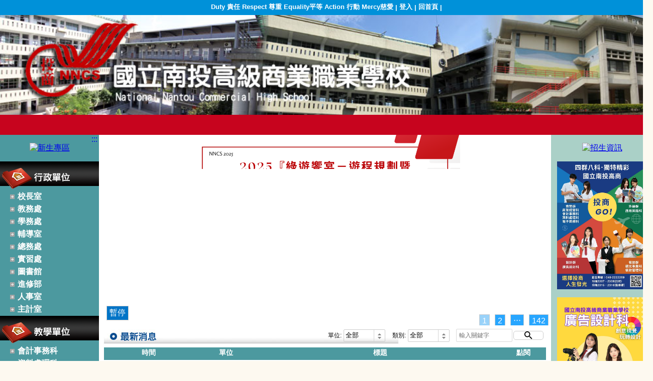

--- FILE ---
content_type: text/html; charset=UTF-8
request_url: https://www.pntcv.ntct.edu.tw/
body_size: 74
content:
<meta http-equiv=refresh content="0;url=home">

--- FILE ---
content_type: text/html; charset=UTF-8
request_url: https://www.pntcv.ntct.edu.tw/home
body_size: 13427
content:
<!DOCTYPE HTML PUBLIC "-//W3C//DTD HTML 4.01 Transitional//EN" "http://www.w3.org/TR/html4/loose.dtd">
<html lang="zh-Hant-TW" xmlns:og="https://ogp.me/ns#">
<head prefix="og: https://ogp.me/ns#">
<meta http-equiv="Content-type" content="text/html; charset=utf-8">
<meta http-equiv="X-UA-Compatible" content="IE=edge,chrome=1">
<meta http-equiv="Expires" content="Mon 12 Jan 2026 05:38:00 GMT">
<link rel="author" href="https://www.efroip.com">
<link rel="publisher" href="https://www.efroip.com">
<meta name="description" content="國立南投高級商業職業學校">
<meta itemprop="name" content="國立南投高級商業職業學校">
<meta itemprop="description" content="國立南投高級商業職業學校">
<meta property="og:site_name" content="國立南投高級商業職業學校">
<meta property="og:title" content="國立南投高級商業職業學校">
<meta property="og:description" content="國立南投高級商業職業學校">
<meta property="og:url" content="https://www.pntcv.ntct.edu.tw/home">
<meta property="og:type" content="website">
<meta name="KeyWords" content="國立南投高級商業職業學校">
<meta name="generator" content="數位果子iSchool">
<link href="https://www.pntcv.ntct.edu.tw/home/layout.css?Tue 06 Jan 2026 13:38:00" type="text/css" rel="stylesheet">
<link href="https://www.pntcv.ntct.edu.tw/home/WID_0_7_f0dda6e03743407238dd6db6ee23704632204613/layout.css?Tue 06 Jan 2026 13:38:00" type="text/css" rel="stylesheet">
<link href="https://www.pntcv.ntct.edu.tw/home/WID_0_13_79433fe284562b371bccb73f4a01d386a7fe1544/layout.css?Tue 06 Jan 2026 13:38:00" type="text/css" rel="stylesheet">
<link href="https://www.pntcv.ntct.edu.tw/home/WID_0_12_403c81458207e525818f9fb7e6f2d6846414809c/layout.css?Tue 06 Jan 2026 13:38:00" type="text/css" rel="stylesheet">
<link href="https://www.pntcv.ntct.edu.tw/home/WID_0_9_4b046a024bd1126152cd4d00b8b66e2d49136be3/layout.css?Tue 06 Jan 2026 13:38:00" type="text/css" rel="stylesheet">
<link href="https://www.pntcv.ntct.edu.tw/home/WID_0_1_0a7523008a2cc69666e2f8b0560a99cadace6248/layout.css?Tue 06 Jan 2026 13:38:00" type="text/css" rel="stylesheet">
<link href="https://www.pntcv.ntct.edu.tw/home/WID_0_1_b8536d448a5c0060ebfdb1f3f5af4b81890b1e34/layout.css?Tue 06 Jan 2026 13:38:00" type="text/css" rel="stylesheet">
<link href="https://www.pntcv.ntct.edu.tw/home/WID_0_1_4c7692afbffd347da02600348dfa9932390e881e/layout.css?Tue 06 Jan 2026 13:38:00" type="text/css" rel="stylesheet">
<link href="https://www.pntcv.ntct.edu.tw/home/WID_0_1_695fd4eaf7a52be941c306e5190fbda3f291d604/layout.css?Tue 06 Jan 2026 13:38:00" type="text/css" rel="stylesheet">
<link href="https://www.pntcv.ntct.edu.tw/home/WID_0_1_62f19ed2132168c85ed60ea21f366e7a828b7979/layout.css?Tue 06 Jan 2026 13:38:00" type="text/css" rel="stylesheet">
<link href="https://www.pntcv.ntct.edu.tw/home/WID_0_1_ffedd60a93d9352c69e5384b425ae8a639559621/layout.css?Tue 06 Jan 2026 13:38:00" type="text/css" rel="stylesheet">
<link href="https://www.pntcv.ntct.edu.tw/home/WID_0_9_10aa7c297a814b400e456451eebc659a2e26e47b/layout.css?Tue 06 Jan 2026 13:38:00" type="text/css" rel="stylesheet">
<link href="https://www.pntcv.ntct.edu.tw/home/WID_0_6_14a1437459369091af99c077bb49d810a231a8c2/layout.css?Tue 06 Jan 2026 13:38:00" type="text/css" rel="stylesheet">
<link href="https://www.pntcv.ntct.edu.tw/home/WID_0_13_e18ae46ab492b875f80001791da0d6b2e293bc99/layout.css?Tue 06 Jan 2026 13:38:00" type="text/css" rel="stylesheet">
<link href="https://www.pntcv.ntct.edu.tw/home/WID_0_2_b981cb7a51f5cc352be12ade51d28886c176f215/layout.css?Tue 06 Jan 2026 13:38:00" type="text/css" rel="stylesheet">
<link href="https://www.pntcv.ntct.edu.tw/home/WID_0_25_a51e390c35d1e7cdd9d268bd155943f76b1c3d2f/layout.css?Tue 06 Jan 2026 13:38:00" type="text/css" rel="stylesheet">
<link href="https://www.pntcv.ntct.edu.tw/home/WID_0_2_ee356df96486ca6fc2c896cca639cb8967833e7f/layout.css?Tue 06 Jan 2026 13:38:00" type="text/css" rel="stylesheet">
<link href="https://www.pntcv.ntct.edu.tw/home/WID_0_20_af7a771aa1edc94999cc383c242ea210c20ea545/global_layout.css?Tue 06 Jan 2026 13:38:00" type="text/css" rel="stylesheet">
<link href="https://www.pntcv.ntct.edu.tw/home/WID_0_20_7dbbd65f7530319ad48ce16ba5b6284318644586/global_layout.css?Tue 06 Jan 2026 13:38:00" type="text/css" rel="stylesheet">
<link href="https://www.pntcv.ntct.edu.tw/home/WID_0_9_02884b97343332b405f91646e6cad4f2b6bb50e2/layout.css?Tue 06 Jan 2026 13:38:00" type="text/css" rel="stylesheet">
<link href="https://www.pntcv.ntct.edu.tw/home/WID_0_9_0eda1a347da5767605a618feb079c2fdaa7ab842/layout.css?Tue 06 Jan 2026 13:38:00" type="text/css" rel="stylesheet">
<link href="https://www.pntcv.ntct.edu.tw/home/WID_0_9_a4cf590cb92ff2932f4381e3710998b3ecb53ef3/layout.css?Tue 06 Jan 2026 13:38:00" type="text/css" rel="stylesheet">
<link href="https://www.pntcv.ntct.edu.tw/home/WID_0_1_eb133ef383a5c215ba4a48b13b865ed2221e191d/layout.css?Tue 06 Jan 2026 13:38:00" type="text/css" rel="stylesheet">
<link href="https://www.pntcv.ntct.edu.tw/home/WID_0_1_7aacb3341298c8dddcf26c9cbb9a466a9fe0fb5f/layout.css?Tue 06 Jan 2026 13:38:00" type="text/css" rel="stylesheet">
<link href="https://www.pntcv.ntct.edu.tw/home/WID_0_9_6c0e9f3e9e0297be9544b56cb6e79fb87673ec7a/layout.css?Tue 06 Jan 2026 13:38:00" type="text/css" rel="stylesheet">
<link href="https://www.pntcv.ntct.edu.tw/home/WID_0_9_e3e5d83f30439ed1a0c224d88e11b2a9cb1cd82d/layout.css?Tue 06 Jan 2026 13:38:00" type="text/css" rel="stylesheet">
<link href="https://www.pntcv.ntct.edu.tw/home/WID_0_9_b6abbe86c36e96594f31f8bf8089a1c3bc3da78d/layout.css?Tue 06 Jan 2026 13:38:00" type="text/css" rel="stylesheet">
<link href="https://www.pntcv.ntct.edu.tw/home/WID_0_9_17ab212685acde69cd78b65524768f9f4631c016/layout.css?Tue 06 Jan 2026 13:38:00" type="text/css" rel="stylesheet">
<link href="https://www.pntcv.ntct.edu.tw/home/WID_0_5_d7db861eb8377a6d7d8a96a8d54b5c9a122d75cc/layout.css?Tue 06 Jan 2026 13:38:00" type="text/css" rel="stylesheet">
<link href="https://www.pntcv.ntct.edu.tw/home/WID_0_27_25092552521c64e9d41b86d19fb18ecc55b015c4/layout.css?Tue 06 Jan 2026 13:38:00" type="text/css" rel="stylesheet">
<link href="https://www.pntcv.ntct.edu.tw/home/WID_0_20_8e035689fb080aba1b24936b13c8a8b6c7cf8726/global_layout.css?Tue 06 Jan 2026 13:38:00" type="text/css" rel="stylesheet">
<link href="https://www.pntcv.ntct.edu.tw/home/WID_0_9_8fe70c1e4e6d95764b7ae85c189c16c9c7e35ff4/layout.css?Tue 06 Jan 2026 13:38:00" type="text/css" rel="stylesheet">
<link href="https://www.pntcv.ntct.edu.tw/home/WID_0_9_cb9852b5d34d76653d485d53b479a57a4654a3c1/layout.css?Tue 06 Jan 2026 13:38:00" type="text/css" rel="stylesheet">
<link href="https://www.pntcv.ntct.edu.tw/home/WID_0_9_c9eeb79382c4da031c351cc7649de37436f4dcbb/layout.css?Tue 06 Jan 2026 13:38:00" type="text/css" rel="stylesheet">
<link href="https://www.pntcv.ntct.edu.tw/home/WID_0_9_41a7e4c63ff03bb2c250c7eaee66ed70bcc7ee4f/layout.css?Tue 06 Jan 2026 13:38:00" type="text/css" rel="stylesheet">
<link href="https://www.pntcv.ntct.edu.tw/home/WID_0_4_6297444758c596b0ee1a60e2e3738eec7c448d6a/layout.css?Tue 06 Jan 2026 13:38:00" type="text/css" rel="stylesheet">
<link href="https://www.pntcv.ntct.edu.tw/home/WID_0_1_ff686dbedd88f2b81e945d85de48a48b3388e1e7/layout.css?Tue 06 Jan 2026 13:38:00" type="text/css" rel="stylesheet">
<link href="https://www.pntcv.ntct.edu.tw/home/WID_0_9_67d86c90da24c64e122005c64b47d565be656983/layout.css?Tue 06 Jan 2026 13:38:00" type="text/css" rel="stylesheet">
<link href="https://www.pntcv.ntct.edu.tw/home/WID_0_22_257ef8a083fe6eff8c7690dccb8a7cec5c880248/layout.css?Tue 06 Jan 2026 13:38:00" type="text/css" rel="stylesheet">
<link href="https://www.pntcv.ntct.edu.tw/home/WID_0_10_0323380363c1123ed44f55b060b82faba768425f/global_layout.css?Tue 06 Jan 2026 13:38:00" type="text/css" rel="stylesheet">
<link href="https://www.pntcv.ntct.edu.tw/home/WID_0_22_1d800a3b7fc932795d5a8261891a5c87add76bbc/layout.css?Tue 06 Jan 2026 13:38:00" type="text/css" rel="stylesheet">
<link href="https://www.pntcv.ntct.edu.tw/home/WID_0_1_567adce4c71384f53b5c9a4945d85b946dd025a1/layout.css?Tue 06 Jan 2026 13:38:00" type="text/css" rel="stylesheet">
<link href="https://www.pntcv.ntct.edu.tw/home/WID_0_9_a4b6a6eb334556a0a02a2216f93b25c717e243c2/layout.css?Tue 06 Jan 2026 13:38:00" type="text/css" rel="stylesheet">
<link href="https://www.pntcv.ntct.edu.tw/home/WID_0_9_6880ded12302496d01dce3a6d15963982a967a16/layout.css?Tue 06 Jan 2026 13:38:00" type="text/css" rel="stylesheet">
<link href="https://www.pntcv.ntct.edu.tw/home/WID_0_23_8e4f2ac905ea2a3702d6ef38dbb7d195520fa68f/layout.css?Tue 06 Jan 2026 13:38:00" type="text/css" rel="stylesheet">
<link href="https://www.pntcv.ntct.edu.tw/ischool/public/jquery/latest/css/jquery-ui.css?Tue 06 Jan 2026 13:38:00" type="text/css" rel="stylesheet">
<link href="https://www.pntcv.ntct.edu.tw/ischool/public/jquery/context-menu/jquery.contextMenu.css?Tue 06 Jan 2026 13:38:00" type="text/css" rel="stylesheet">
<script type="text/javascript" src="https://www.pntcv.ntct.edu.tw/ischool/public/jquery/latest/js/jquery.js?Tue 06 Jan 2026 13:38:00"></script>
<script type="text/javascript" src="https://www.pntcv.ntct.edu.tw/ischool/public/jquery/latest/js/jquery-ui.js?Tue 06 Jan 2026 13:38:00"></script>
<script type="text/javascript" src="https://www.pntcv.ntct.edu.tw/ischool/public/jquery/jquery.bpopup.min.js?Tue 06 Jan 2026 13:38:00"></script>
<script type="text/javascript" src="https://www.pntcv.ntct.edu.tw/ischool/public/jquery/jquery.resize.js?Tue 06 Jan 2026 13:38:00"></script>
<script type="text/javascript" src="https://www.pntcv.ntct.edu.tw/ischool/public/utils/playclip.js?Tue 06 Jan 2026 13:38:00"></script>
<script type="text/javascript" src="https://www.pntcv.ntct.edu.tw/ischool/public/jquery/jquery.carousel.js?Tue 06 Jan 2026 13:38:00"></script>
<script type="text/javascript" src="https://www.pntcv.ntct.edu.tw/ischool/public/jquery/jquery.steps.min.js?Tue 06 Jan 2026 13:38:00"></script>
<script type="text/javascript" src="https://www.pntcv.ntct.edu.tw/ischool/public/utils/storage.js?Tue 06 Jan 2026 13:38:00"></script>
<script type="text/javascript" src="https://www.pntcv.ntct.edu.tw/ischool/widget/resource_integration/js/resource_view.min.js?Tue 06 Jan 2026 13:38:00"></script>
<script type="text/javascript" src="https://www.pntcv.ntct.edu.tw/ischool/public/jquery/context-menu/jquery.contextMenu.js?Tue 06 Jan 2026 13:38:00"></script>
<script type="text/javascript" src="https://www.pntcv.ntct.edu.tw/home/main.js?Tue 06 Jan 2026 13:38:00"></script>
<title>國立南投高級商業職業學校</title><script nonce="4Ef4zHHE+KYNlpby1kZeBA==">var g_rwd=0;var g_bid=0;var g_ac_type=0;var g_web_accessibility=1;var g_rwd_device_width=767;var g_disable_mainmenu_auto_scroll=false;var g_disable_right_menu=false;var g_enable_auto_close_floating_window=false;var g_auto_close_floating_window_time=0;var g_auto_close_floating_window_timer=null;var g_default_active_class_id=parseInt('0');var g_root_path='https://www.pntcv.ntct.edu.tw/ischool/';var g_debug='';var g_home_class_id=parseInt('');var g_force=parseInt('');var g_api_url='https://www.pntcv.ntct.edu.tw/api/';var g_person_id='-1';var g_person_name='';var g_person_level='-1';function load_data(){var cc=parseInt('0');var uid='';var pid=parseInt('-1');if(cc=='1'){window.location='?cid='+pid;return;}}</script>
<!-- Google Tag Manager -->
<script>(function(w,d,s,l,i){w[l]=w[l]||[];w[l].push({'gtm.start':
new Date().getTime(),event:'gtm.js'});var f=d.getElementsByTagName(s)[0],
j=d.createElement(s),dl=l!='dataLayer'?'&l='+l:'';j.async=true;j.src=
'https://www.googletagmanager.com/gtm.js?id='+i+dl;f.parentNode.insertBefore(j,f);
})(window,document,'script','dataLayer','GTM-NZ8W63Z');</script>
<!-- End Google Tag Manager -->
<!-- Google Tag Manager -->
<script>(function(w,d,s,l,i){w[l]=w[l]||[];w[l].push({'gtm.start':
new Date().getTime(),event:'gtm.js'});var f=d.getElementsByTagName(s)[0],
j=d.createElement(s),dl=l!='dataLayer'?'&l='+l:'';j.async=true;j.src=
'https://www.googletagmanager.com/gtm.js?id='+i+dl;f.parentNode.insertBefore(j,f);
})(window,document,'script','dataLayer','GTM-N3CNMMK');</script>
<!-- End Google Tag Manager --></head>
<a class='gotocenter-x tab-ctl-x' href='#Accesskey_C' id='gotocenter' title='跳到主要內容' style='position:absolute;left:10px;top:-999px'>跳到主要內容</a><body id='layout' >
<div id='container' class='' >
<div id='head' class='s2' >
<a href='#Accesskey_U' class='tab-ctl-x' id='Accesskey_U' title='上方區塊' accesskey='U'>:::</a>
<div id='short_link' class='WID_0_7_f0dda6e03743407238dd6db6ee23704632204613 widget-x'>
<div id='nav-bar'>
<a href="" class="b-link tab-ctl-x" target="_blank" rel="noreferrer noopener" title="Duty 責任  Respect 尊重 Equality平等  Action 行動  Mercy慈愛(另開啟新視窗)">Duty 責任  Respect 尊重 Equality平等  Action 行動  Mercy慈愛</a><span class="sline"> | </span><a href="https://www.pntcv.ntct.edu.tw/ischool/config/login.php" class="b-link tab-ctl-x" target="_blank" rel="noreferrer noopener" title="登入(另開啟新視窗)">登入</a><span class="sline"> | </span><a href="https://www.pntcv.ntct.edu.tw/home" class="b-link tab-ctl-x" target="_blank" rel="noreferrer noopener" title="回首頁(另開啟新視窗)">回首頁</a><span class="sline"> | </span></div>
</div>
<div id='carousel' class='WID_0_13_79433fe284562b371bccb73f4a01d386a7fe1544 widget-x'>
<div id='abgne_carousel' class='pics' data-widget-width='100%' data-widget-height='300' data-auto-adj-with-screen='1' data-auto-browse='1'></div></div>
<div id='text_marquee' class='WID_0_12_403c81458207e525818f9fb7e6f2d6846414809c widget-x'>
<div id='abgne_marquee' data-speed='600'><table id='table_prev_btn'><tr><td valign='center'><div class='marquee_btn tab-ctl-x' id='marquee_prev_btn' title='prev news'></div></td></tr></table><ul id='marquee_ul'></ul><table id='table_next_btn'><tr><td valign='center'><div class='marquee_btn tab-ctl-x' id='marquee_next_btn' title='next news'></div></td></tr></table></div></div>
</div>
<div id='content' class='' >
<div id='left-content-space' class='' >
</div>
<div id='center-content' class='' >
<div id='left_sider' class='s1' >
<a href='#Accesskey_L' class='tab-ctl-x' id='Accesskey_L' title='左方區塊' accesskey='L'>:::</a>
<div id='html_block' class='WID_0_9_4b046a024bd1126152cd4d00b8b66e2d49136be3 widget-x'>
<div id='clear'></div><div id='div_content'><p style="text-align:center"> 	<a href="https://www.pntcv.ntct.edu.tw/ischool/publish_page/5/?cid=7213" target="_blank"><img alt="新生專區" src="https://www.pntcv.ntct.edu.tw/ischool/resources/WID_0_9_4b046a024bd1126152cd4d00b8b66e2d49136be3/8c202e888f45678c401eef67febf51b2.jpg" style="width:181px;height:62px" title="新生專區" /></a></p></div></div>
<div id='main_menu' class='WID_0_1_0a7523008a2cc69666e2f8b0560a99cadace6248 widget-x'>
<div class="nav-trigger hamburger tab-ctl-x"><div class="open-btn"><span class="mobile"></span><span class="mobile"></span><span class="mobile"></span></div><span class="open-btn-title">校務行政單位</span></div><div id='main_menu_x' class='main-menu-content' data-widget-depth='1' data-widget-submenu-expand-mode='0'><div id='main_menu_title'></div><strong style="display:none;">校務行政單位</strong><div id='main_menu_content'><dl class='main_nav'><dd><a href='https://www.pntcv.ntct.edu.tw/ischool/publish_page/149/' class='tab-ctl-x' target='_blank' title='校長室(另開啟新視窗)' id='C-4'><span>校長室</span></a></dd><dd><a href='https://www.pntcv.ntct.edu.tw/ischool/publish_page/5' class='tab-ctl-x' target='_blank' title='教務處 (另開啟新視窗)' id='C-5'><span>教務處 </span></a></dd><dd><a href='https://www.pntcv.ntct.edu.tw/ischool/publish_page/6' class='tab-ctl-x' target='_blank' title='學務處(另開啟新視窗)' id='C-6'><span>學務處</span></a></dd><dd><a href='https://www.pntcv.ntct.edu.tw/ischool/publish_page/12' class='tab-ctl-x' target='_blank' title='輔導室(另開啟新視窗)' id='C-7'><span>輔導室</span></a></dd><dd><a href='https://www.pntcv.ntct.edu.tw/ischool/publish_page/14' class='tab-ctl-x' target='_blank' title='總務處(另開啟新視窗)' id='C-9'><span>總務處</span></a></dd><dd><a href='https://www.pntcv.ntct.edu.tw/ischool/publish_page/13' class='tab-ctl-x' target='_blank' title='實習處(另開啟新視窗)' id='C-8'><span>實習處</span></a></dd><dd><a href='https://www.pntcv.ntct.edu.tw/ischool/publish_page/18' class='tab-ctl-x' target='_blank' title='圖書館(另開啟新視窗)' id='C-13'><span>圖書館</span></a></dd><dd><a href='https://www.pntcv.ntct.edu.tw/ischool/publish_page/17' class='tab-ctl-x' target='_blank' title='進修部(另開啟新視窗)' id='C-12'><span>進修部</span></a></dd><dd><a href='https://www.pntcv.ntct.edu.tw/ischool/publish_page/15' class='tab-ctl-x' target='_blank' title='人事室(另開啟新視窗)' id='C-10'><span>人事室</span></a></dd><dd><a href='https://www.pntcv.ntct.edu.tw/ischool/publish_page/16' class='tab-ctl-x' target='_blank' title='主計室(另開啟新視窗)' id='C-11'><span>主計室</span></a></dd></dl></div><div class='footer'></div></div><div id='mobile_main_menu_content2' class='mobile-main-menu-content' style='display:none;background-color:#ffffff'><dd><a href='https://www.pntcv.ntct.edu.tw/ischool/publish_page/149/' class='tab-ctl-x' target='_blank' title='校長室(另開啟新視窗)' id='C-4'><span>校長室</span></a></dd><dd><a href='https://www.pntcv.ntct.edu.tw/ischool/publish_page/5' class='tab-ctl-x' target='_blank' title='教務處 (另開啟新視窗)' id='C-5'><span>教務處 </span></a></dd><dd><a href='https://www.pntcv.ntct.edu.tw/ischool/publish_page/6' class='tab-ctl-x' target='_blank' title='學務處(另開啟新視窗)' id='C-6'><span>學務處</span></a></dd><dd><a href='https://www.pntcv.ntct.edu.tw/ischool/publish_page/12' class='tab-ctl-x' target='_blank' title='輔導室(另開啟新視窗)' id='C-7'><span>輔導室</span></a></dd><dd><a href='https://www.pntcv.ntct.edu.tw/ischool/publish_page/14' class='tab-ctl-x' target='_blank' title='總務處(另開啟新視窗)' id='C-9'><span>總務處</span></a></dd><dd><a href='https://www.pntcv.ntct.edu.tw/ischool/publish_page/13' class='tab-ctl-x' target='_blank' title='實習處(另開啟新視窗)' id='C-8'><span>實習處</span></a></dd><dd><a href='https://www.pntcv.ntct.edu.tw/ischool/publish_page/18' class='tab-ctl-x' target='_blank' title='圖書館(另開啟新視窗)' id='C-13'><span>圖書館</span></a></dd><dd><a href='https://www.pntcv.ntct.edu.tw/ischool/publish_page/17' class='tab-ctl-x' target='_blank' title='進修部(另開啟新視窗)' id='C-12'><span>進修部</span></a></dd><dd><a href='https://www.pntcv.ntct.edu.tw/ischool/publish_page/15' class='tab-ctl-x' target='_blank' title='人事室(另開啟新視窗)' id='C-10'><span>人事室</span></a></dd><dd><a href='https://www.pntcv.ntct.edu.tw/ischool/publish_page/16' class='tab-ctl-x' target='_blank' title='主計室(另開啟新視窗)' id='C-11'><span>主計室</span></a></dd></div></div>
<div id='main_menu' class='WID_0_1_b8536d448a5c0060ebfdb1f3f5af4b81890b1e34 widget-x'>
<div class="nav-trigger hamburger tab-ctl-x"><div class="open-btn"><span class="mobile"></span><span class="mobile"></span><span class="mobile"></span></div><span class="open-btn-title">教學單位</span></div><div id='main_menu_x' class='main-menu-content' data-widget-depth='1' data-widget-submenu-expand-mode='0'><div id='main_menu_title'></div><strong style="display:none;">教學單位</strong><div id='main_menu_content'><dl class='main_nav'><dd><a href='https://www.pntcv.ntct.edu.tw/acc' class='tab-ctl-x' target='_blank' title='會計事務科(另開啟新視窗)' id='C-3114'><span>會計事務科</span></a></dd><dd><a href='https://www.pntcv.ntct.edu.tw/dpt' class='tab-ctl-x' target='_blank' title='資料處理科(另開啟新視窗)' id='C-3115'><span>資料處理科</span></a></dd><dd><a href='https://www.pntcv.ntct.edu.tw/ae' class='tab-ctl-x' target='_blank' title='應用英語科(另開啟新視窗)' id='C-3117'><span>應用英語科</span></a></dd><dd><a href='https://www.pntcv.ntct.edu.tw/biz' class='tab-ctl-x' target='_blank' title='商業經營科(另開啟新視窗)' id='C-3113'><span>商業經營科</span></a></dd><dd><a href='https://www.pntcv.ntct.edu.tw/ischool/publish_page/247/' class='tab-ctl-x' target='_blank' title='電子商務科(另開啟新視窗)' id='C-8355'><span>電子商務科</span></a></dd><dd><a href='https://www.pntcv.ntct.edu.tw/itd' class='tab-ctl-x' target='_blank' title='國際貿易科(另開啟新視窗)' id='C-3116'><span>國際貿易科</span></a></dd><dd><a href='https://www.pntcv.ntct.edu.tw/ischool/publish_page/258' class='tab-ctl-x' target='_blank' title='觀光事業科(另開啟新視窗)' id='C-8837'><span>觀光事業科</span></a></dd><dd><a href='https://www.pntcv.ntct.edu.tw/ischool/publish_page/271' class='tab-ctl-x' target='_blank' title='餐飲管理科(另開啟新視窗)' id='C-9254'><span>餐飲管理科</span></a></dd><dd><a href='https://www.pntcv.ntct.edu.tw/ischool/publish_page/272' class='tab-ctl-x' target='_blank' title='廣告設計科(另開啟新視窗)' id='C-9320'><span>廣告設計科</span></a></dd><dd><a href='https://www.pntcv.ntct.edu.tw/ischool/publish_page/219/' class='tab-ctl-x' target='_blank' title='綜合職能科(另開啟新視窗)' id='C-5356'><span>綜合職能科</span></a></dd></dl></div><div class='footer'></div></div><div id='mobile_main_menu_content2' class='mobile-main-menu-content' style='display:none;background-color:#ffffff'><dd><a href='https://www.pntcv.ntct.edu.tw/acc' class='tab-ctl-x' target='_blank' title='會計事務科(另開啟新視窗)' id='C-3114'><span>會計事務科</span></a></dd><dd><a href='https://www.pntcv.ntct.edu.tw/dpt' class='tab-ctl-x' target='_blank' title='資料處理科(另開啟新視窗)' id='C-3115'><span>資料處理科</span></a></dd><dd><a href='https://www.pntcv.ntct.edu.tw/ae' class='tab-ctl-x' target='_blank' title='應用英語科(另開啟新視窗)' id='C-3117'><span>應用英語科</span></a></dd><dd><a href='https://www.pntcv.ntct.edu.tw/biz' class='tab-ctl-x' target='_blank' title='商業經營科(另開啟新視窗)' id='C-3113'><span>商業經營科</span></a></dd><dd><a href='https://www.pntcv.ntct.edu.tw/ischool/publish_page/247/' class='tab-ctl-x' target='_blank' title='電子商務科(另開啟新視窗)' id='C-8355'><span>電子商務科</span></a></dd><dd><a href='https://www.pntcv.ntct.edu.tw/itd' class='tab-ctl-x' target='_blank' title='國際貿易科(另開啟新視窗)' id='C-3116'><span>國際貿易科</span></a></dd><dd><a href='https://www.pntcv.ntct.edu.tw/ischool/publish_page/258' class='tab-ctl-x' target='_blank' title='觀光事業科(另開啟新視窗)' id='C-8837'><span>觀光事業科</span></a></dd><dd><a href='https://www.pntcv.ntct.edu.tw/ischool/publish_page/271' class='tab-ctl-x' target='_blank' title='餐飲管理科(另開啟新視窗)' id='C-9254'><span>餐飲管理科</span></a></dd><dd><a href='https://www.pntcv.ntct.edu.tw/ischool/publish_page/272' class='tab-ctl-x' target='_blank' title='廣告設計科(另開啟新視窗)' id='C-9320'><span>廣告設計科</span></a></dd><dd><a href='https://www.pntcv.ntct.edu.tw/ischool/publish_page/219/' class='tab-ctl-x' target='_blank' title='綜合職能科(另開啟新視窗)' id='C-5356'><span>綜合職能科</span></a></dd></div></div>
<div id='main_menu' class='WID_0_1_4c7692afbffd347da02600348dfa9932390e881e widget-x'>
<div class="nav-trigger hamburger tab-ctl-x"><div class="open-btn"><span class="mobile"></span><span class="mobile"></span><span class="mobile"></span></div><span class="open-btn-title">協力單位</span></div><div id='main_menu_x' class='main-menu-content' data-widget-depth='1' data-widget-submenu-expand-mode='0'><div id='main_menu_title'></div><strong style="display:none;">協力單位</strong><div id='main_menu_content'><dl class='main_nav'><dd><a href='http://pntcvfamily.weebly.com/' class='tab-ctl-x' target='_blank' title='家長會(另開啟新視窗)' id='C-3121'><span>家長會</span></a></dd><dd><a href='https://www.pntcv.ntct.edu.tw/ischool/publish_page/27' class='tab-ctl-x' target='_blank' title='教師會(另開啟新視窗)' id='C-3122'><span>教師會</span></a></dd><dd><a href='https://www.pntcv.ntct.edu.tw/ischool/publish_page/183' class='tab-ctl-x' target='_blank' title='校友會(另開啟新視窗)' id='C-3490'><span>校友會</span></a></dd><dd><a href='https://www.pntcv.ntct.edu.tw/ischool/publish_page/189' class='tab-ctl-x' target='_blank' title='文教基金會(另開啟新視窗)' id='C-3677'><span>文教基金會</span></a></dd><dd><a href='https://www.pntcv.ntct.edu.tw/ischool/publish_page/203/' class='tab-ctl-x' target='_blank' title='員生消費合作社(另開啟新視窗)' id='C-5404'><span>員生消費合作社</span></a></dd><dd><a href='https://www.pntcv.ntct.edu.tw/ischool/publish_page/228' class='tab-ctl-x' target='_blank' title='均質化(另開啟新視窗)' id='C-7825'><span>均質化</span></a></dd></dl></div><div class='footer'></div></div><div id='mobile_main_menu_content2' class='mobile-main-menu-content' style='display:none;background-color:#ffffff'><dd><a href='http://pntcvfamily.weebly.com/' class='tab-ctl-x' target='_blank' title='家長會(另開啟新視窗)' id='C-3121'><span>家長會</span></a></dd><dd><a href='https://www.pntcv.ntct.edu.tw/ischool/publish_page/27' class='tab-ctl-x' target='_blank' title='教師會(另開啟新視窗)' id='C-3122'><span>教師會</span></a></dd><dd><a href='https://www.pntcv.ntct.edu.tw/ischool/publish_page/183' class='tab-ctl-x' target='_blank' title='校友會(另開啟新視窗)' id='C-3490'><span>校友會</span></a></dd><dd><a href='https://www.pntcv.ntct.edu.tw/ischool/publish_page/189' class='tab-ctl-x' target='_blank' title='文教基金會(另開啟新視窗)' id='C-3677'><span>文教基金會</span></a></dd><dd><a href='https://www.pntcv.ntct.edu.tw/ischool/publish_page/203/' class='tab-ctl-x' target='_blank' title='員生消費合作社(另開啟新視窗)' id='C-5404'><span>員生消費合作社</span></a></dd><dd><a href='https://www.pntcv.ntct.edu.tw/ischool/publish_page/228' class='tab-ctl-x' target='_blank' title='均質化(另開啟新視窗)' id='C-7825'><span>均質化</span></a></dd></div></div>
<div id='main_menu' class='WID_0_1_695fd4eaf7a52be941c306e5190fbda3f291d604 widget-x'>
<div class="nav-trigger hamburger tab-ctl-x"><div class="open-btn"><span class="mobile"></span><span class="mobile"></span><span class="mobile"></span></div><span class="open-btn-title">教育資源</span></div><div id='main_menu_x' class='main-menu-content' data-widget-depth='2' data-widget-submenu-expand-mode='1'><div id='main_menu_title'></div><strong style="display:none;">教育資源</strong><div id='main_menu_content'><dl class='main_nav'><dd><a href='http://www.k12ea.gov.tw/' class='tab-ctl-x' target='_blank' title='教育部國民及學前教育署(另開啟新視窗)' id='C-3127'><span>教育部國民及學前教育署</span></a></dd><dd><a href='http://www.wda.gov.tw/' class='tab-ctl-x' target='_blank' title='勞動力發展署(另開啟新視窗)' id='C-3128'><span>勞動力發展署</span></a></dd><dd><a href='http://www.tcte.edu.tw/' class='tab-ctl-x' target='_blank' title='技專入學測驗中心(另開啟新視窗)' id='C-3129'><span>技專入學測驗中心</span></a></dd><dd><a href='http://www.techadmi.edu.tw/' class='tab-ctl-x' target='_blank' title='技專招生策進總會(另開啟新視窗)' id='C-3130'><span>技專招生策進總會</span></a></dd><dd><a href='http://www.techadmi.edu.tw/search' class='tab-ctl-x' target='_blank' title='技訊網(另開啟新視窗)' id='C-3131'><span>技訊網</span></a></dd><dd><a href='http://me.moe.edu.tw/' class='tab-ctl-x' target='_blank' title='技專招生宣導網站(另開啟新視窗)' id='C-3132'><span>技專招生宣導網站</span></a></dd><dd><a href='http://www.ceec.edu.tw/' class='tab-ctl-x' target='_blank' title='大學入學考試中心(另開啟新視窗)' id='C-3133'><span>大學入學考試中心</span></a></dd><dd><a href='http://www.ner.gov.tw/' class='tab-ctl-x' target='_blank' title='國立教育廣播電臺(另開啟新視窗)' id='C-3135'><span>國立教育廣播電臺</span></a></dd></dl></div><div class='footer'></div></div><div id='mobile_main_menu_content2' class='mobile-main-menu-content' style='display:none;background-color:#ffffff'><dd><a href='http://www.k12ea.gov.tw/' class='tab-ctl-x' target='_blank' title='教育部國民及學前教育署(另開啟新視窗)' id='C-3127'><span>教育部國民及學前教育署</span></a></dd><dd><a href='http://www.wda.gov.tw/' class='tab-ctl-x' target='_blank' title='勞動力發展署(另開啟新視窗)' id='C-3128'><span>勞動力發展署</span></a></dd><dd><a href='http://www.tcte.edu.tw/' class='tab-ctl-x' target='_blank' title='技專入學測驗中心(另開啟新視窗)' id='C-3129'><span>技專入學測驗中心</span></a></dd><dd><a href='http://www.techadmi.edu.tw/' class='tab-ctl-x' target='_blank' title='技專招生策進總會(另開啟新視窗)' id='C-3130'><span>技專招生策進總會</span></a></dd><dd><a href='http://www.techadmi.edu.tw/search' class='tab-ctl-x' target='_blank' title='技訊網(另開啟新視窗)' id='C-3131'><span>技訊網</span></a></dd><dd><a href='http://me.moe.edu.tw/' class='tab-ctl-x' target='_blank' title='技專招生宣導網站(另開啟新視窗)' id='C-3132'><span>技專招生宣導網站</span></a></dd><dd><a href='http://www.ceec.edu.tw/' class='tab-ctl-x' target='_blank' title='大學入學考試中心(另開啟新視窗)' id='C-3133'><span>大學入學考試中心</span></a></dd><dd><a href='http://www.ner.gov.tw/' class='tab-ctl-x' target='_blank' title='國立教育廣播電臺(另開啟新視窗)' id='C-3135'><span>國立教育廣播電臺</span></a></dd></div></div>
<div id='main_menu' class='WID_0_1_62f19ed2132168c85ed60ea21f366e7a828b7979 widget-x'>
<div class="nav-trigger hamburger tab-ctl-x"><div class="open-btn"><span class="mobile"></span><span class="mobile"></span><span class="mobile"></span></div><span class="open-btn-title">政令宣導網站</span></div><div id='main_menu_x' class='main-menu-content' data-widget-depth='1' data-widget-submenu-expand-mode='0'><div id='main_menu_title'></div><strong style="display:none;">政令宣導網站</strong><div id='main_menu_content'><dl class='main_nav'><dd><a href='https://ann.cloud.ncnu.edu.tw/' class='tab-ctl-x' target='_blank' title='國教署公文公告平臺(另開啟新視窗)' id='C-6352'><span>國教署公文公告平臺</span></a></dd><dd><a href='http://edu.law.moe.gov.tw/' class='tab-ctl-x' target='_blank' title='教育部法規資料庫(另開啟新視窗)' id='C-6447'><span>教育部法規資料庫</span></a></dd><dd><a href='http://enc.moe.edu.tw/' class='tab-ctl-x' target='_blank' title='防治學生藥物濫用社團網站(另開啟新視窗)' id='C-3168'><span>防治學生藥物濫用社團網站</span></a></dd><dd><a href='http://168.motc.gov.tw/' class='tab-ctl-x' target='_parent' title='交通安全入口網站' id='C-5920'><span>交通安全入口網站</span></a></dd><dd><a href='https://www.pntcv.ntct.edu.tw/ischool/publish_page/224/' class='tab-ctl-x' target='_blank' title='性別平等教育網(另開啟新視窗)' id='C-6322'><span>性別平等教育網</span></a></dd><dd field="2"><a href="https://www.pntcv.ntct.edu.tw/home?cid=6559" class="tab-ctl-x" title='i.win 網路內容防護機構' id='C-6559'><span>i.win 網路內容防護機構</span></a></dd>
<dd><a href='https://www.judicial.gov.tw/adr/adr.html' class='tab-ctl-x' target='_blank' title='訴訟外紛爭解決機構查詢平台(另開啟新視窗)' id='C-6668'><span>訴訟外紛爭解決機構查詢平台</span></a></dd><dd><a href='https://csrc.edu.tw/bully/' class='tab-ctl-x' target='_blank' title='教育部防制校園霸凌專區(另開啟新視窗)' id='C-6750'><span>教育部防制校園霸凌專區</span></a></dd><dd><a href='https://cloud.edu.tw/' class='tab-ctl-x' target='_blank' title='教育雲(另開啟新視窗)' id='C-6912'><span>教育雲</span></a></dd><dd><a href='https://school.bot.com.tw/newTwbank/index.aspx  ' class='tab-ctl-x' target='_blank' title='台銀學雜費入口網(另開啟新視窗)' id='C-7404'><span>台銀學雜費入口網</span></a></dd><dd><a href='http://alcnt2.chsh.ntct.edu.tw/' class='tab-ctl-x' target='_blank' title='南投二區適性學習社區教育資源均質化計畫平台(另開啟新視窗)' id='C-7418'><span>南投二區適性學習社區教育資源均質化計畫平台</span></a></dd><dd><a href='https://sso_srv.cloud.ncnu.edu.tw/login' class='tab-ctl-x' target='_blank' title='全國高級中等學校資料填報整合平臺與實名制管理系統(另開啟新視窗)' id='C-8550'><span>全國高級中等學校資料填報整合平臺與實名制管理系統</span></a></dd><dd><a href='https://www.safelab.edu.tw/' class='tab-ctl-x' target='_blank' title='學校安全衛生資訊網(另開啟新視窗)' id='C-8894'><span>學校安全衛生資訊網</span></a></dd><dd><a href='https://www.osha.gov.tw/' class='tab-ctl-x' target='_blank' title='勞動部職業安全衛生署(另開啟新視窗)' id='C-8895'><span>勞動部職業安全衛生署</span></a></dd><dd><a href='https://pads.moe.edu.tw/download.php' class='tab-ctl-x' target='_blank' title='中小學使用生成式人工智慧注意事項2.0(另開啟新視窗)' id='C-9348'><span>中小學使用生成式人工智慧注意事項2.0</span></a></dd></dl></div><div class='footer'></div></div><div id='mobile_main_menu_content2' class='mobile-main-menu-content' style='display:none;background-color:#ffffff'><dd><a href='https://ann.cloud.ncnu.edu.tw/' class='tab-ctl-x' target='_blank' title='國教署公文公告平臺(另開啟新視窗)' id='C-6352'><span>國教署公文公告平臺</span></a></dd><dd><a href='http://edu.law.moe.gov.tw/' class='tab-ctl-x' target='_blank' title='教育部法規資料庫(另開啟新視窗)' id='C-6447'><span>教育部法規資料庫</span></a></dd><dd><a href='http://enc.moe.edu.tw/' class='tab-ctl-x' target='_blank' title='防治學生藥物濫用社團網站(另開啟新視窗)' id='C-3168'><span>防治學生藥物濫用社團網站</span></a></dd><dd><a href='http://168.motc.gov.tw/' class='tab-ctl-x' target='_parent' title='交通安全入口網站' id='C-5920'><span>交通安全入口網站</span></a></dd><dd><a href='https://www.pntcv.ntct.edu.tw/ischool/publish_page/224/' class='tab-ctl-x' target='_blank' title='性別平等教育網(另開啟新視窗)' id='C-6322'><span>性別平等教育網</span></a></dd><dd field="2"><a href="https://www.pntcv.ntct.edu.tw/home?cid=6559" class="tab-ctl-x" title='i.win 網路內容防護機構' id='C-6559'><span>i.win 網路內容防護機構</span></a></dd>
<dd><a href='https://www.judicial.gov.tw/adr/adr.html' class='tab-ctl-x' target='_blank' title='訴訟外紛爭解決機構查詢平台(另開啟新視窗)' id='C-6668'><span>訴訟外紛爭解決機構查詢平台</span></a></dd><dd><a href='https://csrc.edu.tw/bully/' class='tab-ctl-x' target='_blank' title='教育部防制校園霸凌專區(另開啟新視窗)' id='C-6750'><span>教育部防制校園霸凌專區</span></a></dd><dd><a href='https://cloud.edu.tw/' class='tab-ctl-x' target='_blank' title='教育雲(另開啟新視窗)' id='C-6912'><span>教育雲</span></a></dd><dd><a href='https://school.bot.com.tw/newTwbank/index.aspx  ' class='tab-ctl-x' target='_blank' title='台銀學雜費入口網(另開啟新視窗)' id='C-7404'><span>台銀學雜費入口網</span></a></dd><dd><a href='http://alcnt2.chsh.ntct.edu.tw/' class='tab-ctl-x' target='_blank' title='南投二區適性學習社區教育資源均質化計畫平台(另開啟新視窗)' id='C-7418'><span>南投二區適性學習社區教育資源均質化計畫平台</span></a></dd><dd><a href='https://sso_srv.cloud.ncnu.edu.tw/login' class='tab-ctl-x' target='_blank' title='全國高級中等學校資料填報整合平臺與實名制管理系統(另開啟新視窗)' id='C-8550'><span>全國高級中等學校資料填報整合平臺與實名制管理系統</span></a></dd><dd><a href='https://www.safelab.edu.tw/' class='tab-ctl-x' target='_blank' title='學校安全衛生資訊網(另開啟新視窗)' id='C-8894'><span>學校安全衛生資訊網</span></a></dd><dd><a href='https://www.osha.gov.tw/' class='tab-ctl-x' target='_blank' title='勞動部職業安全衛生署(另開啟新視窗)' id='C-8895'><span>勞動部職業安全衛生署</span></a></dd><dd><a href='https://pads.moe.edu.tw/download.php' class='tab-ctl-x' target='_blank' title='中小學使用生成式人工智慧注意事項2.0(另開啟新視窗)' id='C-9348'><span>中小學使用生成式人工智慧注意事項2.0</span></a></dd></div></div>
<div id='main_menu' class='WID_0_1_ffedd60a93d9352c69e5384b425ae8a639559621 widget-x'>
<div class="nav-trigger hamburger tab-ctl-x"><div class="open-btn"><span class="mobile"></span><span class="mobile"></span><span class="mobile"></span></div><span class="open-btn-title">師生園地</span></div><div id='main_menu_x' class='main-menu-content' data-widget-depth='1' data-widget-submenu-expand-mode='0'><div id='main_menu_title'></div><strong style="display:none;">師生園地</strong><div id='main_menu_content'><dl class='main_nav'><dd><a href='https://www.pntcv.ntct.edu.tw/resource/openfid.php?id=29401' class='tab-ctl-x' target='_blank' title='學生專車(另開啟新視窗)' id='C-6678'><span>學生專車</span></a></dd><dd><a href='http://www.google.com/a/mails.pntcv.ntct.edu.tw/' class='tab-ctl-x' target='_blank' title='網路郵局 (另開啟新視窗)' id='C-3163'><span>網路郵局 </span></a></dd><dd><a href='https://www.pntcv.ntct.edu.tw/ischool/publish_page/6/?cid=8406' class='tab-ctl-x' target='_blank' title='學生手冊下載 (另開啟新視窗)' id='C-3165'><span>學生手冊下載 </span></a></dd><dd><a href='https://fatraceschool.k12ea.gov.tw/frontend/search.html?school=64741414' class='tab-ctl-x' target='_blank' title='營養午餐菜單(另開啟新視窗)' id='C-4031'><span>營養午餐菜單</span></a></dd><dd><a href='https://shcloud6.k12ea.gov.tw/PNTCVNTCT/Auth' class='tab-ctl-x' target='_blank' title='投商智慧校園(另開啟新視窗)' id='C-7926'><span>投商智慧校園</span></a></dd></dl></div><div class='footer'></div></div><div id='mobile_main_menu_content2' class='mobile-main-menu-content' style='display:none;background-color:#ffffff'><dd><a href='https://www.pntcv.ntct.edu.tw/resource/openfid.php?id=29401' class='tab-ctl-x' target='_blank' title='學生專車(另開啟新視窗)' id='C-6678'><span>學生專車</span></a></dd><dd><a href='http://www.google.com/a/mails.pntcv.ntct.edu.tw/' class='tab-ctl-x' target='_blank' title='網路郵局 (另開啟新視窗)' id='C-3163'><span>網路郵局 </span></a></dd><dd><a href='https://www.pntcv.ntct.edu.tw/ischool/publish_page/6/?cid=8406' class='tab-ctl-x' target='_blank' title='學生手冊下載 (另開啟新視窗)' id='C-3165'><span>學生手冊下載 </span></a></dd><dd><a href='https://fatraceschool.k12ea.gov.tw/frontend/search.html?school=64741414' class='tab-ctl-x' target='_blank' title='營養午餐菜單(另開啟新視窗)' id='C-4031'><span>營養午餐菜單</span></a></dd><dd><a href='https://shcloud6.k12ea.gov.tw/PNTCVNTCT/Auth' class='tab-ctl-x' target='_blank' title='投商智慧校園(另開啟新視窗)' id='C-7926'><span>投商智慧校園</span></a></dd></div></div>
<div id='html_block' class='WID_0_9_10aa7c297a814b400e456451eebc659a2e26e47b widget-x'>
<div id='clear'></div><div id='div_content'><p align="center"> 	<a href="https://www.facebook.com/ecoboxes.longchenpaper/" target="_blank" title="榮成基金會(另開啟新視窗)"><img alt="榮成低碳紙箱 " src="https://www.pntcv.ntct.edu.tw/ischool/wr/file/1/9316/b77c880bcc8a69207b8616b0c386bd07.jpg" style="width:180px;height:60px" title="榮成低碳紙箱" /></a><br /> 	<span style="font-size:1em"><span style="color:rgb(255, 255, 255);font-family:微軟正黑體;text-align:center">公益夥伴&nbsp; &nbsp;榮成紙業</span></span></p> <p align="center"> 	<a href="https://www.sunflower.org.tw/" target="_blank" title="三花高職育才獎(另開啟新視窗)"><span style="font-size:1.25em"><span style="color:rgb(255, 255, 255);font-family:微軟正黑體;text-align:center"><img alt="三花高職育才獎" src="https://www.pntcv.ntct.edu.tw/ischool/wr/file/9/159/396fc5cf63357f4599b3f7404c9eb1f0.png" style="width:180px;height:60px" title="三花高職育才獎" /></span></span></a></p> <p> 	&nbsp;</p> <p> 	&nbsp;</p></div></div>
</div>
<div id='main' class='s1' >
<a href='#Accesskey_C' class='tab-ctl-x' id='Accesskey_C' title='主要內容' accesskey='C'>:::</a>
<div id='site_embed_pages' class='WID_0_6_14a1437459369091af99c077bb49d810a231a8c2'>
<div class='pagecontent'></div></div>
<div id='carousel' class='WID_0_13_e18ae46ab492b875f80001791da0d6b2e293bc99 widget-x'>
<a id='pause_carousel' href='javascript:void(0);' role='button' aria-label='暫停' data-action='pause'>暫停</a><div id='nav'></div><div id='abgne_carousel' class='pics' data-widget-width='100%' data-widget-height='380' data-auto-adj-with-screen='0' data-auto-browse='1'></div></div>
<div id='site_news' class='WID_0_2_b981cb7a51f5cc352be12ade51d28886c176f215 widget-x'>
<div id="main" class="main-x" data-show-col-time="1" data-show-col-time-width="20%" data-show-col-attr="0" data-show-col-attr-width="15%" data-show-col-unit="1" data-show-col-unit-width="15%" data-show-col-user="0" data-show-col-user-width="10%" data-show-col-click="1" data-show-col-click-width="10%" data-show-col-serial="0" data-show-col-serial-width="15%" data-show-time-format="1" data-show-col-order="Serial,Time,Attr,Unit,News,User,Click" data-show-unit-tags="0" data-widget-news-open-mode="0"><div id="div_topbanner" class="topbanner-x"><h2 id="widget-title-text1"><span>校園公告</span></h2></div><div id="search"><span id="search_unit"><label for="select_unit_WID_0_2_b981cb7a51f5cc352be12ade51d28886c176f215">單位:</label><select id="select_unit_WID_0_2_b981cb7a51f5cc352be12ade51d28886c176f215" name="select_unit_WID_0_2_b981cb7a51f5cc352be12ade51d28886c176f215" class="tab-ctl-x select-unit-x"><option value="-1">全部</option><option value='1'>國立南投商業職業學校</option><option value='95'>校友會</option><option value='102'>實研組</option><option value='116'>出納組公告</option><option value='140'>均質化</option><option value='132'>教師會</option><option value='83'>家長會</option><option value='26'>會計事務科</option><option value='75'>國際貿易科</option><option value='105'>全國實用技能輔導分發會</option><option value='93'>優質化網站</option><option value='98'>特教組</option><option value='60'>文書組</option><option value='121'>設備組</option><option value='163'>庶務組</option><option value='139'>註冊組</option><option value='76'>就業組</option><option value='67'>應用英語科</option><option value='54'>實用技能學程試用教材網站</option><option value='74'>實習組</option><option value='70'>校長室</option><option value='130'>出納組</option><option value='86'>文教基金會</option><option value='27'>輔導室</option><option value='77'>實習處</option><option value='78'>衛生組</option><option value='87'>生輔組</option><option value='71'>訓育組</option><option value='62'>教學組</option><option value='80'>學務處</option><option value='173'>教官室</option><option value='69'>資料處理科</option><option value='72'>人事室</option><option value='18'>總務處</option><option value='39'>圖書館</option><option value='147'>防疫專區</option><option value='129'>輔導室</option><option value='108'>員生消費合作社</option><option value='81'>體育組</option><option value='127'>綜合職能科</option><option value='43'>商業經營科</option><option value='84'>主計室</option><option value='63'>進修部</option><option value='10'>教務處</option></select></span><span id="search_attr"><label for="select_attr_WID_0_2_b981cb7a51f5cc352be12ade51d28886c176f215">類別:</label><select id="select_attr_WID_0_2_b981cb7a51f5cc352be12ade51d28886c176f215" name="select_attr_WID_0_2_b981cb7a51f5cc352be12ade51d28886c176f215" class="tab-ctl-x select-attr-x"><option value="-1">全部</option><option value='1'>公告</option><option value='2'>通知</option><option value='3'>最新消息</option><option value='4'>緊急</option></select></span><span id="search_keyword"><label style="font-size:0em;" for="q">輸入關鍵字</label><input class="input tab-ctl-x" type="text" id="q" name="q" size="31" alt="輸入關鍵字" title="輸入關鍵字" placeholder="輸入關鍵字"><input class="button tab-ctl-x" type="submit" id="sa" name="sa" value="" alt="開始搜尋" title="開始搜尋"></span></div><div id="div_news_table_1"><div id="div_news_table_1_main" class="news_main" style="float:left;height:100%;"><div id="div_news_table_1_topbanner"><div id="div_news_table_1_topbanner_left"></div><div id="div_news_table_1_topbanner_center"></div><div id="div_news_table_1_topbanner_right"></div></div><div id="div_table_content" style="position:relative"><table id="ntb" pageNum="0" maxRows="14" flock="" field="time" fval="" order="DESC" totalPages="" keyword="" class="sortable" width="100%" style="table-layout:fixed"><thead><tr><th scope="col" order="DESC" hid="time" id="title" style="width:20%" title="點擊欄位執行排序功能">時間</th><th scope="col" order="DESC" hid="unit" id="title" style="width:15%" title="點擊欄位執行排序功能">單位</th><th scope="col" order="DESC" hid="title" id="title" title="點擊欄位執行排序功能">標題</th><th scope="col" order="DESC" hid="clicks" id="title" style="width:10%" title="點擊欄位執行排序功能">點閱</th></tr></thead><tbody></tbody></table><div id="ntb_bottom"><span id="btnAll" class="btn" style="float:left;"><a class="tab-ctl-x" id="all" href="https://www.pntcv.ntct.edu.tw/ischool/widget/site_news/main2.php?uid=WID_0_2_b981cb7a51f5cc352be12ade51d28886c176f215&maximize=1&allbtn=0" style="cursor:pointer" target="_blank" title="全部校園公告(另開啟新視窗)">全部</a></span><div style="float:right;"><span id="btnFirst" class="btn"><a href="javascript:void(0);">第一頁</a></span><span id="btnPrev" class="btn"><a href="javascript:void(0);">上一頁</a></span><span id="btnNext" class="btn"><a href="javascript:void(0);">下一頁</a></span><span id="btnLast" class="btn"><a href="javascript:void(0);">最後一頁</a></span></div></div></div><div class="loading" style="display:none;position:absolute;width:16px;height:16px"><img alt="loading image" src="../../static/image/loading.gif"></div></div><div class="footer footer-x"></div></div></div></div>
<div id='group' class='WID_0_25_a51e390c35d1e7cdd9d268bd155943f76b1c3d2f widget-x'>
<div class="abgne_tab" data-widget-type="2" data-widget-average-tab="0" data-widget-open-tab="0" data-widget-length="7" data-widget-group-height="auto" data-widget-vertical-arrangement-width=""><ul class="tabs"><li style="" aria-selected="true" class="active"><a class="tab-ctl-x" role="tab" data-href="#tab0" href="javascript:void(0);" cid="" title="升學資訊">升學資訊</a></li><li style="" aria-selected="false" class=""><a class="tab-ctl-x" role="tab" data-href="#tab1" href="javascript:void(0);" cid="" title="榮譽榜">榮譽榜</a></li><li style="" aria-selected="false" class=""><a class="tab-ctl-x" role="tab" data-href="#tab2" href="javascript:void(0);" cid="" title="就業情報">就業情報</a></li><li style="" aria-selected="false" class=""><a class="tab-ctl-x" role="tab" data-href="#tab3" href="javascript:void(0);" cid="" title="研習活動">研習活動</a></li><li style="" aria-selected="false" class=""><a class="tab-ctl-x" role="tab" data-href="#tab4" href="javascript:void(0);" cid="" title="招生資訊">招生資訊</a></li><li style="" aria-selected="false" class=""><a class="tab-ctl-x" role="tab" data-href="#tab5" href="javascript:void(0);" cid="" title="獎學金">獎學金</a></li><li style="" aria-selected="false" class=""><a class="tab-ctl-x" role="tab" data-href="#tab6" href="javascript:void(0);" cid="" title="校內資訊">校內資訊</a></li></ul><div class="tab_container"><div id="tab0" class="tab_content"><div id='site_news' class='WID_0_2_346e6e62470e8e8358b98ffa0ee5a6c5569e1c72 widget-x'>
<div id="main" class="main-x" data-show-col-time="1" data-show-col-time-width="15%" data-show-col-attr="0" data-show-col-attr-width="15%" data-show-col-unit="0" data-show-col-unit-width="10%" data-show-col-user="0" data-show-col-user-width="10%" data-show-col-click="0" data-show-col-click-width="10%" data-show-col-serial="0" data-show-col-serial-width="15%" data-show-time-format="1" data-show-col-order="Serial,Time,Attr,Unit,News,User,Click" data-show-unit-tags="0" data-widget-news-open-mode="0"><div id="div_topbanner" class="topbanner-x"><h2 id="widget-title-text1"><span>升學資訊</span></h2></div><div id="div_news_table_1"><div id="div_news_table_1_main" class="news_main" style="float:left;height:100%;"><div id="div_news_table_1_topbanner"><div id="div_news_table_1_topbanner_left"></div><div id="div_news_table_1_topbanner_center"></div><div id="div_news_table_1_topbanner_right"></div></div><div id="div_table_content" style="position:relative"><table id="ntb" pageNum="0" maxRows="4" flock="" field="time" fval="" order="DESC" totalPages="" keyword="" class="sortable" width="100%" style="table-layout:fixed"><thead><tr><th scope="col" order="DESC" hid="time" id="title" style="width:15%" title="點擊欄位執行排序功能">時間</th><th scope="col" order="DESC" hid="title" id="title" title="點擊欄位執行排序功能">標題</th></tr></thead><tbody></tbody></table><div id="ntb_bottom"><span id="btnAll" class="btn" style="float:left;"><a class="tab-ctl-x" id="all" href="https://www.pntcv.ntct.edu.tw/ischool/widget/site_news/main2.php?uid=WID_0_2_346e6e62470e8e8358b98ffa0ee5a6c5569e1c72&maximize=1&allbtn=0" style="cursor:pointer" target="_blank" title="全部升學資訊(另開啟新視窗)">全部</a></span><div style="float:right;"><span id="btnFirst" class="btn"><a href="javascript:void(0);">第一頁</a></span><span id="btnPrev" class="btn"><a href="javascript:void(0);">上一頁</a></span><span id="btnNext" class="btn"><a href="javascript:void(0);">下一頁</a></span><span id="btnLast" class="btn"><a href="javascript:void(0);">最後一頁</a></span></div></div></div><div class="loading" style="display:none;position:absolute;width:16px;height:16px"><img alt="loading image" src="../../static/image/loading.gif"></div></div><div class="footer footer-x"></div></div></div></div>
</div><div id="tab1" class="tab_content"><div id='site_news' class='WID_2_2_e4586335ae7b37152e6ba832e49f85b136ccfa69 widget-x'>
<div id="main" class="main-x" data-show-col-time="1" data-show-col-time-width="15%" data-show-col-attr="0" data-show-col-attr-width="15%" data-show-col-unit="0" data-show-col-unit-width="10%" data-show-col-user="0" data-show-col-user-width="10%" data-show-col-click="0" data-show-col-click-width="10%" data-show-col-serial="0" data-show-col-serial-width="15%" data-show-time-format="2" data-show-col-order="Serial,Time,Attr,Unit,News,User,Click" data-show-unit-tags="0" data-widget-news-open-mode="0"><div id="div_topbanner" class="topbanner-x"><h2 id="widget-title-text1"><span>榮譽榜</span></h2></div><div id="search"><span id="search_unit"><label for="select_unit_WID_2_2_e4586335ae7b37152e6ba832e49f85b136ccfa69">單位:</label><select id="select_unit_WID_2_2_e4586335ae7b37152e6ba832e49f85b136ccfa69" name="select_unit_WID_2_2_e4586335ae7b37152e6ba832e49f85b136ccfa69" class="tab-ctl-x select-unit-x"><option value="-1">全部</option><option value='1'>國立南投商業職業學校</option><option value='3'>就業情報</option><option value='43'>商業經營科</option><option value='39'>圖書館</option><option value='63'>進修部</option><option value='84'>主計室</option><option value='72'>人事室</option><option value='18'>總務處</option><option value='77'>實習處</option><option value='27'>輔導室</option><option value='87'>生輔組</option><option value='81'>體育組</option><option value='78'>衛生組</option><option value='71'>訓育組</option><option value='26'>會計事務科</option><option value='75'>國際貿易科</option><option value='62'>教學組</option><option value='70'>校長室</option><option value='139'>註冊組</option><option value='102'>實研組</option><option value='98'>特教組</option><option value='60'>文書組</option><option value='74'>實習組</option><option value='76'>就業組</option><option value='116'>出納組公告</option><option value='132'>教師會</option><option value='67'>應用英語科</option><option value='83'>家長會</option><option value='80'>學務處</option><option value='173'>教官室</option></select></span><span id="search_attr"><label for="select_attr_WID_2_2_e4586335ae7b37152e6ba832e49f85b136ccfa69">類別:</label><select id="select_attr_WID_2_2_e4586335ae7b37152e6ba832e49f85b136ccfa69" name="select_attr_WID_2_2_e4586335ae7b37152e6ba832e49f85b136ccfa69" class="tab-ctl-x select-attr-x"><option value="-1">全部</option><option value='1'>公告</option><option value='2'>通知</option><option value='3'>最新消息</option><option value='4'>緊急</option></select></span><span id="search_keyword"><label style="font-size:0em;" for="q">輸入關鍵字</label><input class="input tab-ctl-x" type="text" id="q" name="q" size="31" alt="輸入關鍵字" title="輸入關鍵字" placeholder="輸入關鍵字"><input class="button tab-ctl-x" type="submit" id="sa" name="sa" value="" alt="開始搜尋" title="開始搜尋"></span></div><div id="div_news_table_1"><div id="div_news_table_1_main" class="news_main" style="float:left;height:100%;"><div id="div_news_table_1_topbanner"><div id="div_news_table_1_topbanner_left"></div><div id="div_news_table_1_topbanner_center"></div><div id="div_news_table_1_topbanner_right"></div></div><div id="div_table_content" style="position:relative"><table id="ntb" pageNum="0" maxRows="4" flock="" field="time" fval="" order="DESC" totalPages="" keyword="" class="sortable" width="100%" style="table-layout:fixed"><thead><tr><th scope="col" order="DESC" hid="time" id="title" style="width:15%" title="點擊欄位執行排序功能">時間</th><th scope="col" order="DESC" hid="title" id="title" title="點擊欄位執行排序功能">標題</th></tr></thead><tbody></tbody></table><div id="ntb_bottom"><span id="btnAll" class="btn" style="float:left;"><a class="tab-ctl-x" id="all" href="https://www.pntcv.ntct.edu.tw/ischool/widget/site_news/main2.php?uid=WID_2_2_e4586335ae7b37152e6ba832e49f85b136ccfa69&maximize=1&allbtn=0" style="cursor:pointer" target="_blank" title="全部榮譽榜(另開啟新視窗)">全部</a></span><div style="float:right;"><span id="btnFirst" class="btn"><a href="javascript:void(0);">第一頁</a></span><span id="btnPrev" class="btn"><a href="javascript:void(0);">上一頁</a></span><span id="btnNext" class="btn"><a href="javascript:void(0);">下一頁</a></span><span id="btnLast" class="btn"><a href="javascript:void(0);">最後一頁</a></span></div></div></div><div class="loading" style="display:none;position:absolute;width:16px;height:16px"><img alt="loading image" src="../../static/image/loading.gif"></div></div><div class="footer footer-x"></div></div></div></div>
</div><div id="tab2" class="tab_content"><div id='site_news' class='WID_3_2_0eb18e17ba4186a1f30571ffd3e08b11e77e8738 widget-x'>
<div id="main" class="main-x" data-show-col-time="1" data-show-col-time-width="15%" data-show-col-attr="0" data-show-col-attr-width="15%" data-show-col-unit="0" data-show-col-unit-width="10%" data-show-col-user="0" data-show-col-user-width="10%" data-show-col-click="0" data-show-col-click-width="10%" data-show-col-serial="0" data-show-col-serial-width="15%" data-show-time-format="2" data-show-col-order="Serial,Time,Attr,Unit,News,User,Click" data-show-unit-tags="0" data-widget-news-open-mode="0"><div id="div_topbanner" class="topbanner-x"><h2 id="widget-title-text1"><span>就業情報</span></h2></div><div id="div_news_table_1"><div id="div_news_table_1_main" class="news_main" style="float:left;height:100%;"><div id="div_news_table_1_topbanner"><div id="div_news_table_1_topbanner_left"></div><div id="div_news_table_1_topbanner_center"></div><div id="div_news_table_1_topbanner_right"></div></div><div id="div_table_content" style="position:relative"><table id="ntb" pageNum="0" maxRows="4" flock="" field="time" fval="" order="DESC" totalPages="" keyword="" class="sortable" width="100%" style="table-layout:fixed"><thead><tr><th scope="col" order="DESC" hid="time" id="title" style="width:15%" title="點擊欄位執行排序功能">時間</th><th scope="col" order="DESC" hid="title" id="title" title="點擊欄位執行排序功能">標題</th></tr></thead><tbody></tbody></table><div id="ntb_bottom"><span id="btnAll" class="btn" style="float:left;"><a class="tab-ctl-x" id="all" href="https://www.pntcv.ntct.edu.tw/ischool/widget/site_news/main2.php?uid=WID_3_2_0eb18e17ba4186a1f30571ffd3e08b11e77e8738&maximize=1&allbtn=0" style="cursor:pointer" target="_blank" title="全部就業情報(另開啟新視窗)">全部</a></span><div style="float:right;"><span id="btnFirst" class="btn"><a href="javascript:void(0);">第一頁</a></span><span id="btnPrev" class="btn"><a href="javascript:void(0);">上一頁</a></span><span id="btnNext" class="btn"><a href="javascript:void(0);">下一頁</a></span><span id="btnLast" class="btn"><a href="javascript:void(0);">最後一頁</a></span></div></div></div><div class="loading" style="display:none;position:absolute;width:16px;height:16px"><img alt="loading image" src="../../static/image/loading.gif"></div></div><div class="footer footer-x"></div></div></div></div>
</div><div id="tab3" class="tab_content"><div id='site_news' class='WID_4_2_86ffce5ad5da34f0cfe9a3d27a5ac8c3c63eaf21 widget-x'>
<div id="main" class="main-x" data-show-col-time="1" data-show-col-time-width="15%" data-show-col-attr="0" data-show-col-attr-width="15%" data-show-col-unit="0" data-show-col-unit-width="10%" data-show-col-user="0" data-show-col-user-width="10%" data-show-col-click="0" data-show-col-click-width="10%" data-show-col-serial="0" data-show-col-serial-width="15%" data-show-time-format="2" data-show-col-order="Serial,Time,Attr,Unit,News,User,Click" data-show-unit-tags="0" data-widget-news-open-mode="0"><div id="div_topbanner" class="topbanner-x"><h2 id="widget-title-text1"><span>研習活動</span></h2></div><div id="div_news_table_1"><div id="div_news_table_1_main" class="news_main" style="float:left;height:100%;"><div id="div_news_table_1_topbanner"><div id="div_news_table_1_topbanner_left"></div><div id="div_news_table_1_topbanner_center"></div><div id="div_news_table_1_topbanner_right"></div></div><div id="div_table_content" style="position:relative"><table id="ntb" pageNum="0" maxRows="4" flock="" field="time" fval="" order="DESC" totalPages="" keyword="" class="sortable" width="100%" style="table-layout:fixed"><thead><tr><th scope="col" order="DESC" hid="time" id="title" style="width:15%" title="點擊欄位執行排序功能">時間</th><th scope="col" order="DESC" hid="title" id="title" title="點擊欄位執行排序功能">標題</th></tr></thead><tbody></tbody></table><div id="ntb_bottom"><span id="btnAll" class="btn" style="float:left;"><a class="tab-ctl-x" id="all" href="https://www.pntcv.ntct.edu.tw/ischool/widget/site_news/main2.php?uid=WID_4_2_86ffce5ad5da34f0cfe9a3d27a5ac8c3c63eaf21&maximize=1&allbtn=0" style="cursor:pointer" target="_blank" title="全部研習活動(另開啟新視窗)">全部</a></span><div style="float:right;"><span id="btnFirst" class="btn"><a href="javascript:void(0);">第一頁</a></span><span id="btnPrev" class="btn"><a href="javascript:void(0);">上一頁</a></span><span id="btnNext" class="btn"><a href="javascript:void(0);">下一頁</a></span><span id="btnLast" class="btn"><a href="javascript:void(0);">最後一頁</a></span></div></div></div><div class="loading" style="display:none;position:absolute;width:16px;height:16px"><img alt="loading image" src="../../static/image/loading.gif"></div></div><div class="footer footer-x"></div></div></div></div>
</div><div id="tab4" class="tab_content"><div id='site_news' class='WID_0_2_cd931a3c40fbf7186509e87dc5eb9edf80c987e8 widget-x'>
<div id="main" class="main-x" data-show-col-time="1" data-show-col-time-width="15%" data-show-col-attr="1" data-show-col-attr-width="15%" data-show-col-unit="1" data-show-col-unit-width="10%" data-show-col-user="1" data-show-col-user-width="10%" data-show-col-click="1" data-show-col-click-width="10%" data-show-col-serial="0" data-show-col-serial-width="15%" data-show-time-format="1" data-show-col-order="Serial,Time,Attr,Unit,News,User,Click" data-show-unit-tags="0" data-widget-news-open-mode="0"><div id="div_topbanner" class="topbanner-x"><h2 id="widget-title-text1"><span>招生資訊</span></h2></div><div id="div_news_table_1"><div id="div_news_table_1_main" class="news_main" style="float:left;height:100%;"><div id="div_news_table_1_topbanner"><div id="div_news_table_1_topbanner_left"></div><div id="div_news_table_1_topbanner_center"></div><div id="div_news_table_1_topbanner_right"></div></div><div id="div_table_content" style="position:relative"><table id="ntb" pageNum="0" maxRows="9" flock="" field="time" fval="" order="DESC" totalPages="" keyword="" class="sortable" width="100%" style="table-layout:fixed"><thead><tr><th scope="col" order="DESC" hid="time" id="title" style="width:15%" title="點擊欄位執行排序功能">時間</th><th scope="col" order="DESC" hid="attr" id="title" style="width:15%" title="點擊欄位執行排序功能">類別</th><th scope="col" order="DESC" hid="unit" id="title" style="width:10%" title="點擊欄位執行排序功能">單位</th><th scope="col" order="DESC" hid="title" id="title" title="點擊欄位執行排序功能">標題</th><th scope="col" order="DESC" hid="issuer" id="title" style="width:10%" title="點擊欄位執行排序功能">發佈</th><th scope="col" order="DESC" hid="clicks" id="title" style="width:10%" title="點擊欄位執行排序功能">點閱</th></tr></thead><tbody></tbody></table><div id="ntb_bottom"><span id="btnAll" class="btn" style="float:left;"><a class="tab-ctl-x" id="all" href="https://www.pntcv.ntct.edu.tw/ischool/widget/site_news/main2.php?uid=WID_0_2_cd931a3c40fbf7186509e87dc5eb9edf80c987e8&maximize=1&allbtn=0" style="cursor:pointer" target="_blank" title="全部招生資訊(另開啟新視窗)">全部</a></span><div style="float:right;"><span id="btnFirst" class="btn"><a href="javascript:void(0);">第一頁</a></span><span id="btnPrev" class="btn"><a href="javascript:void(0);">上一頁</a></span><span id="btnNext" class="btn"><a href="javascript:void(0);">下一頁</a></span><span id="btnLast" class="btn"><a href="javascript:void(0);">最後一頁</a></span></div></div></div><div class="loading" style="display:none;position:absolute;width:16px;height:16px"><img alt="loading image" src="../../static/image/loading.gif"></div></div><div class="footer footer-x"></div></div></div></div>
</div><div id="tab5" class="tab_content"><div id='site_news' class='WID_0_2_873db8505ec897ab256edd1827b0c77295c087ca widget-x'>
<div id="main" class="main-x" data-show-col-time="1" data-show-col-time-width="15%" data-show-col-attr="1" data-show-col-attr-width="15%" data-show-col-unit="1" data-show-col-unit-width="10%" data-show-col-user="1" data-show-col-user-width="10%" data-show-col-click="1" data-show-col-click-width="10%" data-show-col-serial="0" data-show-col-serial-width="15%" data-show-time-format="1" data-show-col-order="Serial,Time,Attr,Unit,News,User,Click" data-show-unit-tags="0" data-widget-news-open-mode="0"><div id="div_topbanner" class="topbanner-x"><h2 id="widget-title-text1"><span>獎學金</span></h2></div><div id="div_news_table_1"><div id="div_news_table_1_main" class="news_main" style="float:left;height:100%;"><div id="div_news_table_1_topbanner"><div id="div_news_table_1_topbanner_left"></div><div id="div_news_table_1_topbanner_center"></div><div id="div_news_table_1_topbanner_right"></div></div><div id="div_table_content" style="position:relative"><table id="ntb" pageNum="0" maxRows="9" flock="" field="time" fval="" order="DESC" totalPages="" keyword="" class="sortable" width="100%" style="table-layout:fixed"><thead><tr><th scope="col" order="DESC" hid="time" id="title" style="width:15%" title="點擊欄位執行排序功能">時間</th><th scope="col" order="DESC" hid="attr" id="title" style="width:15%" title="點擊欄位執行排序功能">類別</th><th scope="col" order="DESC" hid="unit" id="title" style="width:10%" title="點擊欄位執行排序功能">單位</th><th scope="col" order="DESC" hid="title" id="title" title="點擊欄位執行排序功能">標題</th><th scope="col" order="DESC" hid="issuer" id="title" style="width:10%" title="點擊欄位執行排序功能">發佈</th><th scope="col" order="DESC" hid="clicks" id="title" style="width:10%" title="點擊欄位執行排序功能">點閱</th></tr></thead><tbody></tbody></table><div id="ntb_bottom"><span id="btnAll" class="btn" style="float:left;"><a class="tab-ctl-x" id="all" href="https://www.pntcv.ntct.edu.tw/ischool/widget/site_news/main2.php?uid=WID_0_2_873db8505ec897ab256edd1827b0c77295c087ca&maximize=1&allbtn=0" style="cursor:pointer" target="_blank" title="全部獎學金(另開啟新視窗)">全部</a></span><div style="float:right;"><span id="btnFirst" class="btn"><a href="javascript:void(0);">第一頁</a></span><span id="btnPrev" class="btn"><a href="javascript:void(0);">上一頁</a></span><span id="btnNext" class="btn"><a href="javascript:void(0);">下一頁</a></span><span id="btnLast" class="btn"><a href="javascript:void(0);">最後一頁</a></span></div></div></div><div class="loading" style="display:none;position:absolute;width:16px;height:16px"><img alt="loading image" src="../../static/image/loading.gif"></div></div><div class="footer footer-x"></div></div></div></div>
</div><div id="tab6" class="tab_content"><div id='site_news' class='WID_0_2_1abec7cac3b477bc89a70551b5bf4f75dd595c04 widget-x'>
<div id="main" class="main-x" data-show-col-time="1" data-show-col-time-width="15%" data-show-col-attr="1" data-show-col-attr-width="15%" data-show-col-unit="1" data-show-col-unit-width="10%" data-show-col-user="1" data-show-col-user-width="10%" data-show-col-click="1" data-show-col-click-width="10%" data-show-col-serial="0" data-show-col-serial-width="15%" data-show-time-format="1" data-show-col-order="Serial,Time,Attr,Unit,News,User,Click" data-show-unit-tags="0" data-widget-news-open-mode="0"><div id="div_topbanner" class="topbanner-x"><h2 id="widget-title-text1"><span>校內資訊</span></h2></div><div id="div_news_table_1"><div id="div_news_table_1_main" class="news_main" style="float:left;height:100%;"><div id="div_news_table_1_topbanner"><div id="div_news_table_1_topbanner_left"></div><div id="div_news_table_1_topbanner_center"></div><div id="div_news_table_1_topbanner_right"></div></div><div id="div_table_content" style="position:relative"><table id="ntb" pageNum="0" maxRows="9" flock="" field="time" fval="" order="DESC" totalPages="" keyword="" class="sortable" width="100%" style="table-layout:fixed"><thead><tr><th scope="col" order="DESC" hid="time" id="title" style="width:15%" title="點擊欄位執行排序功能">時間</th><th scope="col" order="DESC" hid="attr" id="title" style="width:15%" title="點擊欄位執行排序功能">類別</th><th scope="col" order="DESC" hid="unit" id="title" style="width:10%" title="點擊欄位執行排序功能">單位</th><th scope="col" order="DESC" hid="title" id="title" title="點擊欄位執行排序功能">標題</th><th scope="col" order="DESC" hid="issuer" id="title" style="width:10%" title="點擊欄位執行排序功能">發佈</th><th scope="col" order="DESC" hid="clicks" id="title" style="width:10%" title="點擊欄位執行排序功能">點閱</th></tr></thead><tbody></tbody></table><div id="ntb_bottom"><span id="btnAll" class="btn" style="float:left;"><a class="tab-ctl-x" id="all" href="https://www.pntcv.ntct.edu.tw/ischool/widget/site_news/main2.php?uid=WID_0_2_1abec7cac3b477bc89a70551b5bf4f75dd595c04&maximize=1&allbtn=0" style="cursor:pointer" target="_blank" title="全部校內資訊(另開啟新視窗)">全部</a></span><div style="float:right;"><span id="btnFirst" class="btn"><a href="javascript:void(0);">第一頁</a></span><span id="btnPrev" class="btn"><a href="javascript:void(0);">上一頁</a></span><span id="btnNext" class="btn"><a href="javascript:void(0);">下一頁</a></span><span id="btnLast" class="btn"><a href="javascript:void(0);">最後一頁</a></span></div></div></div><div class="loading" style="display:none;position:absolute;width:16px;height:16px"><img alt="loading image" src="../../static/image/loading.gif"></div></div><div class="footer footer-x"></div></div></div></div>
</div><div class="footer"></div></div></div><link href='https://www.pntcv.ntct.edu.tw/home/WID_0_2_346e6e62470e8e8358b98ffa0ee5a6c5569e1c72/layout.css' type='text/css' rel='stylesheet'/>
<link href='https://www.pntcv.ntct.edu.tw/home/WID_2_2_e4586335ae7b37152e6ba832e49f85b136ccfa69/layout.css' type='text/css' rel='stylesheet'/>
<link href='https://www.pntcv.ntct.edu.tw/home/WID_3_2_0eb18e17ba4186a1f30571ffd3e08b11e77e8738/layout.css' type='text/css' rel='stylesheet'/>
<link href='https://www.pntcv.ntct.edu.tw/home/WID_4_2_86ffce5ad5da34f0cfe9a3d27a5ac8c3c63eaf21/layout.css' type='text/css' rel='stylesheet'/>
<link href='https://www.pntcv.ntct.edu.tw/home/WID_0_2_cd931a3c40fbf7186509e87dc5eb9edf80c987e8/layout.css' type='text/css' rel='stylesheet'/>
<link href='https://www.pntcv.ntct.edu.tw/home/WID_0_2_873db8505ec897ab256edd1827b0c77295c087ca/layout.css' type='text/css' rel='stylesheet'/>
<link href='https://www.pntcv.ntct.edu.tw/home/WID_0_2_1abec7cac3b477bc89a70551b5bf4f75dd595c04/layout.css' type='text/css' rel='stylesheet'/>
</div>
<div id='site_news' class='WID_0_2_ee356df96486ca6fc2c896cca639cb8967833e7f widget-x'>
<div id="main" class="main-x" data-show-col-time="1" data-show-col-time-width="15%" data-show-col-attr="0" data-show-col-attr-width="15%" data-show-col-unit="0" data-show-col-unit-width="10%" data-show-col-user="0" data-show-col-user-width="10%" data-show-col-click="1" data-show-col-click-width="10%" data-show-col-serial="0" data-show-col-serial-width="15%" data-show-time-format="1" data-show-col-order="Serial,Time,Attr,Unit,News,User,Click" data-show-unit-tags="0" data-widget-news-open-mode="0"><div id="div_topbanner" class="topbanner-x"><h2 id="widget-title-text1"><span>媒體新聞</span></h2></div><div id="search"><span id="search_unit"><label for="select_unit_WID_0_2_ee356df96486ca6fc2c896cca639cb8967833e7f">單位:</label><select id="select_unit_WID_0_2_ee356df96486ca6fc2c896cca639cb8967833e7f" name="select_unit_WID_0_2_ee356df96486ca6fc2c896cca639cb8967833e7f" class="tab-ctl-x select-unit-x"><option value="-1">全部</option><option value='1'>國立南投商業職業學校</option><option value='77'>實習處</option></select></span><span id="search_attr"><label for="select_attr_WID_0_2_ee356df96486ca6fc2c896cca639cb8967833e7f">類別:</label><select id="select_attr_WID_0_2_ee356df96486ca6fc2c896cca639cb8967833e7f" name="select_attr_WID_0_2_ee356df96486ca6fc2c896cca639cb8967833e7f" class="tab-ctl-x select-attr-x"><option value="-1">全部</option><option value='1'>公告</option><option value='2'>通知</option><option value='3'>最新消息</option><option value='4'>緊急</option></select></span><span id="search_keyword"><label style="font-size:0em;" for="q">輸入關鍵字</label><input class="input tab-ctl-x" type="text" id="q" name="q" size="31" alt="輸入關鍵字" title="輸入關鍵字" placeholder="輸入關鍵字"><input class="button tab-ctl-x" type="submit" id="sa" name="sa" value="" alt="開始搜尋" title="開始搜尋"></span></div><div id="div_news_table_1"><div id="div_news_table_1_main" class="news_main" style="float:left;height:100%;"><div id="div_news_table_1_topbanner"><div id="div_news_table_1_topbanner_left"></div><div id="div_news_table_1_topbanner_center"></div><div id="div_news_table_1_topbanner_right"></div></div><div id="div_table_content" style="position:relative"><table id="ntb" pageNum="0" maxRows="9" flock="" field="time" fval="" order="DESC" totalPages="" keyword="" class="sortable" width="100%" style="table-layout:fixed"><thead><tr><th scope="col" order="DESC" hid="time" id="title" style="width:15%" title="點擊欄位執行排序功能">時間</th><th scope="col" order="DESC" hid="title" id="title" title="點擊欄位執行排序功能">標題</th><th scope="col" order="DESC" hid="clicks" id="title" style="width:10%" title="點擊欄位執行排序功能">點閱</th></tr></thead><tbody></tbody></table><div id="ntb_bottom"><span id="btnAll" class="btn" style="float:left;"><a class="tab-ctl-x" id="all" href="https://www.pntcv.ntct.edu.tw/ischool/widget/site_news/main2.php?uid=WID_0_2_ee356df96486ca6fc2c896cca639cb8967833e7f&maximize=1&allbtn=0" style="cursor:pointer" target="_blank" title="全部媒體新聞(另開啟新視窗)">全部</a></span><div style="float:right;"><span id="btnFirst" class="btn"><a href="javascript:void(0);">第一頁</a></span><span id="btnPrev" class="btn"><a href="javascript:void(0);">上一頁</a></span><span id="btnNext" class="btn"><a href="javascript:void(0);">下一頁</a></span><span id="btnLast" class="btn"><a href="javascript:void(0);">最後一頁</a></span></div></div></div><div class="loading" style="display:none;position:absolute;width:16px;height:16px"><img alt="loading image" src="../../static/image/loading.gif"></div></div><div class="footer footer-x"></div></div></div></div>
<div id='activities2' class='WID_0_20_af7a771aa1edc94999cc383c242ea210c20ea545 widget-x'>
<script type='text/javascript'>
var w=$('#activities2.WID_0_20_af7a771aa1edc94999cc383c242ea210c20ea545').width();var h=$('#activities2.WID_0_20_af7a771aa1edc94999cc383c242ea210c20ea545').height();var url="https://www.pntcv.ntct.edu.tw/ischool/widget/activities2/main.php?fw="+w+"&fh="+h+"&bid=0"+"&uid=WID_0_20_af7a771aa1edc94999cc383c242ea210c20ea545"+"&preview=0";var iframe_script="<iframe class='pageframe' src="+url+" scrolling='no' frameborder='0' allowTransparency='true' title='活動花絮II'><\/iframe>";document.write(iframe_script);</script></div>
<div id='activities2' class='WID_0_20_7dbbd65f7530319ad48ce16ba5b6284318644586 widget-x'>
<script type='text/javascript'>
var w=$('#activities2.WID_0_20_7dbbd65f7530319ad48ce16ba5b6284318644586').width();var h=$('#activities2.WID_0_20_7dbbd65f7530319ad48ce16ba5b6284318644586').height();var url="https://www.pntcv.ntct.edu.tw/ischool/widget/activities2/main.php?fw="+w+"&fh="+h+"&bid=0"+"&uid=WID_0_20_7dbbd65f7530319ad48ce16ba5b6284318644586"+"&preview=0";var iframe_script="<iframe class='pageframe' src="+url+" scrolling='no' frameborder='0' allowTransparency='true' title='活動花絮II2'><\/iframe>";document.write(iframe_script);</script></div>
</div>
<div id='right_sider' class='s1' >
<a href='#Accesskey_R' class='tab-ctl-x' id='Accesskey_R' title='右方區塊' accesskey='R'>:::</a>
<div id='html_block' class='WID_0_9_02884b97343332b405f91646e6cad4f2b6bb50e2 widget-x'>
<div id='clear'></div><div id='div_content'><p style="text-align:center"> 	<a href="https://www.pntcv.ntct.edu.tw/ischool/publish_page/5/?cid=8524" target="_blank"><img alt="招生資訊" src="https://www.pntcv.ntct.edu.tw/ischool/resources/WID_0_9_02884b97343332b405f91646e6cad4f2b6bb50e2/4ba9f93d057e68953aa33fd3e68aa512.jpg" style="width:180px;height:59px" title="招生資訊" /></a></p> <p style="text-align:center"> 	<img alt="115招生科別" src="https://www.pntcv.ntct.edu.tw/ischool/wr/file/9/110/e0525a8377b783fa431e2f140b1dd69a.jpg" style="width:180px;height:255px" title="115招生科別" /></p> <p style="text-align:center"> 	<img alt="廣設科招生" src="https://www.pntcv.ntct.edu.tw/ischool/wr/file/9/110/eae7909ad7b4e48bc584723891ed58e7.jpg" style="width:180px;height:255px" title="廣設科招生" /></p> <p style="text-align:center"> 	&nbsp;</p></div></div>
<div id='html_block' class='WID_0_9_0eda1a347da5767605a618feb079c2fdaa7ab842 widget-x'>
<div id='clear'></div><div id='div_content'><p style="padding:0px;margin:0px"> 	<iframe class="CKE-resourcePlugin" frameborder="0" height="80" scrolling="no" src="https://www.facebook.com/plugins/likebox.php?href=https://www.facebook.com/nncs104/;width=180&amp;height=120&amp;show_faces=true&amp;colorscheme=light&amp;stream=false&amp;show_border=true&amp;header=true" title="網站資源" width="100%"></iframe></p></div></div>
<div id='html_block' class='WID_0_9_a4cf590cb92ff2932f4381e3710998b3ecb53ef3 widget-x'>
<div id='clear'></div><div id='div_content'><p style="text-align:center;padding:0px;margin:5px"> 	<a href="https://ebook.pntcv.ntct.edu.tw/book/list.php?type=1"><img alt="70周年校慶特刊" src="https://www.pntcv.ntct.edu.tw/ischool/wr/file/9/11/91b4d53948fbc86d61b2b3d6ff4d77c6.png" style="width:180px;height:59px" title="70周年校慶特刊" /></a></p></div></div>
<div id='main_menu' class='WID_0_1_eb133ef383a5c215ba4a48b13b865ed2221e191d widget-x'>
<div class="nav-trigger hamburger tab-ctl-x"><div class="open-btn"><span class="mobile"></span><span class="mobile"></span><span class="mobile"></span></div><span class="open-btn-title">學校簡介</span></div><div id='main_menu_x' class='main-menu-content' data-widget-depth='1' data-widget-submenu-expand-mode='0'><div id='main_menu_title'></div><strong style="display:none;">學校簡介</strong><div id='main_menu_content'><dl class='main_nav'><dd><a href='https://www.pntcv.ntct.edu.tw/ischool/publish_page/196/?cid=3892' class='tab-ctl-x' target='_blank' title='投商簡介(另開啟新視窗)' id='C-3899'><span>投商簡介</span></a></dd><dd field="2"><a href="https://www.pntcv.ntct.edu.tw/home?cid=6319" class="tab-ctl-x" title='投商大事紀' id='C-6319'><span>投商大事紀</span></a></dd>
<dd><a href='https://www.pntcv.ntct.edu.tw/ischool/public/resource_view/open.php?file=b6834014a352f06e47166f27d5f831c8.pdf' class='tab-ctl-x' target='_blank' title='行事曆(日/進校)(另開啟新視窗)' id='C-3967'><span>行事曆(日/進校)</span></a></dd><dd field="0"><a href="https://www.pntcv.ntct.edu.tw/home?cid=7004" class="tab-ctl-x" title='投商情期刊' id='C-7004'><span>投商情期刊</span></a></dd><dd field="2"><a href="https://www.pntcv.ntct.edu.tw/home?cid=3142" class="tab-ctl-x" title='校史沿革 ' id='C-3142'><span>校史沿革 </span></a></dd>
<dd><a href='https://www.pntcv.ntct.edu.tw/ischool/publish_page/195/' class='tab-ctl-x' target='_blank' title='南投高商高職優質化網站(另開啟新視窗)' id='C-3837'><span>南投高商高職優質化網站</span></a></dd><dd><a href='https://www.pntcv.ntct.edu.tw/ischool/public/resource_view/open.php?file=243bdf1797eae121057b0189f5f9c67e.pdf' class='tab-ctl-x' target='_blank' title='資通安全政策(另開啟新視窗)' id='C-7495'><span>資通安全政策</span></a></dd><dd><a href='https://www.pntcv.ntct.edu.tw/ischool/publish_page/156/?cid=4206' class='tab-ctl-x' target='_blank' title='總體課程計畫書(另開啟新視窗)' id='C-8044'><span>總體課程計畫書</span></a></dd><dd><a href='https://www.pntcv.ntct.edu.tw/ischool/publish_page/156/?cid=8051' class='tab-ctl-x' target='_blank' title='選課輔導手冊(另開啟新視窗)' id='C-8046'><span>選課輔導手冊</span></a></dd><dd><a href='https://www.pntcv.ntct.edu.tw/ischool/publish_page/156/?cid=7840' class='tab-ctl-x' target='_blank' title='國立南投高商彈性學習課程(另開啟新視窗)' id='C-8031'><span>國立南投高商彈性學習課程</span></a></dd><dd><a href='https://www.pntcv.ntct.edu.tw/ischool/publish_page/219/?cid=5401' class='tab-ctl-x' target='_blank' title='集中式特教班服務群課程計畫書(另開啟新視窗)' id='C-8055'><span>集中式特教班服務群課程計畫書</span></a></dd><dd field="2"><a href="https://www.pntcv.ntct.edu.tw/home?cid=5916" class="tab-ctl-x" title='各處室分機號碼' id='C-5916'><span>各處室分機號碼</span></a></dd>
<dd field="2"><a href="https://www.pntcv.ntct.edu.tw/home?cid=4882" class="tab-ctl-x" title='內部控制聲明書' id='C-4882'><span>內部控制聲明書</span></a></dd>
<dd><a href='https://www.facebook.com/nncs104/' class='tab-ctl-x' target='_blank' title='學校故事講乎你知(另開啟新視窗)' id='C-4883'><span>學校故事講乎你知</span></a></dd><dd field="2"><a href="https://www.pntcv.ntct.edu.tw/home?cid=8495" class="tab-ctl-x" title='各項會議紀錄' id='C-8495'><span>各項會議紀錄</span></a></dd>
</dl></div><div class='footer'></div></div><div id='mobile_main_menu_content2' class='mobile-main-menu-content' style='display:none;background-color:#ffffff'><dd><a href='https://www.pntcv.ntct.edu.tw/ischool/publish_page/196/?cid=3892' class='tab-ctl-x' target='_blank' title='投商簡介(另開啟新視窗)' id='C-3899'><span>投商簡介</span></a></dd><dd field="2"><a href="https://www.pntcv.ntct.edu.tw/home?cid=6319" class="tab-ctl-x" title='投商大事紀' id='C-6319'><span>投商大事紀</span></a></dd>
<dd><a href='https://www.pntcv.ntct.edu.tw/ischool/public/resource_view/open.php?file=b6834014a352f06e47166f27d5f831c8.pdf' class='tab-ctl-x' target='_blank' title='行事曆(日/進校)(另開啟新視窗)' id='C-3967'><span>行事曆(日/進校)</span></a></dd><dd field="0"><a href="https://www.pntcv.ntct.edu.tw/home?cid=7004" class="tab-ctl-x" title='投商情期刊' id='C-7004'><span>投商情期刊</span></a></dd><dd field="2"><a href="https://www.pntcv.ntct.edu.tw/home?cid=3142" class="tab-ctl-x" title='校史沿革 ' id='C-3142'><span>校史沿革 </span></a></dd>
<dd><a href='https://www.pntcv.ntct.edu.tw/ischool/publish_page/195/' class='tab-ctl-x' target='_blank' title='南投高商高職優質化網站(另開啟新視窗)' id='C-3837'><span>南投高商高職優質化網站</span></a></dd><dd><a href='https://www.pntcv.ntct.edu.tw/ischool/public/resource_view/open.php?file=243bdf1797eae121057b0189f5f9c67e.pdf' class='tab-ctl-x' target='_blank' title='資通安全政策(另開啟新視窗)' id='C-7495'><span>資通安全政策</span></a></dd><dd><a href='https://www.pntcv.ntct.edu.tw/ischool/publish_page/156/?cid=4206' class='tab-ctl-x' target='_blank' title='總體課程計畫書(另開啟新視窗)' id='C-8044'><span>總體課程計畫書</span></a></dd><dd><a href='https://www.pntcv.ntct.edu.tw/ischool/publish_page/156/?cid=8051' class='tab-ctl-x' target='_blank' title='選課輔導手冊(另開啟新視窗)' id='C-8046'><span>選課輔導手冊</span></a></dd><dd><a href='https://www.pntcv.ntct.edu.tw/ischool/publish_page/156/?cid=7840' class='tab-ctl-x' target='_blank' title='國立南投高商彈性學習課程(另開啟新視窗)' id='C-8031'><span>國立南投高商彈性學習課程</span></a></dd><dd><a href='https://www.pntcv.ntct.edu.tw/ischool/publish_page/219/?cid=5401' class='tab-ctl-x' target='_blank' title='集中式特教班服務群課程計畫書(另開啟新視窗)' id='C-8055'><span>集中式特教班服務群課程計畫書</span></a></dd><dd field="2"><a href="https://www.pntcv.ntct.edu.tw/home?cid=5916" class="tab-ctl-x" title='各處室分機號碼' id='C-5916'><span>各處室分機號碼</span></a></dd>
<dd field="2"><a href="https://www.pntcv.ntct.edu.tw/home?cid=4882" class="tab-ctl-x" title='內部控制聲明書' id='C-4882'><span>內部控制聲明書</span></a></dd>
<dd><a href='https://www.facebook.com/nncs104/' class='tab-ctl-x' target='_blank' title='學校故事講乎你知(另開啟新視窗)' id='C-4883'><span>學校故事講乎你知</span></a></dd><dd field="2"><a href="https://www.pntcv.ntct.edu.tw/home?cid=8495" class="tab-ctl-x" title='各項會議紀錄' id='C-8495'><span>各項會議紀錄</span></a></dd>
</div></div>
<div id='main_menu' class='WID_0_1_7aacb3341298c8dddcf26c9cbb9a466a9fe0fb5f widget-x'>
<div class="nav-trigger hamburger tab-ctl-x"><div class="open-btn"><span class="mobile"></span><span class="mobile"></span><span class="mobile"></span></div><span class="open-btn-title">網路服務</span></div><div id='main_menu_x' class='main-menu-content' data-widget-depth='1' data-widget-submenu-expand-mode='0'><div id='main_menu_title'></div><strong style="display:none;">網路服務</strong><div id='main_menu_content'><dl class='main_nav'><dd><a href='https://shcloud6.k12ea.gov.tw/PNTCVNTCT/Auth' class='tab-ctl-x' target='_blank' title='投商智慧校園(另開啟新視窗)' id='C-8745'><span>投商智慧校園</span></a></dd><dd><a href='https://shcloud6.k12ea.gov.tw/PNTCVNTCT/ClassTableV2?sc=3e0853727e9c416d918e8187052c39ef' class='tab-ctl-x' target='_blank' title='線上課表查詢系統(另開啟新視窗)' id='C-3966'><span>線上課表查詢系統</span></a></dd><dd><a href='https://pk12.cloudhr.tw/' class='tab-ctl-x' target='_blank' title='雲端差勤系統(另開啟新視窗)' id='C-4898'><span>雲端差勤系統</span></a></dd><dd><a href='https://www.pntcv.ntct.edu.tw/skill' class='tab-ctl-x' target='_blank' title='全國實用技能學程分發會 (另開啟新視窗)' id='C-3151'><span>全國實用技能學程分發會 </span></a></dd><dd><a href='https://www.pntcv.ntct.edu.tw/ischool/publish_page/190' class='tab-ctl-x' target='_blank' title='即測即評及發證(另開啟新視窗)' id='C-3152'><span>即測即評及發證</span></a></dd><dd><a href='https://easytest.pntcv.ntct.edu.tw/' class='tab-ctl-x' target='_blank' title='新多益與新全民英檢(另開啟新視窗)' id='C-3153'><span>新多益與新全民英檢</span></a></dd><dd><a href='http://163.22.165.196/' class='tab-ctl-x' target='_blank' title='網路請購(限校內)(另開啟新視窗)' id='C-3154'><span>網路請購(限校內)</span></a></dd><dd><a href='https://edoc.pntcv.ntct.edu.tw:9973/eDoc/index.jsp' class='tab-ctl-x' target='_blank' title='線上公文簽核(另開啟新視窗)' id='C-4094'><span>線上公文簽核</span></a></dd><dd><a href='https://pntcv-ntct.k12ea.gov.tw/NSCH_UI/' class='tab-ctl-x' target='_blank' title='學生成績查詢(進校)(另開啟新視窗)' id='C-3156'><span>學生成績查詢(進校)</span></a></dd><dd><a href='https://www.pntcv.ntct.edu.tw/ischool/publish_page/172/' class='tab-ctl-x' target='_blank' title='實用技能學程教材(另開啟新視窗)' id='C-3184'><span>實用技能學程教材</span></a></dd><dd><a href='https://library.pntcv.ntct.edu.tw/webopac' class='tab-ctl-x' target='_blank' title='圖書查詢(另開啟新視窗)' id='C-4107'><span>圖書查詢</span></a></dd><dd field="2"><a href="https://www.pntcv.ntct.edu.tw/home?cid=4128" class="tab-ctl-x" title='場地設備預約' id='C-4128'><span>場地設備預約</span></a></dd>
<dd field="2"><a href="https://www.pntcv.ntct.edu.tw/home?cid=4356" class="tab-ctl-x" title='報修系統' id='C-4356'><span>報修系統</span></a></dd>
<dd><a href='https://www.pntcv.ntct.edu.tw/ischool/publish_page/155/?cid=8587' class='tab-ctl-x' target='_blank' title='數位學習精進計畫(另開啟新視窗)' id='C-8588'><span>數位學習精進計畫</span></a></dd><dd><a href='https://www.pntcv.ntct.edu.tw/ischool/publish_page/257' class='tab-ctl-x' target='_blank' title='校務資料開放專區(另開啟新視窗)' id='C-8681'><span>校務資料開放專區</span></a></dd><dd><a href='https://www.pntcv.ntct.edu.tw/ischool/publish_page/269' class='tab-ctl-x' target='_blank' title='南投縣技藝教育中心(另開啟新視窗)' id='C-9069'><span>南投縣技藝教育中心</span></a></dd></dl></div><div class='footer'></div></div><div id='mobile_main_menu_content2' class='mobile-main-menu-content' style='display:none;background-color:#ffffff'><dd><a href='https://shcloud6.k12ea.gov.tw/PNTCVNTCT/Auth' class='tab-ctl-x' target='_blank' title='投商智慧校園(另開啟新視窗)' id='C-8745'><span>投商智慧校園</span></a></dd><dd><a href='https://shcloud6.k12ea.gov.tw/PNTCVNTCT/ClassTableV2?sc=3e0853727e9c416d918e8187052c39ef' class='tab-ctl-x' target='_blank' title='線上課表查詢系統(另開啟新視窗)' id='C-3966'><span>線上課表查詢系統</span></a></dd><dd><a href='https://pk12.cloudhr.tw/' class='tab-ctl-x' target='_blank' title='雲端差勤系統(另開啟新視窗)' id='C-4898'><span>雲端差勤系統</span></a></dd><dd><a href='https://www.pntcv.ntct.edu.tw/skill' class='tab-ctl-x' target='_blank' title='全國實用技能學程分發會 (另開啟新視窗)' id='C-3151'><span>全國實用技能學程分發會 </span></a></dd><dd><a href='https://www.pntcv.ntct.edu.tw/ischool/publish_page/190' class='tab-ctl-x' target='_blank' title='即測即評及發證(另開啟新視窗)' id='C-3152'><span>即測即評及發證</span></a></dd><dd><a href='https://easytest.pntcv.ntct.edu.tw/' class='tab-ctl-x' target='_blank' title='新多益與新全民英檢(另開啟新視窗)' id='C-3153'><span>新多益與新全民英檢</span></a></dd><dd><a href='http://163.22.165.196/' class='tab-ctl-x' target='_blank' title='網路請購(限校內)(另開啟新視窗)' id='C-3154'><span>網路請購(限校內)</span></a></dd><dd><a href='https://edoc.pntcv.ntct.edu.tw:9973/eDoc/index.jsp' class='tab-ctl-x' target='_blank' title='線上公文簽核(另開啟新視窗)' id='C-4094'><span>線上公文簽核</span></a></dd><dd><a href='https://pntcv-ntct.k12ea.gov.tw/NSCH_UI/' class='tab-ctl-x' target='_blank' title='學生成績查詢(進校)(另開啟新視窗)' id='C-3156'><span>學生成績查詢(進校)</span></a></dd><dd><a href='https://www.pntcv.ntct.edu.tw/ischool/publish_page/172/' class='tab-ctl-x' target='_blank' title='實用技能學程教材(另開啟新視窗)' id='C-3184'><span>實用技能學程教材</span></a></dd><dd><a href='https://library.pntcv.ntct.edu.tw/webopac' class='tab-ctl-x' target='_blank' title='圖書查詢(另開啟新視窗)' id='C-4107'><span>圖書查詢</span></a></dd><dd field="2"><a href="https://www.pntcv.ntct.edu.tw/home?cid=4128" class="tab-ctl-x" title='場地設備預約' id='C-4128'><span>場地設備預約</span></a></dd>
<dd field="2"><a href="https://www.pntcv.ntct.edu.tw/home?cid=4356" class="tab-ctl-x" title='報修系統' id='C-4356'><span>報修系統</span></a></dd>
<dd><a href='https://www.pntcv.ntct.edu.tw/ischool/publish_page/155/?cid=8587' class='tab-ctl-x' target='_blank' title='數位學習精進計畫(另開啟新視窗)' id='C-8588'><span>數位學習精進計畫</span></a></dd><dd><a href='https://www.pntcv.ntct.edu.tw/ischool/publish_page/257' class='tab-ctl-x' target='_blank' title='校務資料開放專區(另開啟新視窗)' id='C-8681'><span>校務資料開放專區</span></a></dd><dd><a href='https://www.pntcv.ntct.edu.tw/ischool/publish_page/269' class='tab-ctl-x' target='_blank' title='南投縣技藝教育中心(另開啟新視窗)' id='C-9069'><span>南投縣技藝教育中心</span></a></dd></div></div>
<div id='html_block' class='WID_0_9_6c0e9f3e9e0297be9544b56cb6e79fb87673ec7a widget-x'>
<div id='clear'></div><div id='div_content'><div style="padding:0px;margin:0px;text-align:center"> 	&nbsp;</div> <div style="padding:0px;margin:0px;text-align:center"> 	<a href="https://www.pntcv.ntct.edu.tw/ischool/public/mycalendar/index.php?bid=153"><img alt="公開授課" src="https://www.pntcv.ntct.edu.tw/ischool/resources/WID_0_9_6c0e9f3e9e0297be9544b56cb6e79fb87673ec7a/9a0ff52a74abc1f66b094da3f8a600a6.jpg" style="width:181px;height:62px" title="公開授課" /></a></div> <div style="padding:0px;margin:0px;text-align:center"> 	&nbsp;</div></div></div>
<div id='html_block' class='WID_0_9_e3e5d83f30439ed1a0c224d88e11b2a9cb1cd82d widget-x'>
<div id='clear'></div><div id='div_content'><p style="text-align:center"> 	<a href="https://eliteracy.edu.tw/Shorts/xiaohongshu.html" target="_blank" title="不迷小紅書，青春不迷途(另開啟新視窗)"><img alt="不迷小紅書，青春不迷途" src="https://www.pntcv.ntct.edu.tw/ischool/wr/file/9/158/5b4bf9b9b16408e41e988a12e4355723.png" title="不迷小紅書，青春不迷途" /></a></p></div></div>
</div>
</div>
<div id='right-content-space' class='' >
</div>
</div>
<div id='v-space' class='' >
</div>
<div id='footer' class='s2' >
<div id='html_block' class='WID_0_9_b6abbe86c36e96594f31f8bf8089a1c3bc3da78d widget-x'>
<div id='clear'></div><div id='div_content'><p> 	<img alt="image" src="https://www.pntcv.ntct.edu.tw/ischool/resources/WID_0_9_b6abbe86c36e96594f31f8bf8089a1c3bc3da78d/03faed0d824fd770251ca95c81e014de.jpg" style="width:1300px;height:auto" title="image" /></p></div></div>
<div id='html_block' class='WID_0_9_17ab212685acde69cd78b65524768f9f4631c016 widget-x'>
<div id='clear'></div><div id='div_content'><!-- Google Tag Manager --> <script>(function(w,d,s,l,i){w[l]=w[l]||[];w[l].push({'gtm.start':
new Date().getTime(),event:'gtm.js'});var f=d.getElementsByTagName(s)[0],
j=d.createElement(s),dl=l!='dataLayer'?'&l='+l:'';j.async=true;j.src=
'https://www.googletagmanager.com/gtm.js?id='+i+dl;f.parentNode.insertBefore(j,f);
})(window,document,'script','dataLayer','GTM-N3CNMMK');</script> <!-- End Google Tag Manager --> <!-- Google Tag Manager (noscript) --> <noscript><iframe src="https://www.googletagmanager.com/ns.html?id=GTM-N3CNMMK" height="0" width="0" style="display:none;visibility:hidden" title="iframe"></iframe></noscript> <!-- End Google Tag Manager (noscript) --></div></div>
</div>
</div>

<div class='popup'>
<a href='javascript:void(0);' class='button bClose' role='button' title='關閉'><img alt='關閉'></img></a>
<div class='content'></div>
</div><noscript style='position:absolute;left:0px;top:0px;width:100%;background-color:#ffb;border:dashed 1px #db0;padding: .3em .5em .2em;line-height:1.5;z-index:9999;text-align:center'>
您的瀏覽器不支援JavaScript功能，若網頁功能無法正常使用時，請開啟瀏覽器JavaScript狀態</noscript>
<a id='gotop' class='tab-ctl-x' role='button' title='跳至網頁頂部' alt='跳至網頁頂部' href='#gotocenter'>跳至網頁頂部</a>
<div id='login_info'></div>
<!-- Google Tag Manager (noscript) -->
<noscript><iframe src="https://www.googletagmanager.com/ns.html?id=GTM-NZ8W63Z"
height="0" width="0" style="display:none;visibility:hidden"></iframe></noscript>
<!-- End Google Tag Manager (noscript) -->

<script>
  (function(i,s,o,g,r,a,m){i['GoogleAnalyticsObject']=r;i[r]=i[r]||function(){
  (i[r].q=i[r].q||[]).push(arguments)},i[r].l=1*new Date();a=s.createElement(o),
  m=s.getElementsByTagName(o)[0];a.async=1;a.src=g;m.parentNode.insertBefore(a,m)
  })(window,document,'script','https://www.google-analytics.com/analytics.js','ga');

  ga('create', 'UA-83623749-5', 'auto');
  ga('send', 'pageview');

</script>

<!-- Google Tag Manager (noscript) -->
<noscript><iframe src="https://www.googletagmanager.com/ns.html?id=GTM-N3CNMMK"
height="0" width="0" style="display:none;visibility:hidden"></iframe></noscript>
<!-- End Google Tag Manager (noscript) --></body>
</html>


--- FILE ---
content_type: text/html; charset=UTF-8
request_url: https://www.pntcv.ntct.edu.tw/ischool/widget/activities2/main.php?fw=900&fh=300&bid=0&uid=WID_0_20_af7a771aa1edc94999cc383c242ea210c20ea545&preview=0
body_size: 4230
content:

<html lang="zh-TW">

<head>
	<meta http-equiv="Content-Type" content="text/html; charset=utf-8" />
	<title>活動花絮II</title>
	<link href='https://www.pntcv.ntct.edu.tw/ischool/publish_page/0/WID_0_20_af7a771aa1edc94999cc383c242ea210c20ea545/layout.css' type='text/css' rel='stylesheet' />
	<script type="text/javascript" src="https://www.pntcv.ntct.edu.tw/ischool//public/jquery/latest/js/jquery.js"></script>
	<script type="text/javascript" src="https://www.pntcv.ntct.edu.tw/ischool/public/jquery/jquery.timer.js"></script>
	<script nonce="KxL1gFG2EcomShEHUmZdrg==">
		var g_unique_id = "WID_0_20_af7a771aa1edc94999cc383c242ea210c20ea545";
		var g_per_slide_width = parseInt("293");
		var g_per_slide_height = parseInt("290");
		var g_slide_width = 0;
		var g_show_album_title = parseInt("1");
		var g_show_album_alt = parseInt("1");
		var g_autoplay_timer;
		var g_autoplay_interval = parseInt("10") * 1000;
		var g_is_rwd_page = parent.is_rwd_page();
		var g_enable_web_accessibility = !!parseInt("1");
		var do_slideshow_action = function(action) {
			var _self = $("#pause_slideshow");

			if (action=="pause") {
				stop_timer()
				_self.text("播放");
				_self.attr("aria-label", "播放");
				_self.attr("data-action", "play");
			}
			else if (action=="play"){
				start_timer();
				_self.text("暫停");
				_self.attr("aria-label", "暫停");
				_self.attr("data-action", "pause");
			}
		};

		function query_album() {

			var keyword = $("#keyword").val();

			var param = {};
			param.paction = "query_album";
			param.uid = "WID_0_20_af7a771aa1edc94999cc383c242ea210c20ea545";
			param.pageNum = parseInt($("#pageNum").val());
			param.maxRows = parseInt($("#maxRows").val());
			param.keyword = encodeURIComponent(keyword);
			param.ws_width = g_per_slide_width;
			param.ws_height = g_per_slide_height;

			$.ajax({
				url: 'main.php',
				data: param,
				type: 'POST',
				dataType: 'json',
				timeout: 20000,
				error: function() {
					//alert('Error loading JSON data');
				},
				success: function(json_data) {
					var maxRows = json_data[0].maxRows;
					var pageNum = json_data[0].pageNum;
					var totalpage = json_data[0].totalPages;
					var slideAnim = $("#slide_anim").val();
					var html_slide = gen_slide_html(json_data);

					if (slideAnim == "right") {
						$("#slideInner").css('marginLeft', -g_slide_width);
						$("#slideInner").prepend(html_slide);
					} else if (slideAnim == "left") {
						$("#slideInner").append(html_slide);
					} else if (slideAnim == "fadeout") {
						$("#slideInner").append(html_slide);
					} else {
						$("#slideInner").empty();
						$("#slideInner").append(html_slide);
					}

					// Wrap all .slides with #slideInner div
					$(".slide").css({
						'float': 'left',
						'width': g_slide_width
					});

					$("#pageNum").val(pageNum);
					$("#totalPages").val(totalpage);

					manageControls();

					// $(".album_title_block").each(function(){
					// 	var album_title_height = $(this).find("div").height();
					// 	var block_height = $(this).height();
					// 	var offset = block_height - album_title_height;
					// 	$(this).find("div").css("bottom", offset);

					// 	$(this).mouseenter(function(){
					// 		var album_title_height = $(this).find("div").height();
					// 		var block_height = $(this).height();
					// 		if(block_height<album_title_height)
					// 			$(this).find("div").css("bottom", 0);
					// 	});

					// 	$(this).mouseleave(function(){
					// 		var album_title_height = $(this).find("div").height();
					// 		var block_height = $(this).height();
					// 		var offset = block_height - album_title_height;
					// 		$(this).find("div").css("bottom", offset);
					// 	});
					// });

					$(".album_title_block").each(function() {
						var w = $(this).width() - 24;
						$(this).find(".info").css("width", w);
						$(this).find(".title").css("width", w);
					});

					$(".slide_image").mouseenter(function() {
						var _this_album_title_block = $(this).find(".album_title_block");

						$(".album_title_block").each(function() {
							$(this).removeClass("over-album-x");
						});

						_this_album_title_block.addClass("over-album-x");

						var target_height = $(this).height();
						_this_album_title_block.animate({
							top: 0,
							height: target_height
						}, 100, function() {
							$(".album_title_block").each(function() {
								if (!$(this).hasClass("over-album-x")) {
									$(this).css("top", "unset");
									$(this).css("height", 43);
									$(this).css("bottom", 0);
								}
							});
						});
					});

					$("#slideshow").mouseleave(function() {
						$(".album_title_block").each(function() {
							$(this).css("top", "unset");
							$(this).css("height", 43);
							$(this).css("bottom", 0);
						});
					});
					
					/*
					$("#pause_slideshow").click(function (e) {
						do_slideshow_action($(this).attr("data-action"));
					});

					$("#pause_slideshow").keydown(function (e) {
						_self = $(this);
						var code = e.which;
						if(code==13){
							e.preventDefault();
							e.stopPropagation();
							do_slideshow_action(_self.attr("data-action"));
						}
					});
					*/
					if (parent.updateGoogleLanguage) {
						parent.updateGoogleLanguage();
					}

					if ($('.slide').length > 1) {
						if (slideAnim == "right") {
							$('#slideInner').fadeIn();

							$('#slideInner').animate({
								'marginLeft': 0
							}, 500, function() {
								$(".slide").last().remove();
								$("#slideInner").css('marginLeft', 0);
							});

							return;
						} else if (slideAnim == "left") {
							$('#slideInner').fadeIn();

							$('#slideInner').animate({
								'marginLeft': -g_slide_width
							}, 500, function() {
								$(".slide").first().remove();
								$("#slideInner").css('marginLeft', 0);
							});

							return;
						} else if (slideAnim == "fadeout") {
							$('#slideInner').fadeOut(500, function() {
								$(".slide").first().remove();
								$("#slideInner").css('marginLeft', 0);
								$("#slideInner").fadeIn();
							});

							return;
						}
					}

					if (parent.onWidgetloaded) {
						parent.onWidgetloaded(g_unique_id);
					}
				}
			});
		}

		function gen_slide_html(json_data) {
			var data = '';

			data += '<div class="slide">';

			for (var i = 1; i < json_data.length; i++) {
				var album_id = json_data[i].album_id;
				var album_title = json_data[i].album_title;
				var album_cover = json_data[i].album_cover;
				var thumb_image = json_data[i].thumb_image;
				var thumb_style = json_data[i].style;
				var url = 'https://www.pntcv.ntct.edu.tw/album/index.php?aid=' + album_id + "&col=10&maxRows=100";

				var page_style = "dark";
				if (page_style!="dark") {
					url += "&style=" + page_style;
				}
				album_title += "(另開啟新視窗)";

				data += '<a href="' + url + '" target="_blank" class="tab-ctl-x">';
				data += '<div class="slide_image" style="width:' + g_per_slide_width + 'px;height:' + g_per_slide_height + 'px;">';
				data += '<img src="' + thumb_image + '"';
				data += ' title="' + album_title + '"';

				//- 這兩項規則有衝突, 改成用開關控制
				//- 1.各項有意義的圖片需提供有意義的替代文字說明，alt屬性請勿為空值或重複相同文字或使用與圖片內容無關的說明文字。
				//- 2.圖片在結合說明文字一起使用時，請將該圖片的替代說明文字應為空值（即alt=""），可避免重複讀取相同資訊。
				if (g_show_album_alt==0) {
					data += ' alt=""';
				}
				else {
					data += ' alt="' + album_title + '"';
				}

				data += ' style="' + thumb_style + '">';

				if (g_show_album_title == 1) {
					data += '<div class="album_title_block" title="' + album_title + '"';
					data += '>';
					data += '<div class="title">' + album_title + '</div>';
					data += '</div>';
				}

				// data += '</a>';
				data += '</div>';
				data += '</a>';
			}

			data += '</div>';

			return data;
		}

		function manageControls() {
			var pos = parseInt($("#pageNum").val());
			var totalPages = parseInt($("#totalPages").val());

			// Hide left arrow if position is first slide	
			if (pos == 0) {
				$('#leftControl').hide()
			} else {
				$('#leftControl').show()
			}

			// Hide right arrow if position is last slide
			if (pos == totalPages - 1) {
				$('#rightControl').hide();
			} else {
				$('#rightControl').show()
			}
		}

		function auto_play() {
			var keyword = $("#keyword").val();

			if (keyword != "") {
				return;
			}

			var pos = parseInt($("#pageNum").val());
			var totalPages = parseInt($("#totalPages").val());

			if (totalPages <= 1)
				return;

			pos = pos + 1;
			if (pos > totalPages - 1) {

				pos = 0;

				$("#slide_anim").val("fadeout");

				$("#pageNum").val(pos);

				query_album();

				return;
			}

			$("#slide_anim").val("left");

			$("#pageNum").val(pos);

			query_album();
		}

		function start_timer() {
			if (g_autoplay_interval <= 0) return;
			stop_timer();
			g_autoplay_timer = setInterval(auto_play, g_autoplay_interval);
		}

		function stop_timer() {
			clearInterval(g_autoplay_timer);
		}

		function resizeLayout() {

			if (parent.is_rwd_page == undefined) {
				return;
			}

			if (parent.is_rwd_page()) {
				if ($("#maxRows").val() == 1)
					return;

				$("#maxRows").val(1);

			} else {
				if ($("#maxRows").val() == widget_slidecount_perpage)
					return;

				$("#maxRows").val(widget_slidecount_perpage);
			}

			var widget_slidecount_perpage = parseInt("3");
			var widget_slideshow_left_space = parseInt("10");
			var widget_slideshow_right_space = parseInt("10");
			var widget_slideshow_width = $(window).width() - widget_slideshow_left_space - widget_slideshow_right_space;
			$("#content").css("width", widget_slideshow_width);

			g_per_slide_width = Math.floor(widget_slideshow_width / $("#maxRows").val());

			if (parent.is_rwd_page()) {
				g_per_slide_height = $(window).width();
				$("#content").css("height", g_per_slide_height);
			} else {
				g_per_slide_height = parseInt("290");
				$("#content").css("height", g_per_slide_height);
			}

			g_slide_width = g_per_slide_width * $("#maxRows").val() + 2 * $("#maxRows").val();

			$('#slideInner').css('width', g_slide_width * 2);
			$('#slideInner').css('overflow', 'hidden');

			query_album();
		}

		$(document).ready(function() {

			var widget_container_width = $(window).width();
			var widget_slideshow_left_space = parseInt("10");
			var widget_slideshow_right_space = parseInt("10");

			if (parent.is_rwd_page != undefined) {
				if (parent.is_rwd_page()) {

					var padding_width = 10;

					widget_container_width = screen.width;

					$("#maxRows").val(1);

					widget_slideshow_left_space = padding_width;
					widget_slideshow_right_space = padding_width;

					g_per_slide_height = widget_container_width - widget_slideshow_left_space - widget_slideshow_right_space;

					$("#content").css("height", g_per_slide_height);
					$("#slideshow").css("left", padding_width);

					$("#main").css("background", "transparent");

					var main_height = $("#div_topbanner").height() + $("#content").height() + padding_width;

					if (parent.setWidgetHeightByUniqueId) {
						parent.setWidgetHeightByUniqueId("WID_0_20_af7a771aa1edc94999cc383c242ea210c20ea545", main_height);
					}
				}
			}

			var widget_slideshow_width = widget_container_width - widget_slideshow_left_space - widget_slideshow_right_space;
			$("#content").css("width", widget_slideshow_width);
			
			var s = 5 * ($("#maxRows").val()-1);
			g_per_slide_width = Math.floor(widget_slideshow_width / $("#maxRows").val()) - s;

			$("#slideshow").mouseover(function() {
				stop_timer();

				// Hide / show controls
				manageControls();
			});

			$("#slideshow").mouseleave(function() {
				start_timer();

				if (g_enable_web_accessibility) {
					return;
				}

				$(".control").hide();
			});

			$('#search .button').click(function() {
				stop_timer();

				$("#slide_anim").val("none");

				var keyword = $("#search .input").val();
				$("#keyword").val(keyword);
				$("#pageNum").val(0);

				query_album();
			});

			$('#search .input').keyup(function(e) {
				var keyword = $(this).val();
				if (e.which == 13) {
					stop_timer();

					$("#slide_anim").val("none");

					var keyword = $("#search .input").val();
					$("#keyword").val(keyword);
					$("#pageNum").val(0);

					query_album();
				}
			});

			// Remove scrollbar in JS
			$('#slidesContainer').css('overflow', 'hidden');

			// Insert controls in the DOM
			if (g_enable_web_accessibility) {
				$('#slideshow')
					.prepend('<a id="pause_slideshow" href="javascript:void(0);" role="button" aria-label="暫停" data-action="pause" class="tab-ctl-x" tabindex="0" style="visibility:hidden">暫停</a>');
			}

			$('#slideshow')
				.prepend('<a href="javascript:void(0);" class="control tab-ctl-x" id="leftControl" title="向左滑動" alt="向左滑動"><div class="icon"></div></a>')
				.append('<a href="javascript:void(0);" class="control tab-ctl-x" id="rightControl" title="向右滑動" alt="向右滑動"><div class="icon"></div></a>');
			
			$(".control").hide();

			$('.control').bind('click', function() {
				var pageNum = parseInt($("#pageNum").val());
				var totalPages = parseInt($("#totalPages").val());

				if ($(this).attr('id') == 'rightControl') {
					if (pageNum + 1 >= totalPages)
						pageNum = totalPages - 1;
					else
						pageNum += 1;

					$("#slide_anim").val("left");
				} else {
					if (pageNum - 1 <= 0)
						pageNum = 0;
					else
						pageNum -= 1;

					$("#slide_anim").val("right");
				}

				$("#pageNum").val(pageNum);
				$("#totalPages").val(totalPages);

				// Hide / show controls
				manageControls();
				
				query_album();
			});

			$(".control").mouseover(function() {
				$(this).css("background-color", "#AAABAC");
			});

			$(".control").mouseleave(function() {
				$(this).css("background-color", "#6E7070");
			});
			
			$("#pause_slideshow").click(function (e) {
				do_slideshow_action($(this).attr("data-action"));
			});

			$("#pause_slideshow").keydown(function (e) {
				_self = $(this);
				var code = e.which;
				if(code==13){
					e.preventDefault();
					e.stopPropagation();
					do_slideshow_action(_self.attr("data-action"));
				}
			});
			
			// g_slide_width = g_per_slide_width * $("#maxRows").val() + 2 * $("#maxRows").val() + s;
			g_slide_width = widget_slideshow_width;

			$('#slideInner').css('width', g_slide_width * 2);
			$('#slideInner').css('overflow', 'hidden');

			query_album();

			start_timer();
		});
	</script>
</head>

<body>
	<h2 style="display:none">activities2</h2>
	<div id="main" style="height:300px">
	<div id="div_topbanner">
		<div id="search"><label style="font-size:0em;" for="q">輸入關鍵字</label><input class="input tab-ctl-x" type="text" id="q" name="q" size="31" style="margin:2px;" alt="輸入關鍵字" autocomplete="one-time-code"><input class="button tab-ctl-x" type="submit" id="sa" name="sa" value="" title="搜尋"></div>	</div>

	<input name="keyword" type="hidden" id="keyword" value="">
	<input name="pageNum" type="hidden" id="pageNum" value="0">
	<input name="totalPages" type="hidden" id="totalPages" value="0">
	<input name="slide_anim" type="hidden" id="slide_anim" value="left">
	<input name="maxRows" type="hidden" id="maxRows" value="3">

	<!-- Slideshow HTML -->
	<div id="content" style="height:300px">
		<div id="slideshow" style="left:10px;top:0px">
			<div id="slidesContainer">
				<div id="slideInner"></div>
			</div>
		</div>
	</div>
	<!-- End Slideshow HTML -->

	</div>
</body>

</html>

--- FILE ---
content_type: text/html; charset=UTF-8
request_url: https://www.pntcv.ntct.edu.tw/ischool/widget/activities2/main.php?fw=900&fh=300&bid=0&uid=WID_0_20_7dbbd65f7530319ad48ce16ba5b6284318644586&preview=0
body_size: 4094
content:

<html lang="zh-TW">

<head>
	<meta http-equiv="Content-Type" content="text/html; charset=utf-8" />
	<title>活動花絮II2</title>
	<link href='https://www.pntcv.ntct.edu.tw/ischool/publish_page/0/WID_0_20_7dbbd65f7530319ad48ce16ba5b6284318644586/layout.css' type='text/css' rel='stylesheet' />
	<script type="text/javascript" src="https://www.pntcv.ntct.edu.tw/ischool//public/jquery/latest/js/jquery.js"></script>
	<script type="text/javascript" src="https://www.pntcv.ntct.edu.tw/ischool/public/jquery/jquery.timer.js"></script>
	<script nonce="jTa5iFXsX08VHSuWw0LZgg==">
		var g_unique_id = "WID_0_20_7dbbd65f7530319ad48ce16ba5b6284318644586";
		var g_per_slide_width = parseInt("293");
		var g_per_slide_height = parseInt("290");
		var g_slide_width = 0;
		var g_show_album_title = parseInt("1");
		var g_show_album_alt = parseInt("1");
		var g_autoplay_timer;
		var g_autoplay_interval = parseInt("10") * 1000;
		var g_is_rwd_page = parent.is_rwd_page();
		var g_enable_web_accessibility = !!parseInt("1");
		var do_slideshow_action = function(action) {
			var _self = $("#pause_slideshow");

			if (action=="pause") {
				stop_timer()
				_self.text("播放");
				_self.attr("aria-label", "播放");
				_self.attr("data-action", "play");
			}
			else if (action=="play"){
				start_timer();
				_self.text("暫停");
				_self.attr("aria-label", "暫停");
				_self.attr("data-action", "pause");
			}
		};

		function query_album() {

			var keyword = $("#keyword").val();

			var param = {};
			param.paction = "query_album";
			param.uid = "WID_0_20_7dbbd65f7530319ad48ce16ba5b6284318644586";
			param.pageNum = parseInt($("#pageNum").val());
			param.maxRows = parseInt($("#maxRows").val());
			param.keyword = encodeURIComponent(keyword);
			param.ws_width = g_per_slide_width;
			param.ws_height = g_per_slide_height;

			$.ajax({
				url: 'main.php',
				data: param,
				type: 'POST',
				dataType: 'json',
				timeout: 20000,
				error: function() {
					//alert('Error loading JSON data');
				},
				success: function(json_data) {
					var maxRows = json_data[0].maxRows;
					var pageNum = json_data[0].pageNum;
					var totalpage = json_data[0].totalPages;
					var slideAnim = $("#slide_anim").val();
					var html_slide = gen_slide_html(json_data);

					if (slideAnim == "right") {
						$("#slideInner").css('marginLeft', -g_slide_width);
						$("#slideInner").prepend(html_slide);
					} else if (slideAnim == "left") {
						$("#slideInner").append(html_slide);
					} else if (slideAnim == "fadeout") {
						$("#slideInner").append(html_slide);
					} else {
						$("#slideInner").empty();
						$("#slideInner").append(html_slide);
					}

					// Wrap all .slides with #slideInner div
					$(".slide").css({
						'float': 'left',
						'width': g_slide_width
					});

					$("#pageNum").val(pageNum);
					$("#totalPages").val(totalpage);

					manageControls();

					// $(".album_title_block").each(function(){
					// 	var album_title_height = $(this).find("div").height();
					// 	var block_height = $(this).height();
					// 	var offset = block_height - album_title_height;
					// 	$(this).find("div").css("bottom", offset);

					// 	$(this).mouseenter(function(){
					// 		var album_title_height = $(this).find("div").height();
					// 		var block_height = $(this).height();
					// 		if(block_height<album_title_height)
					// 			$(this).find("div").css("bottom", 0);
					// 	});

					// 	$(this).mouseleave(function(){
					// 		var album_title_height = $(this).find("div").height();
					// 		var block_height = $(this).height();
					// 		var offset = block_height - album_title_height;
					// 		$(this).find("div").css("bottom", offset);
					// 	});
					// });

					$(".album_title_block").each(function() {
						var w = $(this).width() - 24;
						$(this).find(".info").css("width", w);
						$(this).find(".title").css("width", w);
					});

					$(".slide_image").mouseenter(function() {
						var _this_album_title_block = $(this).find(".album_title_block");

						$(".album_title_block").each(function() {
							$(this).removeClass("over-album-x");
						});

						_this_album_title_block.addClass("over-album-x");

						var target_height = $(this).height();
						_this_album_title_block.animate({
							top: 0,
							height: target_height
						}, 100, function() {
							$(".album_title_block").each(function() {
								if (!$(this).hasClass("over-album-x")) {
									$(this).css("top", "unset");
									$(this).css("height", 43);
									$(this).css("bottom", 0);
								}
							});
						});
					});

					$("#slideshow").mouseleave(function() {
						$(".album_title_block").each(function() {
							$(this).css("top", "unset");
							$(this).css("height", 43);
							$(this).css("bottom", 0);
						});
					});
					
					/*
					$("#pause_slideshow").click(function (e) {
						do_slideshow_action($(this).attr("data-action"));
					});

					$("#pause_slideshow").keydown(function (e) {
						_self = $(this);
						var code = e.which;
						if(code==13){
							e.preventDefault();
							e.stopPropagation();
							do_slideshow_action(_self.attr("data-action"));
						}
					});
					*/
					if (parent.updateGoogleLanguage) {
						parent.updateGoogleLanguage();
					}

					if ($('.slide').length > 1) {
						if (slideAnim == "right") {
							$('#slideInner').fadeIn();

							$('#slideInner').animate({
								'marginLeft': 0
							}, 500, function() {
								$(".slide").last().remove();
								$("#slideInner").css('marginLeft', 0);
							});

							return;
						} else if (slideAnim == "left") {
							$('#slideInner').fadeIn();

							$('#slideInner').animate({
								'marginLeft': -g_slide_width
							}, 500, function() {
								$(".slide").first().remove();
								$("#slideInner").css('marginLeft', 0);
							});

							return;
						} else if (slideAnim == "fadeout") {
							$('#slideInner').fadeOut(500, function() {
								$(".slide").first().remove();
								$("#slideInner").css('marginLeft', 0);
								$("#slideInner").fadeIn();
							});

							return;
						}
					}

					if (parent.onWidgetloaded) {
						parent.onWidgetloaded(g_unique_id);
					}
				}
			});
		}

		function gen_slide_html(json_data) {
			var data = '';

			data += '<div class="slide">';

			for (var i = 1; i < json_data.length; i++) {
				var album_id = json_data[i].album_id;
				var album_title = json_data[i].album_title;
				var album_cover = json_data[i].album_cover;
				var thumb_image = json_data[i].thumb_image;
				var thumb_style = json_data[i].style;
				var url = 'https://www.pntcv.ntct.edu.tw/album/index.php?aid=' + album_id + "&col=5&maxRows=25";

				var page_style = "dark";
				if (page_style!="dark") {
					url += "&style=" + page_style;
				}
				album_title += "(另開啟新視窗)";

				data += '<a href="' + url + '" target="_blank" class="tab-ctl-x">';
				data += '<div class="slide_image" style="width:' + g_per_slide_width + 'px;height:' + g_per_slide_height + 'px;">';
				data += '<img src="' + thumb_image + '"';
				data += ' title="' + album_title + '"';

				//- 這兩項規則有衝突, 改成用開關控制
				//- 1.各項有意義的圖片需提供有意義的替代文字說明，alt屬性請勿為空值或重複相同文字或使用與圖片內容無關的說明文字。
				//- 2.圖片在結合說明文字一起使用時，請將該圖片的替代說明文字應為空值（即alt=""），可避免重複讀取相同資訊。
				if (g_show_album_alt==0) {
					data += ' alt=""';
				}
				else {
					data += ' alt="' + album_title + '"';
				}

				data += ' style="' + thumb_style + '">';

				if (g_show_album_title == 1) {
					data += '<div class="album_title_block" title="' + album_title + '"';
					data += '>';
					data += '<div class="title">' + album_title + '</div>';
					data += '</div>';
				}

				// data += '</a>';
				data += '</div>';
				data += '</a>';
			}

			data += '</div>';

			return data;
		}

		function manageControls() {
			var pos = parseInt($("#pageNum").val());
			var totalPages = parseInt($("#totalPages").val());

			// Hide left arrow if position is first slide	
			if (pos == 0) {
				$('#leftControl').hide()
			} else {
				$('#leftControl').show()
			}

			// Hide right arrow if position is last slide
			if (pos == totalPages - 1) {
				$('#rightControl').hide();
			} else {
				$('#rightControl').show()
			}
		}

		function auto_play() {
			var keyword = $("#keyword").val();

			if (keyword != "") {
				return;
			}

			var pos = parseInt($("#pageNum").val());
			var totalPages = parseInt($("#totalPages").val());

			if (totalPages <= 1)
				return;

			pos = pos + 1;
			if (pos > totalPages - 1) {

				pos = 0;

				$("#slide_anim").val("fadeout");

				$("#pageNum").val(pos);

				query_album();

				return;
			}

			$("#slide_anim").val("left");

			$("#pageNum").val(pos);

			query_album();
		}

		function start_timer() {
			if (g_autoplay_interval <= 0) return;
			stop_timer();
			g_autoplay_timer = setInterval(auto_play, g_autoplay_interval);
		}

		function stop_timer() {
			clearInterval(g_autoplay_timer);
		}

		function resizeLayout() {

			if (parent.is_rwd_page == undefined) {
				return;
			}

			if (parent.is_rwd_page()) {
				if ($("#maxRows").val() == 1)
					return;

				$("#maxRows").val(1);

			} else {
				if ($("#maxRows").val() == widget_slidecount_perpage)
					return;

				$("#maxRows").val(widget_slidecount_perpage);
			}

			var widget_slidecount_perpage = parseInt("3");
			var widget_slideshow_left_space = parseInt("10");
			var widget_slideshow_right_space = parseInt("10");
			var widget_slideshow_width = $(window).width() - widget_slideshow_left_space - widget_slideshow_right_space;
			$("#content").css("width", widget_slideshow_width);

			g_per_slide_width = Math.floor(widget_slideshow_width / $("#maxRows").val());

			if (parent.is_rwd_page()) {
				g_per_slide_height = $(window).width();
				$("#content").css("height", g_per_slide_height);
			} else {
				g_per_slide_height = parseInt("290");
				$("#content").css("height", g_per_slide_height);
			}

			g_slide_width = g_per_slide_width * $("#maxRows").val() + 2 * $("#maxRows").val();

			$('#slideInner').css('width', g_slide_width * 2);
			$('#slideInner').css('overflow', 'hidden');

			query_album();
		}

		$(document).ready(function() {

			var widget_container_width = $(window).width();
			var widget_slideshow_left_space = parseInt("10");
			var widget_slideshow_right_space = parseInt("10");

			if (parent.is_rwd_page != undefined) {
				if (parent.is_rwd_page()) {

					var padding_width = 10;

					widget_container_width = screen.width;

					$("#maxRows").val(1);

					widget_slideshow_left_space = padding_width;
					widget_slideshow_right_space = padding_width;

					g_per_slide_height = widget_container_width - widget_slideshow_left_space - widget_slideshow_right_space;

					$("#content").css("height", g_per_slide_height);
					$("#slideshow").css("left", padding_width);

					$("#main").css("background", "transparent");

					var main_height = $("#div_topbanner").height() + $("#content").height() + padding_width;

					if (parent.setWidgetHeightByUniqueId) {
						parent.setWidgetHeightByUniqueId("WID_0_20_7dbbd65f7530319ad48ce16ba5b6284318644586", main_height);
					}
				}
			}

			var widget_slideshow_width = widget_container_width - widget_slideshow_left_space - widget_slideshow_right_space;
			$("#content").css("width", widget_slideshow_width);
			
			var s = 5 * ($("#maxRows").val()-1);
			g_per_slide_width = Math.floor(widget_slideshow_width / $("#maxRows").val()) - s;

			$("#slideshow").mouseover(function() {
				stop_timer();

				// Hide / show controls
				manageControls();
			});

			$("#slideshow").mouseleave(function() {
				start_timer();

				if (g_enable_web_accessibility) {
					return;
				}

				$(".control").hide();
			});

			$('#search .button').click(function() {
				stop_timer();

				$("#slide_anim").val("none");

				var keyword = $("#search .input").val();
				$("#keyword").val(keyword);
				$("#pageNum").val(0);

				query_album();
			});

			$('#search .input').keyup(function(e) {
				var keyword = $(this).val();
				if (e.which == 13) {
					stop_timer();

					$("#slide_anim").val("none");

					var keyword = $("#search .input").val();
					$("#keyword").val(keyword);
					$("#pageNum").val(0);

					query_album();
				}
			});

			// Remove scrollbar in JS
			$('#slidesContainer').css('overflow', 'hidden');

			// Insert controls in the DOM
			if (g_enable_web_accessibility) {
				$('#slideshow')
					.prepend('<a id="pause_slideshow" href="javascript:void(0);" role="button" aria-label="暫停" data-action="pause" class="tab-ctl-x" tabindex="0" style="visibility:hidden">暫停</a>');
			}

			$('#slideshow')
				.prepend('<a href="javascript:void(0);" class="control tab-ctl-x" id="leftControl" title="向左滑動" alt="向左滑動"><div class="icon"></div></a>')
				.append('<a href="javascript:void(0);" class="control tab-ctl-x" id="rightControl" title="向右滑動" alt="向右滑動"><div class="icon"></div></a>');
			
			$(".control").hide();

			$('.control').bind('click', function() {
				var pageNum = parseInt($("#pageNum").val());
				var totalPages = parseInt($("#totalPages").val());

				if ($(this).attr('id') == 'rightControl') {
					if (pageNum + 1 >= totalPages)
						pageNum = totalPages - 1;
					else
						pageNum += 1;

					$("#slide_anim").val("left");
				} else {
					if (pageNum - 1 <= 0)
						pageNum = 0;
					else
						pageNum -= 1;

					$("#slide_anim").val("right");
				}

				$("#pageNum").val(pageNum);
				$("#totalPages").val(totalPages);

				// Hide / show controls
				manageControls();
				
				query_album();
			});

			$(".control").mouseover(function() {
				$(this).css("background-color", "#AAABAC");
			});

			$(".control").mouseleave(function() {
				$(this).css("background-color", "#6E7070");
			});
			
			$("#pause_slideshow").click(function (e) {
				do_slideshow_action($(this).attr("data-action"));
			});

			$("#pause_slideshow").keydown(function (e) {
				_self = $(this);
				var code = e.which;
				if(code==13){
					e.preventDefault();
					e.stopPropagation();
					do_slideshow_action(_self.attr("data-action"));
				}
			});
			
			// g_slide_width = g_per_slide_width * $("#maxRows").val() + 2 * $("#maxRows").val() + s;
			g_slide_width = widget_slideshow_width;

			$('#slideInner').css('width', g_slide_width * 2);
			$('#slideInner').css('overflow', 'hidden');

			query_album();

			start_timer();
		});
	</script>
</head>

<body>
	<h2 style="display:none">activities2</h2>
	<div id="main" style="height:300px">
	<div id="div_topbanner">
			</div>

	<input name="keyword" type="hidden" id="keyword" value="">
	<input name="pageNum" type="hidden" id="pageNum" value="0">
	<input name="totalPages" type="hidden" id="totalPages" value="0">
	<input name="slide_anim" type="hidden" id="slide_anim" value="left">
	<input name="maxRows" type="hidden" id="maxRows" value="3">

	<!-- Slideshow HTML -->
	<div id="content" style="height:300px">
		<div id="slideshow" style="left:10px;top:0px">
			<div id="slidesContainer">
				<div id="slideInner"></div>
			</div>
		</div>
	</div>
	<!-- End Slideshow HTML -->

	</div>
</body>

</html>

--- FILE ---
content_type: text/html; charset=UTF-8
request_url: https://www.pntcv.ntct.edu.tw/ischool/widget/carousel/news_query_json_field.php
body_size: 361
content:
[{"pageNum":0,"totalPages":6,"effect":"turnLeft","playinterval":"5000","navtype":"0","autofit":"1"},{"news_id":"369","title":"c1","image":"a8ba47d85255187b594329ff79698eff.jpg","link_to":"https:\/\/facebook.com\/nncs104","img_width":"1000","img_height":"153","showtitle":"0","enablelink":"1","target":"_blank"},{"news_id":"370","title":"c2","image":"f40d4f8a81b84856f578e4274949da0e.jpg","link_to":"https:\/\/www.pntcv.ntct.edu.tw\/ischool\/publish_page\/0\/","img_width":"1000","img_height":"153","showtitle":"0","enablelink":"1","target":"_blank"}]

--- FILE ---
content_type: text/html; charset=UTF-8
request_url: https://www.pntcv.ntct.edu.tw/ischool/widget/carousel/news_query_json_field.php
body_size: 10247
content:
[{"pageNum":0,"totalPages":142,"effect":"fade","playinterval":"6000","navtype":"2","autofit":"0"},{"news_id":"1747","title":"\u7da0\u904a\u9957\u5bb4\uff0d\u904a\u7a0b\u898f\u5283\u66a8\u5275\u610f\u83dc\u55ae\u8a2d\u8a08-\u7b2c\u4e00\u540d","image":"3eda9a59e1dc29a533e48e2575b8310c.png","link_to":"","img_width":"2000","img_height":"1412","showtitle":"0","enablelink":"0","target":"_blank"},{"news_id":"1746","title":"\u7da0\u904a\u9957\u5bb4\uff0d\u904a\u7a0b\u898f\u5283\u66a8\u5275\u610f\u83dc\u55ae\u8a2d\u8a08-\u7b2c\u4e8c\u540d","image":"f0bf127fcc935ee27f7fbe5549c7ff02.png","link_to":"","img_width":"2000","img_height":"1412","showtitle":"0","enablelink":"0","target":"_blank"},{"news_id":"1745","title":"\u7da0\u904a\u9957\u5bb4\uff0d\u904a\u7a0b\u898f\u5283\u66a8\u5275\u610f\u83dc\u55ae\u8a2d\u8a08-\u7b2c\u4e09\u540d","image":"18662af378bf352d9df0f5174fee180a.png","link_to":"","img_width":"2000","img_height":"1412","showtitle":"0","enablelink":"0","target":"_blank"},{"news_id":"1744","title":"\u7da0\u8272\u5546\u696d\u8207\u6c38\u7e8c\u7d93\u71df\u5275\u610f\u5c08\u984c\u7af6\u8cfd-\u51a0\u8ecd","image":"39d4c984192e6d5f9a54bcd91dabd2b3.png","link_to":"","img_width":"2000","img_height":"1412","showtitle":"0","enablelink":"0","target":"_blank"},{"news_id":"1743","title":"\u7da0\u8272\u5546\u696d\u8207\u6c38\u7e8c\u7d93\u71df\u5275\u610f\u5c08\u984c\u7af6\u8cfd-\u4e9e\u8ecd","image":"cb4cfba4f812eadaf41f740c7094b72d.png","link_to":"","img_width":"2000","img_height":"1412","showtitle":"0","enablelink":"0","target":"_blank"},{"news_id":"1742","title":"\u6211\u6700\u60f3\u958b\u7684\u5922\u5e7b\u9910\u98f2\u5e97\u7d44-\u5546\u7d93\u79d1\u7b2c\u4e00\u540d","image":"1270e046d82192171de7c727650eb797.png","link_to":"","img_width":"2000","img_height":"1412","showtitle":"0","enablelink":"0","target":"_blank"},{"news_id":"1741","title":"\u6211\u6700\u60f3\u958b\u7684\u5922\u5e7b\u9910\u98f2\u5e97\u7d44-\u8cc7\u8655\u79d1\u7b2c\u4e00\u540d","image":"66b4eaeb7c7c4dcb4e63eac291ade9cf.png","link_to":"","img_width":"2000","img_height":"1412","showtitle":"0","enablelink":"0","target":"_blank"},{"news_id":"1740","title":"\u6211\u6700\u60f3\u958b\u7684\u5922\u5e7b\u9910\u98f2\u5e97\u7d44-\u6703\u8a08\u79d1\u7b2c\u4e00\u540d","image":"d0cd91e1e51314ef15e93f3ef303adca.png","link_to":"","img_width":"2000","img_height":"1412","showtitle":"0","enablelink":"0","target":"_blank"},{"news_id":"1739","title":"\u6211\u6700\u60f3\u958b\u7684\u5922\u5e7b\u9910\u98f2\u5e97\u7d44-\u6703\u8a08\u79d1\u7b2c\u4e09\u540d","image":"c7f4e72c1097c2bc18425c5bf46f38bb.png","link_to":"","img_width":"2000","img_height":"1412","showtitle":"0","enablelink":"0","target":"_blank"},{"news_id":"1738","title":"\u6211\u6700\u60f3\u958b\u7684\u5922\u5e7b\u9910\u98f2\u5e97\u7d44-\u5546\u7d93\u79d1\u7b2c\u4e09\u540d","image":"31831759ca1757b3ed381c219919b1a7.png","link_to":"","img_width":"2000","img_height":"1412","showtitle":"0","enablelink":"0","target":"_blank"},{"news_id":"1737","title":"\u6211\u6700\u60f3\u958b\u7684\u5922\u5e7b\u9910\u98f2\u5e97\u7d44-\u512a\u52dd","image":"d08bfb5704bec6d2dfd81e2a6a8c406f.png","link_to":"","img_width":"2000","img_height":"1412","showtitle":"0","enablelink":"0","target":"_blank"},{"news_id":"1720","title":"\u6703\u8a08","image":"2a1ebee4c611aa51c7070bd3cb0702b5.jpg","link_to":"","img_width":"1920","img_height":"1080","showtitle":"0","enablelink":"0","target":"_blank"},{"news_id":"1719","title":"\u82f1\u6587","image":"9ac389449a43bc709f2db2e4c36b69ef.jpg","link_to":"","img_width":"1920","img_height":"1080","showtitle":"0","enablelink":"0","target":"_blank"},{"news_id":"1718","title":"\u5168\u570b\u5927\u5c08\u66a8\u9ad8\u4e2d\u8077\u5c08\u984c\u7af6\u8cfd-\u96fb\u8cc7\u53caAI\u8cc7\u6e90\u61c9\u7528","image":"10bc7d524e956ef34ab10e0f56d4c602.png","link_to":"","img_width":"2000","img_height":"1412","showtitle":"0","enablelink":"0","target":"_blank"},{"news_id":"1713","title":"2025\u5168\u570b\u9ad8\u4e2d\u8077\u751f\u6210\u5f0fAI\u5275\u610f\u7af6\u8cfd-2","image":"fedc7a9f43b8d4563413ce8471f1379c.png","link_to":"","img_width":"2000","img_height":"1412","showtitle":"0","enablelink":"0","target":"_blank"},{"news_id":"1712","title":"2025\u5168\u570b\u9ad8\u4e2d\u8077\u751f\u6210\u5f0fAI\u5275\u610f\u7af6\u8cfd-1","image":"074f4fb966c0ea24e38da5af708529fb.png","link_to":"","img_width":"2000","img_height":"1412","showtitle":"0","enablelink":"0","target":"_blank"},{"news_id":"1703","title":"\u62c9\u4f4f\u4f60\u7684\u80c3-\u4f73\u4f5c","image":"c7e2c241e7395ca6af4fc3d0d77ccbc4.jpg","link_to":"","img_width":"2000","img_height":"1412","showtitle":"0","enablelink":"0","target":"_blank"},{"news_id":"1702","title":"\u77f3\u4e8c\u934b-\u4f73\u4f5c","image":"691a35d3d9b8de18514c49964291ecad.jpg","link_to":"","img_width":"2000","img_height":"1412","showtitle":"0","enablelink":"0","target":"_blank"},{"news_id":"1701","title":"\u8d70\u9032\u7e7d\u7d1b\u751c\u9ede\u5947\u9810\u65e2-\u4f73\u4f5c","image":"b58fad0a303d3ab77aa32cebf23ab6d9.jpg","link_to":"","img_width":"2000","img_height":"1412","showtitle":"0","enablelink":"0","target":"_blank"},{"news_id":"1700","title":"\u9023\u4e2d\u4e09\u5143-\u512a\u9078\u7b2c\u4e03","image":"779198650856e302e4642338a6de5ddd.jpg","link_to":"","img_width":"2000","img_height":"1412","showtitle":"0","enablelink":"0","target":"_blank"},{"news_id":"1699","title":"\u516b\u66dc\u76f8\u4f34-\u512a\u9078\u7b2c\u5341\u4e03","image":"5b1d16929e82944acfd7f88fb480df80.jpg","link_to":"","img_width":"2000","img_height":"1412","showtitle":"0","enablelink":"0","target":"_blank"},{"news_id":"1704","title":"\u8cc0\u9673\u51f1\u837b\u79d8\u66f8\u69ae\u7372114\u5e74\u5ea6\u674f\u58c7\u82ac\u82b3\u734e","image":"3fa45d58f8499503979963f011782acd.png","link_to":"","img_width":"2000","img_height":"1059","showtitle":"0","enablelink":"0","target":"_blank"},{"news_id":"1697","title":"\u5be6\u7fd2\u4e3b\u4efb\u69ae\u7372\u6559\u80b2\u90e8113\u5b78\u5e74\u6280\u85dd\u6559\u80b2\u7e3e\u512a\u4eba\u54e1\u734e\u5ea7","image":"4034748d5305d7203093194b385b98f1.jpg","link_to":"","img_width":"2000","img_height":"1059","showtitle":"1","enablelink":"0","target":"_blank"},{"news_id":"1698","title":"\u5357\u6295\u9ad8\u5546\u627f\u8fa6\u5357\u6295\u7e23113\u5b78\u5e74\u570b\u4e2d\u6280\u85dd\u7af6\u8cfd\u9812\u734e\u66a8\u6210\u679c\u5c55\u6df1\u7372\u597d\u8a55","image":"014712117e27676ba8e97793fde4395b.jpg","link_to":"","img_width":"1024","img_height":"430","showtitle":"1","enablelink":"0","target":"_blank"},{"news_id":"1695","title":"\u5275\u65b0\u5275\u610f\u8207ESG\u6c38\u7e8c\u5c0f\u8ad6\u6587\u7af6\u8cfd-\u7d93\u7ba1\u884c\u92b7\u985e-\u51a0\u8ecd","image":"c1f486777090e5520f2fc9bfc8253e83.png","link_to":"","img_width":"2000","img_height":"1412","showtitle":"0","enablelink":"0","target":"_blank"},{"news_id":"1694","title":"\u5275\u65b0\u5275\u610f\u8207ESG\u6c38\u7e8c\u5c0f\u8ad6\u6587\u7af6\u8cfd-\u5728\u5730\u93c8\u7d50\u8207\u5176\u4ed6\u985e","image":"b0430bb9cb18c0b59aac9b561ec7606d.png","link_to":"","img_width":"2000","img_height":"1412","showtitle":"0","enablelink":"0","target":"_blank"},{"news_id":"1693","title":"\u5275\u65b0\u5275\u610f\u8207ESG\u6c38\u7e8c\u5c0f\u8ad6\u6587\u7af6\u8cfd-\u6c38\u7e8c\u74b0\u5883\u985e","image":"f7ea262873639594249bdee2903022c2.png","link_to":"","img_width":"2000","img_height":"1412","showtitle":"0","enablelink":"0","target":"_blank"},{"news_id":"1692","title":"\u5275\u65b0\u5275\u610f\u8207ESG\u6c38\u7e8c\u5c0f\u8ad6\u6587\u7af6\u8cfd-\u7d93\u7ba1\u884c\u92b7\u985e-\u5b63\u8ecd","image":"9cbcd2aca1d8a443438640f6ec6df306.png","link_to":"","img_width":"2000","img_height":"1412","showtitle":"0","enablelink":"0","target":"_blank"},{"news_id":"1691","title":"\u6703\u8a08\u5206\u6790\u9054\u4eba-\u9285\u677f\u7f8e\u98df-\u64f1\u518d\u4f86\u5357\u6295\u610f\u9eb5\u7684\u5c0f\u5e97\u8cfa\u9322\u8853","image":"22ffed7b30e84a60b6aa577f0a6a19d0.png","link_to":"","img_width":"2000","img_height":"1412","showtitle":"0","enablelink":"0","target":"_blank"},{"news_id":"1690","title":"\u6703\u8a08\u5206\u6790\u9054\u4eba-\u6d6a\u611b\u6709\u5bb6\u8b93\u8c93\u6709\u7aa9","image":"6d8809fbc42d82abafea51993e75661e.png","link_to":"","img_width":"2000","img_height":"1412","showtitle":"0","enablelink":"0","target":"_blank"},{"news_id":"1687","title":"\u7e41\u661f114\u699c\u55ae","image":"bc4063304d0ff93541111aafbd4bb9f3.jpg","link_to":"","img_width":"1280","img_height":"720","showtitle":"1","enablelink":"0","target":"_blank"},{"news_id":"1684","title":"\u5275\u610f\u5275\u696d\u7d44\u7279\u512a","image":"e5409a15394e149ecea010ff1410ed63.png","link_to":"","img_width":"2000","img_height":"1412","showtitle":"0","enablelink":"0","target":"_blank"},{"news_id":"1683","title":"113\u5b78\u5e74\u4e59\u7d1a\u8b49\u7167","image":"a3bea8d6a416a26d872e66e569163575.png","link_to":"","img_width":"2000","img_height":"1412","showtitle":"0","enablelink":"0","target":"_blank"},{"news_id":"1682","title":"\u5275\u65b0\u5ee3\u544a\u91d1\u53e5\u7b2c\u4e8c\u540d","image":"e3ef635ce63a144956f479510643ba84.jpg","link_to":"","img_width":"1522","img_height":"1074","showtitle":"0","enablelink":"0","target":"_blank"},{"news_id":"1679","title":"114\u514d\u8a66\u5165\u5b78\u62db\u751f","image":"8566cb7ff972df15e1bc5c35680e400f.jpg","link_to":"","img_width":"1920","img_height":"1080","showtitle":"0","enablelink":"0","target":"_blank"},{"news_id":"1681","title":"\u5357\u6295\u9ad8\u5546\u96d9\u559c\u81e8\u9580\uff01\u9023\u596a\u300c\u5546\u696d\u5275\u65b0\u300d\u3001\u300c\u5275\u610f\u884c\u92b7\u300d\u5168\u570b\u7af6\u8cfd\u5927\u734e","image":"032f6c6c4aeed050735f34a12df29c7b.jpg","link_to":"","img_width":"2000","img_height":"808","showtitle":"1","enablelink":"0","target":"_blank"},{"news_id":"1678","title":"\u8cc0\u570b\u7acb\u5357\u6295\u9ad8\u55464\u4f4d\u5e2b\u751f\u69ae\u7372114\u5e74\u5357\u6295\u7e23\u512a\u79c0\u9752\u5e74","image":"e14f54ed8999480db4d6fa64a5789520.jpg","link_to":"","img_width":"2000","img_height":"1413","showtitle":"1","enablelink":"0","target":"_blank"},{"news_id":"1677","title":"\u5275\u65b0\u5ee3\u544a\u91d1\u53e5-\u7b2c\u4e8c\u540d","image":"928d3994e8e2efe1c53d95018daf1f6b.png","link_to":"","img_width":"2000","img_height":"2832","showtitle":"0","enablelink":"0","target":"_blank"},{"news_id":"1676","title":"\u606d\u8cc0\u5357\u6295\u9ad8\u5546\u5e2b\u751f\u73722025\u96f2\u79d1\u5927\u5168\u570b\u5275\u65b0\u5546\u696d\u5c08\u984c\u7af6\u8cfd \u7b2c\u4e8c\u540d","image":"ebda1a5ff3523d49f3f11834fbbb1120.jpg","link_to":"","img_width":"2000","img_height":"1412","showtitle":"1","enablelink":"0","target":"_blank"},{"news_id":"1673","title":"\u7b2c55\u5c46\u5168\u570b\u6280\u80fd\u7af6\u8cfd\u4e2d\u5340\u7af6\u8cfd\u9752\u5e74\u7d44-\u65c5\u9928\u63a5\u5f85:\u6649\u7d1a\u8907\u8cfd","image":"5f810c3b61d2ad58ea02b2dd6e155216.jpg","link_to":"","img_width":"2000","img_height":"1412","showtitle":"1","enablelink":"0","target":"_blank"},{"news_id":"1672","title":"\u5275\u610f\u9006\u8972 \u5357\u6295\u9ad8\u5546\u73722025\u5168\u570b\u5275\u610f\u884c\u92b7\u7af6\u8cfd\u9280\u724c\u53ca14\u5ea7\u512a\u7b49\u734e","image":"ec5b1ee2c69050f518555c0acb33aa7c.jpg","link_to":"https:\/\/tnews.cc\/049\/News\/View\/193739","img_width":"2000","img_height":"810","showtitle":"1","enablelink":"1","target":"_blank"},{"news_id":"1665","title":"\u5275\u65b0\u5275\u696d\u53ca\u5275\u610f\u884c\u92b7\u7af6\u8cfd-\u5b63\u8ecd","image":"dc6a6e3b94f9d9757c955a8ce08db1f3.png","link_to":"","img_width":"2000","img_height":"1412","showtitle":"0","enablelink":"0","target":"_blank"},{"news_id":"1664","title":"\u5275\u65b0\u5275\u696d\u53ca\u5275\u610f\u884c\u92b7\u7af6\u8cfd-\u512a\u7b49","image":"008a687c38e60166b639d8f16b93f180.png","link_to":"","img_width":"2000","img_height":"1412","showtitle":"0","enablelink":"0","target":"_blank"},{"news_id":"1663","title":"\u5275\u65b0\u5275\u696d\u53ca\u5275\u610f\u884c\u92b7\u7af6\u8cfd-\u4f73\u4f5c","image":"c4ec246366302f42b6fdd90e7c8589d3.png","link_to":"","img_width":"2000","img_height":"1412","showtitle":"0","enablelink":"0","target":"_blank"},{"news_id":"1659","title":"114\u5168\u570b\u5c08\u984c\u7af6\u8cfd","image":"2758db8751ef0e33ebe5890459fedd14.png","link_to":"","img_width":"2000","img_height":"1412","showtitle":"0","enablelink":"0","target":"_blank"},{"news_id":"1666","title":"\u5357\u6295\u9ad8\u5546\u737225\u5c46\u53f0\u65b0\u9752\u5c11\u5e74\u57fa\u91d1\u6703\u5fd7\u5de5\u83c1\u82f1\u734e","image":"0d52af4950c70a81657078a2c1b7f7a2.jpg","link_to":"","img_width":"2000","img_height":"857","showtitle":"1","enablelink":"0","target":"_blank"},{"news_id":"1643","title":"\u9910\u98f2\u79d1 (1)","image":"96c420a951a9871203ad5a1ad3928e2a.png","link_to":"","img_width":"2000","img_height":"1412","showtitle":"0","enablelink":"0","target":"_blank"},{"news_id":"1629","title":"\u7504\u9078113\u699c\u55ae_\u6a6b\u677f(\u5168\u540d)","image":"afa373785c7a1209f9a5055d198f9a5c.jpg","link_to":"","img_width":"1280","img_height":"720","showtitle":"0","enablelink":"0","target":"_blank"},{"news_id":"1642","title":"\u793e\u5340\u570b\u4e2d\u5c31\u8fd1\u5165\u5b78\u5b78\u751f\u559c\u7372\u9ad8\u984d\u734e\u5b78\u91d1","image":"7bc304aa7c9565f892455b2120e6634c.jpg","link_to":"","img_width":"1278","img_height":"657","showtitle":"1","enablelink":"0","target":"_blank"},{"news_id":"1645","title":"\u89c0\u5149\u79d1\u4e00\u5e74\u7d1a\u540c\u5b78\u53c3\u52a02024\u81fa\u7063\u65c5\u9928\u7bc0\u5168\u570b\u65c5\u9928\u76c3\u9910\u65c5\u670d\u52d9\u7af6\u8cfd\u7372\u6258\u76e4\u5b63\u8ecd","image":"4416f41430752c2d68089a3209bb539d.jpg","link_to":"","img_width":"1477","img_height":"656","showtitle":"1","enablelink":"0","target":"_blank"},{"news_id":"1646","title":"\u5357\u6295\u9ad8\u5546\u5b78\u751f\u7372113\u5e74\u5357\u6295\u7e23\u95a9\u5357\u8a9e\u60c5\u5883\u5f0f\u6f14\u8aaa\u3001\u570b\u8a9e\u5b57\u97f3\u5b57\u5f62\u548c\u570b\u8a9e\u6f14\u8aaa\u7b49\u9805\u76ee\u4e2d\u5206\u5225\u7372\u5f97\u7b2c\u4e8c\u3001\u4e09\u540d\u7684\u4f73\u7e3e","image":"4dca24defc1afc9feb3040f9d235b92b.jpg","link_to":"","img_width":"1477","img_height":"619","showtitle":"1","enablelink":"0","target":"_blank"},{"news_id":"1644","title":"NNCS\u6821\u5712\u610f\u8c61\u88dd\u7f6e\u85dd\u8853\u6b63\u5f0f\u63ed\u724c","image":"6f37434a20575f864b44072fab98d1ca.jpg","link_to":"","img_width":"2000","img_height":"767","showtitle":"1","enablelink":"0","target":"_blank"},{"news_id":"1647","title":"\u61c9\u7528\u82f1\u8a9e\u79d1\u548c\u89c0\u5149\u79d1\u7684\u5e2b\u751f\u5011\u9f4a\u805a2024\u5357\u6295\u4e16\u754c\u8336\u8449\u535a\u89bd\u6703\u6236\u5916\u6559\u5b78","image":"dd7158490a4766b7cf65d2a6035244da.jpg","link_to":"","img_width":"2000","img_height":"671","showtitle":"1","enablelink":"0","target":"_blank"},{"news_id":"1641","title":"\u5357\u6295\u9ad8\u5546\u8207\u5357\u5d17\u570b\u4e2d\u5408\u8fa6\u5546\u696d\u6280\u85dd\u6559\u80b2\u73ed","image":"8b20f077bcd805bc9067165d9aa614e0.jpg","link_to":"","img_width":"2000","img_height":"953","showtitle":"1","enablelink":"0","target":"_blank"},{"news_id":"1627","title":"1130713\u5fb7\u5dde\u570b\u969b\u9818\u8896\u5b78\u6821\u4ea4\u6d41\u958b\u5e55","image":"cc10c05a5a1bde46d99fd0bc4c2380c8.jpg","link_to":"\u5357\u6295\u7e23\u8fd1\u65e5\u71b1\u9b27\u975e\u51e1\uff0c\u8fce\u4f86\u4e86\u4e00\u7fa4\u7279\u5225\u7684\u570b\u969b\u8a2a\u5ba2\u3002\u7f8e\u570b\u5fb7\u5dde\u570b\u969b\u9818\u8896\u5b78\u6821\u7684 ...   \u4f86\u6e90\uff1aYahoo News https:\/\/tw.news.yahoo.com\/%E5%A2%A8%E9%A6%99%E8%8C%B6%E9%9F%BB%E6%96%87%E5%8C%96%E4%BA%A4%E6%B5%81-%E5%8D%97%E6%8A%95%E9%AB%98%E5%95%86%E8%AE%93%E5%BE%B7%E5%B7%9E%E5%B8%AB%E7%94%9F%E6%84%9B%E4%B8%8A%E5%8D%97%E6%8A%95-080038131.html","img_width":"2000","img_height":"865","showtitle":"1","enablelink":"0","target":"_blank"},{"news_id":"1628","title":"1130714\u5fb7\u5dde\u570b\u969b\u9818\u8896\u5b78\u6821\u4ea4\u6d41\u5168\u9ad4\u5e2b\u751f\u65e5\u6708\u6f6d\u5408\u5f71","image":"b1cbee6b16b370d4dacd116a72cb3289.jpg","link_to":"","img_width":"2000","img_height":"653","showtitle":"1","enablelink":"0","target":"_blank"},{"news_id":"1626","title":"113\u5b78\u5e74\u5ea6\u6280\u512a\u699c\u55ae","image":"f78986a928584df1e841804160d707c6.jpg","link_to":"","img_width":"1280","img_height":"720","showtitle":"0","enablelink":"0","target":"_blank"},{"news_id":"1580","title":"113\u5b78\u5e74\u5ea6\u79d1\u6280\u5927\u5b78\u7e41\u661f\u5408\u5f71","image":"ac097ca1b5375376ebe2b37731a37ddd.jpg","link_to":"https:\/\/ynews.page.link\/E5CPG?soc_src=community&soc_trk=li","img_width":"1543","img_height":"645","showtitle":"1","enablelink":"1","target":"_blank"},{"news_id":"1611","title":"113\u5b78\u570b\u7acb\u5357\u6295\u9ad8\u5546113\u5e74\u6210\u7acb\u89c0\u5149\u4e8b\u696d\u79d1\u7522\u5b78\u5408\u4f5c\u7b56\u7565\u806f\u76df\u7c3d\u7d04\u5178\u79ae","image":"f6d128dc5bf35089d415b116925c0049.jpg","link_to":"","img_width":"2000","img_height":"1000","showtitle":"0","enablelink":"0","target":"_blank"},{"news_id":"1577","title":"\u7e41\u661f113\u5e74\u9304\u53d6\u699c\u55ae","image":"587b739fd1bc20528fd5cb702fdc47d2.jpg","link_to":"","img_width":"1280","img_height":"720","showtitle":"0","enablelink":"0","target":"_blank"},{"news_id":"1563","title":"2024\u5357\u6295\u9ad8\u5546\u901a\u904e\u52de\u52d5\u90e8\u4e59\u7d1a\u6aa2\u5b9a\u4eba\u6578\u8868\u9a57\u4eae\u773c","image":"b0e2db1004c04f134d487e999678c1ca.jpg","link_to":"","img_width":"2000","img_height":"1000","showtitle":"1","enablelink":"0","target":"_blank"},{"news_id":"1569","title":"\u5357\u6295\u9ad8\u5546\u69ae\u737224\u5c46\u53f0\u65b0\u9752\u5c11\u5e74\u57fa\u91d1\u6703\u670d\u52d9\u6559\u80b2\u6977\u6a21\u734e","image":"bcfc6681561e61c178bd4455f9ced391.jpg","link_to":"https:\/\/www.tssdnews.com.tw\/?FID=64&CID=735710","img_width":"1444","img_height":"832","showtitle":"1","enablelink":"0","target":"_blank"},{"news_id":"1523","title":"113\u5168\u570b\u5c08\u984c\u7af6\u8cfd\u4e2d\u812b\u7a4e\u800c\u51fa\u9032\u5165\u6c7a\u8cfd\u968e\u6bb5","image":"fcb9a462ecc6c0058d8f0635c8f45429.jpg","link_to":"","img_width":"2000","img_height":"1000","showtitle":"0","enablelink":"0","target":"_blank"},{"news_id":"1424","title":"Ask me a question \u7684\u8907\u672c (1)","image":"98cec13859541de59bdc86500a4dc34b.png","link_to":"","img_width":"1440","img_height":"810","showtitle":"0","enablelink":"0","target":"_blank"},{"news_id":"1408","title":"\u89c0\u5149\u4e8b\u696d\u79d102 (1)","image":"fd166d7523217f6f886c4c2f4295b50e.png","link_to":"https:\/\/www.pntcv.ntct.edu.tw\/ischool\/publish_page\/258\/","img_width":"1920","img_height":"1080","showtitle":"0","enablelink":"0","target":"_blank"},{"news_id":"1402","title":"\u5357\u6295\u9ad8\u5546\u53c3\u52a02023\u5168\u570b\u667a\u6167\u751f\u6d3b\u4e94\u5275\u7af6\u8cfd\u7372\u5f97\u7522\u54c1\u5275\u65b0\u8a2d\u8a08\u9285\u724c\u734e","image":"951eecdb789edf53bd1cbd56fae0ea64.jpg","link_to":"","img_width":"2000","img_height":"1000","showtitle":"1","enablelink":"0","target":"_blank"},{"news_id":"1398","title":"\u9ad8\u4e2d\u8077\u4fe1\u8a17\u77e5\u8b58\u7af6\u8cfd\u69ae\u7372\u512a\u7b49","image":"41c67181a209f1b221cdfeaa3dbd3649.jpg","link_to":"","img_width":"1920","img_height":"1080","showtitle":"0","enablelink":"0","target":"_blank"},{"news_id":"1397","title":"\u6703\u8a08\u91d1\u878d\u4f51\u8b58\u7b2c\u4e8c\u540d","image":"1e37272737f94424c3b9904120c8cf76.jpg","link_to":"","img_width":"1920","img_height":"1080","showtitle":"0","enablelink":"0","target":"_blank"},{"news_id":"1401","title":"2023\u5e74\u7b2c\u5341\u4e8c\u5c46\u5c08\u696d\u82f1\u65e5\u8a9e\u8a5e\u5f59\u8207\u807d\u5beb\u80fd\u529b\u5927\u8cfd\u8868\u73fe\u512a\u7570","image":"31a3e285ca0f77085b3c43a4a4ca95aa.jpg","link_to":"","img_width":"2000","img_height":"1000","showtitle":"0","enablelink":"0","target":"_blank"},{"news_id":"1396","title":"112\u5b78\u5e74\u5ea6\u5357\u53f0\u5c08\u984c","image":"bf52498d615066dd51b7d3a5da786122.jpg","link_to":"","img_width":"1280","img_height":"720","showtitle":"0","enablelink":"0","target":"_blank"},{"news_id":"1395","title":"\u79d1\u6280\u7af6\u8cfd\u5f97\u734e","image":"4aec634f9ea5cfccd83c9aec9796079e.jpg","link_to":"","img_width":"1920","img_height":"1080","showtitle":"0","enablelink":"0","target":"_blank"},{"news_id":"1394","title":"\u72c2\u8cc0\u672c\u6821\u6821\u53cb\u9304\u53d6 (1)","image":"60ac2097650ee985f078bc8ea7b18118.jpg","link_to":"","img_width":"1920","img_height":"1080","showtitle":"0","enablelink":"0","target":"_blank"},{"news_id":"1393","title":"112\u5b78\u5e74\u5ea6\u5357\u53f0\u5c08\u984c1","image":"12f16ab18e5b5503bbe07677ec2886d0.jpg","link_to":"","img_width":"1280","img_height":"720","showtitle":"0","enablelink":"0","target":"_blank"},{"news_id":"1392","title":"112\u5b78\u5e74\u5ea6\u5357\u53f0\u5c08\u984c2","image":"da49da65d5cdb8ddc9e776e8383a56dd.jpg","link_to":"","img_width":"1280","img_height":"720","showtitle":"0","enablelink":"0","target":"_blank"},{"news_id":"1366","title":"\u72c2\u8cc0\u672c\u6821\u540c\u5b78\u69ae\u7372112\u5e74\u5357\u6295\u7e23\u570b\u8a9e\u6587\u7af6\u8cfd\u9ad8\u4e2d\u8077\u7d44\u66f8\u6cd5\u3001\u5b57\u97f3\u5b57\u5f62\u7b2c\u4e8c\u540d\u3001\u95a9\u5357\u8a9e\u7b2c\u4e09\u540d","image":"c397da31ff11857c260818db82af0ea7.jpg","link_to":"","img_width":"2000","img_height":"837","showtitle":"1","enablelink":"0","target":"_blank"},{"news_id":"1365","title":"\u8cc0\u694a\u4ee5\u6a02\u5148\u751f\u69ae\u4efb\u5357\u6295\u9ad8\u5546112\u5b78\u5e74\u5bb6\u9577\u6703\u9577","image":"07360d45de8d131b62f5b5ca5979b6f5.jpg","link_to":"","img_width":"1332","img_height":"702","showtitle":"1","enablelink":"0","target":"_blank"},{"news_id":"1331","title":"378142426_763442595792993_13730012163296397_n","image":"9d7fbecebb89e1ba8e565911b83a97ea.jpg","link_to":"","img_width":"2000","img_height":"1412","showtitle":"0","enablelink":"0","target":"_blank"},{"news_id":"1330","title":"378124566_763442455793007_1476773600285712481_n","image":"897518d5d1e71a3b1da65b2d6add115f.jpg","link_to":"","img_width":"2000","img_height":"1412","showtitle":"0","enablelink":"0","target":"_blank"},{"news_id":"1400","title":"\u672c\u6821\u6821\u53cb\u64d4\u4efb\u5175\u6574\u4e2d\u5fc3\u4e00\u7b49\u58eb\u5b98\u9577","image":"744d5fea68b0d55e20f79579522b5b1b.jpg","link_to":"","img_width":"2000","img_height":"1412","showtitle":"0","enablelink":"0","target":"_blank"},{"news_id":"1306","title":"112\u5b78\u5e74\u5ea6\u63a8\u7504\u570b\u7acb\u8868\u73fe\u512a\u7570","image":"fd5efcc517012237970abcc6c0947542.jpg","link_to":"","img_width":"1303","img_height":"737","showtitle":"0","enablelink":"0","target":"_blank"},{"news_id":"1305","title":"112\u6280\u512a","image":"19b83658f238d676d7e66074ab5d0768.jpg","link_to":"","img_width":"1280","img_height":"720","showtitle":"0","enablelink":"0","target":"_blank"},{"news_id":"1301","title":"112\u5168\u570b\u6703\u8a08\u5206\u6790\u9054\u4eba\u500b\u6848\u7c21\u5831\u6bd4\u8cfd\u7b2c\u4e09\u540d(112.5.19)","image":"94bdc1b47ac192d2c107e7f3b4ecc3d0.jpg","link_to":"","img_width":"2000","img_height":"900","showtitle":"1","enablelink":"0","target":"_blank"},{"news_id":"1287","title":"\u9304\u53d6112\u5b78\u5e74\u5ea6\u7e41\u661f\u8a08\u756b\u79d1\u5927\u8868\u73fe\u512a\u7570","image":"fa0f5ab7a19ff8bc35aaa00b23819c9e.jpg","link_to":"","img_width":"1280","img_height":"720","showtitle":"0","enablelink":"0","target":"_blank"},{"news_id":"1300","title":"CEHNWEIJU2","image":"aabec145926da0eb06f3c32f6388bfcc.jpg","link_to":"","img_width":"1920","img_height":"1080","showtitle":"0","enablelink":"0","target":"_blank"},{"news_id":"1286","title":"111\u4e59\u8edf","image":"544a04fd3ea2326707bad9a8fe0af22d.png","link_to":"","img_width":"1123","img_height":"794","showtitle":"0","enablelink":"0","target":"_blank"},{"news_id":"1285","title":"111\u4e59\u6703","image":"2d8809cea48967358c4aa88ec43cb31c.png","link_to":"","img_width":"1123","img_height":"794","showtitle":"0","enablelink":"0","target":"_blank"},{"news_id":"1184","title":"\u5f97\u734e_\u9801\u9762_1","image":"3cd155e84794cd6862c9f249f8e3baea.jpg","link_to":"","img_width":"2000","img_height":"938","showtitle":"0","enablelink":"0","target":"_blank"},{"news_id":"1185","title":"\u5f97\u734e_\u9801\u9762_2","image":"bac67bbcb387362ca5dd21b734802b91.jpg","link_to":"","img_width":"2000","img_height":"938","showtitle":"0","enablelink":"0","target":"_blank"},{"news_id":"1262","title":"\u5357\u6295\u9ad8\u5546\u6703\u8a08\u3001\u8cc7\u8a0a\u4e59\u7d1a\u6280\u8853\u58eb\u8b49\u7167\u4eba\u6578\u4eae\u773c \u5168\u7e23\u596a\u51a0","image":"38a45e0dbb5f9c2a08173027eb76b9bf.jpg","link_to":"\u65b0\u751f\u5831\u9023\u7d50\u5230Yahoo\u65b0\u805e\u5831\u5c0e https:\/\/tw.news.yahoo.com\/%E5%8D%97%E6%8A%95%E9%AB%98%E5%95%86%E6%9C%83%E8%A8%88-%E8%B3%87%E8%A8%8A%E4%B9%99%E7%B4%9A%E6%8A%80%E8%A1%93%E5%A3%AB%E8%AD%89%E7%85%A7%E4%BA%BA%E6%95%B8%E4%BA%AE%E7%9C%BC-%E5%85%A8%E7%B8%A3%E5%A5%AA%E5%86%A0-082124549.html","img_width":"2000","img_height":"833","showtitle":"1","enablelink":"1","target":"_blank"},{"news_id":"1302","title":"\u91d1\u7ba1\u6703\u91d1\u878d\u77e5\u8b58\u5967\u6797\u5339\u514b\u7af6\u8cfd \u5357\u6295\u9ad8\u5546\u5b78\u751f\u7372\u4f73\u7e3e","image":"a04cde10140b74ca567786d6c08f05ad.jpg","link_to":"","img_width":"1152","img_height":"646","showtitle":"1","enablelink":"0","target":"_blank"},{"news_id":"1303","title":"\u9ad8\u4e2d\u8077\u4fe1\u8a17\u77e5\u8b58\u8207\u5275\u610f\u63d0\u6848\u7af6\u8cfd \u5357\u6295\u9ad8\u5546\u9996\u6230\u544a\u6377","image":"fbe7559af48c82a2b91d3b0274150381.jpg","link_to":"","img_width":"1472","img_height":"636","showtitle":"1","enablelink":"0","target":"_blank"},{"news_id":"1261","title":"\u5168\u570b\u5c08\u696d\u82f1\u8a9e\u7af6\u8cfd \u5357\u6295\u9ad8\u5546\u5b78\u751f\u500b\u4eba\u3001\u5718\u9ad4\u8cfd\u300c\u96d9\u544a\u6377\u300d\u7af6\u8cfd\u5927\u8d0f\u5bb6","image":"1f9d39699483b317e5687f7d1f76346f.jpg","link_to":"https:\/\/tnews.cc\/049\/newscon205394.htm","img_width":"2000","img_height":"858","showtitle":"1","enablelink":"1","target":"_blank"},{"news_id":"1260","title":"\u6295\u5546\u5b78\u5b50\u8207\u5357\u6295\u4e5d\u4e8c\u4e00\u540c\u6fdf\u6703 \u6b72\u672b\u806f\u5408\u737b\u611b\u5fc3","image":"ab51f940267415249945ee6728d1e01f.jpg","link_to":"https:\/\/tnews.cc\/049\/newscon198817.htm","img_width":"1469","img_height":"613","showtitle":"1","enablelink":"1","target":"_blank"},{"news_id":"1259","title":"\u5357\u6295\u9ad8\u5546\u85dd\u6587\u6d3b\u52d5\u8fce\u65b0\u6625 \u540d\u5bb6\u63ee\u6beb\u66f8\u6cd5\u85dd\u8d85\u7fa4","image":"d57d7723dc290179e9411f9f2fdd0d73.jpg","link_to":"https:\/\/tw.news.yahoo.com\/%E5%8D%97%E6%8A%95%E9%AB%98%E5%95%86%E8%97%9D%E6%96%87%E6%B4%BB%E5%8B%95%E8%BF%8E%E6%96%B0%E6%98%A5-%E5%90%8D%E5%AE%B6%E6%8F%AE%E6%AF%AB%E6%9B%B8%E6%B3%95%E8%97%9D%E8%B6%85%E7%BE%A4-071848762.html","img_width":"1478","img_height":"511","showtitle":"1","enablelink":"1","target":"_blank"},{"news_id":"1216","title":"\u5357\u6295\u9ad8\u5546\u8036\u8a95\u7bc0\u524d\u5915\u591a\u5143\u6d3b\u52d5 \u878d\u5165\u4eba\u6587\u7d20\u990a\u737b\u6eab\u60c5","image":"e1ec8a0bf51af81c7b1e9c687115674f.jpg","link_to":"https:\/\/tnews.cc\/049\/newscon197402.htm","img_width":"2000","img_height":"693","showtitle":"1","enablelink":"1","target":"_blank"},{"news_id":"1203","title":"68\u9031\u5e74\u6821\u6176\u6176\u795d\u5927\u6703\u6280\u85dd\u7af6\u8cfd\u9812\u734e","image":"25d682f6b017b8792bc70406f3392523.jpg","link_to":"https:\/\/www.shiangchin.com\/news_detail.php?n_id=43230","img_width":"1382","img_height":"750","showtitle":"1","enablelink":"1","target":"_blank"},{"news_id":"1205","title":"\u6821\u5712\u8d85\u4eba\u6c23\u5438\u775b\u8b1b\u5ea7 \u50b3\u6388\u5357\u6295\u9ad8\u5546\u5b78\u5b50\u8868\u9054\u529b","image":"6d2243655152292f94385e22560988b0.jpg","link_to":"https:\/\/tw.news.yahoo.com\/%E6%A0%A1%E5%9C%92%E8%B6%85%E4%BA%BA%E6%B0%A3%E5%90%B8%E7%9D%9B%E8%AC%9B%E5%BA%A7-%E5%82%B3%E6%8E%88%E5%8D%97%E6%8A%95%E9%AB%98%E5%95%86%E5%AD%B8%E5%AD%90%E8%A1%A8%E9%81%94%E5%8A%9B-081707964.html","img_width":"1478","img_height":"684","showtitle":"1","enablelink":"1","target":"_blank"},{"news_id":"1201","title":"\u6176\u795d68\u9031\u5e74\u6821\u6176\u904b\u52d5\u5927\u6703","image":"d54346f4c3062ba13b198913b2112b27.jpg","link_to":"","img_width":"2000","img_height":"900","showtitle":"1","enablelink":"0","target":"_blank"},{"news_id":"1154","title":"\u6311\u6230\u8a9e\u6587\u8cfd \u6295\u5546\u4eae\u773c\u7372\u4f73\u7e3e","image":"fc8182fe42187061ae5323de8130a1b5.jpg","link_to":"https:\/\/tnews.cc\/049\/newscon195190.htm","img_width":"1280","img_height":"547","showtitle":"1","enablelink":"1","target":"_blank"},{"news_id":"1202","title":"\u6176\u795d68\u9031\u5e74\u6821\u6176\u904b\u6703\u5275\u610f\u9032\u5834","image":"09fd3574408ccc90a18b2a5d5d2ed5a8.jpg","link_to":"","img_width":"1382","img_height":"528","showtitle":"1","enablelink":"0","target":"_blank"},{"news_id":"1172","title":"\u8cc0\u672c\u6821\u5b78\u751f\u7372\u5f97111\u5e74\u7b2c16\u5c46\u806f\u5408\u76c3\u5357\u6295\u5340\u521d\u8cfd\u4f73\u4f5c","image":"8e9ac155ecb863c554b5fe7bc8f93a3e.jpg","link_to":"","img_width":"1200","img_height":"472","showtitle":"1","enablelink":"0","target":"_blank"},{"news_id":"1171","title":"\u74b0\u4fdd\u878d\u5165\u6d77\u6d0b\u6559\u80b2 \u5357\u6295\u9ad8\u5546\u5b78\u751f\u5047\u65e5\u6de8\u7058\u6a02","image":"86fb2e01883139b3a941e958b07ee12b.jpg","link_to":"https:\/\/tw.news.yahoo.com\/%E7%92%B0%E4%BF%9D%E8%9E%8D%E5%85%A5%E6%B5%B7%E6%B4%8B%E6%95%99%E8%82%B2-%E5%8D%97%E6%8A%95%E9%AB%98%E5%95%86%E5%AD%B8%E7%94%9F%E5%81%87%E6%97%A5%E6%B7%A8%E7%81%98%E6%A8%82-073109049.html","img_width":"1478","img_height":"597","showtitle":"1","enablelink":"1","target":"_blank"},{"news_id":"1170","title":"\u8cc0\u5357\u6295\u9ad8\u5546\u69ae\u73722022\u5e74PVQC\u4e2d\u5340\u8cfd\u591a\u9805\u734e\u9805","image":"7c8f1cdd2e34bb9e2c2cd9249f331299.jpg","link_to":"","img_width":"2000","img_height":"784","showtitle":"1","enablelink":"0","target":"_blank"},{"news_id":"1186","title":"\u6295\u5546\u7d50\u5408\u50b3\u7d71\u6587\u5316\u8207\u5728\u5730\u7279\u7522 \u958b\u5275\u6559\u5e2b\u6587\u5275\u65b0\u8996\u91ce","image":"519d336e7a04fb1a927143635291d842.jpg","link_to":"https:\/\/tw.news.yahoo.com\/%E6%8A%95%E5%95%86%E7%B5%90%E5%90%88%E5%82%B3%E7%B5%B1%E6%96%87%E5%8C%96%E8%88%87%E5%9C%A8%E5%9C%B0%E7%89%B9%E7%94%A2-%E9%96%8B%E5%89%B5%E6%95%99%E5%B8%AB%E6%96%87%E5%89%B5%E6%96%B0%E8%A6%96%E9%87%8E-082558103.html?guccounter=1","img_width":"1479","img_height":"740","showtitle":"1","enablelink":"1","target":"_blank"},{"news_id":"1183","title":"\u5357\u6295\u5e02\u5c0f\u9234\u7389\u9aee\u578b\u8a2d\u8a08\u737b\u611b\u5fc3 \u63d0\u4f9b\u5357\u6295\u9ad8\u5546\u7279\u6559\u751f\u5c31\u696d\u5be6\u7fd2\u7372\u80af\u5b9a","image":"a5f7e0dfa4b55251eae9605997cd74c1.jpg","link_to":"https:\/\/tnews.cc\/049\/newscon195363.htm","img_width":"700","img_height":"371","showtitle":"1","enablelink":"1","target":"_blank"},{"news_id":"1155","title":"\u5357\u6295\u9ad8\u5546\u8fa6\u7406\u6821\u969b\u7c43\u7403\u8cfd \u5927\u624b(\u6295\u5546)\u5c0f\u624b(\u570b\u4e2d)\u4ee5\u7403\u6703\u53cb\u4e92\u52d5\u71b1\u7d61","image":"4abb1fdca13f6cbf7aa20202f4442db5.jpg","link_to":"https:\/\/tnews.cc\/049\/newscon195142.htm","img_width":"1478","img_height":"621","showtitle":"1","enablelink":"1","target":"_blank"},{"news_id":"1167","title":"\u5e78\u798f\u6295\u5546\u4e00\u79d2\u5230\u6b50\u6d32\u2014\u516c\u8a13\u6d3b\u52d5\u53c3\u8a2a\u7db2\u7d05\u666f\u9ede\u4f50\u767b\u59ae\u7d72\u57ce\u5821","image":"a96fa31cbf782dcb9992d847d003bc8a.jpg","link_to":"https:\/\/tnews.cc\/049\/newscon194206.htm","img_width":"1478","img_height":"753","showtitle":"1","enablelink":"1","target":"_blank"},{"news_id":"1169","title":"\u5357\u6295\u9ad8\u5546\u52f5\u5fd7\u6b4c\u66f2\u6bd4\u8cfd \u6fc0\u767c\u5b78\u751f\u591a\u5143\u5b78\u7fd2\u52d5\u6a5f","image":"000d1983a56b4569ae4799af1a306cd7.jpg","link_to":"https:\/\/tnews.cc\/049\/newscon195116.htm","img_width":"960","img_height":"468","showtitle":"1","enablelink":"1","target":"_blank"},{"news_id":"1168","title":"\u4e2d\u8208\u5927\u5b78\u5916\u7c4d\u751f\u8207\u5357\u6295\u9ad8\u5546 \u5927\u624b\u727d\u5c0f\u624b\u4e00\u8d77\u65e5\u6708\u6f6d\u627e\u300c\u8336\u300d","image":"b4735ece49cf1ccc1e6db41c184f846e.jpg","link_to":"https:\/\/tnews.cc\/049\/newscon194875.htm","img_width":"1270","img_height":"606","showtitle":"1","enablelink":"1","target":"_blank"},{"news_id":"1152","title":"\u6307\u5f15\u6295\u5546\u4eba\u9081\u5411\u6210\u529f \u512a\u79c0\u6821\u53cb\u56de\u6821\u5206\u4eab\u7d93\u9a57","image":"74d93fd5ba0aa68330d453d9e3d6e68b.jpg","link_to":"https:\/\/tnews.cc\/049\/newscon191741.htm","img_width":"2000","img_height":"254","showtitle":"1","enablelink":"1","target":"_blank"},{"news_id":"1166","title":"Loot2 \u9b6f\u7279\u9a0e\u58ebYouTuber\u65bc\u5357\u6295\u9ad8\u5546 \u5f71\u50cf\u898b\u8b49\u53f0\u7063\u4e4b\u7f8e\u8207\u9a0e\u8eca\u5b89\u5168","image":"253b4ccbfdc7c1320d8ab97e33101dca.jpg","link_to":"https:\/\/tnews.cc\/049\/newscon194106.htm","img_width":"2000","img_height":"900","showtitle":"1","enablelink":"1","target":"_blank"},{"news_id":"1164","title":"\u5f15\u9032\u516c\u76ca\u8cc7\u6e90 \u5354\u52a9\u6295\u5546\u5b78\u5b50\u9060\u96e2\u7269\u8cea\u6210\u766e","image":"4cf2c84e617c88586486ec573cd28c55.jpg","link_to":"https:\/\/tnews.cc\/049\/newscon193614.htm","img_width":"1477","img_height":"665","showtitle":"1","enablelink":"1","target":"_blank"},{"news_id":"1165","title":"\u77e5\u540dYouTuber\u5206\u4eab\u4eba\u751f\u7d93\u9a57 \u555f\u767c\u6559\u5e2b\u4e0d\u540c\u6559\u5b78\u89c0\u9ede","image":"b48b0e575150d05c2786e02418c1f181.jpg","link_to":"https:\/\/tnews.cc\/049\/newscon193804.htm","img_width":"1477","img_height":"665","showtitle":"1","enablelink":"1","target":"_blank"},{"news_id":"1123","title":"\u4e2d\u8208\u570b\u4e2d\u8077\u6daf\u9ad4\u9a57","image":"4f43b4e82d09df1c1f7fae7d846a6a66.jpg","link_to":"","img_width":"1479","img_height":"666","showtitle":"1","enablelink":"0","target":"_blank"},{"news_id":"1106","title":"\u6253\u9020\u95b1\u8b80\u9ec3\u91d1\u5c4b \u5357\u6295\u9ad8\u5546\u5716\u66f8\u9928\u7a7a\u9593\u6d3b\u5316\u5d84\u65b0\u767b\u5834","image":"002f61bd17e9401d437040c5e8a30a9b.jpg","link_to":"","img_width":"580","img_height":"261","showtitle":"1","enablelink":"0","target":"_blank"},{"news_id":"1140","title":"\u82ac\u5712\u570b\u4e2d\u591a\u5143\u6280\u85dd\u6559\u80b2\u9ad4\u9a57","image":"09f43f931c40f7d580c95200f3837b6e.jpg","link_to":"","img_width":"1478","img_height":"665","showtitle":"1","enablelink":"0","target":"_blank"},{"news_id":"1163","title":"\u5357\u6295\u9ad8\u5546\u61c9\u82f1\u79d1\uff1a\u820c\u5c16\u4e0a\u7684\u7fa9\u5927\u5229 \u5e36\u9818\u5b78\u751f\u54c1\u5473\u6587\u85dd\u5fa9\u8208\u76db\u5bb4","image":"198e2f1872a0e3c02fc06f60bd8be24a.jpg","link_to":"https:\/\/tnews.cc\/049\/newscon192938.htm","img_width":"1478","img_height":"664","showtitle":"1","enablelink":"1","target":"_blank"},{"news_id":"1162","title":"\u674e\u4f73\u5cf0 \u70ab\u8000\u9b54\u5e7b\u8868\u6f14 \u555f\u8499\u6295\u5546\u5b78\u751f\u672a\u4f86\u5922\u60f3\u4e4b\u8def","image":"fa40166171c3972a15486ebfcd319945.jpg","link_to":"https:\/\/tnews.cc\/049\/newscon192519.htm","img_width":"1920","img_height":"768","showtitle":"1","enablelink":"1","target":"_blank"},{"news_id":"1161","title":"\u95e1\u63da\u56fa\u6709\u6587\u5316 \u6295\u5546\u8fa6\u7406\u300c\u675f\u8129\u516d\u79ae\u656c\u5e2b\u5949\u8336\u300d\u6d3b\u52d5 \u5b78\u5b50\u8eac\u884c\u5be6\u8e10","image":"00601d6c5449e8c26bb955e3d1546e27.jpg","link_to":"https:\/\/tnews.cc\/049\/newscon192386.htm","img_width":"1920","img_height":"768","showtitle":"1","enablelink":"1","target":"_blank"},{"news_id":"1156","title":"\u570b\u969b\u5316\u9ad4\u9a57 \u5357\u6295\u9ad8\u5546\u651c\u624b\u5916\u570b\u5b78\u751f \u50b3\u7d71\u5e02\u5834\u5c0b\u5bf6\u8da3","image":"02f860a1d4ac8fe4723b748e4ea1dd05.jpg","link_to":"https:\/\/tnews.cc\/049\/newscon192335.htm","img_width":"1478","img_height":"664","showtitle":"1","enablelink":"1","target":"_blank"},{"news_id":"1144","title":"111\u5b78\u5e74\u5ea6\u89aa\u8077\u5ea7\u8ac7\u6703","image":"ded51c153255102570ff872c5c3e9e88.jpg","link_to":"","img_width":"2000","img_height":"856","showtitle":"1","enablelink":"0","target":"_blank"},{"news_id":"1153","title":"\u6295\u5546\u5b78\u5b50\u9081\u5411\u570b\u969b \u5927\u5b78\u6559\u6388\u89aa\u6388\u9014\u5f91","image":"86b3b5f646d2f1e6f9a82212b4dc712a.jpg","link_to":"https:\/\/tnews.cc\/049\/newscon191811.htm","img_width":"1080","img_height":"470","showtitle":"1","enablelink":"1","target":"_blank"},{"news_id":"1145","title":"111\u5b78\u5e74\u5bb6\u9577\u6703\u59d4\u54e1\u53ca\u9867\u554f\u9812\u8b49\u66a8\u806f\u8abc\u9910\u6703","image":"8d252b1c41bfce36141b9b16e040ab11.jpg","link_to":"","img_width":"1280","img_height":"576","showtitle":"1","enablelink":"0","target":"_blank"},{"news_id":"1112","title":"\u7b2c\u5341\u4e8c\u3001\u5341\u4e09\u5c46\u6821\u53cb\u6703\u7406\u4e8b\u9577\u4ea4\u63a5","image":"76f6a1af8af480fec95ae9b41654a4cd.jpg","link_to":"https:\/\/www.pntcv.ntct.edu.tw\/ischool\/public\/news_view\/show.php?nid=17176","img_width":"827","img_height":"370","showtitle":"1","enablelink":"1","target":"_blank"},{"news_id":"1148","title":"\u4e2d\u8208\u570b\u4e2d\u8077\u696d\u8a66\u63a2\u53c3\u8a2a\u6d3b\u52d5","image":"535eae429fc24f625e6bcd5c4e824959.jpg","link_to":"","img_width":"1707","img_height":"624","showtitle":"1","enablelink":"0","target":"_blank"},{"news_id":"1146","title":"111\u5b78\u5e74\u5ea6\u4e09\u5c0d\u4e09\u73ed\u969b\u7c43\u7403\u7af6\u8cfd","image":"aa465538cc857736f18c4a63af111bdd.jpg","link_to":"","img_width":"1550","img_height":"664","showtitle":"1","enablelink":"0","target":"_blank"},{"news_id":"1111","title":"\u3010\u8cc0\u3011111\u5b78\u5e74\u5ea6\u6280\u5c08\u6821\u9662\u6280\u512a\u7504\u5be9\u9304\u53d6\u540d\u55ae\uff0c\u672c\u6821\u5171\u9304\u53d616\u4f4d\u540c\u5b78","image":"7fccc52b1a6adf451296b06ed9543ac7.jpg","link_to":"https:\/\/www.pntcv.ntct.edu.tw\/ischool\/public\/news_view\/show.php?nid=16862","img_width":"2000","img_height":"1416","showtitle":"1","enablelink":"1","target":"_blank"},{"news_id":"1105","title":"\u5357\u6295\u9ad8\u5546\u7e41\u661f\u9583\u8000 \u5341\u5b50\u767b\u79d1\u699c\u55ae\u4eae\u773c","image":"71bbce5cced3e195fa0311ce75806f03.jpg","link_to":"","img_width":"580","img_height":"261","showtitle":"1","enablelink":"0","target":"_blank"},{"news_id":"1104","title":"\u5c0f\u8ad6\u6587\u6bd4\u8cfd\u5275\u4e0b\u7d00\u9304","image":"796760f05bc0cbe32c559cfc78ce8197.png","link_to":"https:\/\/www.pntcv.ntct.edu.tw\/ischool\/public\/news_view\/show.php?nid=16456","img_width":"1748","img_height":"744","showtitle":"0","enablelink":"1","target":"_blank"},{"news_id":"1094","title":"\u6295\u5546\u5b78\u5b50\u52c7\u596a\u5168\u570b\u8eab\u5fc3\u969c\u7919\u904b\u52d5\u6703 \u7279\u5967\u8f2a\u978b\u7af6\u901f\u51a0\u8ecd","image":"2cbc0ea48cafb4212f674edc78ade01d.jpg","link_to":"","img_width":"700","img_height":"269","showtitle":"1","enablelink":"0","target":"_blank"},{"news_id":"1093","title":"108\u65b0\u8ab2\u7db1\u9996\u6279\u5b78\u5b50\u6280\u80fd\u8d85\u7fa4 \u6295\u5546\u5b50\u5f1f\u51fa\u982d\u5929\u4e59\u6aa2\u5408\u683c\u8fd1\u56db\u5341\u4eba","image":"9e794ac04d3b5cc200f081aa4a9d018e.jpg","link_to":"https:\/\/tnews.cc\/049\/newscon182916.htm","img_width":"700","img_height":"360","showtitle":"1","enablelink":"0","target":"_blank"},{"news_id":"1060","title":"110\u6280\u85dd\u7af6\u8cfd\u91d1\u624b\u734e","image":"a21fb1c83e47cfacb9239f94807c2997.png","link_to":"","img_width":"1004","img_height":"590","showtitle":"0","enablelink":"0","target":"_blank"},{"news_id":"971","title":"\u5357\u6295\u9ad8\u5546\u5f35\u6883\u7def\u9304\u53d6\u53f0\u79d1\u5927\uff0c\u5433\u7fcc\u7444\u96f2\u79d1\u5927","image":"58ad5ec3e84feba72a7e33b342a9af05.jpg","link_to":"https:\/\/www.chinatimes.com\/realtimenews\/20200710005336-260405?chdtv","img_width":"899","img_height":"426","showtitle":"1","enablelink":"0","target":"_blank"},{"news_id":"1059","title":"110\u6280\u85dd\u7af6\u8cfd\u512a\u52dd","image":"074811d0128ee38e890212fbea57ce37.png","link_to":"","img_width":"1004","img_height":"590","showtitle":"0","enablelink":"0","target":"_blank"},{"news_id":"1020","title":"\u79d1\u6280\u7e41\u661f\u653e\u699c \u5357\u6295\u9ad8\u5546\u7e73\u51fa\u6f02\u4eae\u6210\u7e3e\u55ae","image":"93607a7bf2d97fde4d70d659c6843483.jpg","link_to":"","img_width":"655","img_height":"308","showtitle":"1","enablelink":"0","target":"_blank"},{"news_id":"970","title":"\u5357\u6295\u9ad8\u5546\u9032\u4fee\u90e8\u7c21\u923a\u84c1 \u9304\u53d6\u570b\u7acb\u52e4\u76ca\u5927\u5b78","image":"016a00b50e7cdd37decc87db49ba34a6.png","link_to":"","img_width":"899","img_height":"396","showtitle":"1","enablelink":"0","target":"_blank"},{"news_id":"964","title":"\u75ab\u60c5\u986f\u6eab\u6696 \u5357\u6295\u9ad8\u5546\u651c\u624b\u5357\u5d17\u6276\u8f2a\u793e\u97ff\u61c9\u6350\u8840\u6d3b\u52d5","image":"2eb0f62b3ed3bd0ec4c40150d29219ea.png","link_to":"https:\/\/tnews.cc\/049\/newscon1.asp?number=149249","img_width":"691","img_height":"323","showtitle":"1","enablelink":"0","target":"_blank"},{"news_id":"961","title":"\u5357\u6295\u9ad8\u5546\u6280\u85dd\u5353\u8d8a \u4e59\u7d1a\u8b49\u7167\u901a\u904e\u4eba\u6578\u5275\u65b0\u9ad8","image":"6bed41f236c1cfd55c599165c9b0730f.jpg","link_to":"https:\/\/tnews.cc\/049\/newscon148726.htm","img_width":"700","img_height":"382","showtitle":"1","enablelink":"1","target":"_blank"},{"news_id":"885","title":"\u5357\u6295\u8336\u535a\u767c\u63da\u5149\u5927\u8336\u6587\u5316 \u4ea4\u63db\u5b78\u751f\u521d\u9ad4\u9a57","image":"de870e770929408e4129c452ba6a3aeb.jpg","link_to":"https:\/\/www.chinatimes.com\/realtimenews\/20191021003161-260405","img_width":"900","img_height":"360","showtitle":"1","enablelink":"1","target":"_blank"},{"news_id":"846","title":"\u5357\u6295\u9ad8\u5546\u7e8c\u7372 \u4fdd\u5fb7\u4fe1\u670d\u52d9\u6559\u80b2\u6977\u6a21\u734e","image":"f1cdfb406bf6581d2c03ce6afb3cf71f.jpg","link_to":"http:\/\/tnews.cc\/049\/newscon1_118048.htm","img_width":"700","img_height":"288","showtitle":"1","enablelink":"1","target":"_blank"},{"news_id":"662","title":"\u5168\u6c11\u570b\u9632\u6559\u80b2\u5be6\u5f48\u5c04\u64ca\u9ad4\u9a57","image":"9d70d72a85647e86aec1549cbc0e4a78.jpg","link_to":"https:\/\/www.facebook.com\/nncs104\/posts\/2004210253239734","img_width":"1746","img_height":"620","showtitle":"1","enablelink":"1","target":"_blank"},{"news_id":"480","title":"\u672c\u6821\u8857\u821e\u793e\u53d7\u52f5\u99a8\u57fa\u91d1\u6703\u9080\u8acb\uff0c\u7e23\u5e9c\u9032\u884c\u99a8\u5149\u591c\u8dd1\u958b\u5e55\u8a18\u8005\u6703\u958b\u5834\u8868\u6f14\u3002","image":"098cd3cedccab1830b989a3eb53035e4.jpg","link_to":"https:\/\/www.facebook.com\/nncs104\/posts\/1835307053463389","img_width":"2000","img_height":"697","showtitle":"1","enablelink":"1","target":"_blank"}]

--- FILE ---
content_type: text/html; charset=UTF-8
request_url: https://www.pntcv.ntct.edu.tw/ischool/widget/site_news/news_query_json.php
body_size: 1726
content:
[{"pageNum":0,"maxRows":14,"totalPages":284},{"newsId":"25812","top":1,"time":"2026\/01\/15","attr":"1","attr_name":"\u516c\u544a","title":"\u3010\u62db\u751f\u516c\u544a\u3011\u6295\u4e8c\u5340115\u5b78\u5e74\u5ea6\u5b8c\u5168\u514d\u8a66\u5165\u5b78\u7c21\u7ae0","title_hint":"\u3010\u62db\u751f\u516c\u544a\u3011\u6295\u4e8c\u5340115\u5b78\u5e74\u5ea6\u5b8c\u5168\u514d\u8a66\u5165\u5b78\u7c21\u7ae0(\u958b\u555f\u61f8\u6d6e\u8996\u7a97)","title_color":"","unit":"139","unit_name":"\u8a3b\u518a\u7d44","issuer":"100642","name":"\u9673\u8c4a\u5cb3","clicks":"18","content_type":"content","content":null,"is_sync":1,"d_confirm":1,"permission":"0","news_image":"https:\/\/www.pntcv.ntct.edu.tw\/ischool\/static\/image\/default_news.png","news_image_width":0,"news_image_height":0},{"newsId":"25343","top":1,"time":"2025\/11\/13","attr":"1","attr_name":"\u516c\u544a","title":"\u61c9\u5c46\u7562\u696d\u751f!   \u6559\u80b2\u90e8\u300c\u9752\u5e74\u751f\u6daf\u9818\u822a\u8a08\u756b\u300d- \u4f01\u5283\u64b0\u5beb\u5de5\u4f5c\u574a\u958b\u59cb\u5831\u540d\u56c9~","title_hint":"\u61c9\u5c46\u7562\u696d\u751f!   \u6559\u80b2\u90e8\u300c\u9752\u5e74\u751f\u6daf\u9818\u822a\u8a08\u756b\u300d- \u4f01\u5283\u64b0\u5beb\u5de5\u4f5c\u574a\u958b\u59cb\u5831\u540d\u56c9~(\u958b\u555f\u61f8\u6d6e\u8996\u7a97)","title_color":"","unit":"76","unit_name":"\u5c31\u696d\u7d44","issuer":"100658","name":"\u5be6\u7fd2\u8655\u5c31\u696d\u7d44","clicks":"47","content_type":"content","content":null,"is_sync":1,"d_confirm":1,"permission":"0","news_image":"https:\/\/www.pntcv.ntct.edu.tw\/ischool\/static\/image\/default_news.png","news_image_width":0,"news_image_height":0},{"newsId":"24976","top":1,"time":"2025\/10\/08","attr":"1","attr_name":"\u516c\u544a","title":"\u61c9\u5c46\u7562\u696d\u751f!   \u6559\u80b2\u90e8\u300c\u9752\u5e74\u751f\u6daf\u9818\u822a\u8a08\u756b\u300d","title_hint":"\u61c9\u5c46\u7562\u696d\u751f!   \u6559\u80b2\u90e8\u300c\u9752\u5e74\u751f\u6daf\u9818\u822a\u8a08\u756b\u300d(\u958b\u555f\u61f8\u6d6e\u8996\u7a97)","title_color":"","unit":"76","unit_name":"\u5c31\u696d\u7d44","issuer":"100658","name":"\u5be6\u7fd2\u8655\u5c31\u696d\u7d44","clicks":"49","content_type":"content","content":null,"is_sync":1,"d_confirm":1,"permission":"0","news_image":"https:\/\/www.pntcv.ntct.edu.tw\/ischool\/static\/image\/default_news.png","news_image_width":0,"news_image_height":0},{"newsId":"25837","top":0,"time":"2026\/01\/15","attr":"1","attr_name":"\u516c\u544a","title":"[\u8f49\u77e5] \u8ca1\u5718\u6cd5\u4eba\u5468\u5927\u89c0\u6587\u6559\u57fa\u91d1\u6703\u8fa6\u7406\u300c\u5468\u5927\u89c0\u6297\u764c\u5713\u5922\u52a9\u5b78\u91d1\u9812\u767c\u8fa6\u6cd5\u53ca\u63a8\u85a6\u8868\u300d\uff0c\u8acb\u7b26\u5408\u7533\u8acb\u5c0d\u8c61\u5b78\u751f\u53c3\u52a0","title_color":"","title_hint":"[\u8f49\u77e5] \u8ca1\u5718\u6cd5\u4eba\u5468\u5927\u89c0\u6587\u6559\u57fa\u91d1\u6703\u8fa6\u7406\u300c\u5468\u5927\u89c0\u6297\u764c\u5713\u5922\u52a9\u5b78\u91d1\u9812\u767c\u8fa6\u6cd5\u53ca\u63a8\u85a6\u8868\u300d\uff0c\u8acb\u7b26\u5408\u7533\u8acb\u5c0d\u8c61\u5b78\u751f\u53c3\u52a0(\u958b\u555f\u61f8\u6d6e\u8996\u7a97)","unit":"139","unit_name":"\u8a3b\u518a\u7d44","issuer":"101149","name":"\u5510\u5343\u91d1","clicks":"1","content_type":"content","content":"","is_sync":1,"d_confirm":1,"permission":"0","news_image":"https:\/\/www.pntcv.ntct.edu.tw\/ischool\/static\/image\/default_news.png","news_image_width":0,"news_image_height":0},{"newsId":"25835","top":0,"time":"2026\/01\/15","attr":"1","attr_name":"\u516c\u544a","title":"\u5f18\u5149\u79d1\u6280\u5927\u5b78\u5065\u5eb7\u4e8b\u696d\u7ba1\u7406\u7cfb\u8fa6\u7406\u62db\u751f\u6d3b\u52d5\u300c115\u5b78\u5e74\u5ea6\u5f18\u5149\u5065\u7ba1\u7cfb\u78a9\u58eb\u73ed\u66a8\u78a9\u58eb\u5728\u8077\u5c08\u73ed\u8aaa\u660e\u6703\u300d","title_color":"","title_hint":"\u5f18\u5149\u79d1\u6280\u5927\u5b78\u5065\u5eb7\u4e8b\u696d\u7ba1\u7406\u7cfb\u8fa6\u7406\u62db\u751f\u6d3b\u52d5\u300c115\u5b78\u5e74\u5ea6\u5f18\u5149\u5065\u7ba1\u7cfb\u78a9\u58eb\u73ed\u66a8\u78a9\u58eb\u5728\u8077\u5c08\u73ed\u8aaa\u660e\u6703\u300d(\u958b\u555f\u61f8\u6d6e\u8996\u7a97)","unit":"62","unit_name":"\u6559\u5b78\u7d44","issuer":"101048","name":"\u8a79\u5b50\u6167","clicks":"0","content_type":"content","content":"","is_sync":1,"d_confirm":1,"permission":"0","news_image":"https:\/\/www.pntcv.ntct.edu.tw\/ischool\/static\/image\/default_news.png","news_image_width":0,"news_image_height":0},{"newsId":"25828","top":0,"time":"2026\/01\/15","attr":"1","attr_name":"\u516c\u544a","title":"\u300c\u5916\u570b\u5c08\u696d\u4eba\u624d\u5ef6\u652c\u53ca\u50f1\u7528\u6cd5\u7b2c\u5341\u4e00\u689d\u898f\u5b9a\u5916\u570b\u4eba\u7533\u8acb\u8a31\u53ef\u53ca\u7ba1\u7406\u8fa6\u6cd5\u300d\u6cd5\u898f\u547d\u4ee4\u689d\u6587\u3001\u300c\u5916\u570b\u5c08\u696d\u4eba\u624d\u5ef6\u652c\u53ca\u50f1\u7528\u6cd5\u7b2c\u5341\u4e00\u689d\u5de5\u4f5c\u8a31\u53ef\u7533\u8acb\u66f8\u8868\u300d","title_color":"","title_hint":"\u300c\u5916\u570b\u5c08\u696d\u4eba\u624d\u5ef6\u652c\u53ca\u50f1\u7528\u6cd5\u7b2c\u5341\u4e00\u689d\u898f\u5b9a\u5916\u570b\u4eba\u7533\u8acb\u8a31\u53ef\u53ca\u7ba1\u7406\u8fa6\u6cd5\u300d\u6cd5\u898f\u547d\u4ee4\u689d\u6587\u3001\u300c\u5916\u570b\u5c08\u696d\u4eba\u624d\u5ef6\u652c\u53ca\u50f1\u7528\u6cd5\u7b2c\u5341\u4e00\u689d\u5de5\u4f5c\u8a31\u53ef\u7533\u8acb\u66f8\u8868\u300d(\u958b\u555f\u61f8\u6d6e\u8996\u7a97)","unit":"62","unit_name":"\u6559\u5b78\u7d44","issuer":"101048","name":"\u8a79\u5b50\u6167","clicks":"1","content_type":"content","content":"","is_sync":1,"d_confirm":1,"permission":"0","news_image":"https:\/\/www.pntcv.ntct.edu.tw\/ischool\/static\/image\/default_news.png","news_image_width":0,"news_image_height":0},{"newsId":"25820","top":0,"time":"2026\/01\/15","attr":"1","attr_name":"\u516c\u544a","title":"\u4e09\u5e74\u7d1a\u300c\u6703\u8a08\u4e59\u6aa2\u6a21\u64ec\u8003\u7af6\u8cfd\u300d\u6210\u7e3e\u516c\u4f48","title_color":"","title_hint":"\u4e09\u5e74\u7d1a\u300c\u6703\u8a08\u4e59\u6aa2\u6a21\u64ec\u8003\u7af6\u8cfd\u300d\u6210\u7e3e\u516c\u4f48(\u958b\u555f\u61f8\u6d6e\u8996\u7a97)","unit":"26","unit_name":"\u6703\u8a08\u4e8b\u52d9\u79d1","issuer":"100682","name":"\u694a\u71ff\u798e","clicks":"22","content_type":"content","content":"","is_sync":1,"d_confirm":1,"permission":"0","news_image":"https:\/\/www.pntcv.ntct.edu.tw\/ischool\/static\/image\/default_news.png","news_image_width":0,"news_image_height":0},{"newsId":"25612","top":0,"time":"2026\/01\/15","attr":"1","attr_name":"\u516c\u544a","title":"115\u5e74\u7b2c\u4e00\u6b21\u516c\u544a\u6a19\u552e\u672c\u6821\u5949\u51c6\u5831\u5ee2\u54c1\u4e59\u6279(\u6728\u88fd\u8ab2\u684c\u6905)","title_color":"","title_hint":"115\u5e74\u7b2c\u4e00\u6b21\u516c\u544a\u6a19\u552e\u672c\u6821\u5949\u51c6\u5831\u5ee2\u54c1\u4e59\u6279(\u6728\u88fd\u8ab2\u684c\u6905)(\u958b\u555f\u61f8\u6d6e\u8996\u7a97)","unit":"163","unit_name":"\u5eb6\u52d9\u7d44","issuer":"101104","name":"\u5f90\u5efa\u7acb","clicks":"29","content_type":"content","content":"","is_sync":1,"d_confirm":1,"permission":"0","news_image":"https:\/\/www.pntcv.ntct.edu.tw\/ischool\/static\/image\/default_news.png","news_image_width":0,"news_image_height":0},{"newsId":"25819","top":0,"time":"2026\/01\/15","attr":"1","attr_name":"\u516c\u544a","title":"115\u5e74\u7b2c\u4e8c\u6b21\u516c\u544a\u6a19\u552e\u672c\u6821\u5949\u51c6\u5831\u5ee2\u54c1\u4e59\u6279(\u51b7\u6c23\u3001\u96fb\u8166\u53ca\u6295\u5f71\u6a5f\u7b4924\u9805\u8ca1\u7269)","title_color":"","title_hint":"115\u5e74\u7b2c\u4e8c\u6b21\u516c\u544a\u6a19\u552e\u672c\u6821\u5949\u51c6\u5831\u5ee2\u54c1\u4e59\u6279(\u51b7\u6c23\u3001\u96fb\u8166\u53ca\u6295\u5f71\u6a5f\u7b4924\u9805\u8ca1\u7269)(\u958b\u555f\u61f8\u6d6e\u8996\u7a97)","unit":"163","unit_name":"\u5eb6\u52d9\u7d44","issuer":"101104","name":"\u5f90\u5efa\u7acb","clicks":"30","content_type":"content","content":"","is_sync":1,"d_confirm":1,"permission":"0","news_image":"https:\/\/www.pntcv.ntct.edu.tw\/ischool\/static\/image\/default_news.png","news_image_width":0,"news_image_height":0},{"newsId":"25818","top":0,"time":"2026\/01\/14","attr":"1","attr_name":"\u516c\u544a","title":"[\u8f49\u77e5] \u570b\u7acb\u4e2d\u5c71\u5927\u5b78\u96fb\u6a5f\u5de5\u7a0b\u5b78\u7cfb\u7cfb\u53cb\u66a8\u6559\u8077\u54e1\u5728\u5b78\u5b50\u5973\u734e\u5b78\u91d1\u7533\u8acb\u81f3115\u5e743\u670815\u65e5\u622a\u6b62","title_color":"","title_hint":"[\u8f49\u77e5] \u570b\u7acb\u4e2d\u5c71\u5927\u5b78\u96fb\u6a5f\u5de5\u7a0b\u5b78\u7cfb\u7cfb\u53cb\u66a8\u6559\u8077\u54e1\u5728\u5b78\u5b50\u5973\u734e\u5b78\u91d1\u7533\u8acb\u81f3115\u5e743\u670815\u65e5\u622a\u6b62(\u958b\u555f\u61f8\u6d6e\u8996\u7a97)","unit":"139","unit_name":"\u8a3b\u518a\u7d44","issuer":"101149","name":"\u5510\u5343\u91d1","clicks":"1","content_type":"content","content":"","is_sync":1,"d_confirm":1,"permission":"0","news_image":"https:\/\/www.pntcv.ntct.edu.tw\/ischool\/static\/image\/default_news.png","news_image_width":0,"news_image_height":0},{"newsId":"25817","top":0,"time":"2026\/01\/14","attr":"1","attr_name":"\u516c\u544a","title":"\u79c1\u7acb\u6587\u5316\u5927\u5b78115\u5b78\u5e74\u5ea6\u9ad4\u80b2\u904b\u52d5\u5065\u5eb7\u5b78\u9662\u4e0d\u5206\u7cfb\u55ae\u7368\u62db\u751f\u8cc7\u8a0a","title_color":"","title_hint":"\u79c1\u7acb\u6587\u5316\u5927\u5b78115\u5b78\u5e74\u5ea6\u9ad4\u80b2\u904b\u52d5\u5065\u5eb7\u5b78\u9662\u4e0d\u5206\u7cfb\u55ae\u7368\u62db\u751f\u8cc7\u8a0a(\u958b\u555f\u61f8\u6d6e\u8996\u7a97)","unit":"81","unit_name":"\u9ad4\u80b2\u7d44","issuer":"100690","name":"\u5433\u93ae\u5b89","clicks":"2","content_type":"content","content":"","is_sync":1,"d_confirm":1,"permission":"0","news_image":"https:\/\/www.pntcv.ntct.edu.tw\/ischool\/static\/image\/default_news.png","news_image_width":0,"news_image_height":0},{"newsId":"25816","top":0,"time":"2026\/01\/14","attr":"1","attr_name":"\u516c\u544a","title":"\u570b\u7acb\u5c4f\u6771\u79d1\u5927115\u5b78\u5e74\u5ea6\u56db\u6280\u91cd\u9ede\u904b\u52d5\u9805\u76ee\u7e3e\u512a\u5b78\u751f\u55ae\u7368\u62db\u751f","title_color":"","title_hint":"\u570b\u7acb\u5c4f\u6771\u79d1\u5927115\u5b78\u5e74\u5ea6\u56db\u6280\u91cd\u9ede\u904b\u52d5\u9805\u76ee\u7e3e\u512a\u5b78\u751f\u55ae\u7368\u62db\u751f(\u958b\u555f\u61f8\u6d6e\u8996\u7a97)","unit":"81","unit_name":"\u9ad4\u80b2\u7d44","issuer":"100690","name":"\u5433\u93ae\u5b89","clicks":"3","content_type":"content","content":"","is_sync":1,"d_confirm":1,"permission":"0","news_image":"https:\/\/www.pntcv.ntct.edu.tw\/ischool\/static\/image\/default_news.png","news_image_width":0,"news_image_height":0},{"newsId":"25815","top":0,"time":"2026\/01\/14","attr":"1","attr_name":"\u516c\u544a","title":"\u570b\u7acb\u53f0\u5317\u6559\u80b2\u5927\u5b78115\u5b78\u5e74\u5ea6\u904b\u52d5\u7e3e\u512a\u5b78\u751f\u55ae\u7368\u62db\u751f\u76f8\u95dc\u8cc7\u8a0a","title_color":"","title_hint":"\u570b\u7acb\u53f0\u5317\u6559\u80b2\u5927\u5b78115\u5b78\u5e74\u5ea6\u904b\u52d5\u7e3e\u512a\u5b78\u751f\u55ae\u7368\u62db\u751f\u76f8\u95dc\u8cc7\u8a0a(\u958b\u555f\u61f8\u6d6e\u8996\u7a97)","unit":"81","unit_name":"\u9ad4\u80b2\u7d44","issuer":"100690","name":"\u5433\u93ae\u5b89","clicks":"2","content_type":"content","content":"","is_sync":1,"d_confirm":1,"permission":"0","news_image":"https:\/\/www.pntcv.ntct.edu.tw\/ischool\/static\/image\/default_news.png","news_image_width":0,"news_image_height":0},{"newsId":"25814","top":0,"time":"2026\/01\/14","attr":"1","attr_name":"\u516c\u544a","title":"\u5065\u884c\u5b78\u6821\u8ca1\u5718\u6cd5\u4eba\u5065\u884c\u79d1\u6280\u5927\u5b78115\u5b78\u5e74\u5ea6\u78a9\u58eb\u73ed\u66a8\u78a9\u58eb\u5728\u8077\u5c08\u73ed\u8003\u8a66\u5165\u5b78\u62db\u751f\u8cc7\u8a0a","title_color":"","title_hint":"\u5065\u884c\u5b78\u6821\u8ca1\u5718\u6cd5\u4eba\u5065\u884c\u79d1\u6280\u5927\u5b78115\u5b78\u5e74\u5ea6\u78a9\u58eb\u73ed\u66a8\u78a9\u58eb\u5728\u8077\u5c08\u73ed\u8003\u8a66\u5165\u5b78\u62db\u751f\u8cc7\u8a0a(\u958b\u555f\u61f8\u6d6e\u8996\u7a97)","unit":"62","unit_name":"\u6559\u5b78\u7d44","issuer":"101048","name":"\u8a79\u5b50\u6167","clicks":"2","content_type":"content","content":"","is_sync":1,"d_confirm":1,"permission":"0","news_image":"https:\/\/www.pntcv.ntct.edu.tw\/ischool\/static\/image\/default_news.png","news_image_width":0,"news_image_height":0}]

--- FILE ---
content_type: text/html; charset=UTF-8
request_url: https://www.pntcv.ntct.edu.tw/ischool/widget/site_news/news_query_json.php
body_size: 815
content:
[{"pageNum":0,"maxRows":4,"totalPages":90},{"newsId":"24004","top":1,"time":"2025\/05\/20","attr":"1","attr_name":"\u516c\u544a","title":"\u300a\u5404\u6821\u62db\u751f\u8cc7\u8a0a\u300b\u5927\u5b78\u55ae\u7368\u62db\u751f\u8cc7\u8a0a","title_hint":"\u300a\u5404\u6821\u62db\u751f\u8cc7\u8a0a\u300b\u5927\u5b78\u55ae\u7368\u62db\u751f\u8cc7\u8a0a(\u958b\u555f\u61f8\u6d6e\u8996\u7a97)","title_color":"1900FF","unit":"139","unit_name":"\u8a3b\u518a\u7d44","issuer":"100642","name":"\u9673\u8c4a\u5cb3","clicks":"230","content_type":"content","content":null,"is_sync":1,"d_confirm":1,"permission":"0","news_image":"https:\/\/www.pntcv.ntct.edu.tw\/ischool\/static\/image\/default_news.png","news_image_width":0,"news_image_height":0},{"newsId":"19293","top":1,"time":"2023\/06\/15","attr":"1","attr_name":"\u516c\u544a","title":"\u300a\u5347\u5b78\u7ba1\u9053\u300b\u8003\u62db\u7db2\u7ad9\u8cc7\u8a0a","title_hint":"\u300a\u5347\u5b78\u7ba1\u9053\u300b\u8003\u62db\u7db2\u7ad9\u8cc7\u8a0a(\u53e6\u958b\u555f\u65b0\u8996\u7a97)","title_color":"FF0000","unit":"139","unit_name":"\u8a3b\u518a\u7d44","issuer":"100642","name":"\u9673\u8c4a\u5cb3","clicks":"2506","content_type":"url","content":"https:\/\/fallacious-breath-114.notion.site\/8ee60bc917814c958840cb9833930598","is_sync":1,"d_confirm":1,"permission":"0","news_image":"https:\/\/www.pntcv.ntct.edu.tw\/ischool\/static\/image\/default_news.png","news_image_width":0,"news_image_height":0},{"newsId":"25826","top":0,"time":"2026\/01\/15","attr":"1","attr_name":"\u516c\u544a","title":"\u300a\u539f\u4f4f\u6c11\u5c08\u73ed\u300b\u570b\u7acb\u6771\u83ef\u5927\u5b78115\u5b78\u5e74\u5ea6\u6cd5\u5f8b\u5b78\u7cfb\u539f\u4f4f\u6c11\u5c08\u73ed\u5b78\u58eb\u73ed\u55ae\u7368\u62db\u751f\u6d77\u5831\u8207\u5831\u540d\u76f8\u95dc\u8cc7\u8a0a","title_color":"","title_hint":"\u300a\u539f\u4f4f\u6c11\u5c08\u73ed\u300b\u570b\u7acb\u6771\u83ef\u5927\u5b78115\u5b78\u5e74\u5ea6\u6cd5\u5f8b\u5b78\u7cfb\u539f\u4f4f\u6c11\u5c08\u73ed\u5b78\u58eb\u73ed\u55ae\u7368\u62db\u751f\u6d77\u5831\u8207\u5831\u540d\u76f8\u95dc\u8cc7\u8a0a(\u958b\u555f\u61f8\u6d6e\u8996\u7a97)","unit":"27","unit_name":"\u8f14\u5c0e\u5ba4","issuer":"100612","name":"\u7f85\u96c5\u7433","clicks":"0","content_type":"content","content":"","is_sync":1,"d_confirm":1,"permission":"0","news_image":"https:\/\/www.pntcv.ntct.edu.tw\/ischool\/static\/image\/default_news.png","news_image_width":0,"news_image_height":0},{"newsId":"25825","top":0,"time":"2026\/01\/15","attr":"1","attr_name":"\u516c\u544a","title":"\u300a\u5927\u5b78\u9032\u4fee\u90e8\u300b\u570b\u7acb\u5b9c\u862d\u5927\u5b78115\u5b78\u5e74\u5ea6\u667a\u6167\u4f11\u9592\u8fb2\u696d\u9032\u4fee\u5b78\u58eb\u5b78\u4f4d\u5b78\u7a0b\uff08\u516c\u8cbb\u751f\uff09\u62db\u751f\u8cc7\u8a0a\u53ca\u6d77\u5831","title_color":"","title_hint":"\u300a\u5927\u5b78\u9032\u4fee\u90e8\u300b\u570b\u7acb\u5b9c\u862d\u5927\u5b78115\u5b78\u5e74\u5ea6\u667a\u6167\u4f11\u9592\u8fb2\u696d\u9032\u4fee\u5b78\u58eb\u5b78\u4f4d\u5b78\u7a0b\uff08\u516c\u8cbb\u751f\uff09\u62db\u751f\u8cc7\u8a0a\u53ca\u6d77\u5831(\u958b\u555f\u61f8\u6d6e\u8996\u7a97)","unit":"27","unit_name":"\u8f14\u5c0e\u5ba4","issuer":"100612","name":"\u7f85\u96c5\u7433","clicks":"0","content_type":"content","content":"","is_sync":1,"d_confirm":1,"permission":"0","news_image":"https:\/\/www.pntcv.ntct.edu.tw\/ischool\/static\/image\/default_news.png","news_image_width":0,"news_image_height":0}]

--- FILE ---
content_type: text/html; charset=UTF-8
request_url: https://www.pntcv.ntct.edu.tw/ischool/widget/site_news/news_query_json.php
body_size: 1091
content:
[{"pageNum":0,"maxRows":9,"totalPages":35},{"newsId":"24036","top":0,"time":"2025\/05\/25","attr":"1","attr_name":"\u516c\u544a","title":"\u5168\u7e23\u570b\u4e2d\u6280\u85dd\u7af6\u8cfd\u9812\u734e \u4e26\u5c55\u793a\u5b78\u7fd2\u6210\u679c","title_color":"","title_hint":"\u5168\u7e23\u570b\u4e2d\u6280\u85dd\u7af6\u8cfd\u9812\u734e \u4e26\u5c55\u793a\u5b78\u7fd2\u6210\u679c(\u958b\u555f\u61f8\u6d6e\u8996\u7a97)","unit":"1","unit_name":"\u570b\u7acb\u5357\u6295\u5546\u696d\u8077\u696d\u5b78\u6821","issuer":"100647","name":"\u9673\u51f1\u837b","clicks":"102","content_type":"content","content":"","is_sync":0,"d_confirm":1,"permission":"0","news_image":"https:\/\/www.pntcv.ntct.edu.tw\/ischool\/static\/image\/default_news.png","news_image_width":0,"news_image_height":0},{"newsId":"24050","top":0,"time":"2025\/05\/23","attr":"1","attr_name":"\u516c\u544a","title":"\u6280\u85dd\u6559\u80b2\u7ffb\u8f49\u4eba\u751f\u3000\u6295\u5546\u6881\u9752\u60e0\u69ae\u7372\u512a\u826f\u6559\u5e2b\u6b8a\u69ae","title_color":"","title_hint":"\u6280\u85dd\u6559\u80b2\u7ffb\u8f49\u4eba\u751f\u3000\u6295\u5546\u6881\u9752\u60e0\u69ae\u7372\u512a\u826f\u6559\u5e2b\u6b8a\u69ae(\u958b\u555f\u61f8\u6d6e\u8996\u7a97)","unit":"1","unit_name":"\u570b\u7acb\u5357\u6295\u5546\u696d\u8077\u696d\u5b78\u6821","issuer":"100647","name":"\u9673\u51f1\u837b","clicks":"47","content_type":"content","content":"","is_sync":0,"d_confirm":1,"permission":"0","news_image":"https:\/\/www.pntcv.ntct.edu.tw\/ischool\/static\/image\/default_news.png","news_image_width":0,"news_image_height":0},{"newsId":"23851","top":0,"time":"2025\/04\/28","attr":"1","attr_name":"\u516c\u544a","title":"\u5357\u6295\u9ad8\u5546\u5efa\u69cb\u591a\u5143\u5b78\u7fd2\u74b0\u5883 \u57f9\u990a\u4f01\u696d\u5c08\u696d\u4eba\u624d","title_color":"","title_hint":"\u5357\u6295\u9ad8\u5546\u5efa\u69cb\u591a\u5143\u5b78\u7fd2\u74b0\u5883 \u57f9\u990a\u4f01\u696d\u5c08\u696d\u4eba\u624d(\u958b\u555f\u61f8\u6d6e\u8996\u7a97)","unit":"1","unit_name":"\u570b\u7acb\u5357\u6295\u5546\u696d\u8077\u696d\u5b78\u6821","issuer":"100647","name":"\u9673\u51f1\u837b","clicks":"31","content_type":"content","content":"","is_sync":0,"d_confirm":1,"permission":"0","news_image":"https:\/\/www.pntcv.ntct.edu.tw\/ischool\/static\/image\/default_news.png","news_image_width":0,"news_image_height":0},{"newsId":"23850","top":0,"time":"2025\/04\/19","attr":"1","attr_name":"\u516c\u544a","title":"\u5f9e\u8fb2\u7530\u5230\u5922\u60f3\u2500\u5357\u6295\u9ad8\u5546\u7c21\u90c1\u8861 \u7528\u5805\u6301\u5beb\u4e0b\u5c6c\u65bc\u81ea\u5df1\u7684\u6536\u6210\u5b63","title_color":"","title_hint":"\u5f9e\u8fb2\u7530\u5230\u5922\u60f3\u2500\u5357\u6295\u9ad8\u5546\u7c21\u90c1\u8861 \u7528\u5805\u6301\u5beb\u4e0b\u5c6c\u65bc\u81ea\u5df1\u7684\u6536\u6210\u5b63(\u958b\u555f\u61f8\u6d6e\u8996\u7a97)","unit":"1","unit_name":"\u570b\u7acb\u5357\u6295\u5546\u696d\u8077\u696d\u5b78\u6821","issuer":"100647","name":"\u9673\u51f1\u837b","clicks":"45","content_type":"content","content":"","is_sync":0,"d_confirm":1,"permission":"0","news_image":"https:\/\/www.pntcv.ntct.edu.tw\/ischool\/static\/image\/default_news.png","news_image_width":0,"news_image_height":0},{"newsId":"23849","top":0,"time":"2025\/04\/11","attr":"1","attr_name":"\u516c\u544a","title":"\u5357\u6295\u9ad8\u554618\u4f4d\u5b78\u5b50\u4e00\u8209\u596a\u5f97\u4e59\u7d1a\u8b49\u7167","title_color":"","title_hint":"\u5357\u6295\u9ad8\u554618\u4f4d\u5b78\u5b50\u4e00\u8209\u596a\u5f97\u4e59\u7d1a\u8b49\u7167(\u958b\u555f\u61f8\u6d6e\u8996\u7a97)","unit":"1","unit_name":"\u570b\u7acb\u5357\u6295\u5546\u696d\u8077\u696d\u5b78\u6821","issuer":"100647","name":"\u9673\u51f1\u837b","clicks":"150","content_type":"content","content":"","is_sync":0,"d_confirm":1,"permission":"0","news_image":"https:\/\/www.pntcv.ntct.edu.tw\/ischool\/static\/image\/default_news.png","news_image_width":0,"news_image_height":0},{"newsId":"23848","top":0,"time":"2025\/04\/11","attr":"1","attr_name":"\u516c\u544a","title":"\u5357\u6295\u9ad8\u5546\u5546\u696d\u4f01\u5283\u5c08\u984c\u7d50\u5408\u5728\u5730\u5143\u7d20 \u5168\u570b\u8cfd\u7372\u4f73\u7e3e-\u5357\u6295\u65b0\u805e","title_color":"","title_hint":"\u5357\u6295\u9ad8\u5546\u5546\u696d\u4f01\u5283\u5c08\u984c\u7d50\u5408\u5728\u5730\u5143\u7d20 \u5168\u570b\u8cfd\u7372\u4f73\u7e3e-\u5357\u6295\u65b0\u805e(\u958b\u555f\u61f8\u6d6e\u8996\u7a97)","unit":"1","unit_name":"\u570b\u7acb\u5357\u6295\u5546\u696d\u8077\u696d\u5b78\u6821","issuer":"100647","name":"\u9673\u51f1\u837b","clicks":"17","content_type":"content","content":"","is_sync":0,"d_confirm":1,"permission":"0","news_image":"https:\/\/www.pntcv.ntct.edu.tw\/ischool\/static\/image\/default_news.png","news_image_width":0,"news_image_height":0},{"newsId":"23847","top":0,"time":"2025\/04\/03","attr":"1","attr_name":"\u516c\u544a","title":"\u6295\u9ad8\u5546\u96d9\u559c\u81e8\u9580\uff01\u9023\u596a\u300c\u5546\u696d\u5275\u65b0\u300d\u3001\u300c\u5275\u610f\u884c\u92b7\u300d\u5168\u570b\u7af6\u8cfd\u5927\u734e","title_color":"","title_hint":"\u6295\u9ad8\u5546\u96d9\u559c\u81e8\u9580\uff01\u9023\u596a\u300c\u5546\u696d\u5275\u65b0\u300d\u3001\u300c\u5275\u610f\u884c\u92b7\u300d\u5168\u570b\u7af6\u8cfd\u5927\u734e(\u958b\u555f\u61f8\u6d6e\u8996\u7a97)","unit":"1","unit_name":"\u570b\u7acb\u5357\u6295\u5546\u696d\u8077\u696d\u5b78\u6821","issuer":"100647","name":"\u9673\u51f1\u837b","clicks":"30","content_type":"content","content":"","is_sync":0,"d_confirm":1,"permission":"0","news_image":"https:\/\/www.pntcv.ntct.edu.tw\/ischool\/static\/image\/default_news.png","news_image_width":0,"news_image_height":0},{"newsId":"23846","top":0,"time":"2025\/03\/26","attr":"1","attr_name":"\u516c\u544a","title":"\u5275\u610f\u9006\u8972 \u5357\u6295\u9ad8\u5546\u7372\u5168\u570b\u5275\u610f\u884c\u92b7\u7af6\u8cfd\u9280\u724c\u53ca14\u5ea7\u512a\u7b49\u734e\uff01","title_color":"","title_hint":"\u5275\u610f\u9006\u8972 \u5357\u6295\u9ad8\u5546\u7372\u5168\u570b\u5275\u610f\u884c\u92b7\u7af6\u8cfd\u9280\u724c\u53ca14\u5ea7\u512a\u7b49\u734e\uff01(\u958b\u555f\u61f8\u6d6e\u8996\u7a97)","unit":"1","unit_name":"\u570b\u7acb\u5357\u6295\u5546\u696d\u8077\u696d\u5b78\u6821","issuer":"100647","name":"\u9673\u51f1\u837b","clicks":"18","content_type":"content","content":"","is_sync":0,"d_confirm":1,"permission":"0","news_image":"https:\/\/www.pntcv.ntct.edu.tw\/ischool\/static\/image\/default_news.png","news_image_width":0,"news_image_height":0},{"newsId":"23845","top":0,"time":"2025\/01\/18","attr":"1","attr_name":"\u516c\u544a","title":"\u6c38\u7e8c\u65c5\u904a\u65b0\u601d\u7dad \u5357\u6295\u9ad8\u5546\u5b78\u5b50\u596a\u5b63\u8ecd\u4f73\u4f5c\u96d9\u559c\u81e8\u9580","title_color":"","title_hint":"\u6c38\u7e8c\u65c5\u904a\u65b0\u601d\u7dad \u5357\u6295\u9ad8\u5546\u5b78\u5b50\u596a\u5b63\u8ecd\u4f73\u4f5c\u96d9\u559c\u81e8\u9580(\u958b\u555f\u61f8\u6d6e\u8996\u7a97)","unit":"1","unit_name":"\u570b\u7acb\u5357\u6295\u5546\u696d\u8077\u696d\u5b78\u6821","issuer":"100647","name":"\u9673\u51f1\u837b","clicks":"18","content_type":"content","content":"","is_sync":0,"d_confirm":1,"permission":"0","news_image":"https:\/\/www.pntcv.ntct.edu.tw\/ischool\/static\/image\/default_news.png","news_image_width":0,"news_image_height":0}]

--- FILE ---
content_type: text/css
request_url: https://www.pntcv.ntct.edu.tw/home/WID_0_7_f0dda6e03743407238dd6db6ee23704632204613/layout.css?Tue%2006%20Jan%202026%2013:38:00
body_size: 579
content:

/*=========short_link=========*/
* {}.WID_0_7_f0dda6e03743407238dd6db6ee23704632204613#short_link{width: 100%;float: left;height: 30px;white-space: nowrap;border-bottom: 0px solid #024;opacity: 1;text-align: center;vertical-align: middle;background-color: #0091D9;background: ;}.WID_0_7_f0dda6e03743407238dd6db6ee23704632204613 #nav-bar{padding-top: 5px;padding-left: 10px;padding-right: 10px;font-size: 0.8125em;}.WID_0_7_f0dda6e03743407238dd6db6ee23704632204613 .b-link{vertical-align: middle;font-size: 100%;font-weight: bold;color: #FFFFFF;text-decoration: none;white-space: nowrap;cursor: hand;}.WID_0_7_f0dda6e03743407238dd6db6ee23704632204613 .sline{vertical-align: middle;font-size: 100%;font-weight: bold;color: #FFFFFF;text-decoration: none;white-space: nowrap;cursor: hand;}.WID_0_7_f0dda6e03743407238dd6db6ee23704632204613 .b-link:hover{color: #FFF155;}.WID_0_7_f0dda6e03743407238dd6db6ee23704632204613 .b-link:focus{color: #FFF155;}.WID_0_7_f0dda6e03743407238dd6db6ee23704632204613 #widget-title{position: absolute;left: 100px;top: 10px;}.WID_0_7_f0dda6e03743407238dd6db6ee23704632204613 #widget-title-text1{padding: 10px 0px 10px 0px;font-size: 1.5em;color: #844A00;text-align: left;margin: 0px;font-weight: bold;}.WID_0_7_f0dda6e03743407238dd6db6ee23704632204613 #widget-title-text2{font-size: 0.93em;color: #424142;text-align: left;margin: 0px;}.WID_0_7_f0dda6e03743407238dd6db6ee23704632204613 a[accesskey]{position: unset;}
/*=============================*/
/*
source file is not exist: /home/ischool/public/layout/../../widget/short_link/img/
*/


--- FILE ---
content_type: text/css
request_url: https://www.pntcv.ntct.edu.tw/home/WID_0_13_79433fe284562b371bccb73f4a01d386a7fe1544/layout.css?Tue%2006%20Jan%202026%2013:38:00
body_size: 1083
content:

/*=========carousel=========*/
* {}.WID_0_13_79433fe284562b371bccb73f4a01d386a7fe1544#carousel{width: 100%;float: left;height: 300px;max-height: 300px;white-space: nowrap;opacity: 1;text-align: center;vertical-align: middle;background-color: #FFFFFF;position: relative;overflow: hidden;padding-top: 0px;padding-bottom: 0px;margin-top: 0px;margin-bottom: 0px;border-radius: 0px;z-index: 98;}.WID_0_13_79433fe284562b371bccb73f4a01d386a7fe1544 .image-mask{opacity: 0.6;position: absolute;top: 0;left: 0;height: 100%;width: 100%;background-image: transparent;-webkit-transition: opacity .7s;-moz-transition: opacity .7s;-o-transition: opacity .7s;transition: opacity .7s;}.WID_0_13_79433fe284562b371bccb73f4a01d386a7fe1544 .image-mask:hover{opacity: 0.9;}.WID_0_13_79433fe284562b371bccb73f4a01d386a7fe1544 .b-link{font-size: 0.75em;font-weight: bold;color: #FFFFFF;text-decoration: none;white-space: nowrap;cursor: hand;position: absolute;bottom: 0px;left: 0px;background: #000000;width: 100%;height: 25px;padding: 0;margin: 0;filter: alpha(Opacity=80, Style=0);-moz-opacity: 0.8;opacity: 0.8;}.WID_0_13_79433fe284562b371bccb73f4a01d386a7fe1544 .b-title{position: unset;bottom: 10px;left: 10px;-webkit-transition: all .7s;-moz-transition: all .7s;-o-transition: all .7s;transition: all .7s;}.WID_0_13_79433fe284562b371bccb73f4a01d386a7fe1544 .b-title:hover{transform: ;}.WID_0_13_79433fe284562b371bccb73f4a01d386a7fe1544 .pics{width: 100%;padding: 0;margin: 0;text-align: center;height: 100%;}.WID_0_13_79433fe284562b371bccb73f4a01d386a7fe1544 .pics img{top: 0;left: 0;position: absolute;}.WID_0_13_79433fe284562b371bccb73f4a01d386a7fe1544 #nav{z-index: 999;position: absolute;bottom: 10px;right: 0px;}.WID_0_13_79433fe284562b371bccb73f4a01d386a7fe1544 #nav a{margin: 0 5px;padding: 3px 5px;border: 1px solid #ccc;color: #FFFFFF;background: #28A6FF;text-decoration: none;cursor: pointer;}.WID_0_13_79433fe284562b371bccb73f4a01d386a7fe1544 #nav a.activeSlide{color: #fff;background: #99D2F9;}.WID_0_13_79433fe284562b371bccb73f4a01d386a7fe1544 #abgne_carousel_floating_image{left: 10px;top: 10px;position: absolute;z-index: 99;}.WID_0_13_79433fe284562b371bccb73f4a01d386a7fe1544 #abgne_carousel_floating_image a{cursor: pointer;width: 100%;height: 100%;display: block;text-indent: -9999px;font: 0/0 a;}.WID_0_13_79433fe284562b371bccb73f4a01d386a7fe1544 #abgne_carousel_floating_image h1{padding: 0px;margin: 0px;}.WID_0_13_79433fe284562b371bccb73f4a01d386a7fe1544 #abgne_carousel_floating_image #floating_image{background-image: ;background-size: 100%;background-repeat: no-repeat;width: 50px;height: 50px;}.WID_0_13_79433fe284562b371bccb73f4a01d386a7fe1544 .nav-arrow-type{width: 30px;height: 98%;background-color: #ddd;opacity: 0.3;cursor: pointer;z-index: 99;position: absolute;}.WID_0_13_79433fe284562b371bccb73f4a01d386a7fe1544 .nav-arrow-type p{position: absolute;top: 50%;width: 100%;font-size: 1.3em;font-weight: bold;color: #222831;transform: translateY(-50%);margin: 0;text-align: center;}.WID_0_13_79433fe284562b371bccb73f4a01d386a7fe1544 .dnav-prev-arrow-type{left: 3px;top: 3px;}.WID_0_13_79433fe284562b371bccb73f4a01d386a7fe1544 .icon-arrow{background-repeat: no-repeat;background-position: center;background-size: contain;display: block;top: 50%;position: relative;}.WID_0_13_79433fe284562b371bccb73f4a01d386a7fe1544 .nav-prev-arrow-type{content: url(nav_arrow_prev.png);}.WID_0_13_79433fe284562b371bccb73f4a01d386a7fe1544 .dnav-next-arrow-type{right: 3px;top: 3px;}.WID_0_13_79433fe284562b371bccb73f4a01d386a7fe1544 .nav-next-arrow-type{content: url(nav_arrow_next.png);}.WID_0_13_79433fe284562b371bccb73f4a01d386a7fe1544 #pause_carousel{margin: 0 5px;padding: 3px 5px;border: 1px solid #ccc;color: #FFFFFF;background: #0074C7;text-decoration: none;cursor: pointer;position: absolute;left: 10px;bottom: 10px;z-index: 999;}
/*=============================*/
/*
source file is not exist: /home/ischool/public/layout/../../widget/carousel/img/nav_arrow_prev.png
source file is not exist: /home/ischool/public/layout/../../widget/carousel/img/nav_arrow_next.png
source file is not exist: /home/ischool/public/layout/../../widget/carousel/img/
*/


--- FILE ---
content_type: text/css
request_url: https://www.pntcv.ntct.edu.tw/home/WID_0_12_403c81458207e525818f9fb7e6f2d6846414809c/layout.css?Tue%2006%20Jan%202026%2013:38:00
body_size: 746
content:

/*=========text_marquee=========*/
* {}.WID_0_12_403c81458207e525818f9fb7e6f2d6846414809c#text_marquee{width: 100%;float: left;height: 40px;white-space: nowrap;border-bottom: 0px solid #024;opacity: 1;text-align: left;vertical-align: middle;background-color: #C7041E;margin-top: 0px;margin-bottom: 0px;}.WID_0_12_403c81458207e525818f9fb7e6f2d6846414809c .b-link{font-size: 1.0em;font-weight: bold;color: #FFFFFF;text-decoration: none;white-space: nowrap;cursor: hand;margin: 0px;display: block;}.WID_0_12_403c81458207e525818f9fb7e6f2d6846414809c .b-link:hover{color: #FFF155;}.WID_0_12_403c81458207e525818f9fb7e6f2d6846414809c div#abgne_marquee{position: relative;overflow: hidden;width: 100%;height: 100%;border: 0px solid #ccc;}.WID_0_12_403c81458207e525818f9fb7e6f2d6846414809c div#abgne_marquee ul, div#abgne_marquee li{margin: 0;padding: 0;list-style: none;}.WID_0_12_403c81458207e525818f9fb7e6f2d6846414809c div#abgne_marquee ul{position: absolute;left: 30px;font-size: 1.0625em;text-align: center;height: 100%;}.WID_0_12_403c81458207e525818f9fb7e6f2d6846414809c div#abgne_marquee li{text-overflow: ellipsis;overflow: hidden;}.WID_0_12_403c81458207e525818f9fb7e6f2d6846414809c div#abgne_marquee li span{line-height: 40px;padding: 0px;margin: 0px;}.WID_0_12_403c81458207e525818f9fb7e6f2d6846414809c div#abgne_marquee ul li a{overflow: hidden;text-decoration: none;}.WID_0_12_403c81458207e525818f9fb7e6f2d6846414809c div#abgne_marquee .marquee_btn{width: 16px;height: 16px;display: block;cursor: pointer;}.WID_0_12_403c81458207e525818f9fb7e6f2d6846414809c div#abgne_marquee #table_next_btn{float: right;height: 100%;}.WID_0_12_403c81458207e525818f9fb7e6f2d6846414809c div#abgne_marquee #marquee_next_btn{background: url(marquee_next_btn.png) no-repeat;}.WID_0_12_403c81458207e525818f9fb7e6f2d6846414809c div#abgne_marquee #table_prev_btn{float: left;height: 100%;}.WID_0_12_403c81458207e525818f9fb7e6f2d6846414809c div#abgne_marquee #marquee_prev_btn{background: url(marquee_prev_btn.png) no-repeat;}.tab-ctl-x:focus-visible{outline: 2px solid red;outline-offset: -2px;}.WID_0_12_403c81458207e525818f9fb7e6f2d6846414809c div#abgne_marquee div.marquee_btn{}.WID_0_12_403c81458207e525818f9fb7e6f2d6846414809c div#abgne_marquee div#marquee_next_btn{}.WID_0_12_403c81458207e525818f9fb7e6f2d6846414809c div#abgne_marquee div#marquee_prev_btn{}
/*=============================*/
/*
source file is not exist: /home/ischool/public/layout/../../widget/text_marquee/img/marquee_next_btn.png
source file is not exist: /home/ischool/public/layout/../../widget/text_marquee/img/marquee_prev_btn.png
*/


--- FILE ---
content_type: text/css
request_url: https://www.pntcv.ntct.edu.tw/home/WID_0_9_4b046a024bd1126152cd4d00b8b66e2d49136be3/layout.css?Tue%2006%20Jan%202026%2013:38:00
body_size: 190
content:

/*=========html_block=========*/
* {}.WID_0_9_4b046a024bd1126152cd4d00b8b66e2d49136be3#html_block{width: 100%;display: block;float: left;}
/*=============================*/
/*
*/


--- FILE ---
content_type: text/css
request_url: https://www.pntcv.ntct.edu.tw/home/WID_0_1_0a7523008a2cc69666e2f8b0560a99cadace6248/layout.css?Tue%2006%20Jan%202026%2013:38:00
body_size: 1829
content:

/*=========main_menu=========*/
* {}.WID_0_1_0a7523008a2cc69666e2f8b0560a99cadace6248#main_menu{width: 100%;height: auto;float: left;background-color: transparent;background: ;}.WID_0_1_0a7523008a2cc69666e2f8b0560a99cadace6248 #main_menu_title{width: 100%;height: 58px;float: left;overflow: hidden;background: url(main-menu-title.png);background-position: left bottom;background-repeat: no-repeat;}.WID_0_1_0a7523008a2cc69666e2f8b0560a99cadace6248 #main_menu_content{width: 100%;height: 100%;float: left;background: ;font-family: ;}.WID_0_1_0a7523008a2cc69666e2f8b0560a99cadace6248 .main_nav{margin-top: 0px;margin-bottom: 0px;}.WID_0_1_0a7523008a2cc69666e2f8b0560a99cadace6248 .main_nav h2, .main_nav h3, .main_nav h4{margin: 0px;padding: 0px;font-size: 1.0em;}.WID_0_1_0a7523008a2cc69666e2f8b0560a99cadace6248 .main_nav dd{display: inline-table;width: 150px;text-align: left;margin-left: 20px;margin-top: 0px;margin-bottom: 0px;border-bottom-width: 0px;border-bottom-style: solid;border-bottom-color: #e4e4e4;padding-top: 0px;padding-bottom: 0px;}.WID_0_1_0a7523008a2cc69666e2f8b0560a99cadace6248 .main_nav dd a{background: url(a_bg.png);background-position: left;background-repeat: no-repeat;color: #FFFFFF;font-size: 1em;font-weight: bold;text-decoration: none;display: block;background-color: transparent;width: 150px;height: auto;text-overflow: ellipsis;line-height: normal;padding-top: 2px;padding-bottom: 2px;}.WID_0_1_0a7523008a2cc69666e2f8b0560a99cadace6248 .main_nav dd>a span{visibility: visible;position: relative;left: 15px;top: 0px;display: block;width: 133px;}.WID_0_1_0a7523008a2cc69666e2f8b0560a99cadace6248 .main_nav dd a:hover{background: url(a_over_bg.png);background-position: left;background-repeat: no-repeat;color: #C5001C;font-size: 1em;text-decoration: none;background-color: transparent;font-weight: bold;}.WID_0_1_0a7523008a2cc69666e2f8b0560a99cadace6248 .main_nav dd>a:focus{background: ;background-position: left;background-repeat: no-repeat;font-weight: bold;background-color: transparent;font-size: 1em;color: #C5001C;}.WID_0_1_0a7523008a2cc69666e2f8b0560a99cadace6248 .main_nav dd>a.active{background: url(a_over_bg.png);background-position: left;background-repeat: no-repeat;color: #C5001C;font-size: 1em;text-decoration: none;background-color: transparent;font-weight: bold;}.WID_0_1_0a7523008a2cc69666e2f8b0560a99cadace6248 .main_nav dd>a:hover span{visibility: visible;left: 15px;top: 0px;}.WID_0_1_0a7523008a2cc69666e2f8b0560a99cadace6248 #div_news_table_main{position: absolute;float: left;width: 100%;height: auto;margin-top: 10px;margin-bottom: 10px;margin-left: 10px;margin-right: 10px;}.WID_0_1_0a7523008a2cc69666e2f8b0560a99cadace6248 .sites-subpages-map{color: #FFFFFF;text-decoration: none;font-size: 0.875em;font-weight: bold;width: 100%;height: 23px;float: left;display: block;}.WID_0_1_0a7523008a2cc69666e2f8b0560a99cadace6248 #div_news_table_1_topbanner{width: 100%;height: 100%;background-color: #4C999F;overflow: hidden;background-image: ;background-position: left bottom;background-repeat: no-repeat;}.WID_0_1_0a7523008a2cc69666e2f8b0560a99cadace6248 #div_news_table_1_topbanner_center{float: left;height: 100%;padding: 2px;text-overflow: ellipsis;white-space: nowrap;overflow: hidden;}.WID_0_1_0a7523008a2cc69666e2f8b0560a99cadace6248 #div_news_table_1_topbanner_center a{color: #FFFFFF;text-decoration: none;}.WID_0_1_0a7523008a2cc69666e2f8b0560a99cadace6248 #div_news_table_1_topbanner_center .a_map:hover{cursor: pointer;color: #FFF155;text-decoration: underline;}.WID_0_1_0a7523008a2cc69666e2f8b0560a99cadace6248 .sites-subpages-description{padding-left: 15px;padding-right: 15px;padding-bottom: 15px;overflow: auto;}.WID_0_1_0a7523008a2cc69666e2f8b0560a99cadace6248 .sites-subpages-content{padding-top: 5px;margin-top: 8px;font-weight: bold;width: 100%;}.WID_0_1_0a7523008a2cc69666e2f8b0560a99cadace6248 .contentArea{background-color: transparent;}.WID_0_1_0a7523008a2cc69666e2f8b0560a99cadace6248 div.contentArea{float: left;color: #454545;font-size: 1.0em;margin: 0px;overflow: auto;padding-top: 5px;padding-left: 0px;padding-right: 0px;display: none;line-height: unset;}.sites-subpages-content ul{-webkit-padding-start: 40px;display: block;list-style-type: disc;margin: 1em 0px;overflow: hidden;}.sites-subpages-content li{display: list-item;}.WID_0_1_0a7523008a2cc69666e2f8b0560a99cadace6248 .sites-subpages-content ul li{display: list-item;float: left;width: 100%;height: auto;padding-left: 0px;padding-right: 0px;padding-top: 0px;padding-bottom: 0px;margin: 5px;background-color: #fff;background-image: none;border-color: #fff;border-width: 0px;border-style: solid;border-radius: 3px;position: relative;list-style: disc;}.WID_0_1_0a7523008a2cc69666e2f8b0560a99cadace6248 .sites-subpages-content ul li:hover{background-color: #fff;background-image: none;}.WID_0_1_0a7523008a2cc69666e2f8b0560a99cadace6248 .sites-subpages-content ul li a{border-left: 0px solid;color: #454545;font-size: 0.875em;text-decoration: none;display: block;width: auto;height: auto;overflow: hidden;padding: 0px;position: unset;left: 5px;top: 5px;padding-left: 0px;}.WID_0_1_0a7523008a2cc69666e2f8b0560a99cadace6248 .sites-subpages-content ul li a:hover{color: #CC0003;text-decoration: none;}.WID_0_1_0a7523008a2cc69666e2f8b0560a99cadace6248 .sites-subpages-content ul li a span{visibility: visible;}#clear{clear: both;}.WID_0_1_0a7523008a2cc69666e2f8b0560a99cadace6248 #widget-title{position: relative;left: 100px;top: 10px;}.WID_0_1_0a7523008a2cc69666e2f8b0560a99cadace6248 #widget-title-text1{padding: 10px 0px 10px 0px;font-size: 1.5em;color: #844A00;text-align: left;margin: 0px;font-weight: bold;}.WID_0_1_0a7523008a2cc69666e2f8b0560a99cadace6248 #widget-title-text2{font-size: 0.93em;color: #424142;text-align: left;margin: 0px;}.WID_0_1_0a7523008a2cc69666e2f8b0560a99cadace6248 ul.submenu{display: none;padding-left: 15px;margin: 0px;}.WID_0_1_0a7523008a2cc69666e2f8b0560a99cadace6248 ul.submenu dt{padding-top: 5px;}.WID_0_1_0a7523008a2cc69666e2f8b0560a99cadace6248 .main_nav dt a{background: url(sub_up.png) left no-repeat;padding-left: 15px;text-decoration: none;width: 90%;height: auto;line-height: normal;font-size: 1em;color: #A6A6A6;}.WID_0_1_0a7523008a2cc69666e2f8b0560a99cadace6248 .main_nav dt a:hover{background: url(sub_up.png) left no-repeat;font-size: 1em;color: #C5001C;}.WID_0_1_0a7523008a2cc69666e2f8b0560a99cadace6248 .main_nav dt a:focus{font-size: 1em;color: #C5001C;}.WID_0_1_0a7523008a2cc69666e2f8b0560a99cadace6248 .main_nav dt a.active{background: url(sub_up.png) left no-repeat;font-size: 1em;color: #C5001C;}.WID_0_1_0a7523008a2cc69666e2f8b0560a99cadace6248 #main_menu_x .footer{width: 100%;height: 0px;float: left;background: ;background-repeat: repeat-x;}.WID_0_1_0a7523008a2cc69666e2f8b0560a99cadace6248 .reduced-menu-main-x{margin: 0 60px 0 0;}.WID_0_1_0a7523008a2cc69666e2f8b0560a99cadace6248 .reduced-menu-x{color: #000;background-color: #F3F1F5;padding: 10px;width: 100%;border-color: #7F7C82;border-width: 1px;border-style: solid;}.WID_0_1_0a7523008a2cc69666e2f8b0560a99cadace6248 .reduced-menu-x a{color: #000;font-size: 1.125em;}.WID_0_1_0a7523008a2cc69666e2f8b0560a99cadace6248 .reduced-menu-data-x{display: none;width: 100%;}.WID_0_1_0a7523008a2cc69666e2f8b0560a99cadace6248 .navDiv{float: left;position: relative;left: 50%;margin-left: 0px;}.WID_0_1_0a7523008a2cc69666e2f8b0560a99cadace6248 .navDiv span{float: left;}.WID_0_1_0a7523008a2cc69666e2f8b0560a99cadace6248 .navDiv a{float: left;}.WID_0_1_0a7523008a2cc69666e2f8b0560a99cadace6248 .nav-trigger{display: none;vertical-align: middle;margin: 10px;text-align: left;}.WID_0_1_0a7523008a2cc69666e2f8b0560a99cadace6248 .open-btn{display: block;position: relative;z-index: 11;padding: 15px;cursor: pointer;float: left;}.WID_0_1_0a7523008a2cc69666e2f8b0560a99cadace6248 .open-btn-title{display: block;padding: 0 10px;font-size: 1.125em;color: #000;line-height: 50px;}.WID_0_1_0a7523008a2cc69666e2f8b0560a99cadace6248 .nav-trigger span.mobile{display: block;background-color: #484848;height: 3px;width: 24px;position: relative;margin: 0 auto 5px;-webkit-box-shadow: inset 0px 1px 0px 0px rgba(255, 255, 255, 1);-moz-box-shadow: inset 0px 1px 0px 0px rgba(255, 255, 255, 1);box-shadow: inset 0px 1px 0px 0px rgba(255, 255, 255, 1);}.WID_0_1_0a7523008a2cc69666e2f8b0560a99cadace6248 .mobile-main-menu-content{background-color: #ccc;font-size: 1.25em;padding: 10px;}.WID_0_1_0a7523008a2cc69666e2f8b0560a99cadace6248 .mobile-main-menu-content>dd{border-color: #ddd;color: #333;text-shadow: 0 1px 0 #f3f3f3;padding: 5px 0 5px 0;}.WID_0_1_0a7523008a2cc69666e2f8b0560a99cadace6248 .mobile-main-menu-content a{text-decoration: none;font-weight: bold;}.WID_0_1_0a7523008a2cc69666e2f8b0560a99cadace6248 .mobile-main-menu-content ul{margin-top: 5px;margin-bottom: 5px;}.WID_0_1_0a7523008a2cc69666e2f8b0560a99cadace6248 .mobile-main-menu-content h2, .mobile-main-menu-content h3, .mobile-main-menu-content h4{margin: 0px;padding: 0px;font-size: 1.0em;}.WID_0_1_0a7523008a2cc69666e2f8b0560a99cadace6248 .class-content-info-x{font-size: 1.0em;color: #aaa;}.WID_0_1_0a7523008a2cc69666e2f8b0560a99cadace6248 .main_nav h3, .main_nav h4{}.WID_0_1_0a7523008a2cc69666e2f8b0560a99cadace6248 #div_news_table_1_topbanner_left{}.WID_0_1_0a7523008a2cc69666e2f8b0560a99cadace6248 #div_news_table_1_topbanner_right{}
/*=============================*/
/*
source file is not exist: /home/ischool/public/layout/../../widget/main_menu/img/main-menu-title.png
file is already exist: /home/ischool/public/layout/../../widget/main_menu/img/ -> /home/ischool_data/pages/0/WID_0_1_0a7523008a2cc69666e2f8b0560a99cadace6248/
file is already exist: /home/ischool/public/layout/../../widget/main_menu/img/ -> /home/ischool_data/pages/0/WID_0_1_0a7523008a2cc69666e2f8b0560a99cadace6248/
source file is not exist: /home/ischool/public/layout/../../widget/main_menu/img/a_bg.png
source file is not exist: /home/ischool/public/layout/../../widget/main_menu/img/a_over_bg.png
source file is not exist: /home/ischool/public/layout/../../widget/main_menu/img/sub_up.png
file is already exist: /home/ischool/public/layout/../../widget/main_menu/img/ -> /home/ischool_data/pages/0/WID_0_1_0a7523008a2cc69666e2f8b0560a99cadace6248/
file is already exist: /home/ischool/public/layout/../../widget/main_menu/img/ -> /home/ischool_data/pages/0/WID_0_1_0a7523008a2cc69666e2f8b0560a99cadace6248/
file is already exist: /home/ischool/public/layout/../../widget/main_menu/img/ -> /home/ischool_data/pages/0/WID_0_1_0a7523008a2cc69666e2f8b0560a99cadace6248/
file is already exist: /home/ischool/public/layout/../../widget/main_menu/img/ -> /home/ischool_data/pages/0/WID_0_1_0a7523008a2cc69666e2f8b0560a99cadace6248/
*/


--- FILE ---
content_type: text/css
request_url: https://www.pntcv.ntct.edu.tw/home/WID_0_1_b8536d448a5c0060ebfdb1f3f5af4b81890b1e34/layout.css?Tue%2006%20Jan%202026%2013:38:00
body_size: 1829
content:

/*=========main_menu=========*/
* {}.WID_0_1_b8536d448a5c0060ebfdb1f3f5af4b81890b1e34#main_menu{width: 100%;height: auto;float: left;background-color: transparent;background: ;}.WID_0_1_b8536d448a5c0060ebfdb1f3f5af4b81890b1e34 #main_menu_title{width: 100%;height: 58px;float: left;overflow: hidden;background: url(main-menu-title.png);background-position: left bottom;background-repeat: no-repeat;}.WID_0_1_b8536d448a5c0060ebfdb1f3f5af4b81890b1e34 #main_menu_content{width: 100%;height: 100%;float: left;background: ;font-family: ;}.WID_0_1_b8536d448a5c0060ebfdb1f3f5af4b81890b1e34 .main_nav{margin-top: 0px;margin-bottom: 0px;}.WID_0_1_b8536d448a5c0060ebfdb1f3f5af4b81890b1e34 .main_nav h2, .main_nav h3, .main_nav h4{margin: 0px;padding: 0px;font-size: 1.0em;}.WID_0_1_b8536d448a5c0060ebfdb1f3f5af4b81890b1e34 .main_nav dd{display: inline-table;width: 150px;text-align: left;margin-left: 20px;margin-top: 0px;margin-bottom: 0px;border-bottom-width: 0px;border-bottom-style: solid;border-bottom-color: #e4e4e4;padding-top: 0px;padding-bottom: 0px;}.WID_0_1_b8536d448a5c0060ebfdb1f3f5af4b81890b1e34 .main_nav dd a{background: url(a_bg.png);background-position: left;background-repeat: no-repeat;color: #FFFFFF;font-size: 1em;font-weight: bold;text-decoration: none;display: block;background-color: transparent;width: 150px;height: auto;text-overflow: ellipsis;line-height: normal;padding-top: 2px;padding-bottom: 2px;}.WID_0_1_b8536d448a5c0060ebfdb1f3f5af4b81890b1e34 .main_nav dd>a span{visibility: visible;position: relative;left: 15px;top: 0px;display: block;width: 133px;}.WID_0_1_b8536d448a5c0060ebfdb1f3f5af4b81890b1e34 .main_nav dd a:hover{background: url(a_over_bg.png);background-position: left;background-repeat: no-repeat;color: #C5001C;font-size: 1em;text-decoration: none;background-color: transparent;font-weight: bold;}.WID_0_1_b8536d448a5c0060ebfdb1f3f5af4b81890b1e34 .main_nav dd>a:focus{background: ;background-position: left;background-repeat: no-repeat;font-weight: bold;background-color: transparent;font-size: 1em;color: #C5001C;}.WID_0_1_b8536d448a5c0060ebfdb1f3f5af4b81890b1e34 .main_nav dd>a.active{background: url(a_over_bg.png);background-position: left;background-repeat: no-repeat;color: #C5001C;font-size: 1em;text-decoration: none;background-color: transparent;font-weight: bold;}.WID_0_1_b8536d448a5c0060ebfdb1f3f5af4b81890b1e34 .main_nav dd>a:hover span{visibility: visible;left: 15px;top: 0px;}.WID_0_1_b8536d448a5c0060ebfdb1f3f5af4b81890b1e34 #div_news_table_main{position: absolute;float: left;width: 100%;height: auto;margin-top: 10px;margin-bottom: 10px;margin-left: 10px;margin-right: 10px;}.WID_0_1_b8536d448a5c0060ebfdb1f3f5af4b81890b1e34 .sites-subpages-map{color: #FFFFFF;text-decoration: none;font-size: 0.875em;font-weight: bold;width: 100%;height: 23px;float: left;display: block;}.WID_0_1_b8536d448a5c0060ebfdb1f3f5af4b81890b1e34 #div_news_table_1_topbanner{width: 100%;height: 100%;background-color: #DC494A;overflow: hidden;background-image: ;background-position: left bottom;background-repeat: no-repeat;}.WID_0_1_b8536d448a5c0060ebfdb1f3f5af4b81890b1e34 #div_news_table_1_topbanner_center{float: left;height: 100%;padding: 2px;text-overflow: ellipsis;white-space: nowrap;overflow: hidden;}.WID_0_1_b8536d448a5c0060ebfdb1f3f5af4b81890b1e34 #div_news_table_1_topbanner_center a{color: #FFFFFF;text-decoration: none;}.WID_0_1_b8536d448a5c0060ebfdb1f3f5af4b81890b1e34 #div_news_table_1_topbanner_center .a_map:hover{cursor: pointer;color: #FFF155;text-decoration: underline;}.WID_0_1_b8536d448a5c0060ebfdb1f3f5af4b81890b1e34 .sites-subpages-description{padding-left: 15px;padding-right: 15px;padding-bottom: 15px;overflow: auto;}.WID_0_1_b8536d448a5c0060ebfdb1f3f5af4b81890b1e34 .sites-subpages-content{padding-top: 5px;margin-top: 8px;font-weight: bold;width: 100%;}.WID_0_1_b8536d448a5c0060ebfdb1f3f5af4b81890b1e34 .contentArea{background-color: transparent;}.WID_0_1_b8536d448a5c0060ebfdb1f3f5af4b81890b1e34 div.contentArea{float: left;color: #454545;font-size: 1.0em;margin: 0px;overflow: auto;padding-top: 5px;padding-left: 0px;padding-right: 0px;display: none;line-height: unset;}.sites-subpages-content ul{-webkit-padding-start: 40px;display: block;list-style-type: disc;margin: 1em 0px;overflow: hidden;}.sites-subpages-content li{display: list-item;}.WID_0_1_b8536d448a5c0060ebfdb1f3f5af4b81890b1e34 .sites-subpages-content ul li{display: list-item;float: left;width: 100%;height: auto;padding-left: 0px;padding-right: 0px;padding-top: 0px;padding-bottom: 0px;margin: 5px;background-color: #fff;background-image: none;border-color: #fff;border-width: 0px;border-style: solid;border-radius: 3px;position: relative;list-style: disc;}.WID_0_1_b8536d448a5c0060ebfdb1f3f5af4b81890b1e34 .sites-subpages-content ul li:hover{background-color: #fff;background-image: none;}.WID_0_1_b8536d448a5c0060ebfdb1f3f5af4b81890b1e34 .sites-subpages-content ul li a{border-left: 0px solid;color: #454545;font-size: 0.875em;text-decoration: none;display: block;width: auto;height: auto;overflow: hidden;padding: 0px;position: unset;left: 5px;top: 5px;padding-left: 0px;}.WID_0_1_b8536d448a5c0060ebfdb1f3f5af4b81890b1e34 .sites-subpages-content ul li a:hover{color: #CC0003;text-decoration: none;}.WID_0_1_b8536d448a5c0060ebfdb1f3f5af4b81890b1e34 .sites-subpages-content ul li a span{visibility: visible;}#clear{clear: both;}.WID_0_1_b8536d448a5c0060ebfdb1f3f5af4b81890b1e34 #widget-title{position: relative;left: 100px;top: 10px;}.WID_0_1_b8536d448a5c0060ebfdb1f3f5af4b81890b1e34 #widget-title-text1{padding: 10px 0px 10px 0px;font-size: 1.5em;color: #844A00;text-align: left;margin: 0px;font-weight: bold;}.WID_0_1_b8536d448a5c0060ebfdb1f3f5af4b81890b1e34 #widget-title-text2{font-size: 0.93em;color: #424142;text-align: left;margin: 0px;}.WID_0_1_b8536d448a5c0060ebfdb1f3f5af4b81890b1e34 ul.submenu{display: none;padding-left: 15px;margin: 0px;}.WID_0_1_b8536d448a5c0060ebfdb1f3f5af4b81890b1e34 ul.submenu dt{padding-top: 5px;}.WID_0_1_b8536d448a5c0060ebfdb1f3f5af4b81890b1e34 .main_nav dt a{background: url(sub_up.png) left no-repeat;padding-left: 15px;text-decoration: none;width: 90%;height: auto;line-height: normal;font-size: 1em;color: #A6A6A6;}.WID_0_1_b8536d448a5c0060ebfdb1f3f5af4b81890b1e34 .main_nav dt a:hover{background: url(sub_up.png) left no-repeat;font-size: 1em;color: #C5001C;}.WID_0_1_b8536d448a5c0060ebfdb1f3f5af4b81890b1e34 .main_nav dt a:focus{font-size: 1em;color: #C5001C;}.WID_0_1_b8536d448a5c0060ebfdb1f3f5af4b81890b1e34 .main_nav dt a.active{background: url(sub_up.png) left no-repeat;font-size: 1em;color: #C5001C;}.WID_0_1_b8536d448a5c0060ebfdb1f3f5af4b81890b1e34 #main_menu_x .footer{width: 100%;height: 0px;float: left;background: ;background-repeat: repeat-x;}.WID_0_1_b8536d448a5c0060ebfdb1f3f5af4b81890b1e34 .reduced-menu-main-x{margin: 0 60px 0 0;}.WID_0_1_b8536d448a5c0060ebfdb1f3f5af4b81890b1e34 .reduced-menu-x{color: #000;background-color: #F3F1F5;padding: 10px;width: 100%;border-color: #7F7C82;border-width: 1px;border-style: solid;}.WID_0_1_b8536d448a5c0060ebfdb1f3f5af4b81890b1e34 .reduced-menu-x a{color: #000;font-size: 1.125em;}.WID_0_1_b8536d448a5c0060ebfdb1f3f5af4b81890b1e34 .reduced-menu-data-x{display: none;width: 100%;}.WID_0_1_b8536d448a5c0060ebfdb1f3f5af4b81890b1e34 .navDiv{float: left;position: relative;left: 50%;margin-left: 0px;}.WID_0_1_b8536d448a5c0060ebfdb1f3f5af4b81890b1e34 .navDiv span{float: left;}.WID_0_1_b8536d448a5c0060ebfdb1f3f5af4b81890b1e34 .navDiv a{float: left;}.WID_0_1_b8536d448a5c0060ebfdb1f3f5af4b81890b1e34 .nav-trigger{display: none;vertical-align: middle;margin: 10px;text-align: left;}.WID_0_1_b8536d448a5c0060ebfdb1f3f5af4b81890b1e34 .open-btn{display: block;position: relative;z-index: 11;padding: 15px;cursor: pointer;float: left;}.WID_0_1_b8536d448a5c0060ebfdb1f3f5af4b81890b1e34 .open-btn-title{display: block;padding: 0 10px;font-size: 1.125em;color: #000;line-height: 50px;}.WID_0_1_b8536d448a5c0060ebfdb1f3f5af4b81890b1e34 .nav-trigger span.mobile{display: block;background-color: #484848;height: 3px;width: 24px;position: relative;margin: 0 auto 5px;-webkit-box-shadow: inset 0px 1px 0px 0px rgba(255, 255, 255, 1);-moz-box-shadow: inset 0px 1px 0px 0px rgba(255, 255, 255, 1);box-shadow: inset 0px 1px 0px 0px rgba(255, 255, 255, 1);}.WID_0_1_b8536d448a5c0060ebfdb1f3f5af4b81890b1e34 .mobile-main-menu-content{background-color: #ccc;font-size: 1.25em;padding: 10px;}.WID_0_1_b8536d448a5c0060ebfdb1f3f5af4b81890b1e34 .mobile-main-menu-content>dd{border-color: #ddd;color: #333;text-shadow: 0 1px 0 #f3f3f3;padding: 5px 0 5px 0;}.WID_0_1_b8536d448a5c0060ebfdb1f3f5af4b81890b1e34 .mobile-main-menu-content a{text-decoration: none;font-weight: bold;}.WID_0_1_b8536d448a5c0060ebfdb1f3f5af4b81890b1e34 .mobile-main-menu-content ul{margin-top: 5px;margin-bottom: 5px;}.WID_0_1_b8536d448a5c0060ebfdb1f3f5af4b81890b1e34 .mobile-main-menu-content h2, .mobile-main-menu-content h3, .mobile-main-menu-content h4{margin: 0px;padding: 0px;font-size: 1.0em;}.WID_0_1_b8536d448a5c0060ebfdb1f3f5af4b81890b1e34 .class-content-info-x{font-size: 1.0em;color: #aaa;}.WID_0_1_b8536d448a5c0060ebfdb1f3f5af4b81890b1e34 .main_nav h3, .main_nav h4{}.WID_0_1_b8536d448a5c0060ebfdb1f3f5af4b81890b1e34 #div_news_table_1_topbanner_left{}.WID_0_1_b8536d448a5c0060ebfdb1f3f5af4b81890b1e34 #div_news_table_1_topbanner_right{}
/*=============================*/
/*
source file is not exist: /home/ischool/public/layout/../../widget/main_menu/img/main-menu-title.png
file is already exist: /home/ischool/public/layout/../../widget/main_menu/img/ -> /home/ischool_data/pages/0/WID_0_1_b8536d448a5c0060ebfdb1f3f5af4b81890b1e34/
file is already exist: /home/ischool/public/layout/../../widget/main_menu/img/ -> /home/ischool_data/pages/0/WID_0_1_b8536d448a5c0060ebfdb1f3f5af4b81890b1e34/
source file is not exist: /home/ischool/public/layout/../../widget/main_menu/img/a_bg.png
source file is not exist: /home/ischool/public/layout/../../widget/main_menu/img/a_over_bg.png
source file is not exist: /home/ischool/public/layout/../../widget/main_menu/img/sub_up.png
file is already exist: /home/ischool/public/layout/../../widget/main_menu/img/ -> /home/ischool_data/pages/0/WID_0_1_b8536d448a5c0060ebfdb1f3f5af4b81890b1e34/
file is already exist: /home/ischool/public/layout/../../widget/main_menu/img/ -> /home/ischool_data/pages/0/WID_0_1_b8536d448a5c0060ebfdb1f3f5af4b81890b1e34/
file is already exist: /home/ischool/public/layout/../../widget/main_menu/img/ -> /home/ischool_data/pages/0/WID_0_1_b8536d448a5c0060ebfdb1f3f5af4b81890b1e34/
file is already exist: /home/ischool/public/layout/../../widget/main_menu/img/ -> /home/ischool_data/pages/0/WID_0_1_b8536d448a5c0060ebfdb1f3f5af4b81890b1e34/
*/


--- FILE ---
content_type: text/css
request_url: https://www.pntcv.ntct.edu.tw/home/WID_0_1_4c7692afbffd347da02600348dfa9932390e881e/layout.css?Tue%2006%20Jan%202026%2013:38:00
body_size: 1829
content:

/*=========main_menu=========*/
* {}.WID_0_1_4c7692afbffd347da02600348dfa9932390e881e#main_menu{width: 100%;height: auto;float: left;background-color: transparent;background: ;}.WID_0_1_4c7692afbffd347da02600348dfa9932390e881e #main_menu_title{width: 100%;height: 58px;float: left;overflow: hidden;background: url(main-menu-title.png);background-position: left bottom;background-repeat: no-repeat;}.WID_0_1_4c7692afbffd347da02600348dfa9932390e881e #main_menu_content{width: 100%;height: 100%;float: left;background: ;font-family: ;}.WID_0_1_4c7692afbffd347da02600348dfa9932390e881e .main_nav{margin-top: 0px;margin-bottom: 0px;}.WID_0_1_4c7692afbffd347da02600348dfa9932390e881e .main_nav h2, .main_nav h3, .main_nav h4{margin: 0px;padding: 0px;font-size: 1.0em;}.WID_0_1_4c7692afbffd347da02600348dfa9932390e881e .main_nav dd{display: inline-table;width: 150px;text-align: left;margin-left: 20px;margin-top: 0px;margin-bottom: 0px;border-bottom-width: 0px;border-bottom-style: solid;border-bottom-color: #e4e4e4;padding-top: 0px;padding-bottom: 0px;}.WID_0_1_4c7692afbffd347da02600348dfa9932390e881e .main_nav dd a{background: url(a_bg.png);background-position: left;background-repeat: no-repeat;color: #FFFFFF;font-size: 16px;font-weight: bold;text-decoration: none;display: block;background-color: transparent;width: 150px;height: auto;text-overflow: ellipsis;line-height: normal;padding-top: 2px;padding-bottom: 2px;}.WID_0_1_4c7692afbffd347da02600348dfa9932390e881e .main_nav dd>a span{visibility: visible;position: relative;left: 15px;top: 0px;display: block;width: 135px;}.WID_0_1_4c7692afbffd347da02600348dfa9932390e881e .main_nav dd a:hover{background: url(a_over_bg.png);background-position: left;background-repeat: no-repeat;color: #C5001C;font-size: 16px;text-decoration: none;background-color: transparent;font-weight: bold;}.WID_0_1_4c7692afbffd347da02600348dfa9932390e881e .main_nav dd>a:focus{background: ;background-position: left;background-repeat: no-repeat;}.WID_0_1_4c7692afbffd347da02600348dfa9932390e881e .main_nav dd>a.active{background: url(a_over_bg.png);background-position: left;background-repeat: no-repeat;color: #C5001C;font-size: 1.0em;text-decoration: none;background-color: ;}.WID_0_1_4c7692afbffd347da02600348dfa9932390e881e .main_nav dd>a:hover span{visibility: visible;left: 15px;top: 0px;}.WID_0_1_4c7692afbffd347da02600348dfa9932390e881e #div_news_table_main{position: absolute;float: left;width: 100%;height: auto;margin-top: 10px;margin-bottom: 10px;margin-left: 10px;margin-right: 10px;}.WID_0_1_4c7692afbffd347da02600348dfa9932390e881e .sites-subpages-map{color: #FFFFFF;text-decoration: none;font-size: 14px;font-weight: bold;width: 100%;height: 23px;float: left;display: block;}.WID_0_1_4c7692afbffd347da02600348dfa9932390e881e #div_news_table_1_topbanner{width: 100%;height: 100%;background-color: #4C999F;overflow: hidden;background-image: ;background-position: left bottom;background-repeat: no-repeat;}.WID_0_1_4c7692afbffd347da02600348dfa9932390e881e #div_news_table_1_topbanner_center{float: left;height: 100%;padding: 2px;text-overflow: ellipsis;white-space: nowrap;overflow: hidden;}.WID_0_1_4c7692afbffd347da02600348dfa9932390e881e #div_news_table_1_topbanner_center a{color: #FFFFFF;text-decoration: none;}.WID_0_1_4c7692afbffd347da02600348dfa9932390e881e #div_news_table_1_topbanner_center .a_map:hover{cursor: pointer;color: #FFF155;text-decoration: underline;}.WID_0_1_4c7692afbffd347da02600348dfa9932390e881e .sites-subpages-description{padding-left: 15px;padding-right: 15px;padding-bottom: 15px;overflow: auto;}.WID_0_1_4c7692afbffd347da02600348dfa9932390e881e .sites-subpages-content{padding-top: 5px;margin-top: 8px;font-weight: bold;width: 100%;}.WID_0_1_4c7692afbffd347da02600348dfa9932390e881e .contentArea{background-color: transparent;}.WID_0_1_4c7692afbffd347da02600348dfa9932390e881e div.contentArea{float: left;color: #454545;font-size: 1.0em;margin: 0px;overflow: auto;padding-top: 5px;padding-left: 0px;padding-right: 0px;display: none;line-height: unset;}.sites-subpages-content ul{-webkit-padding-start: 40px;display: block;list-style-type: disc;margin: 1em 0px;overflow: hidden;}.sites-subpages-content li{display: list-item;}.WID_0_1_4c7692afbffd347da02600348dfa9932390e881e .sites-subpages-content ul li{display: list-item;float: left;width: 100%;height: auto;padding-left: 0px;padding-right: 0px;padding-top: 0px;padding-bottom: 0px;margin: 5px;background-color: #fff;background-image: none;border-color: #fff;border-width: 0px;border-style: solid;border-radius: 3px;position: relative;list-style: disc;}.WID_0_1_4c7692afbffd347da02600348dfa9932390e881e .sites-subpages-content ul li:hover{background-color: #fff;background-image: none;}.WID_0_1_4c7692afbffd347da02600348dfa9932390e881e .sites-subpages-content ul li a{border-left: 0px solid;color: #454545;font-size: 14px;text-decoration: none;display: block;width: auto;height: auto;overflow: hidden;padding: 0px;position: unset;left: 5px;top: 5px;}.WID_0_1_4c7692afbffd347da02600348dfa9932390e881e .sites-subpages-content ul li a:hover{color: #CC0003;text-decoration: none;}.WID_0_1_4c7692afbffd347da02600348dfa9932390e881e .sites-subpages-content ul li a span{visibility: visible;}#clear{clear: both;}.WID_0_1_4c7692afbffd347da02600348dfa9932390e881e #widget-title{position: relative;left: 100px;top: 10px;}.WID_0_1_4c7692afbffd347da02600348dfa9932390e881e #widget-title-text1{padding: 10px 0px 10px 0px;font-size: 1.5em;color: #844A00;text-align: left;margin: 0px;font-weight: bold;}.WID_0_1_4c7692afbffd347da02600348dfa9932390e881e #widget-title-text2{font-size: 0.93em;color: #424142;text-align: left;margin: 0px;}.WID_0_1_4c7692afbffd347da02600348dfa9932390e881e ul.submenu{display: none;padding-left: 15px;margin: 0px;}.WID_0_1_4c7692afbffd347da02600348dfa9932390e881e ul.submenu dt{padding-top: 5px;}.WID_0_1_4c7692afbffd347da02600348dfa9932390e881e .main_nav dt a{background: url(sub_up.png) left no-repeat;padding-left: 15px;text-decoration: none;width: 90%;height: auto;line-height: normal;font-size: 16px;color: #A6A6A6;}.WID_0_1_4c7692afbffd347da02600348dfa9932390e881e .main_nav dt a:hover{background: url(sub_up.png) left no-repeat;font-size: 16px;color: #C5001C;}.WID_0_1_4c7692afbffd347da02600348dfa9932390e881e .main_nav dt a:focus{}.WID_0_1_4c7692afbffd347da02600348dfa9932390e881e .main_nav dt a.active{background: url(sub_up.png) left no-repeat;font-size: 1.0em;color: #C5001C;}.WID_0_1_4c7692afbffd347da02600348dfa9932390e881e #main_menu_x .footer{width: 100%;height: 0px;float: left;background: ;background-repeat: repeat-x;}.WID_0_1_4c7692afbffd347da02600348dfa9932390e881e .reduced-menu-main-x{margin: 0 60px 0 0;}.WID_0_1_4c7692afbffd347da02600348dfa9932390e881e .reduced-menu-x{color: #000;background-color: #F3F1F5;padding: 10px;width: 100%;border-color: #7F7C82;border-width: 1px;border-style: solid;}.WID_0_1_4c7692afbffd347da02600348dfa9932390e881e .reduced-menu-x a{color: #000;font-size: 1.125em;}.WID_0_1_4c7692afbffd347da02600348dfa9932390e881e .reduced-menu-data-x{display: none;width: 100%;}.WID_0_1_4c7692afbffd347da02600348dfa9932390e881e .navDiv{float: left;position: relative;left: 50%;margin-left: 0px;}.WID_0_1_4c7692afbffd347da02600348dfa9932390e881e .navDiv span{float: left;}.WID_0_1_4c7692afbffd347da02600348dfa9932390e881e .navDiv a{float: left;}.WID_0_1_4c7692afbffd347da02600348dfa9932390e881e .nav-trigger{display: none;vertical-align: middle;margin: 10px;text-align: left;}.WID_0_1_4c7692afbffd347da02600348dfa9932390e881e .open-btn{display: block;position: relative;z-index: 11;padding: 15px;cursor: pointer;float: left;}.WID_0_1_4c7692afbffd347da02600348dfa9932390e881e .open-btn-title{display: block;padding: 0 10px;font-size: 1.125em;color: #000;line-height: 50px;}.WID_0_1_4c7692afbffd347da02600348dfa9932390e881e .nav-trigger span.mobile{display: block;background-color: #484848;height: 3px;width: 24px;position: relative;margin: 0 auto 5px;-webkit-box-shadow: inset 0px 1px 0px 0px rgba(255, 255, 255, 1);-moz-box-shadow: inset 0px 1px 0px 0px rgba(255, 255, 255, 1);box-shadow: inset 0px 1px 0px 0px rgba(255, 255, 255, 1);}.WID_0_1_4c7692afbffd347da02600348dfa9932390e881e .mobile-main-menu-content{background-color: #ccc;font-size: 1.25em;padding: 10px;}.WID_0_1_4c7692afbffd347da02600348dfa9932390e881e .mobile-main-menu-content>dd{border-color: #ddd;color: #333;text-shadow: 0 1px 0 #f3f3f3;padding: 5px 0 5px 0;}.WID_0_1_4c7692afbffd347da02600348dfa9932390e881e .mobile-main-menu-content a{text-decoration: none;font-weight: bold;}.WID_0_1_4c7692afbffd347da02600348dfa9932390e881e .mobile-main-menu-content ul{margin-top: 5px;margin-bottom: 5px;}.WID_0_1_4c7692afbffd347da02600348dfa9932390e881e .mobile-main-menu-content h2, .mobile-main-menu-content h3, .mobile-main-menu-content h4{margin: 0px;padding: 0px;font-size: 1.0em;}.WID_0_1_4c7692afbffd347da02600348dfa9932390e881e .class-content-info-x{font-size: 1.0em;color: #aaa;}.WID_0_1_4c7692afbffd347da02600348dfa9932390e881e .main_nav h3, .main_nav h4{}.WID_0_1_4c7692afbffd347da02600348dfa9932390e881e #div_news_table_1_topbanner_left{}.WID_0_1_4c7692afbffd347da02600348dfa9932390e881e #div_news_table_1_topbanner_right{}
/*=============================*/
/*
source file is not exist: /home/ischool/public/layout/../../widget/main_menu/img/main-menu-title.png
file is already exist: /home/ischool/public/layout/../../widget/main_menu/img/ -> /home/ischool_data/pages/0/WID_0_1_4c7692afbffd347da02600348dfa9932390e881e/
file is already exist: /home/ischool/public/layout/../../widget/main_menu/img/ -> /home/ischool_data/pages/0/WID_0_1_4c7692afbffd347da02600348dfa9932390e881e/
source file is not exist: /home/ischool/public/layout/../../widget/main_menu/img/a_bg.png
source file is not exist: /home/ischool/public/layout/../../widget/main_menu/img/a_over_bg.png
source file is not exist: /home/ischool/public/layout/../../widget/main_menu/img/sub_up.png
file is already exist: /home/ischool/public/layout/../../widget/main_menu/img/ -> /home/ischool_data/pages/0/WID_0_1_4c7692afbffd347da02600348dfa9932390e881e/
file is already exist: /home/ischool/public/layout/../../widget/main_menu/img/ -> /home/ischool_data/pages/0/WID_0_1_4c7692afbffd347da02600348dfa9932390e881e/
file is already exist: /home/ischool/public/layout/../../widget/main_menu/img/ -> /home/ischool_data/pages/0/WID_0_1_4c7692afbffd347da02600348dfa9932390e881e/
file is already exist: /home/ischool/public/layout/../../widget/main_menu/img/ -> /home/ischool_data/pages/0/WID_0_1_4c7692afbffd347da02600348dfa9932390e881e/
*/


--- FILE ---
content_type: text/css
request_url: https://www.pntcv.ntct.edu.tw/home/WID_0_1_695fd4eaf7a52be941c306e5190fbda3f291d604/layout.css?Tue%2006%20Jan%202026%2013:38:00
body_size: 1832
content:

/*=========main_menu=========*/
* {}.WID_0_1_695fd4eaf7a52be941c306e5190fbda3f291d604#main_menu{width: 100%;height: auto;float: left;background-color: transparent;background: ;}.WID_0_1_695fd4eaf7a52be941c306e5190fbda3f291d604 #main_menu_title{width: 100%;height: 58px;float: left;overflow: hidden;background: url(main-menu-title.png);background-position: left bottom;background-repeat: no-repeat;}.WID_0_1_695fd4eaf7a52be941c306e5190fbda3f291d604 #main_menu_content{width: 100%;height: 100%;float: left;background: ;font-family: ;}.WID_0_1_695fd4eaf7a52be941c306e5190fbda3f291d604 .main_nav{margin-top: 0px;margin-bottom: 0px;}.WID_0_1_695fd4eaf7a52be941c306e5190fbda3f291d604 .main_nav h2, .main_nav h3, .main_nav h4{margin: 0px;padding: 0px;font-size: 1.0em;}.WID_0_1_695fd4eaf7a52be941c306e5190fbda3f291d604 .main_nav dd{display: inline-table;width: 170px;text-align: left;margin-left: 10px;margin-top: 0px;margin-bottom: 0px;border-bottom-width: 0px;border-bottom-style: solid;border-bottom-color: #e4e4e4;padding-top: 0px;padding-bottom: 0px;}.WID_0_1_695fd4eaf7a52be941c306e5190fbda3f291d604 .main_nav dd a{background: url(a_bg.png);background-position: left;background-repeat: no-repeat;color: #2E2E2E;font-size: 12px;font-weight: bold;text-decoration: none;display: block;background-color: transparent;width: 170px;height: auto;text-overflow: ellipsis;line-height: normal;padding-top: 2px;padding-bottom: 2px;}.WID_0_1_695fd4eaf7a52be941c306e5190fbda3f291d604 .main_nav dd>a span{visibility: visible;position: relative;left: 15px;top: 0px;display: block;width: 155px;}.WID_0_1_695fd4eaf7a52be941c306e5190fbda3f291d604 .main_nav dd a:hover{background: url(a_over_bg.png);background-position: left;background-repeat: no-repeat;color: #C5001C;font-size: 12px;text-decoration: none;background-color: transparent;font-weight: bold;}.WID_0_1_695fd4eaf7a52be941c306e5190fbda3f291d604 .main_nav dd>a:focus{background: ;background-position: left;background-repeat: no-repeat;}.WID_0_1_695fd4eaf7a52be941c306e5190fbda3f291d604 .main_nav dd>a.active{background: url(a_over_bg.png);background-position: left;background-repeat: no-repeat;color: #C5001C;font-size: 1.0em;text-decoration: none;background-color: ;}.WID_0_1_695fd4eaf7a52be941c306e5190fbda3f291d604 .main_nav dd>a:hover span{visibility: visible;left: 15px;top: 0px;}.WID_0_1_695fd4eaf7a52be941c306e5190fbda3f291d604 #div_news_table_main{position: absolute;float: left;width: 100%;height: auto;margin-top: 10px;margin-bottom: 10px;margin-left: 10px;margin-right: 10px;}.WID_0_1_695fd4eaf7a52be941c306e5190fbda3f291d604 .sites-subpages-map{color: #FFFFFF;text-decoration: none;font-size: 14px;font-weight: bold;width: 100%;height: 23px;float: left;display: block;}.WID_0_1_695fd4eaf7a52be941c306e5190fbda3f291d604 #div_news_table_1_topbanner{width: 100%;height: 100%;background-color: #DC494A;overflow: hidden;background-image: ;background-position: left bottom;background-repeat: no-repeat;}.WID_0_1_695fd4eaf7a52be941c306e5190fbda3f291d604 #div_news_table_1_topbanner_center{float: left;height: 100%;padding: 2px;text-overflow: ellipsis;white-space: nowrap;overflow: hidden;}.WID_0_1_695fd4eaf7a52be941c306e5190fbda3f291d604 #div_news_table_1_topbanner_center a{color: #FFFFFF;text-decoration: none;}.WID_0_1_695fd4eaf7a52be941c306e5190fbda3f291d604 #div_news_table_1_topbanner_center .a_map:hover{cursor: pointer;color: #FFF155;text-decoration: underline;}.WID_0_1_695fd4eaf7a52be941c306e5190fbda3f291d604 .sites-subpages-description{padding-left: 15px;padding-right: 15px;padding-bottom: 15px;overflow: auto;}.WID_0_1_695fd4eaf7a52be941c306e5190fbda3f291d604 .sites-subpages-content{padding-top: 5px;margin-top: 8px;font-weight: bold;width: 100%;}.WID_0_1_695fd4eaf7a52be941c306e5190fbda3f291d604 .contentArea{background-color: transparent;}.WID_0_1_695fd4eaf7a52be941c306e5190fbda3f291d604 div.contentArea{float: left;color: #454545;font-size: 1.0em;margin: 0px;overflow: auto;padding-top: 5px;padding-left: 0px;padding-right: 0px;display: none;line-height: unset;}.sites-subpages-content ul{-webkit-padding-start: 40px;display: block;list-style-type: disc;margin: 1em 0px;overflow: hidden;}.sites-subpages-content li{display: list-item;}.WID_0_1_695fd4eaf7a52be941c306e5190fbda3f291d604 .sites-subpages-content ul li{display: list-item;float: left;width: 100%;height: auto;padding-left: 0px;padding-right: 0px;padding-top: 0px;padding-bottom: 0px;margin: 5px;background-color: #fff;background-image: none;border-color: #fff;border-width: 0px;border-style: solid;border-radius: 3px;position: relative;list-style: disc;}.WID_0_1_695fd4eaf7a52be941c306e5190fbda3f291d604 .sites-subpages-content ul li:hover{background-color: #fff;background-image: none;}.WID_0_1_695fd4eaf7a52be941c306e5190fbda3f291d604 .sites-subpages-content ul li a{border-left: 0px solid;color: #454545;font-size: 14px;text-decoration: none;display: block;width: auto;height: auto;overflow: hidden;padding: 0px;position: unset;left: 5px;top: 5px;}.WID_0_1_695fd4eaf7a52be941c306e5190fbda3f291d604 .sites-subpages-content ul li a:hover{color: #CC0003;text-decoration: none;}.WID_0_1_695fd4eaf7a52be941c306e5190fbda3f291d604 .sites-subpages-content ul li a span{visibility: visible;}#clear{clear: both;}.WID_0_1_695fd4eaf7a52be941c306e5190fbda3f291d604 #widget-title{position: relative;left: 100px;top: 10px;}.WID_0_1_695fd4eaf7a52be941c306e5190fbda3f291d604 #widget-title-text1{padding: 10px 0px 10px 0px;font-size: 1.5em;color: #844A00;text-align: left;margin: 0px;font-weight: bold;}.WID_0_1_695fd4eaf7a52be941c306e5190fbda3f291d604 #widget-title-text2{font-size: 0.93em;color: #424142;text-align: left;margin: 0px;}.WID_0_1_695fd4eaf7a52be941c306e5190fbda3f291d604 ul.submenu{display: none;padding-left: 15px;margin: 0px;}.WID_0_1_695fd4eaf7a52be941c306e5190fbda3f291d604 ul.submenu dt{padding-top: 5px;}.WID_0_1_695fd4eaf7a52be941c306e5190fbda3f291d604 .main_nav dt a{background: url(sub_up.png) left no-repeat;padding-left: 15px;text-decoration: none;width: 90%;height: auto;line-height: normal;font-size: 16px;color: #A6A6A6;}.WID_0_1_695fd4eaf7a52be941c306e5190fbda3f291d604 .main_nav dt a:hover{background: url(sub_up.png) left no-repeat;font-size: 16px;color: #C5001C;}.WID_0_1_695fd4eaf7a52be941c306e5190fbda3f291d604 .main_nav dt a:focus{}.WID_0_1_695fd4eaf7a52be941c306e5190fbda3f291d604 .main_nav dt a.active{background: url(sub_up.png) left no-repeat;font-size: 1.0em;color: #C5001C;}.WID_0_1_695fd4eaf7a52be941c306e5190fbda3f291d604 #main_menu_x .footer{width: 100%;height: 0px;float: left;background: ;background-repeat: repeat-x;}.WID_0_1_695fd4eaf7a52be941c306e5190fbda3f291d604 .reduced-menu-main-x{margin: 0 60px 0 0;}.WID_0_1_695fd4eaf7a52be941c306e5190fbda3f291d604 .reduced-menu-x{color: #000;background-color: #F3F1F5;padding: 10px;width: 100%;border-color: #7F7C82;border-width: 1px;border-style: solid;}.WID_0_1_695fd4eaf7a52be941c306e5190fbda3f291d604 .reduced-menu-x a{color: #000;font-size: 1.125em;}.WID_0_1_695fd4eaf7a52be941c306e5190fbda3f291d604 .reduced-menu-data-x{display: none;width: 100%;}.WID_0_1_695fd4eaf7a52be941c306e5190fbda3f291d604 .navDiv{float: left;position: relative;left: 50%;margin-left: 0px;}.WID_0_1_695fd4eaf7a52be941c306e5190fbda3f291d604 .navDiv span{float: left;}.WID_0_1_695fd4eaf7a52be941c306e5190fbda3f291d604 .navDiv a{float: left;}.WID_0_1_695fd4eaf7a52be941c306e5190fbda3f291d604 .nav-trigger{display: none;vertical-align: middle;margin: 10px;text-align: left;}.WID_0_1_695fd4eaf7a52be941c306e5190fbda3f291d604 .open-btn{display: block;position: relative;z-index: 11;padding: 15px;cursor: pointer;float: left;}.WID_0_1_695fd4eaf7a52be941c306e5190fbda3f291d604 .open-btn-title{display: block;padding: 0 10px;font-size: 1.125em;color: #000;line-height: 50px;}.WID_0_1_695fd4eaf7a52be941c306e5190fbda3f291d604 .nav-trigger span.mobile{display: block;background-color: #484848;height: 3px;width: 24px;position: relative;margin: 0 auto 5px;-webkit-box-shadow: inset 0px 1px 0px 0px rgba(255, 255, 255, 1);-moz-box-shadow: inset 0px 1px 0px 0px rgba(255, 255, 255, 1);box-shadow: inset 0px 1px 0px 0px rgba(255, 255, 255, 1);}.WID_0_1_695fd4eaf7a52be941c306e5190fbda3f291d604 .mobile-main-menu-content{background-color: #ccc;font-size: 1.25em;padding: 10px;}.WID_0_1_695fd4eaf7a52be941c306e5190fbda3f291d604 .mobile-main-menu-content>dd{border-color: #ddd;color: #333;text-shadow: 0 1px 0 #f3f3f3;padding: 5px 0 5px 0;}.WID_0_1_695fd4eaf7a52be941c306e5190fbda3f291d604 .mobile-main-menu-content a{text-decoration: none;font-weight: bold;}.WID_0_1_695fd4eaf7a52be941c306e5190fbda3f291d604 .mobile-main-menu-content ul{margin-top: 5px;margin-bottom: 5px;}.WID_0_1_695fd4eaf7a52be941c306e5190fbda3f291d604 .mobile-main-menu-content h2, .mobile-main-menu-content h3, .mobile-main-menu-content h4{margin: 0px;padding: 0px;font-size: 1.0em;}.WID_0_1_695fd4eaf7a52be941c306e5190fbda3f291d604 .class-content-info-x{font-size: 1.0em;color: #aaa;}.WID_0_1_695fd4eaf7a52be941c306e5190fbda3f291d604 .main_nav h3, .main_nav h4{}.WID_0_1_695fd4eaf7a52be941c306e5190fbda3f291d604 #div_news_table_1_topbanner_left{}.WID_0_1_695fd4eaf7a52be941c306e5190fbda3f291d604 #div_news_table_1_topbanner_right{}
/*=============================*/
/*
source file is not exist: /home/ischool/public/layout/../../widget/main_menu/img/main-menu-title.png
file is already exist: /home/ischool/public/layout/../../widget/main_menu/img/ -> /home/ischool_data/pages/0/WID_0_1_695fd4eaf7a52be941c306e5190fbda3f291d604/
file is already exist: /home/ischool/public/layout/../../widget/main_menu/img/ -> /home/ischool_data/pages/0/WID_0_1_695fd4eaf7a52be941c306e5190fbda3f291d604/
source file is not exist: /home/ischool/public/layout/../../widget/main_menu/img/a_bg.png
source file is not exist: /home/ischool/public/layout/../../widget/main_menu/img/a_over_bg.png
source file is not exist: /home/ischool/public/layout/../../widget/main_menu/img/sub_up.png
file is already exist: /home/ischool/public/layout/../../widget/main_menu/img/ -> /home/ischool_data/pages/0/WID_0_1_695fd4eaf7a52be941c306e5190fbda3f291d604/
file is already exist: /home/ischool/public/layout/../../widget/main_menu/img/ -> /home/ischool_data/pages/0/WID_0_1_695fd4eaf7a52be941c306e5190fbda3f291d604/
file is already exist: /home/ischool/public/layout/../../widget/main_menu/img/ -> /home/ischool_data/pages/0/WID_0_1_695fd4eaf7a52be941c306e5190fbda3f291d604/
file is already exist: /home/ischool/public/layout/../../widget/main_menu/img/ -> /home/ischool_data/pages/0/WID_0_1_695fd4eaf7a52be941c306e5190fbda3f291d604/
*/


--- FILE ---
content_type: text/css
request_url: https://www.pntcv.ntct.edu.tw/home/WID_0_1_62f19ed2132168c85ed60ea21f366e7a828b7979/layout.css?Tue%2006%20Jan%202026%2013:38:00
body_size: 1833
content:

/*=========main_menu=========*/
* {}.WID_0_1_62f19ed2132168c85ed60ea21f366e7a828b7979#main_menu{width: 100%;height: auto;float: left;background-color: transparent;background: ;}.WID_0_1_62f19ed2132168c85ed60ea21f366e7a828b7979 #main_menu_title{width: 100%;height: 58px;float: left;overflow: hidden;background: url(main-menu-title.png);background-position: left bottom;background-repeat: no-repeat;}.WID_0_1_62f19ed2132168c85ed60ea21f366e7a828b7979 #main_menu_content{width: 100%;height: 100%;float: left;background: ;font-family: ;}.WID_0_1_62f19ed2132168c85ed60ea21f366e7a828b7979 .main_nav{margin-top: 0px;margin-bottom: 0px;}.WID_0_1_62f19ed2132168c85ed60ea21f366e7a828b7979 .main_nav h2, .main_nav h3, .main_nav h4{margin: 0px;padding: 0px;font-size: 1.0em;}.WID_0_1_62f19ed2132168c85ed60ea21f366e7a828b7979 .main_nav dd{display: inline-table;width: 170px;text-align: left;margin-left: 10px;margin-top: 0px;margin-bottom: 0px;border-bottom-width: 0px;border-bottom-style: solid;border-bottom-color: #e4e4e4;padding-top: 0px;padding-bottom: 0px;}.WID_0_1_62f19ed2132168c85ed60ea21f366e7a828b7979 .main_nav dd a{background: url(a_bg.png);background-position: left;background-repeat: no-repeat;color: #2E2E2E;font-size: 12px;font-weight: bold;text-decoration: none;display: block;background-color: transparent;width: 170px;height: auto;text-overflow: ellipsis;line-height: normal;padding-top: 2px;padding-bottom: 2px;}.WID_0_1_62f19ed2132168c85ed60ea21f366e7a828b7979 .main_nav dd>a span{visibility: visible;position: relative;left: 15px;top: 0px;display: block;width: 155px;}.WID_0_1_62f19ed2132168c85ed60ea21f366e7a828b7979 .main_nav dd a:hover{background: url(a_over_bg.png);background-position: left;background-repeat: no-repeat;color: #C5001C;font-size: 12px;text-decoration: none;background-color: transparent;font-weight: bold;}.WID_0_1_62f19ed2132168c85ed60ea21f366e7a828b7979 .main_nav dd>a:focus{background: ;background-position: left;background-repeat: no-repeat;}.WID_0_1_62f19ed2132168c85ed60ea21f366e7a828b7979 .main_nav dd>a.active{background: url(a_over_bg.png);background-position: left;background-repeat: no-repeat;color: #C5001C;font-size: 1.0em;text-decoration: none;background-color: ;}.WID_0_1_62f19ed2132168c85ed60ea21f366e7a828b7979 .main_nav dd>a:hover span{visibility: visible;left: 15px;top: 0px;}.WID_0_1_62f19ed2132168c85ed60ea21f366e7a828b7979 #div_news_table_main{position: absolute;float: left;width: 100%;height: auto;margin-top: 10px;margin-bottom: 10px;margin-left: 10px;margin-right: 10px;}.WID_0_1_62f19ed2132168c85ed60ea21f366e7a828b7979 .sites-subpages-map{color: #FFFFFF;text-decoration: none;font-size: 14px;font-weight: bold;width: 100%;height: 23px;float: left;display: block;}.WID_0_1_62f19ed2132168c85ed60ea21f366e7a828b7979 #div_news_table_1_topbanner{width: 100%;height: 100%;background-color: #DC494A;overflow: hidden;background-image: ;background-position: left bottom;background-repeat: no-repeat;}.WID_0_1_62f19ed2132168c85ed60ea21f366e7a828b7979 #div_news_table_1_topbanner_center{float: left;height: 100%;padding: 2px;text-overflow: ellipsis;white-space: nowrap;overflow: hidden;}.WID_0_1_62f19ed2132168c85ed60ea21f366e7a828b7979 #div_news_table_1_topbanner_center a{color: #FFFFFF;text-decoration: none;}.WID_0_1_62f19ed2132168c85ed60ea21f366e7a828b7979 #div_news_table_1_topbanner_center .a_map:hover{cursor: pointer;color: #FFF155;text-decoration: underline;}.WID_0_1_62f19ed2132168c85ed60ea21f366e7a828b7979 .sites-subpages-description{padding-left: 15px;padding-right: 15px;padding-bottom: 15px;overflow: auto;}.WID_0_1_62f19ed2132168c85ed60ea21f366e7a828b7979 .sites-subpages-content{padding-top: 5px;margin-top: 8px;font-weight: bold;width: 100%;}.WID_0_1_62f19ed2132168c85ed60ea21f366e7a828b7979 .contentArea{background-color: transparent;}.WID_0_1_62f19ed2132168c85ed60ea21f366e7a828b7979 div.contentArea{float: left;color: #454545;font-size: 1.0em;margin: 0px;overflow: auto;padding-top: 5px;padding-left: 0px;padding-right: 0px;display: none;line-height: unset;}.sites-subpages-content ul{-webkit-padding-start: 40px;display: block;list-style-type: disc;margin: 1em 0px;overflow: hidden;}.sites-subpages-content li{display: list-item;}.WID_0_1_62f19ed2132168c85ed60ea21f366e7a828b7979 .sites-subpages-content ul li{display: list-item;float: left;width: 100%;height: auto;padding-left: 0px;padding-right: 0px;padding-top: 0px;padding-bottom: 0px;margin: 5px;background-color: #fff;background-image: none;border-color: #fff;border-width: 0px;border-style: solid;border-radius: 3px;position: relative;list-style: disc;}.WID_0_1_62f19ed2132168c85ed60ea21f366e7a828b7979 .sites-subpages-content ul li:hover{background-color: #fff;background-image: none;}.WID_0_1_62f19ed2132168c85ed60ea21f366e7a828b7979 .sites-subpages-content ul li a{border-left: 0px solid;color: #454545;font-size: 14px;text-decoration: none;display: block;width: auto;height: auto;overflow: hidden;padding: 0px;position: unset;left: 5px;top: 5px;}.WID_0_1_62f19ed2132168c85ed60ea21f366e7a828b7979 .sites-subpages-content ul li a:hover{color: #CC0003;text-decoration: none;}.WID_0_1_62f19ed2132168c85ed60ea21f366e7a828b7979 .sites-subpages-content ul li a span{visibility: visible;}#clear{clear: both;}.WID_0_1_62f19ed2132168c85ed60ea21f366e7a828b7979 #widget-title{position: relative;left: 100px;top: 10px;}.WID_0_1_62f19ed2132168c85ed60ea21f366e7a828b7979 #widget-title-text1{padding: 10px 0px 10px 0px;font-size: 1.5em;color: #844A00;text-align: left;margin: 0px;font-weight: bold;}.WID_0_1_62f19ed2132168c85ed60ea21f366e7a828b7979 #widget-title-text2{font-size: 0.93em;color: #424142;text-align: left;margin: 0px;}.WID_0_1_62f19ed2132168c85ed60ea21f366e7a828b7979 ul.submenu{display: none;padding-left: 15px;margin: 0px;}.WID_0_1_62f19ed2132168c85ed60ea21f366e7a828b7979 ul.submenu dt{padding-top: 5px;}.WID_0_1_62f19ed2132168c85ed60ea21f366e7a828b7979 .main_nav dt a{background: url(sub_up.png) left no-repeat;padding-left: 15px;text-decoration: none;width: 90%;height: auto;line-height: normal;font-size: 16px;color: #A6A6A6;}.WID_0_1_62f19ed2132168c85ed60ea21f366e7a828b7979 .main_nav dt a:hover{background: url(sub_up.png) left no-repeat;font-size: 16px;color: #C5001C;}.WID_0_1_62f19ed2132168c85ed60ea21f366e7a828b7979 .main_nav dt a:focus{}.WID_0_1_62f19ed2132168c85ed60ea21f366e7a828b7979 .main_nav dt a.active{background: url(sub_up.png) left no-repeat;font-size: 1.0em;color: #C5001C;}.WID_0_1_62f19ed2132168c85ed60ea21f366e7a828b7979 #main_menu_x .footer{width: 100%;height: 0px;float: left;background: ;background-repeat: repeat-x;}.WID_0_1_62f19ed2132168c85ed60ea21f366e7a828b7979 .reduced-menu-main-x{margin: 0 60px 0 0;}.WID_0_1_62f19ed2132168c85ed60ea21f366e7a828b7979 .reduced-menu-x{color: #000;background-color: #F3F1F5;padding: 10px;width: 100%;border-color: #7F7C82;border-width: 1px;border-style: solid;}.WID_0_1_62f19ed2132168c85ed60ea21f366e7a828b7979 .reduced-menu-x a{color: #000;font-size: 1.125em;}.WID_0_1_62f19ed2132168c85ed60ea21f366e7a828b7979 .reduced-menu-data-x{display: none;width: 100%;}.WID_0_1_62f19ed2132168c85ed60ea21f366e7a828b7979 .navDiv{float: left;position: relative;left: 50%;margin-left: 0px;}.WID_0_1_62f19ed2132168c85ed60ea21f366e7a828b7979 .navDiv span{float: left;}.WID_0_1_62f19ed2132168c85ed60ea21f366e7a828b7979 .navDiv a{float: left;}.WID_0_1_62f19ed2132168c85ed60ea21f366e7a828b7979 .nav-trigger{display: none;vertical-align: middle;margin: 10px;text-align: left;}.WID_0_1_62f19ed2132168c85ed60ea21f366e7a828b7979 .open-btn{display: block;position: relative;z-index: 11;padding: 15px;cursor: pointer;float: left;}.WID_0_1_62f19ed2132168c85ed60ea21f366e7a828b7979 .open-btn-title{display: block;padding: 0 10px;font-size: 1.125em;color: #000;line-height: 50px;}.WID_0_1_62f19ed2132168c85ed60ea21f366e7a828b7979 .nav-trigger span.mobile{display: block;background-color: #484848;height: 3px;width: 24px;position: relative;margin: 0 auto 5px;-webkit-box-shadow: inset 0px 1px 0px 0px rgba(255, 255, 255, 1);-moz-box-shadow: inset 0px 1px 0px 0px rgba(255, 255, 255, 1);box-shadow: inset 0px 1px 0px 0px rgba(255, 255, 255, 1);}.WID_0_1_62f19ed2132168c85ed60ea21f366e7a828b7979 .mobile-main-menu-content{background-color: #ccc;font-size: 1.25em;padding: 10px;}.WID_0_1_62f19ed2132168c85ed60ea21f366e7a828b7979 .mobile-main-menu-content>dd{border-color: #ddd;color: #333;text-shadow: 0 1px 0 #f3f3f3;padding: 5px 0 5px 0;}.WID_0_1_62f19ed2132168c85ed60ea21f366e7a828b7979 .mobile-main-menu-content a{text-decoration: none;font-weight: bold;}.WID_0_1_62f19ed2132168c85ed60ea21f366e7a828b7979 .mobile-main-menu-content ul{margin-top: 5px;margin-bottom: 5px;}.WID_0_1_62f19ed2132168c85ed60ea21f366e7a828b7979 .mobile-main-menu-content h2, .mobile-main-menu-content h3, .mobile-main-menu-content h4{margin: 0px;padding: 0px;font-size: 1.0em;}.WID_0_1_62f19ed2132168c85ed60ea21f366e7a828b7979 .class-content-info-x{font-size: 1.0em;color: #aaa;}.WID_0_1_62f19ed2132168c85ed60ea21f366e7a828b7979 .main_nav h3, .main_nav h4{}.WID_0_1_62f19ed2132168c85ed60ea21f366e7a828b7979 #div_news_table_1_topbanner_left{}.WID_0_1_62f19ed2132168c85ed60ea21f366e7a828b7979 #div_news_table_1_topbanner_right{}
/*=============================*/
/*
source file is not exist: /home/ischool/public/layout/../../widget/main_menu/img/main-menu-title.png
file is already exist: /home/ischool/public/layout/../../widget/main_menu/img/ -> /home/ischool_data/pages/0/WID_0_1_62f19ed2132168c85ed60ea21f366e7a828b7979/
file is already exist: /home/ischool/public/layout/../../widget/main_menu/img/ -> /home/ischool_data/pages/0/WID_0_1_62f19ed2132168c85ed60ea21f366e7a828b7979/
source file is not exist: /home/ischool/public/layout/../../widget/main_menu/img/a_bg.png
source file is not exist: /home/ischool/public/layout/../../widget/main_menu/img/a_over_bg.png
source file is not exist: /home/ischool/public/layout/../../widget/main_menu/img/sub_up.png
file is already exist: /home/ischool/public/layout/../../widget/main_menu/img/ -> /home/ischool_data/pages/0/WID_0_1_62f19ed2132168c85ed60ea21f366e7a828b7979/
file is already exist: /home/ischool/public/layout/../../widget/main_menu/img/ -> /home/ischool_data/pages/0/WID_0_1_62f19ed2132168c85ed60ea21f366e7a828b7979/
file is already exist: /home/ischool/public/layout/../../widget/main_menu/img/ -> /home/ischool_data/pages/0/WID_0_1_62f19ed2132168c85ed60ea21f366e7a828b7979/
file is already exist: /home/ischool/public/layout/../../widget/main_menu/img/ -> /home/ischool_data/pages/0/WID_0_1_62f19ed2132168c85ed60ea21f366e7a828b7979/
*/


--- FILE ---
content_type: text/css
request_url: https://www.pntcv.ntct.edu.tw/home/WID_0_1_ffedd60a93d9352c69e5384b425ae8a639559621/layout.css?Tue%2006%20Jan%202026%2013:38:00
body_size: 1848
content:

/*=========main_menu=========*/
* {}.WID_0_1_ffedd60a93d9352c69e5384b425ae8a639559621#main_menu{width: 100%;height: auto;float: left;background-color: transparent;background: ;}.WID_0_1_ffedd60a93d9352c69e5384b425ae8a639559621 #main_menu_title{width: 100%;height: 58px;float: left;overflow: hidden;background: url(main-menu-title.png);background-position: left bottom;background-repeat: no-repeat;}.WID_0_1_ffedd60a93d9352c69e5384b425ae8a639559621 #main_menu_content{width: 100%;height: 100%;float: left;background: ;font-family: ;}.WID_0_1_ffedd60a93d9352c69e5384b425ae8a639559621 .main_nav{margin-top: 0px;margin-bottom: 0px;}.WID_0_1_ffedd60a93d9352c69e5384b425ae8a639559621 .main_nav h2, .main_nav h3, .main_nav h4{margin: 0px;padding: 0px;font-size: 1.0em;}.WID_0_1_ffedd60a93d9352c69e5384b425ae8a639559621 .main_nav dd{display: inline-table;width: 150px;text-align: left;margin-left: 20px;margin-top: 0px;margin-bottom: 0px;border-bottom-width: 0px;border-bottom-style: solid;border-bottom-color: #e4e4e4;padding-top: 0px;padding-bottom: 0px;}.WID_0_1_ffedd60a93d9352c69e5384b425ae8a639559621 .main_nav dd a{background: url(a_bg.png);background-position: left;background-repeat: no-repeat;color: #FFFFFF;font-size: 1.25em;font-weight: bold;text-decoration: none;display: block;background-color: transparent;width: 150px;height: auto;text-overflow: ellipsis;line-height: normal;padding-top: 2px;padding-bottom: 2px;}.WID_0_1_ffedd60a93d9352c69e5384b425ae8a639559621 .main_nav dd>a span{visibility: visible;position: relative;left: 15px;top: 0px;display: block;width: 133px;}.WID_0_1_ffedd60a93d9352c69e5384b425ae8a639559621 .main_nav dd a:hover{background: url(a_over_bg.png);background-position: left;background-repeat: no-repeat;color: #C5001C;font-size: 1.25em;text-decoration: none;background-color: transparent;font-weight: bold;}.WID_0_1_ffedd60a93d9352c69e5384b425ae8a639559621 .main_nav dd>a:focus{background: ;background-position: left;background-repeat: no-repeat;font-weight: bold;background-color: transparent;font-size: 1.25em;color: #C5001C;}.WID_0_1_ffedd60a93d9352c69e5384b425ae8a639559621 .main_nav dd>a.active{background: url(a_over_bg.png);background-position: left;background-repeat: no-repeat;color: #C5001C;font-size: 1.25em;text-decoration: none;background-color: transparent;font-weight: bold;}.WID_0_1_ffedd60a93d9352c69e5384b425ae8a639559621 .main_nav dd>a:hover span{visibility: visible;left: 15px;top: 0px;}.WID_0_1_ffedd60a93d9352c69e5384b425ae8a639559621 #div_news_table_main{position: absolute;float: left;width: 100%;height: auto;margin-top: 10px;margin-bottom: 10px;margin-left: 10px;margin-right: 10px;}.WID_0_1_ffedd60a93d9352c69e5384b425ae8a639559621 .sites-subpages-map{color: #FFFFFF;text-decoration: none;font-size: 0.875em;font-weight: bold;width: 100%;height: 61px;float: left;display: none;}.WID_0_1_ffedd60a93d9352c69e5384b425ae8a639559621 #div_news_table_1_topbanner{width: 100%;height: 100%;background-color: #DC494A;overflow: hidden;background-image: url();background-position: left bottom;background-repeat: no-repeat;}.WID_0_1_ffedd60a93d9352c69e5384b425ae8a639559621 #div_news_table_1_topbanner_center{float: left;height: 100%;padding: 2px;text-overflow: ellipsis;white-space: nowrap;overflow: hidden;word-break: unset;}.WID_0_1_ffedd60a93d9352c69e5384b425ae8a639559621 #div_news_table_1_topbanner_center a{color: #FFFFFF;text-decoration: none;}.WID_0_1_ffedd60a93d9352c69e5384b425ae8a639559621 #div_news_table_1_topbanner_center .a_map:hover{cursor: pointer;color: #FFF155;text-decoration: underline;}.WID_0_1_ffedd60a93d9352c69e5384b425ae8a639559621 .sites-subpages-description{padding-left: 15px;padding-right: 15px;padding-bottom: 15px;overflow: auto;}.WID_0_1_ffedd60a93d9352c69e5384b425ae8a639559621 .sites-subpages-content{padding-top: 5px;margin-top: 8px;font-weight: bold;width: 100%;}.WID_0_1_ffedd60a93d9352c69e5384b425ae8a639559621 .contentArea{background-color: transparent;}.WID_0_1_ffedd60a93d9352c69e5384b425ae8a639559621 div.contentArea{float: left;color: #454545;font-size: 1.0em;margin: 0px;overflow: auto;padding-top: 5px;padding-left: 0px;padding-right: 0px;display: none;line-height: unset;}.sites-subpages-content ul{-webkit-padding-start: 40px;display: block;list-style-type: disc;margin: 1em 0px;overflow: hidden;}.sites-subpages-content li{display: list-item;}.WID_0_1_ffedd60a93d9352c69e5384b425ae8a639559621 .sites-subpages-content ul li{display: list-item;float: left;width: 95%;height: auto;padding-left: 5px;padding-right: 5px;padding-top: 5px;padding-bottom: 5px;margin: 5px;background-color: #FFFFFF;background-image: none;border-color: #fff;border-width: 0px;border-style: solid;border-radius: 3px;position: relative;list-style: disc;}.WID_0_1_ffedd60a93d9352c69e5384b425ae8a639559621 .sites-subpages-content ul li:hover{background-color: #FFFFFF;background-image: none;}.WID_0_1_ffedd60a93d9352c69e5384b425ae8a639559621 .sites-subpages-content ul li a{border-left: 0px solid;color: #454545;font-size: 0.875em;text-decoration: none;display: block;width: auto;height: auto;overflow: hidden;padding: 0px;position: unset;left: 5px;top: 5px;padding-left: 0px;}.WID_0_1_ffedd60a93d9352c69e5384b425ae8a639559621 .sites-subpages-content ul li a:hover{color: #CC0003;text-decoration: none;}.WID_0_1_ffedd60a93d9352c69e5384b425ae8a639559621 .sites-subpages-content ul li a span{visibility: visible;}#clear{clear: both;}.WID_0_1_ffedd60a93d9352c69e5384b425ae8a639559621 #widget-title{position: relative;left: 100px;top: 10px;}.WID_0_1_ffedd60a93d9352c69e5384b425ae8a639559621 #widget-title-text1{padding: 10px 0px 10px 0px;font-size: 1.5em;color: #844A00;text-align: left;margin: 0px;font-weight: bold;}.WID_0_1_ffedd60a93d9352c69e5384b425ae8a639559621 #widget-title-text2{font-size: 0.93em;color: #424142;text-align: left;margin: 0px;}.WID_0_1_ffedd60a93d9352c69e5384b425ae8a639559621 ul.submenu{display: none;padding-left: 15px;margin: 0px;}.WID_0_1_ffedd60a93d9352c69e5384b425ae8a639559621 ul.submenu dt{padding-top: 5px;}.WID_0_1_ffedd60a93d9352c69e5384b425ae8a639559621 .main_nav dt a{background: url(sub_up.png) left no-repeat;padding-left: 15px;text-decoration: none;width: 90%;height: auto;line-height: normal;font-size: 1em;color: #A6A6A6;}.WID_0_1_ffedd60a93d9352c69e5384b425ae8a639559621 .main_nav dt a:hover{background: url(sub_up.png) left no-repeat;font-size: 1em;color: #C5001C;}.WID_0_1_ffedd60a93d9352c69e5384b425ae8a639559621 .main_nav dt a:focus{font-size: 1em;color: #C5001C;}.WID_0_1_ffedd60a93d9352c69e5384b425ae8a639559621 .main_nav dt a.active{background: url(sub_up.png) left no-repeat;font-size: 1em;color: #C5001C;}.WID_0_1_ffedd60a93d9352c69e5384b425ae8a639559621 #main_menu_x .footer{width: 100%;height: 61px;float: left;background: url();background-repeat: repeat-x;}.WID_0_1_ffedd60a93d9352c69e5384b425ae8a639559621 .reduced-menu-main-x{margin: 0 60px 0 0;}.WID_0_1_ffedd60a93d9352c69e5384b425ae8a639559621 .reduced-menu-x{color: #000;background-color: #F3F1F5;padding: 10px;width: 100%;border-color: #7F7C82;border-width: 1px;border-style: solid;}.WID_0_1_ffedd60a93d9352c69e5384b425ae8a639559621 .reduced-menu-x a{color: #000;font-size: 1.125em;}.WID_0_1_ffedd60a93d9352c69e5384b425ae8a639559621 .reduced-menu-data-x{display: none;width: 100%;}.WID_0_1_ffedd60a93d9352c69e5384b425ae8a639559621 .navDiv{float: left;position: relative;left: 50%;margin-left: 0px;}.WID_0_1_ffedd60a93d9352c69e5384b425ae8a639559621 .navDiv span{float: left;}.WID_0_1_ffedd60a93d9352c69e5384b425ae8a639559621 .navDiv a{float: left;}.WID_0_1_ffedd60a93d9352c69e5384b425ae8a639559621 .nav-trigger{display: none;vertical-align: middle;margin: 10px;text-align: left;}.WID_0_1_ffedd60a93d9352c69e5384b425ae8a639559621 .open-btn{display: block;position: relative;z-index: 11;padding: 15px;cursor: pointer;float: left;}.WID_0_1_ffedd60a93d9352c69e5384b425ae8a639559621 .open-btn-title{display: block;padding: 0 10px;font-size: 1.125em;color: #000000;line-height: 50px;}.WID_0_1_ffedd60a93d9352c69e5384b425ae8a639559621 .nav-trigger span.mobile{display: block;background-color: #484848;height: 3px;width: 24px;position: relative;margin: 0 auto 5px;-webkit-box-shadow: inset 0px 1px 0px 0px rgba(255, 255, 255, 1);-moz-box-shadow: inset 0px 1px 0px 0px rgba(255, 255, 255, 1);box-shadow: inset 0px 1px 0px 0px rgba(255, 255, 255, 1);}.WID_0_1_ffedd60a93d9352c69e5384b425ae8a639559621 .mobile-main-menu-content{background-color: #ccc;font-size: 1.25em;padding: 10px;}.WID_0_1_ffedd60a93d9352c69e5384b425ae8a639559621 .mobile-main-menu-content>dd{border-color: #ddd;color: #333;text-shadow: 0 1px 0 #f3f3f3;padding: 5px 0 5px 0;}.WID_0_1_ffedd60a93d9352c69e5384b425ae8a639559621 .mobile-main-menu-content a{text-decoration: none;font-weight: bold;}.WID_0_1_ffedd60a93d9352c69e5384b425ae8a639559621 .mobile-main-menu-content ul{margin-top: 5px;margin-bottom: 5px;}.WID_0_1_ffedd60a93d9352c69e5384b425ae8a639559621 .mobile-main-menu-content h2, .mobile-main-menu-content h3, .mobile-main-menu-content h4{margin: 0px;padding: 0px;font-size: 1.0em;}.WID_0_1_ffedd60a93d9352c69e5384b425ae8a639559621 .class-content-info-x{font-size: 1.0em;color: #aaa;}.WID_0_1_ffedd60a93d9352c69e5384b425ae8a639559621 .main_nav h3, .main_nav h4{}.WID_0_1_ffedd60a93d9352c69e5384b425ae8a639559621 #div_news_table_1_topbanner_left{}.WID_0_1_ffedd60a93d9352c69e5384b425ae8a639559621 #div_news_table_1_topbanner_right{}
/*=============================*/
/*
source file is not exist: /home/ischool/public/layout/../../widget/main_menu/img/main-menu-title.png
file is already exist: /home/ischool/public/layout/../../widget/main_menu/img/ -> /home/ischool_data/pages/0/WID_0_1_ffedd60a93d9352c69e5384b425ae8a639559621/
file is already exist: /home/ischool/public/layout/../../widget/main_menu/img/ -> /home/ischool_data/pages/0/WID_0_1_ffedd60a93d9352c69e5384b425ae8a639559621/
source file is not exist: /home/ischool/public/layout/../../widget/main_menu/img/a_bg.png
source file is not exist: /home/ischool/public/layout/../../widget/main_menu/img/a_over_bg.png
source file is not exist: /home/ischool/public/layout/../../widget/main_menu/img/sub_up.png
file is already exist: /home/ischool/public/layout/../../widget/main_menu/img/ -> /home/ischool_data/pages/0/WID_0_1_ffedd60a93d9352c69e5384b425ae8a639559621/
file is already exist: /home/ischool/public/layout/../../widget/main_menu/img/ -> /home/ischool_data/pages/0/WID_0_1_ffedd60a93d9352c69e5384b425ae8a639559621/
file is already exist: /home/ischool/public/layout/../../widget/main_menu/img/ -> /home/ischool_data/pages/0/WID_0_1_ffedd60a93d9352c69e5384b425ae8a639559621/
file is already exist: /home/ischool/public/layout/../../widget/main_menu/img/ -> /home/ischool_data/pages/0/WID_0_1_ffedd60a93d9352c69e5384b425ae8a639559621/
*/


--- FILE ---
content_type: text/css
request_url: https://www.pntcv.ntct.edu.tw/home/WID_0_9_10aa7c297a814b400e456451eebc659a2e26e47b/layout.css?Tue%2006%20Jan%202026%2013:38:00
body_size: 190
content:

/*=========html_block=========*/
* {}.WID_0_9_10aa7c297a814b400e456451eebc659a2e26e47b#html_block{width: 100%;display: block;float: left;}
/*=============================*/
/*
*/


--- FILE ---
content_type: text/css
request_url: https://www.pntcv.ntct.edu.tw/home/WID_0_13_e18ae46ab492b875f80001791da0d6b2e293bc99/layout.css?Tue%2006%20Jan%202026%2013:38:00
body_size: 1083
content:

/*=========carousel=========*/
* {}.WID_0_13_e18ae46ab492b875f80001791da0d6b2e293bc99#carousel{width: 100%;float: left;height: 380px;max-height: 380px;white-space: nowrap;opacity: 1;text-align: center;vertical-align: middle;background-color: #FFFFFF;position: relative;overflow: hidden;padding-top: 0px;padding-bottom: 0px;margin-top: 0px;margin-bottom: 0px;border-radius: 0px;z-index: 98;}.WID_0_13_e18ae46ab492b875f80001791da0d6b2e293bc99 .image-mask{opacity: 0.6;position: absolute;top: 0;left: 0;height: 100%;width: 100%;background-image: transparent;-webkit-transition: opacity .7s;-moz-transition: opacity .7s;-o-transition: opacity .7s;transition: opacity .7s;}.WID_0_13_e18ae46ab492b875f80001791da0d6b2e293bc99 .image-mask:hover{opacity: 0.9;}.WID_0_13_e18ae46ab492b875f80001791da0d6b2e293bc99 .b-link{font-size: 1.25em;font-weight: bold;color: #FFFFFF;text-decoration: none;white-space: nowrap;cursor: hand;position: absolute;bottom: 0px;left: 0px;background: #5A6911;width: 100%;height: 25px;padding: 0;margin: 0;filter: alpha(Opacity=80, Style=0);-moz-opacity: 0.8;opacity: 0.8;}.WID_0_13_e18ae46ab492b875f80001791da0d6b2e293bc99 .b-title{position: unset;bottom: 10px;left: 10px;-webkit-transition: all .7s;-moz-transition: all .7s;-o-transition: all .7s;transition: all .7s;}.WID_0_13_e18ae46ab492b875f80001791da0d6b2e293bc99 .b-title:hover{transform: ;}.WID_0_13_e18ae46ab492b875f80001791da0d6b2e293bc99 .pics{width: 100%;padding: 0;margin: 0;text-align: center;height: 100%;}.WID_0_13_e18ae46ab492b875f80001791da0d6b2e293bc99 .pics img{top: 0;left: 0;position: absolute;}.WID_0_13_e18ae46ab492b875f80001791da0d6b2e293bc99 #nav{z-index: 999;position: absolute;bottom: 0px;right: 0px;}.WID_0_13_e18ae46ab492b875f80001791da0d6b2e293bc99 #nav a{margin: 0 5px;padding: 3px 5px;border: 1px solid #ccc;color: #FFFFFF;background: #28A6FF;text-decoration: none;cursor: pointer;}.WID_0_13_e18ae46ab492b875f80001791da0d6b2e293bc99 #nav a.activeSlide{color: #fff;background: #99D2F9;}.WID_0_13_e18ae46ab492b875f80001791da0d6b2e293bc99 #abgne_carousel_floating_image{left: 10px;top: 10px;position: absolute;z-index: 99;}.WID_0_13_e18ae46ab492b875f80001791da0d6b2e293bc99 #abgne_carousel_floating_image a{cursor: pointer;width: 100%;height: 100%;display: block;text-indent: -9999px;font: 0/0 a;}.WID_0_13_e18ae46ab492b875f80001791da0d6b2e293bc99 #abgne_carousel_floating_image h1{padding: 0px;margin: 0px;}.WID_0_13_e18ae46ab492b875f80001791da0d6b2e293bc99 #abgne_carousel_floating_image #floating_image{background-image: ;background-size: 100%;background-repeat: no-repeat;width: 50px;height: 50px;}.WID_0_13_e18ae46ab492b875f80001791da0d6b2e293bc99 .nav-arrow-type{width: 30px;height: 98%;background-color: #ddd;opacity: 0.3;cursor: pointer;z-index: 99;position: absolute;}.WID_0_13_e18ae46ab492b875f80001791da0d6b2e293bc99 .nav-arrow-type p{position: absolute;top: 50%;width: 100%;font-size: 1.3em;font-weight: bold;color: #222831;transform: translateY(-50%);margin: 0;text-align: center;}.WID_0_13_e18ae46ab492b875f80001791da0d6b2e293bc99 .dnav-prev-arrow-type{left: 3px;top: 3px;}.WID_0_13_e18ae46ab492b875f80001791da0d6b2e293bc99 .icon-arrow{background-repeat: no-repeat;background-position: center;background-size: contain;display: block;top: 50%;position: relative;}.WID_0_13_e18ae46ab492b875f80001791da0d6b2e293bc99 .nav-prev-arrow-type{content: url(nav_arrow_prev.png);}.WID_0_13_e18ae46ab492b875f80001791da0d6b2e293bc99 .dnav-next-arrow-type{right: 3px;top: 3px;}.WID_0_13_e18ae46ab492b875f80001791da0d6b2e293bc99 .nav-next-arrow-type{content: url(nav_arrow_next.png);}.WID_0_13_e18ae46ab492b875f80001791da0d6b2e293bc99 #pause_carousel{margin: 0 5px;padding: 3px 5px;border: 1px solid #ccc;color: #FFFFFF;background: #0074C7;text-decoration: none;cursor: pointer;position: absolute;left: 10px;bottom: 10px;z-index: 999;}
/*=============================*/
/*
source file is not exist: /home/ischool/public/layout/../../widget/carousel/img/nav_arrow_prev.png
source file is not exist: /home/ischool/public/layout/../../widget/carousel/img/nav_arrow_next.png
source file is not exist: /home/ischool/public/layout/../../widget/carousel/img/
*/


--- FILE ---
content_type: text/css
request_url: https://www.pntcv.ntct.edu.tw/home/WID_0_2_b981cb7a51f5cc352be12ade51d28886c176f215/layout.css?Tue%2006%20Jan%202026%2013:38:00
body_size: 2559
content:

/*=========site_news=========*/
* {}.WID_0_2_b981cb7a51f5cc352be12ade51d28886c176f215#site_news{display: block;float: left;width: 100%;height: 399px;padding-top: 0px;margin-top: 0px;background-color: transparent;}.WID_0_2_b981cb7a51f5cc352be12ade51d28886c176f215 #main{width: 100%;float: left;background: ;border: 0;}.WID_0_2_b981cb7a51f5cc352be12ade51d28886c176f215 #div_topbanner{position: relative;width: 100%;height: 44px;float: left;display: block;background: url(top_banner.jpg) left no-repeat;background-position: left bottom;background-repeat: no-repeat;}.WID_0_2_b981cb7a51f5cc352be12ade51d28886c176f215 #div_topbanner h2 span{text-indent: -9999px;font: 0/0 a;}.WID_0_2_b981cb7a51f5cc352be12ade51d28886c176f215 #main_max #div_news_table_1{background: none;}.WID_0_2_b981cb7a51f5cc352be12ade51d28886c176f215 #div_news_table_1{width: 100%;float: left;background: ;background-position: left top;background-repeat: repeat-y;}.WID_0_2_b981cb7a51f5cc352be12ade51d28886c176f215 .news_main{position: relative;float: left;height: 100%;padding-left: 10px;padding-right: 10px;}.WID_0_2_b981cb7a51f5cc352be12ade51d28886c176f215 #div_news_table_1_topbanner{position: absolute;width: 100%;height: 23px;background-color: #4C999F;background-image: none;background-position: left bottom;background-repeat: no-repeat;}.WID_0_2_b981cb7a51f5cc352be12ade51d28886c176f215 #div_news_table_main{position: absolute;float: left;width: 100%;height: auto;margin-top: 10px;margin-bottom: 10px;margin-left: 10px;margin-right: 10px;}.WID_0_2_b981cb7a51f5cc352be12ade51d28886c176f215 #page_main_title{color: #FFFFFF;text-decoration: none;font-size: 1.0em;font-weight: bold;width: 100%;height: 23px;float: left;background-color: #D93A3A;display: block;}.WID_0_2_b981cb7a51f5cc352be12ade51d28886c176f215 #page_main_title #div_news_table_1_topbanner{width: 100%;overflow: hidden;}.WID_0_2_b981cb7a51f5cc352be12ade51d28886c176f215 #page_main_title #div_news_table_1_topbanner #div_topbanner_center{float: left;height: 100%;padding: 2px;text-overflow: ellipsis;white-space: nowrap;overflow: hidden;}.WID_0_2_b981cb7a51f5cc352be12ade51d28886c176f215 #page_main_title #div_news_table_1_topbanner #div_topbanner_center a{color: #ffffff;text-decoration: none;}.WID_0_2_b981cb7a51f5cc352be12ade51d28886c176f215 #page_main_title #div_news_table_1_topbanner #div_topbanner_center .a_map:hover{cursor: pointer;color: #FFF155;text-decoration: underline;}.WID_0_2_b981cb7a51f5cc352be12ade51d28886c176f215 #page_main_content{float: left;color: #454545;font-size: 1.0em;margin: 0px;overflow: auto;padding-top: 5px;padding-left: 0px;padding-right: 0px;display: none;line-height: unset;}.WID_0_2_b981cb7a51f5cc352be12ade51d28886c176f215 news_info{font-size: 1.0em;}.WID_0_2_b981cb7a51f5cc352be12ade51d28886c176f215 .news-info-label-x{color: #1B2430;font-weight: bold;}.WID_0_2_b981cb7a51f5cc352be12ade51d28886c176f215 #div_table_content{position: relative;left: 0px;top: -3px;width: 100%;}.WID_0_2_b981cb7a51f5cc352be12ade51d28886c176f215 table#ntb{border: 0;border-collpase: collpase;}.WID_0_2_b981cb7a51f5cc352be12ade51d28886c176f215 table#ntb_bottom{border: 0;border-collpase: collpase;width: 100%;}.WID_0_2_b981cb7a51f5cc352be12ade51d28886c176f215 table#ntb td{white-space: normal;overflow: hidden;text-overflow: ellipsis;border-width: 1px;border-style: dashed;border-color: #ddd;border-top: none;border-left: none;border-right: none;border-bottom: ;word-break: break-word;}.WID_0_2_b981cb7a51f5cc352be12ade51d28886c176f215 tr th#title{cursor: pointer;font-size: 0.875em;color: #FFFFFF;overflow: hidden;white-space: normal;}.WID_0_2_b981cb7a51f5cc352be12ade51d28886c176f215 tr th#title:hover{color: #FFF155;}.WID_0_2_b981cb7a51f5cc352be12ade51d28886c176f215 tr th#title:focus{color: #FFF155;}.WID_0_2_b981cb7a51f5cc352be12ade51d28886c176f215 tr.tcontent{color: #444444;height: 18px;}.WID_0_2_b981cb7a51f5cc352be12ade51d28886c176f215 #div_table_content tr.tcontent{font-size: 1em;}.WID_0_2_b981cb7a51f5cc352be12ade51d28886c176f215 tr.even{background-color: #FFFFFF;}.WID_0_2_b981cb7a51f5cc352be12ade51d28886c176f215 tr.odd{background-color: #FFFFFF;}.WID_0_2_b981cb7a51f5cc352be12ade51d28886c176f215 .tcontent td{padding: 5px;}.WID_0_2_b981cb7a51f5cc352be12ade51d28886c176f215 tr td.ctrl:hover{cursor: pointer;text-decoration: none;color: #FF0000;}.WID_0_2_b981cb7a51f5cc352be12ade51d28886c176f215 tr td.ctrl:focus{cursor: pointer;text-decoration: none;color: #FF0000;}.WID_0_2_b981cb7a51f5cc352be12ade51d28886c176f215 tr td #content_href{cursor: pointer;text-decoration: none;color: #444444;overflow: hidden;text-overflow: ellipsis;width: 100%;float: left;}.WID_0_2_b981cb7a51f5cc352be12ade51d28886c176f215 tr td #content_href:hover{cursor: pointer;text-decoration: underline;color: #FF0000;}.WID_0_2_b981cb7a51f5cc352be12ade51d28886c176f215 tr td #content_href:focus{cursor: pointer;text-decoration: underline;color: #FF0000;}.WID_0_2_b981cb7a51f5cc352be12ade51d28886c176f215 tr td #content_href.news-locked-x{width: 80%;}.WID_0_2_b981cb7a51f5cc352be12ade51d28886c176f215 tr td #content_href.news-top-x{width: 80%;}.WID_0_2_b981cb7a51f5cc352be12ade51d28886c176f215 #pageInfo{font-size: 0.75em;padding: 0 10px;color: #aaa;float: left;line-height: 25px;}.WID_0_2_b981cb7a51f5cc352be12ade51d28886c176f215 span.btn{font-size: 0.75em;text-align: center;text-decoration: none;color: #B1B1B1;margin: 1px;padding: 2px 5px;background-color: #eee8e8;border: 1px solid #b8b8b8;border-radius: 5px;float: left;}.WID_0_2_b981cb7a51f5cc352be12ade51d28886c176f215 span.btn a{text-decoration: none;color: #656565;cursor: pointer;}.WID_0_2_b981cb7a51f5cc352be12ade51d28886c176f215 span.btn a:hover{text-decoration: none;color: #A40000;}.WID_0_2_b981cb7a51f5cc352be12ade51d28886c176f215 span.btn a:focus{text-decoration: none;color: #A40000;}.WID_0_2_b981cb7a51f5cc352be12ade51d28886c176f215 span.btn.disablebtn a{text-decoration: none;color: #d5d5d5;}.WID_0_2_b981cb7a51f5cc352be12ade51d28886c176f215 span.btn.disablebtn a:hover{text-decoration: none;color: #d5d5d5;}.WID_0_2_b981cb7a51f5cc352be12ade51d28886c176f215 span.btn.disablebtn a:focus{text-decoration: none;color: #d5d5d5;}.WID_0_2_b981cb7a51f5cc352be12ade51d28886c176f215 span.small{width: 30px;height: 15px;font-size: 0.75em;background-color: #EEE8E8;border: 1px solid #BABABA;color: #656565;text-align: center;margin: 1px;cursor: pointer;}.WID_0_2_b981cb7a51f5cc352be12ade51d28886c176f215 thead tr{height: 25px;}.WID_0_2_b981cb7a51f5cc352be12ade51d28886c176f215 div.title{font: bold 0.9em;color: #ffffff;height: auto;text-align: center;overflow: hidden;text-overflow: ellipsis;padding: 5px;}.WID_0_2_b981cb7a51f5cc352be12ade51d28886c176f215 div#info{font-size: 0.875em;color: #454545;background-color: #F2F2F2;margin: 0px;font-weight: bold;height: 23px;width: 100%;}.WID_0_2_b981cb7a51f5cc352be12ade51d28886c176f215 span#title{font-size: 1.0em;color: #ffffff;margin: 0px;vertical-align: middle;height: 25px;font-weight: bold;}.WID_0_2_b981cb7a51f5cc352be12ade51d28886c176f215 div.contentArea{font-size: 95%;color: #454545;margin: 0px;overflow: auto;height: 25px;max-height: 630px;background-image: none;background-repeat: repeat;}.WID_0_2_b981cb7a51f5cc352be12ade51d28886c176f215 #clear{clear: both;}.WID_0_2_b981cb7a51f5cc352be12ade51d28886c176f215 #attach{background: url(attach.png) left no-repeat;}.WID_0_2_b981cb7a51f5cc352be12ade51d28886c176f215 .meta div.terms{background-color: #eeeeee;border-top: 1px solid #a4a2a1;}.WID_0_2_b981cb7a51f5cc352be12ade51d28886c176f215 ul.links.inline{display: inline;margin: 0;padding: 0;}.WID_0_2_b981cb7a51f5cc352be12ade51d28886c176f215 ul.links li{display: inline;list-style-type: none;padding: 0 0.5em;list-style: none;margin: 0;}.WID_0_2_b981cb7a51f5cc352be12ade51d28886c176f215 .meta div.terms a{text-decoration: none;outline: none;color: #294D69;font-size: 0.8125em;line-height: 22px;}.WID_0_2_b981cb7a51f5cc352be12ade51d28886c176f215 div#footer{background-color: #F2F2F2;border-top: 1px dashed #B2B2B2;width: 100%;}.WID_0_2_b981cb7a51f5cc352be12ade51d28886c176f215 #widget-title{position: absolute;left: 100px;top: 10px;}.WID_0_2_b981cb7a51f5cc352be12ade51d28886c176f215 #widget-title-text1{padding: 10px 0px 10px 0px;font-size: 1.5em;color: #844A00;text-align: left;margin: 0px;font-weight: bold;}.WID_0_2_b981cb7a51f5cc352be12ade51d28886c176f215 #widget-title-text2{font-size: 0.93em;color: #424142;text-align: left;margin: 0px;}.WID_0_2_b981cb7a51f5cc352be12ade51d28886c176f215 #search{height: 37px;position: absolute;right: 15px;top: 5px;width: auto;text-align: right;font-size: 1em;}.WID_0_2_b981cb7a51f5cc352be12ade51d28886c176f215 #search .input{font-size: 0.75em;width: 100px;height: 20px;margin: 2px;padding: 2px 5px;border: 1px solid #dadada;color: #5F5F5F;border-radius: 2px;-moz-border-radius: 2px;}.WID_0_2_b981cb7a51f5cc352be12ade51d28886c176f215 #search select{width: 83px;background: none;background-image: url(select-arrow.png);background-position: right top;background-repeat: no-repeat;-webkit-appearance: none;font-size: 0.8em;padding: 1px 26px 1px 3px;margin: 2px;height: 25px;border: 1px solid #ccc;border-radius: 2px;-moz-border-radius: 2px;}.WID_0_2_b981cb7a51f5cc352be12ade51d28886c176f215 #search_unit,#search_attr{padding: 0 5px;}.WID_0_2_b981cb7a51f5cc352be12ade51d28886c176f215 #search label{font-size: 0.75em;margin: 2px;}.WID_0_2_b981cb7a51f5cc352be12ade51d28886c176f215 #search #sa{width: 60px;font-size: 0.75em;text-align: center;text-decoration: none;color: #000000;background: url(search.png) center no-repeat;background-color: #fff;border: 0px none;cursor: pointer;font-style: normal;vertical-align: middle;border: 1px solid #ccc;border-radius: 5px;}.WID_0_2_b981cb7a51f5cc352be12ade51d28886c176f215 #main_max #search{top: 10px;right: 20px;}.WID_0_2_b981cb7a51f5cc352be12ade51d28886c176f215 #imgHot{width: 32px;height: 11px;background: url(hot.gif) left no-repeat;float: right;}.WID_0_2_b981cb7a51f5cc352be12ade51d28886c176f215 #imgLock{width: 8px;height: 10px;padding: 2px;background: url(lock.png) left no-repeat;float: right;}.WID_0_2_b981cb7a51f5cc352be12ade51d28886c176f215 .footer{width: 100%;height: 0px;float: left;}.WID_0_2_b981cb7a51f5cc352be12ade51d28886c176f215 #main .footer{height: 0px;background: ;background-position: left top;background-repeat: no-repeat;}.WID_0_2_b981cb7a51f5cc352be12ade51d28886c176f215 .popup-news{background-color: #fff;border-radius: 10px 10px 10px 10px;box-shadow: 0 0 25px 5px #999;-webkit-box-shadow: 0 0 25px 5px #999;-moz-box-shadow: 0 0 25px 5px #999;filter: progid:DXImageTransform.Microsoft.DropShadow(OffX=25, OffY=5, Color=#999);color: #111;display: none;min-width: 450px;padding: 25px;}.WID_0_2_b981cb7a51f5cc352be12ade51d28886c176f215 .popup-news .button.bClose{border-radius: 5px 5px 5px 5px;box-shadow: none;font: bold 131% sans-serif;padding: 0 6px 2px;position: absolute;right: -7px;top: -7px;background-color: #2b91af;color: #fff;cursor: pointer;display: inline-block;text-align: center;text-decoration: none;}.WID_0_2_b981cb7a51f5cc352be12ade51d28886c176f215 .news-tag-panel-x{width: 100%;padding: 10px 0;position: absolute;left: 0;top: 0;}.WID_0_2_b981cb7a51f5cc352be12ade51d28886c176f215 .nav-unit-tags-x{list-style: none;padding: 0 10px;margin: 0;}.WID_0_2_b981cb7a51f5cc352be12ade51d28886c176f215 .nav-unit-tags-x > li{float: left;padding: 5px 0;}.WID_0_2_b981cb7a51f5cc352be12ade51d28886c176f215 .nav-unit-tags-x > li > a{font-size: 0.8em;color: #555555;background-color: #F1F1F1;margin-right: 4px;padding: 4px 10px;text-decoration: none;cursor: pointer;box-shadow: 0 0 2px #707070 inset, 0 1px 0 #fff;-webkit-box-shadow: 0 0 2px #C1C1C1 inset, 0 1px 0 #fff;border-radius: 2px;-webkit-border-radius: 2px;}.WID_0_2_b981cb7a51f5cc352be12ade51d28886c176f215 .nav-unit-tags-x > .active > a, .nav-unit-tags-x > .active > a:hover{color: #ffffff;background-color: #0088cc;box-shadow: 0 0 2px #707070 inset, 0 1px 0 #fff;-webkit-box-shadow: 0 0 2px #707070 inset, 0 1px 0 #fff;-moz-box-shadow: 0 0 2px #707070 inset, 0 1px 0 #fff;}.WID_0_2_b981cb7a51f5cc352be12ade51d28886c176f215 #ntb_bottom{height: 30px;padding-top: 20px;font-size: 1em;}.WID_0_2_b981cb7a51f5cc352be12ade51d28886c176f215 .visually-hidden{position: absolute;width: 1px;height: 1px;margin: -1px;padding: 0;overflow: hidden;clip: rect(0 0 0 0);border: 0;}.WID_0_2_b981cb7a51f5cc352be12ade51d28886c176f215 #div_topbanner h2 a{}.WID_0_2_b981cb7a51f5cc352be12ade51d28886c176f215 #div_news_table_1_topbanner_left{}.WID_0_2_b981cb7a51f5cc352be12ade51d28886c176f215 #div_news_table_1_topbanner_center{}.WID_0_2_b981cb7a51f5cc352be12ade51d28886c176f215 #div_news_table_1_topbanner_right{}.WID_0_2_b981cb7a51f5cc352be12ade51d28886c176f215 body{}.WID_0_2_b981cb7a51f5cc352be12ade51d28886c176f215 @font-face{}.WID_0_2_b981cb7a51f5cc352be12ade51d28886c176f215 #search .button{}.WID_0_2_b981cb7a51f5cc352be12ade51d28886c176f215 td.btn{}.WID_0_2_b981cb7a51f5cc352be12ade51d28886c176f215 td.btn a{}.WID_0_2_b981cb7a51f5cc352be12ade51d28886c176f215 td.btn a:hover{}.WID_0_2_b981cb7a51f5cc352be12ade51d28886c176f215 td.btn a:focus{}.WID_0_2_b981cb7a51f5cc352be12ade51d28886c176f215 news_table_2{}
/*=============================*/
/*
file is already exist: /home/ischool/public/layout/../../widget/site_news/img/ -> /home/ischool_data/pages/0/WID_0_2_b981cb7a51f5cc352be12ade51d28886c176f215/
file is already exist: /home/ischool/public/layout/../../widget/site_news/img/top_banner.jpg -> /home/ischool_data/pages/0/WID_0_2_b981cb7a51f5cc352be12ade51d28886c176f215/top_banner.jpg
source file is not exist: /home/ischool/public/layout/../../widget/site_news/img/select-arrow.png
file is already exist: /home/ischool/public/layout/../../widget/site_news/img/search.png -> /home/ischool_data/pages/0/WID_0_2_b981cb7a51f5cc352be12ade51d28886c176f215/search.png
file is already exist: /home/ischool/public/layout/../../widget/site_news/img/attach.png -> /home/ischool_data/pages/0/WID_0_2_b981cb7a51f5cc352be12ade51d28886c176f215/attach.png
source file is not exist: /home/ischool/public/layout/../../widget/site_news/img/hot.gif
source file is not exist: /home/ischool/public/layout/../../widget/site_news/img/lock.png
file is already exist: /home/ischool/public/layout/../../widget/site_news/img/ -> /home/ischool_data/pages/0/WID_0_2_b981cb7a51f5cc352be12ade51d28886c176f215/
file is already exist: /home/ischool/public/layout/../../widget/site_news/img/ -> /home/ischool_data/pages/0/WID_0_2_b981cb7a51f5cc352be12ade51d28886c176f215/
file is already exist: /home/ischool/public/layout/../../widget/site_news/img/ -> /home/ischool_data/pages/0/WID_0_2_b981cb7a51f5cc352be12ade51d28886c176f215/
file is already exist: /home/ischool/public/layout/../../widget/site_news/img/ -> /home/ischool_data/pages/0/WID_0_2_b981cb7a51f5cc352be12ade51d28886c176f215/
*/


--- FILE ---
content_type: text/css
request_url: https://www.pntcv.ntct.edu.tw/home/WID_0_25_a51e390c35d1e7cdd9d268bd155943f76b1c3d2f/layout.css?Tue%2006%20Jan%202026%2013:38:00
body_size: 849
content:

/*=========group=========*/
* {}.WID_0_25_a51e390c35d1e7cdd9d268bd155943f76b1c3d2f#group{width: 100%;float: left;height: auto;white-space: nowrap;opacity: 1;background-color: transparent;background-image: none;background-position: left top;overflow: auto;display: block;margin-top: 0px;margin-bottom: 0px;padding-top: 0px;padding-bottom: 0px;padding-left: 0px;padding-right: 0px;}.WID_0_25_a51e390c35d1e7cdd9d268bd155943f76b1c3d2f #g-container{max-width: auto;margin: 0 auto;}.WID_0_25_a51e390c35d1e7cdd9d268bd155943f76b1c3d2f #g-content{width: 100%;}.WID_0_25_a51e390c35d1e7cdd9d268bd155943f76b1c3d2f #g-left_sider{width: 50%;float: left;white-space: normal;}.WID_0_25_a51e390c35d1e7cdd9d268bd155943f76b1c3d2f #g-right_sider{width: 50%;float: left;white-space: normal;}.WID_0_25_a51e390c35d1e7cdd9d268bd155943f76b1c3d2f .abgne_tab{clear: left;height: 100%;padding-left: 0px;padding-right: 0px;padding-top: 0px;padding-bottom: 0px;max-width: auto;margin: 0;}.WID_0_25_a51e390c35d1e7cdd9d268bd155943f76b1c3d2f ul{margin: 0;padding: 0;list-style: none;background: ;background-position: top left;background-repeat: repeat-x;}.WID_0_25_a51e390c35d1e7cdd9d268bd155943f76b1c3d2f li{margin: 0;padding: 0;list-style: none;}.WID_0_25_a51e390c35d1e7cdd9d268bd155943f76b1c3d2f ul.tabs{height: 31px;border-width: 1px;border-style: solid;border-top: none;border-right: none;border-color: #999;display: flex !important;}.WID_0_25_a51e390c35d1e7cdd9d268bd155943f76b1c3d2f ul.tabs li{float: left;height: 98%;line-height: 31px;overflow: hidden;position: relative;margin-bottom: -1px;border-width: 1px;border-style: solid;border-color: #999;border-left: none;width: auto;text-align: center;}.WID_0_25_a51e390c35d1e7cdd9d268bd155943f76b1c3d2f ul.tabs li a{display: block;height: 98%;text-decoration: none;text-align: center;color: #000000;font-size: 1em;font-weight: normal;padding: 0 10px;background: url(tab_off.gif);background-position: top left;background-repeat: repeat-x;}.WID_0_25_a51e390c35d1e7cdd9d268bd155943f76b1c3d2f ul.tabs li.active{border-bottom-width: 1px;border-bottom-style: solid;border-bottom-color: #fff;border-width: 1px;}.WID_0_25_a51e390c35d1e7cdd9d268bd155943f76b1c3d2f ul.tabs li.active a{color: #FFFFFF;font-size: 1em;font-weight: normal;background: url(tab_on.gif);background-position: top left;background-repeat: repeat-x;}.WID_0_25_a51e390c35d1e7cdd9d268bd155943f76b1c3d2f ul.tabs li a:hover{color: #000000;}.WID_0_25_a51e390c35d1e7cdd9d268bd155943f76b1c3d2f ul.tabs li a:focus{color: #FFFFFF;font-size: 1.0em;font-weight: normal;}.WID_0_25_a51e390c35d1e7cdd9d268bd155943f76b1c3d2f div.tab_container{clear: left;border-color: #999;border-width: 1px;border-style: solid;border-top: none;background-color: transparent;background: ;background-repeat: ;background-position: ;overflow: hidden;}.WID_0_25_a51e390c35d1e7cdd9d268bd155943f76b1c3d2f div.tab_container .tab_content{position: relative;}.WID_0_25_a51e390c35d1e7cdd9d268bd155943f76b1c3d2f div.tab_container .tab_content h2{margin: 0 0 20px;}.WID_0_25_a51e390c35d1e7cdd9d268bd155943f76b1c3d2f div.tab_container .footer{height: 0px;}.WID_0_25_a51e390c35d1e7cdd9d268bd155943f76b1c3d2f ul.tabs li.group-tab-rwd-ctl-x{width: auto;}.WID_0_25_a51e390c35d1e7cdd9d268bd155943f76b1c3d2f ul.tabs{display: block;height: 31px;border-width: 1px;}
/*=============================*/
/*
source file is not exist: /home/ischool/public/layout/../../widget/group/img/
source file is not exist: /home/ischool/public/layout/../../widget/group/img/tab_on.gif
source file is not exist: /home/ischool/public/layout/../../widget/group/img/tab_off.gif
source file is not exist: /home/ischool/public/layout/../../widget/group/img/
*/


--- FILE ---
content_type: text/css
request_url: https://www.pntcv.ntct.edu.tw/home/WID_0_2_ee356df96486ca6fc2c896cca639cb8967833e7f/layout.css?Tue%2006%20Jan%202026%2013:38:00
body_size: 2555
content:

/*=========site_news=========*/
* {}.WID_0_2_ee356df96486ca6fc2c896cca639cb8967833e7f#site_news{display: block;float: left;width: 100%;height: 478px;padding-top: 0px;margin-top: 0px;background-color: transparent;}.WID_0_2_ee356df96486ca6fc2c896cca639cb8967833e7f #main{width: 100%;float: left;background: ;border: 0;}.WID_0_2_ee356df96486ca6fc2c896cca639cb8967833e7f #div_topbanner{position: relative;width: 100%;height: 105px;float: left;display: block;background: url(top_banner.jpg) left no-repeat;background-position: left bottom;background-repeat: no-repeat;}.WID_0_2_ee356df96486ca6fc2c896cca639cb8967833e7f #div_topbanner h2 span{text-indent: -9999px;font: 0/0 a;}.WID_0_2_ee356df96486ca6fc2c896cca639cb8967833e7f #main_max #div_news_table_1{background: none;}.WID_0_2_ee356df96486ca6fc2c896cca639cb8967833e7f #div_news_table_1{width: 100%;float: left;background: ;background-position: left top;background-repeat: repeat-y;}.WID_0_2_ee356df96486ca6fc2c896cca639cb8967833e7f .news_main{position: relative;float: left;height: 100%;padding-left: 10px;padding-right: 10px;}.WID_0_2_ee356df96486ca6fc2c896cca639cb8967833e7f #div_news_table_1_topbanner{position: absolute;width: 100%;height: 23px;background-color: #DC494A;background-image: none;background-position: left bottom;background-repeat: no-repeat;}.WID_0_2_ee356df96486ca6fc2c896cca639cb8967833e7f #div_news_table_main{position: absolute;float: left;width: 100%;height: auto;margin-top: 10px;margin-bottom: 10px;margin-left: 10px;margin-right: 10px;}.WID_0_2_ee356df96486ca6fc2c896cca639cb8967833e7f #page_main_title{color: #FFFFFF;text-decoration: none;font-size: 1.0em;font-weight: bold;width: 100%;height: 23px;float: left;background-color: #D93A3A;display: block;}.WID_0_2_ee356df96486ca6fc2c896cca639cb8967833e7f #page_main_title #div_news_table_1_topbanner{width: 100%;overflow: hidden;}.WID_0_2_ee356df96486ca6fc2c896cca639cb8967833e7f #page_main_title #div_news_table_1_topbanner #div_topbanner_center{float: left;height: 100%;padding: 2px;text-overflow: ellipsis;white-space: nowrap;overflow: hidden;}.WID_0_2_ee356df96486ca6fc2c896cca639cb8967833e7f #page_main_title #div_news_table_1_topbanner #div_topbanner_center a{color: #ffffff;text-decoration: none;}.WID_0_2_ee356df96486ca6fc2c896cca639cb8967833e7f #page_main_title #div_news_table_1_topbanner #div_topbanner_center .a_map:hover{cursor: pointer;color: #FFF155;text-decoration: underline;}.WID_0_2_ee356df96486ca6fc2c896cca639cb8967833e7f #page_main_content{float: left;color: #454545;font-size: 1.0em;margin: 0px;overflow: auto;padding-top: 5px;padding-left: 0px;padding-right: 0px;display: none;line-height: unset;}.WID_0_2_ee356df96486ca6fc2c896cca639cb8967833e7f news_info{font-size: 1.0em;}.WID_0_2_ee356df96486ca6fc2c896cca639cb8967833e7f .news-info-label-x{color: #1B2430;font-weight: bold;}.WID_0_2_ee356df96486ca6fc2c896cca639cb8967833e7f #div_table_content{position: relative;left: 0px;top: -3px;width: 100%;}.WID_0_2_ee356df96486ca6fc2c896cca639cb8967833e7f table#ntb{border: 0;border-collpase: collpase;}.WID_0_2_ee356df96486ca6fc2c896cca639cb8967833e7f table#ntb_bottom{border: 0;border-collpase: collpase;width: 100%;}.WID_0_2_ee356df96486ca6fc2c896cca639cb8967833e7f table#ntb td{white-space: nowrap;overflow: hidden;text-overflow: ellipsis;border-width: 1px;border-style: dashed;border-color: #ddd;border-top: none;border-left: none;border-right: none;border-bottom: ;word-break: break-word;}.WID_0_2_ee356df96486ca6fc2c896cca639cb8967833e7f tr th#title{cursor: pointer;font-size: 0.875em;color: #FFFFFF;overflow: hidden;white-space: normal;}.WID_0_2_ee356df96486ca6fc2c896cca639cb8967833e7f tr th#title:hover{color: #FFF155;}.WID_0_2_ee356df96486ca6fc2c896cca639cb8967833e7f tr th#title:focus{color: #FFF155;}.WID_0_2_ee356df96486ca6fc2c896cca639cb8967833e7f tr.tcontent{color: #444444;height: 30px;}.WID_0_2_ee356df96486ca6fc2c896cca639cb8967833e7f #div_table_content tr.tcontent{font-size: 0.875em;}.WID_0_2_ee356df96486ca6fc2c896cca639cb8967833e7f tr.even{background-color: #FFFFFF;}.WID_0_2_ee356df96486ca6fc2c896cca639cb8967833e7f tr.odd{background-color: #FFFFFF;}.WID_0_2_ee356df96486ca6fc2c896cca639cb8967833e7f .tcontent td{padding: 5px;}.WID_0_2_ee356df96486ca6fc2c896cca639cb8967833e7f tr td.ctrl:hover{cursor: pointer;text-decoration: none;color: #FF0000;}.WID_0_2_ee356df96486ca6fc2c896cca639cb8967833e7f tr td.ctrl:focus{cursor: pointer;text-decoration: none;color: #FF0000;}.WID_0_2_ee356df96486ca6fc2c896cca639cb8967833e7f tr td #content_href{cursor: pointer;text-decoration: none;color: #444444;overflow: hidden;text-overflow: ellipsis;width: 100%;float: left;}.WID_0_2_ee356df96486ca6fc2c896cca639cb8967833e7f tr td #content_href:hover{cursor: pointer;text-decoration: underline;color: #FF0000;}.WID_0_2_ee356df96486ca6fc2c896cca639cb8967833e7f tr td #content_href:focus{cursor: pointer;text-decoration: underline;color: #FF0000;}.WID_0_2_ee356df96486ca6fc2c896cca639cb8967833e7f tr td #content_href.news-locked-x{width: 80%;}.WID_0_2_ee356df96486ca6fc2c896cca639cb8967833e7f tr td #content_href.news-top-x{width: 80%;}.WID_0_2_ee356df96486ca6fc2c896cca639cb8967833e7f #pageInfo{font-size: 0.75em;padding: 0 10px;color: #aaa;float: left;line-height: 25px;}.WID_0_2_ee356df96486ca6fc2c896cca639cb8967833e7f span.btn{font-size: 0.75em;text-align: center;text-decoration: none;color: #B1B1B1;margin: 1px;padding: 2px 5px;background-color: #eee8e8;border: 1px solid #b8b8b8;border-radius: 5px;float: left;}.WID_0_2_ee356df96486ca6fc2c896cca639cb8967833e7f span.btn a{text-decoration: none;color: #656565;cursor: pointer;}.WID_0_2_ee356df96486ca6fc2c896cca639cb8967833e7f span.btn a:hover{text-decoration: none;color: #A40000;}.WID_0_2_ee356df96486ca6fc2c896cca639cb8967833e7f span.btn a:focus{text-decoration: none;color: #A40000;}.WID_0_2_ee356df96486ca6fc2c896cca639cb8967833e7f span.btn.disablebtn a{text-decoration: none;color: #d5d5d5;}.WID_0_2_ee356df96486ca6fc2c896cca639cb8967833e7f span.btn.disablebtn a:hover{text-decoration: none;color: #d5d5d5;}.WID_0_2_ee356df96486ca6fc2c896cca639cb8967833e7f span.btn.disablebtn a:focus{text-decoration: none;color: #d5d5d5;}.WID_0_2_ee356df96486ca6fc2c896cca639cb8967833e7f span.small{width: 30px;height: 15px;font-size: 0.75em;background-color: #EEE8E8;border: 1px solid #BABABA;color: #656565;text-align: center;margin: 1px;cursor: pointer;}.WID_0_2_ee356df96486ca6fc2c896cca639cb8967833e7f thead tr{height: 25px;}.WID_0_2_ee356df96486ca6fc2c896cca639cb8967833e7f div.title{font: bold 0.9em;color: #ffffff;height: auto;text-align: center;overflow: hidden;text-overflow: ellipsis;padding: 5px;}.WID_0_2_ee356df96486ca6fc2c896cca639cb8967833e7f div#info{font-size: 0.875em;color: #454545;background-color: #F2F2F2;margin: 0px;font-weight: bold;height: 23px;width: 100%;}.WID_0_2_ee356df96486ca6fc2c896cca639cb8967833e7f span#title{font-size: 1.0em;color: #ffffff;margin: 0px;vertical-align: middle;height: 25px;font-weight: bold;}.WID_0_2_ee356df96486ca6fc2c896cca639cb8967833e7f div.contentArea{font-size: 95%;color: #454545;margin: 0px;overflow: auto;height: 25px;max-height: 630px;background-image: none;background-repeat: repeat;}.WID_0_2_ee356df96486ca6fc2c896cca639cb8967833e7f #clear{clear: both;}.WID_0_2_ee356df96486ca6fc2c896cca639cb8967833e7f #attach{background: url(attach.png) left no-repeat;}.WID_0_2_ee356df96486ca6fc2c896cca639cb8967833e7f .meta div.terms{background-color: #eeeeee;border-top: 1px solid #a4a2a1;}.WID_0_2_ee356df96486ca6fc2c896cca639cb8967833e7f ul.links.inline{display: inline;margin: 0;padding: 0;}.WID_0_2_ee356df96486ca6fc2c896cca639cb8967833e7f ul.links li{display: inline;list-style-type: none;padding: 0 0.5em;list-style: none;margin: 0;}.WID_0_2_ee356df96486ca6fc2c896cca639cb8967833e7f .meta div.terms a{text-decoration: none;outline: none;color: #294D69;font-size: 0.8125em;line-height: 22px;}.WID_0_2_ee356df96486ca6fc2c896cca639cb8967833e7f div#footer{background-color: #F2F2F2;border-top: 1px dashed #B2B2B2;width: 100%;}.WID_0_2_ee356df96486ca6fc2c896cca639cb8967833e7f #widget-title{position: absolute;left: 100px;top: 10px;}.WID_0_2_ee356df96486ca6fc2c896cca639cb8967833e7f #widget-title-text1{padding: 10px 0px 10px 0px;font-size: 1.5em;color: #844A00;text-align: left;margin: 0px;font-weight: bold;}.WID_0_2_ee356df96486ca6fc2c896cca639cb8967833e7f #widget-title-text2{font-size: 0.93em;color: #424142;text-align: left;margin: 0px;}.WID_0_2_ee356df96486ca6fc2c896cca639cb8967833e7f #search{height: 37px;position: absolute;right: 5px;top: 5px;width: auto;text-align: right;font-size: 1em;}.WID_0_2_ee356df96486ca6fc2c896cca639cb8967833e7f #search .input{font-size: 0.75em;width: 100px;height: 20px;margin: 2px;padding: 2px 5px;border: 1px solid #dadada;color: #5F5F5F;border-radius: 2px;-moz-border-radius: 2px;}.WID_0_2_ee356df96486ca6fc2c896cca639cb8967833e7f #search select{width: 83px;background: none;background-image: url(select-arrow.png);background-position: right top;background-repeat: no-repeat;-webkit-appearance: none;font-size: 0.8em;padding: 1px 26px 1px 3px;margin: 2px;height: 25px;border: 1px solid #ccc;border-radius: 2px;-moz-border-radius: 2px;}.WID_0_2_ee356df96486ca6fc2c896cca639cb8967833e7f #search_unit,#search_attr{padding: 0 5px;}.WID_0_2_ee356df96486ca6fc2c896cca639cb8967833e7f #search label{font-size: 0.75em;margin: 2px;}.WID_0_2_ee356df96486ca6fc2c896cca639cb8967833e7f #search #sa{width: 60px;font-size: 0.75em;text-align: center;text-decoration: none;color: #000000;background: url(search.png) center no-repeat;background-color: #fff;border: 0px none;cursor: pointer;font-style: normal;vertical-align: middle;border: 1px solid #ccc;border-radius: 5px;}.WID_0_2_ee356df96486ca6fc2c896cca639cb8967833e7f #main_max #search{top: 10px;right: 20px;}.WID_0_2_ee356df96486ca6fc2c896cca639cb8967833e7f #imgHot{width: 32px;height: 11px;background: url(hot.gif) left no-repeat;float: right;}.WID_0_2_ee356df96486ca6fc2c896cca639cb8967833e7f #imgLock{width: 8px;height: 10px;padding: 2px;background: url(lock.png) left no-repeat;float: right;}.WID_0_2_ee356df96486ca6fc2c896cca639cb8967833e7f .footer{width: 100%;height: 0px;float: left;}.WID_0_2_ee356df96486ca6fc2c896cca639cb8967833e7f #main .footer{height: 0px;background: ;background-position: left top;background-repeat: no-repeat;}.WID_0_2_ee356df96486ca6fc2c896cca639cb8967833e7f .popup-news{background-color: #fff;border-radius: 10px 10px 10px 10px;box-shadow: 0 0 25px 5px #999;-webkit-box-shadow: 0 0 25px 5px #999;-moz-box-shadow: 0 0 25px 5px #999;filter: progid:DXImageTransform.Microsoft.DropShadow(OffX=25, OffY=5, Color=#999);color: #111;display: none;min-width: 450px;padding: 25px;}.WID_0_2_ee356df96486ca6fc2c896cca639cb8967833e7f .popup-news .button.bClose{border-radius: 5px 5px 5px 5px;box-shadow: none;font: bold 131% sans-serif;padding: 0 6px 2px;position: absolute;right: -7px;top: -7px;background-color: #2b91af;color: #fff;cursor: pointer;display: inline-block;text-align: center;text-decoration: none;}.WID_0_2_ee356df96486ca6fc2c896cca639cb8967833e7f .news-tag-panel-x{width: 100%;padding: 10px 0;position: absolute;left: 0;top: 0;}.WID_0_2_ee356df96486ca6fc2c896cca639cb8967833e7f .nav-unit-tags-x{list-style: none;padding: 0 10px;margin: 0;}.WID_0_2_ee356df96486ca6fc2c896cca639cb8967833e7f .nav-unit-tags-x > li{float: left;padding: 5px 0;}.WID_0_2_ee356df96486ca6fc2c896cca639cb8967833e7f .nav-unit-tags-x > li > a{font-size: 0.8em;color: #555555;background-color: #F1F1F1;margin-right: 4px;padding: 4px 10px;text-decoration: none;cursor: pointer;box-shadow: 0 0 2px #707070 inset, 0 1px 0 #fff;-webkit-box-shadow: 0 0 2px #C1C1C1 inset, 0 1px 0 #fff;border-radius: 2px;-webkit-border-radius: 2px;}.WID_0_2_ee356df96486ca6fc2c896cca639cb8967833e7f .nav-unit-tags-x > .active > a, .nav-unit-tags-x > .active > a:hover{color: #ffffff;background-color: #0088cc;box-shadow: 0 0 2px #707070 inset, 0 1px 0 #fff;-webkit-box-shadow: 0 0 2px #707070 inset, 0 1px 0 #fff;-moz-box-shadow: 0 0 2px #707070 inset, 0 1px 0 #fff;}.WID_0_2_ee356df96486ca6fc2c896cca639cb8967833e7f #ntb_bottom{height: 30px;padding-top: 20px;font-size: 1em;}.WID_0_2_ee356df96486ca6fc2c896cca639cb8967833e7f .visually-hidden{position: absolute;width: 1px;height: 1px;margin: -1px;padding: 0;overflow: hidden;clip: rect(0 0 0 0);border: 0;}.WID_0_2_ee356df96486ca6fc2c896cca639cb8967833e7f #div_topbanner h2 a{}.WID_0_2_ee356df96486ca6fc2c896cca639cb8967833e7f #div_news_table_1_topbanner_left{}.WID_0_2_ee356df96486ca6fc2c896cca639cb8967833e7f #div_news_table_1_topbanner_center{}.WID_0_2_ee356df96486ca6fc2c896cca639cb8967833e7f #div_news_table_1_topbanner_right{}.WID_0_2_ee356df96486ca6fc2c896cca639cb8967833e7f body{}.WID_0_2_ee356df96486ca6fc2c896cca639cb8967833e7f @font-face{}.WID_0_2_ee356df96486ca6fc2c896cca639cb8967833e7f #search .button{}.WID_0_2_ee356df96486ca6fc2c896cca639cb8967833e7f td.btn{}.WID_0_2_ee356df96486ca6fc2c896cca639cb8967833e7f td.btn a{}.WID_0_2_ee356df96486ca6fc2c896cca639cb8967833e7f td.btn a:hover{}.WID_0_2_ee356df96486ca6fc2c896cca639cb8967833e7f td.btn a:focus{}.WID_0_2_ee356df96486ca6fc2c896cca639cb8967833e7f news_table_2{}
/*=============================*/
/*
file is already exist: /home/ischool/public/layout/../../widget/site_news/img/ -> /home/ischool_data/pages/0/WID_0_2_ee356df96486ca6fc2c896cca639cb8967833e7f/
file is already exist: /home/ischool/public/layout/../../widget/site_news/img/top_banner.jpg -> /home/ischool_data/pages/0/WID_0_2_ee356df96486ca6fc2c896cca639cb8967833e7f/top_banner.jpg
source file is not exist: /home/ischool/public/layout/../../widget/site_news/img/select-arrow.png
file is already exist: /home/ischool/public/layout/../../widget/site_news/img/search.png -> /home/ischool_data/pages/0/WID_0_2_ee356df96486ca6fc2c896cca639cb8967833e7f/search.png
file is already exist: /home/ischool/public/layout/../../widget/site_news/img/attach.png -> /home/ischool_data/pages/0/WID_0_2_ee356df96486ca6fc2c896cca639cb8967833e7f/attach.png
source file is not exist: /home/ischool/public/layout/../../widget/site_news/img/hot.gif
source file is not exist: /home/ischool/public/layout/../../widget/site_news/img/lock.png
file is already exist: /home/ischool/public/layout/../../widget/site_news/img/ -> /home/ischool_data/pages/0/WID_0_2_ee356df96486ca6fc2c896cca639cb8967833e7f/
file is already exist: /home/ischool/public/layout/../../widget/site_news/img/ -> /home/ischool_data/pages/0/WID_0_2_ee356df96486ca6fc2c896cca639cb8967833e7f/
file is already exist: /home/ischool/public/layout/../../widget/site_news/img/ -> /home/ischool_data/pages/0/WID_0_2_ee356df96486ca6fc2c896cca639cb8967833e7f/
file is already exist: /home/ischool/public/layout/../../widget/site_news/img/ -> /home/ischool_data/pages/0/WID_0_2_ee356df96486ca6fc2c896cca639cb8967833e7f/
*/


--- FILE ---
content_type: text/css
request_url: https://www.pntcv.ntct.edu.tw/home/WID_0_20_af7a771aa1edc94999cc383c242ea210c20ea545/global_layout.css?Tue%2006%20Jan%202026%2013:38:00
body_size: 223
content:

/*=========activities2=========*/
* {}.WID_0_20_af7a771aa1edc94999cc383c242ea210c20ea545#activities2{display: block;background-color: transparent;width: 100%;height: 300px;float: left;}
/*=============================*/


--- FILE ---
content_type: text/css
request_url: https://www.pntcv.ntct.edu.tw/home/WID_0_20_7dbbd65f7530319ad48ce16ba5b6284318644586/global_layout.css?Tue%2006%20Jan%202026%2013:38:00
body_size: 225
content:

/*=========activities2=========*/
* {}.WID_0_20_7dbbd65f7530319ad48ce16ba5b6284318644586#activities2{display: block;background-color: transparent;width: 100%;height: 300px;float: left;}
/*=============================*/


--- FILE ---
content_type: text/css
request_url: https://www.pntcv.ntct.edu.tw/home/WID_0_9_02884b97343332b405f91646e6cad4f2b6bb50e2/layout.css?Tue%2006%20Jan%202026%2013:38:00
body_size: 190
content:

/*=========html_block=========*/
* {}.WID_0_9_02884b97343332b405f91646e6cad4f2b6bb50e2#html_block{width: 100%;display: block;float: left;}
/*=============================*/
/*
*/


--- FILE ---
content_type: text/css
request_url: https://www.pntcv.ntct.edu.tw/home/WID_0_9_0eda1a347da5767605a618feb079c2fdaa7ab842/layout.css?Tue%2006%20Jan%202026%2013:38:00
body_size: 190
content:

/*=========html_block=========*/
* {}.WID_0_9_0eda1a347da5767605a618feb079c2fdaa7ab842#html_block{width: 100%;display: block;float: left;}
/*=============================*/
/*
*/


--- FILE ---
content_type: text/css
request_url: https://www.pntcv.ntct.edu.tw/home/WID_0_9_a4cf590cb92ff2932f4381e3710998b3ecb53ef3/layout.css?Tue%2006%20Jan%202026%2013:38:00
body_size: 190
content:

/*=========html_block=========*/
* {}.WID_0_9_a4cf590cb92ff2932f4381e3710998b3ecb53ef3#html_block{width: 100%;display: block;float: left;}
/*=============================*/
/*
*/


--- FILE ---
content_type: text/css
request_url: https://www.pntcv.ntct.edu.tw/home/WID_0_1_eb133ef383a5c215ba4a48b13b865ed2221e191d/layout.css?Tue%2006%20Jan%202026%2013:38:00
body_size: 1845
content:

/*=========main_menu=========*/
* {}.WID_0_1_eb133ef383a5c215ba4a48b13b865ed2221e191d#main_menu{width: 100%;height: auto;float: left;background-color: transparent;background: ;}.WID_0_1_eb133ef383a5c215ba4a48b13b865ed2221e191d #main_menu_title{width: 100%;height: 58px;float: left;overflow: hidden;background: url(main-menu-title.png);background-position: left bottom;background-repeat: no-repeat;}.WID_0_1_eb133ef383a5c215ba4a48b13b865ed2221e191d #main_menu_content{width: 100%;height: 100%;float: left;background: ;font-family: ;}.WID_0_1_eb133ef383a5c215ba4a48b13b865ed2221e191d .main_nav{margin-top: 0px;margin-bottom: 0px;}.WID_0_1_eb133ef383a5c215ba4a48b13b865ed2221e191d .main_nav h2, .main_nav h3, .main_nav h4{margin: 0px;padding: 0px;font-size: 1.0em;}.WID_0_1_eb133ef383a5c215ba4a48b13b865ed2221e191d .main_nav dd{display: inline-table;width: 150px;text-align: left;margin-left: 20px;margin-top: 0px;margin-bottom: 0px;border-bottom-width: 0px;border-bottom-style: solid;border-bottom-color: #e4e4e4;padding-top: 0px;padding-bottom: 0px;}.WID_0_1_eb133ef383a5c215ba4a48b13b865ed2221e191d .main_nav dd a{background: url(a_bg.png);background-position: left;background-repeat: no-repeat;color: #2E2E2E;font-size: 0.875em;font-weight: bold;text-decoration: none;display: block;background-color: transparent;width: 150px;height: auto;text-overflow: ellipsis;line-height: normal;padding-top: 2px;padding-bottom: 2px;}.WID_0_1_eb133ef383a5c215ba4a48b13b865ed2221e191d .main_nav dd>a span{visibility: visible;position: relative;left: 15px;top: 0px;display: block;width: 133px;}.WID_0_1_eb133ef383a5c215ba4a48b13b865ed2221e191d .main_nav dd a:hover{background: url(a_over_bg.png);background-position: left;background-repeat: no-repeat;color: #C5001C;font-size: 0.875em;text-decoration: none;background-color: transparent;font-weight: bold;}.WID_0_1_eb133ef383a5c215ba4a48b13b865ed2221e191d .main_nav dd>a:focus{background: ;background-position: left;background-repeat: no-repeat;font-weight: bold;background-color: transparent;font-size: 0.875em;color: #C5001C;}.WID_0_1_eb133ef383a5c215ba4a48b13b865ed2221e191d .main_nav dd>a.active{background: url(a_over_bg.png);background-position: left;background-repeat: no-repeat;color: #C5001C;font-size: 0.875em;text-decoration: none;background-color: transparent;font-weight: bold;}.WID_0_1_eb133ef383a5c215ba4a48b13b865ed2221e191d .main_nav dd>a:hover span{visibility: visible;left: 15px;top: 0px;}.WID_0_1_eb133ef383a5c215ba4a48b13b865ed2221e191d #div_news_table_main{position: absolute;float: left;width: 100%;height: auto;margin-top: 10px;margin-bottom: 10px;margin-left: 10px;margin-right: 10px;}.WID_0_1_eb133ef383a5c215ba4a48b13b865ed2221e191d .sites-subpages-map{color: #FFFFFF;text-decoration: none;font-size: 0.875em;font-weight: bold;width: 100%;height: 23px;float: left;display: block;}.WID_0_1_eb133ef383a5c215ba4a48b13b865ed2221e191d #div_news_table_1_topbanner{width: 100%;height: 100%;background-color: #DC494A;overflow: hidden;background-image: ;background-position: left bottom;background-repeat: no-repeat;}.WID_0_1_eb133ef383a5c215ba4a48b13b865ed2221e191d #div_news_table_1_topbanner_center{float: left;height: 100%;padding: 2px;text-overflow: ellipsis;white-space: nowrap;overflow: hidden;word-break: unset;}.WID_0_1_eb133ef383a5c215ba4a48b13b865ed2221e191d #div_news_table_1_topbanner_center a{color: #FFFFFF;text-decoration: none;}.WID_0_1_eb133ef383a5c215ba4a48b13b865ed2221e191d #div_news_table_1_topbanner_center .a_map:hover{cursor: pointer;color: #FFF155;text-decoration: underline;}.WID_0_1_eb133ef383a5c215ba4a48b13b865ed2221e191d .sites-subpages-description{padding-left: 15px;padding-right: 15px;padding-bottom: 15px;overflow: auto;}.WID_0_1_eb133ef383a5c215ba4a48b13b865ed2221e191d .sites-subpages-content{padding-top: 5px;margin-top: 8px;font-weight: bold;width: 100%;}.WID_0_1_eb133ef383a5c215ba4a48b13b865ed2221e191d .contentArea{background-color: transparent;}.WID_0_1_eb133ef383a5c215ba4a48b13b865ed2221e191d div.contentArea{float: left;color: #454545;font-size: 1.0em;margin: 0px;overflow: auto;padding-top: 5px;padding-left: 0px;padding-right: 0px;display: none;line-height: unset;}.sites-subpages-content ul{-webkit-padding-start: 40px;display: block;list-style-type: disc;margin: 1em 0px;overflow: hidden;}.sites-subpages-content li{display: list-item;}.WID_0_1_eb133ef383a5c215ba4a48b13b865ed2221e191d .sites-subpages-content ul li{display: list-item;float: left;width: 95%;height: auto;padding-left: 5px;padding-right: 5px;padding-top: 5px;padding-bottom: 5px;margin: 5px;background-color: #FFFFFF;background-image: none;border-color: #fff;border-width: 0px;border-style: solid;border-radius: 3px;position: relative;list-style: disc;}.WID_0_1_eb133ef383a5c215ba4a48b13b865ed2221e191d .sites-subpages-content ul li:hover{background-color: #FFFFFF;background-image: none;}.WID_0_1_eb133ef383a5c215ba4a48b13b865ed2221e191d .sites-subpages-content ul li a{border-left: 0px solid;color: #454545;font-size: 0.875em;text-decoration: none;display: block;width: auto;height: auto;overflow: hidden;padding: 0px;position: unset;left: 5px;top: 5px;padding-left: 0px;}.WID_0_1_eb133ef383a5c215ba4a48b13b865ed2221e191d .sites-subpages-content ul li a:hover{color: #CC0003;text-decoration: none;}.WID_0_1_eb133ef383a5c215ba4a48b13b865ed2221e191d .sites-subpages-content ul li a span{visibility: visible;}#clear{clear: both;}.WID_0_1_eb133ef383a5c215ba4a48b13b865ed2221e191d #widget-title{position: relative;left: 100px;top: 10px;}.WID_0_1_eb133ef383a5c215ba4a48b13b865ed2221e191d #widget-title-text1{padding: 10px 0px 10px 0px;font-size: 1.5em;color: #844A00;text-align: left;margin: 0px;font-weight: bold;}.WID_0_1_eb133ef383a5c215ba4a48b13b865ed2221e191d #widget-title-text2{font-size: 0.93em;color: #424142;text-align: left;margin: 0px;}.WID_0_1_eb133ef383a5c215ba4a48b13b865ed2221e191d ul.submenu{display: none;padding-left: 15px;margin: 0px;}.WID_0_1_eb133ef383a5c215ba4a48b13b865ed2221e191d ul.submenu dt{padding-top: 5px;}.WID_0_1_eb133ef383a5c215ba4a48b13b865ed2221e191d .main_nav dt a{background: url(sub_up.png) left no-repeat;padding-left: 15px;text-decoration: none;width: 90%;height: auto;line-height: normal;font-size: 1em;color: #A6A6A6;}.WID_0_1_eb133ef383a5c215ba4a48b13b865ed2221e191d .main_nav dt a:hover{background: url(sub_up.png) left no-repeat;font-size: 1em;color: #C5001C;}.WID_0_1_eb133ef383a5c215ba4a48b13b865ed2221e191d .main_nav dt a:focus{font-size: 1em;color: #C5001C;}.WID_0_1_eb133ef383a5c215ba4a48b13b865ed2221e191d .main_nav dt a.active{background: url(sub_up.png) left no-repeat;font-size: 1em;color: #C5001C;}.WID_0_1_eb133ef383a5c215ba4a48b13b865ed2221e191d #main_menu_x .footer{width: 100%;height: 0px;float: left;background: ;background-repeat: repeat-x;}.WID_0_1_eb133ef383a5c215ba4a48b13b865ed2221e191d .reduced-menu-main-x{margin: 0 60px 0 0;}.WID_0_1_eb133ef383a5c215ba4a48b13b865ed2221e191d .reduced-menu-x{color: #000;background-color: #F3F1F5;padding: 10px;width: 100%;border-color: #7F7C82;border-width: 1px;border-style: solid;}.WID_0_1_eb133ef383a5c215ba4a48b13b865ed2221e191d .reduced-menu-x a{color: #000;font-size: 1.125em;}.WID_0_1_eb133ef383a5c215ba4a48b13b865ed2221e191d .reduced-menu-data-x{display: none;width: 100%;}.WID_0_1_eb133ef383a5c215ba4a48b13b865ed2221e191d .navDiv{float: left;position: relative;left: 50%;margin-left: 0px;}.WID_0_1_eb133ef383a5c215ba4a48b13b865ed2221e191d .navDiv span{float: left;}.WID_0_1_eb133ef383a5c215ba4a48b13b865ed2221e191d .navDiv a{float: left;}.WID_0_1_eb133ef383a5c215ba4a48b13b865ed2221e191d .nav-trigger{display: none;vertical-align: middle;margin: 10px;text-align: left;}.WID_0_1_eb133ef383a5c215ba4a48b13b865ed2221e191d .open-btn{display: block;position: relative;z-index: 11;padding: 15px;cursor: pointer;float: left;}.WID_0_1_eb133ef383a5c215ba4a48b13b865ed2221e191d .open-btn-title{display: block;padding: 0 10px;font-size: 1.125em;color: #000;line-height: 50px;}.WID_0_1_eb133ef383a5c215ba4a48b13b865ed2221e191d .nav-trigger span.mobile{display: block;background-color: #484848;height: 3px;width: 24px;position: relative;margin: 0 auto 5px;-webkit-box-shadow: inset 0px 1px 0px 0px rgba(255, 255, 255, 1);-moz-box-shadow: inset 0px 1px 0px 0px rgba(255, 255, 255, 1);box-shadow: inset 0px 1px 0px 0px rgba(255, 255, 255, 1);}.WID_0_1_eb133ef383a5c215ba4a48b13b865ed2221e191d .mobile-main-menu-content{background-color: #ccc;font-size: 1.25em;padding: 10px;}.WID_0_1_eb133ef383a5c215ba4a48b13b865ed2221e191d .mobile-main-menu-content>dd{border-color: #ddd;color: #333;text-shadow: 0 1px 0 #f3f3f3;padding: 5px 0 5px 0;}.WID_0_1_eb133ef383a5c215ba4a48b13b865ed2221e191d .mobile-main-menu-content a{text-decoration: none;font-weight: bold;}.WID_0_1_eb133ef383a5c215ba4a48b13b865ed2221e191d .mobile-main-menu-content ul{margin-top: 5px;margin-bottom: 5px;}.WID_0_1_eb133ef383a5c215ba4a48b13b865ed2221e191d .mobile-main-menu-content h2, .mobile-main-menu-content h3, .mobile-main-menu-content h4{margin: 0px;padding: 0px;font-size: 1.0em;}.WID_0_1_eb133ef383a5c215ba4a48b13b865ed2221e191d .class-content-info-x{font-size: 1.0em;color: #aaa;}.WID_0_1_eb133ef383a5c215ba4a48b13b865ed2221e191d .main_nav h3, .main_nav h4{}.WID_0_1_eb133ef383a5c215ba4a48b13b865ed2221e191d #div_news_table_1_topbanner_left{}.WID_0_1_eb133ef383a5c215ba4a48b13b865ed2221e191d #div_news_table_1_topbanner_right{}
/*=============================*/
/*
source file is not exist: /home/ischool/public/layout/../../widget/main_menu/img/main-menu-title.png
file is already exist: /home/ischool/public/layout/../../widget/main_menu/img/ -> /home/ischool_data/pages/0/WID_0_1_eb133ef383a5c215ba4a48b13b865ed2221e191d/
file is already exist: /home/ischool/public/layout/../../widget/main_menu/img/ -> /home/ischool_data/pages/0/WID_0_1_eb133ef383a5c215ba4a48b13b865ed2221e191d/
source file is not exist: /home/ischool/public/layout/../../widget/main_menu/img/a_bg.png
source file is not exist: /home/ischool/public/layout/../../widget/main_menu/img/a_over_bg.png
source file is not exist: /home/ischool/public/layout/../../widget/main_menu/img/sub_up.png
file is already exist: /home/ischool/public/layout/../../widget/main_menu/img/ -> /home/ischool_data/pages/0/WID_0_1_eb133ef383a5c215ba4a48b13b865ed2221e191d/
file is already exist: /home/ischool/public/layout/../../widget/main_menu/img/ -> /home/ischool_data/pages/0/WID_0_1_eb133ef383a5c215ba4a48b13b865ed2221e191d/
file is already exist: /home/ischool/public/layout/../../widget/main_menu/img/ -> /home/ischool_data/pages/0/WID_0_1_eb133ef383a5c215ba4a48b13b865ed2221e191d/
file is already exist: /home/ischool/public/layout/../../widget/main_menu/img/ -> /home/ischool_data/pages/0/WID_0_1_eb133ef383a5c215ba4a48b13b865ed2221e191d/
*/


--- FILE ---
content_type: text/css
request_url: https://www.pntcv.ntct.edu.tw/home/WID_0_1_7aacb3341298c8dddcf26c9cbb9a466a9fe0fb5f/layout.css?Tue%2006%20Jan%202026%2013:38:00
body_size: 1846
content:

/*=========main_menu=========*/
* {}.WID_0_1_7aacb3341298c8dddcf26c9cbb9a466a9fe0fb5f#main_menu{width: 100%;height: auto;float: left;background-color: transparent;background: ;}.WID_0_1_7aacb3341298c8dddcf26c9cbb9a466a9fe0fb5f #main_menu_title{width: 100%;height: 58px;float: left;overflow: hidden;background: url(main-menu-title.png);background-position: left bottom;background-repeat: no-repeat;}.WID_0_1_7aacb3341298c8dddcf26c9cbb9a466a9fe0fb5f #main_menu_content{width: 100%;height: 100%;float: left;background: ;font-family: ;}.WID_0_1_7aacb3341298c8dddcf26c9cbb9a466a9fe0fb5f .main_nav{margin-top: 0px;margin-bottom: 0px;}.WID_0_1_7aacb3341298c8dddcf26c9cbb9a466a9fe0fb5f .main_nav h2, .main_nav h3, .main_nav h4{margin: 0px;padding: 0px;font-size: 1.0em;}.WID_0_1_7aacb3341298c8dddcf26c9cbb9a466a9fe0fb5f .main_nav dd{display: inline-table;width: 170px;text-align: left;margin-left: 10px;margin-top: 0px;margin-bottom: 0px;border-bottom-width: 0px;border-bottom-style: solid;border-bottom-color: #e4e4e4;padding-top: 0px;padding-bottom: 0px;}.WID_0_1_7aacb3341298c8dddcf26c9cbb9a466a9fe0fb5f .main_nav dd a{background: url(a_bg.png);background-position: left;background-repeat: no-repeat;color: #2E2E2E;font-size: 0.875em;font-weight: bold;text-decoration: none;display: block;background-color: transparent;width: 170px;height: auto;text-overflow: ellipsis;line-height: normal;padding-top: 2px;padding-bottom: 2px;}.WID_0_1_7aacb3341298c8dddcf26c9cbb9a466a9fe0fb5f .main_nav dd>a span{visibility: visible;position: relative;left: 15px;top: 0px;display: block;width: 153px;}.WID_0_1_7aacb3341298c8dddcf26c9cbb9a466a9fe0fb5f .main_nav dd a:hover{background: url(a_over_bg.png);background-position: left;background-repeat: no-repeat;color: #C5001C;font-size: 0.875em;text-decoration: none;background-color: transparent;font-weight: bold;}.WID_0_1_7aacb3341298c8dddcf26c9cbb9a466a9fe0fb5f .main_nav dd>a:focus{background: ;background-position: left;background-repeat: no-repeat;font-weight: bold;background-color: transparent;font-size: 0.875em;color: #C5001C;}.WID_0_1_7aacb3341298c8dddcf26c9cbb9a466a9fe0fb5f .main_nav dd>a.active{background: url(a_over_bg.png);background-position: left;background-repeat: no-repeat;color: #C5001C;font-size: 0.875em;text-decoration: none;background-color: transparent;font-weight: bold;}.WID_0_1_7aacb3341298c8dddcf26c9cbb9a466a9fe0fb5f .main_nav dd>a:hover span{visibility: visible;left: 15px;top: 0px;}.WID_0_1_7aacb3341298c8dddcf26c9cbb9a466a9fe0fb5f #div_news_table_main{position: absolute;float: left;width: 100%;height: auto;margin-top: 10px;margin-bottom: 10px;margin-left: 10px;margin-right: 10px;}.WID_0_1_7aacb3341298c8dddcf26c9cbb9a466a9fe0fb5f .sites-subpages-map{color: #FFFFFF;text-decoration: none;font-size: 0.875em;font-weight: bold;width: 100%;height: 23px;float: left;display: block;}.WID_0_1_7aacb3341298c8dddcf26c9cbb9a466a9fe0fb5f #div_news_table_1_topbanner{width: 100%;height: 100%;background-color: #DC494A;overflow: hidden;background-image: ;background-position: left bottom;background-repeat: no-repeat;}.WID_0_1_7aacb3341298c8dddcf26c9cbb9a466a9fe0fb5f #div_news_table_1_topbanner_center{float: left;height: 100%;padding: 2px;text-overflow: ellipsis;white-space: nowrap;overflow: hidden;word-break: unset;}.WID_0_1_7aacb3341298c8dddcf26c9cbb9a466a9fe0fb5f #div_news_table_1_topbanner_center a{color: #FFFFFF;text-decoration: none;}.WID_0_1_7aacb3341298c8dddcf26c9cbb9a466a9fe0fb5f #div_news_table_1_topbanner_center .a_map:hover{cursor: pointer;color: #FFF155;text-decoration: underline;}.WID_0_1_7aacb3341298c8dddcf26c9cbb9a466a9fe0fb5f .sites-subpages-description{padding-left: 15px;padding-right: 15px;padding-bottom: 15px;overflow: auto;}.WID_0_1_7aacb3341298c8dddcf26c9cbb9a466a9fe0fb5f .sites-subpages-content{padding-top: 5px;margin-top: 8px;font-weight: bold;width: 100%;}.WID_0_1_7aacb3341298c8dddcf26c9cbb9a466a9fe0fb5f .contentArea{background-color: transparent;}.WID_0_1_7aacb3341298c8dddcf26c9cbb9a466a9fe0fb5f div.contentArea{float: left;color: #454545;font-size: 1.0em;margin: 0px;overflow: auto;padding-top: 5px;padding-left: 0px;padding-right: 0px;display: none;line-height: unset;}.sites-subpages-content ul{-webkit-padding-start: 40px;display: block;list-style-type: disc;margin: 1em 0px;overflow: hidden;}.sites-subpages-content li{display: list-item;}.WID_0_1_7aacb3341298c8dddcf26c9cbb9a466a9fe0fb5f .sites-subpages-content ul li{display: list-item;float: left;width: 95%;height: auto;padding-left: 0px;padding-right: 0px;padding-top: 5px;padding-bottom: 5px;margin: 5px;background-color: #FFFFFF;background-image: none;border-color: #fff;border-width: 0px;border-style: solid;border-radius: 3px;position: relative;list-style: disc;}.WID_0_1_7aacb3341298c8dddcf26c9cbb9a466a9fe0fb5f .sites-subpages-content ul li:hover{background-color: #FFFFFF;background-image: none;}.WID_0_1_7aacb3341298c8dddcf26c9cbb9a466a9fe0fb5f .sites-subpages-content ul li a{border-left: 0px solid;color: #454545;font-size: 0.875em;text-decoration: none;display: block;width: auto;height: auto;overflow: hidden;padding: 0px;position: unset;left: 5px;top: 5px;}.WID_0_1_7aacb3341298c8dddcf26c9cbb9a466a9fe0fb5f .sites-subpages-content ul li a:hover{color: #CC0003;text-decoration: none;}.WID_0_1_7aacb3341298c8dddcf26c9cbb9a466a9fe0fb5f .sites-subpages-content ul li a span{visibility: visible;}#clear{clear: both;}.WID_0_1_7aacb3341298c8dddcf26c9cbb9a466a9fe0fb5f #widget-title{position: relative;left: 100px;top: 10px;}.WID_0_1_7aacb3341298c8dddcf26c9cbb9a466a9fe0fb5f #widget-title-text1{padding: 10px 0px 10px 0px;font-size: 1.5em;color: #844A00;text-align: left;margin: 0px;font-weight: bold;}.WID_0_1_7aacb3341298c8dddcf26c9cbb9a466a9fe0fb5f #widget-title-text2{font-size: 0.93em;color: #424142;text-align: left;margin: 0px;}.WID_0_1_7aacb3341298c8dddcf26c9cbb9a466a9fe0fb5f ul.submenu{display: none;padding-left: 15px;margin: 0px;}.WID_0_1_7aacb3341298c8dddcf26c9cbb9a466a9fe0fb5f ul.submenu dt{padding-top: 5px;}.WID_0_1_7aacb3341298c8dddcf26c9cbb9a466a9fe0fb5f .main_nav dt a{background: url(sub_up.png) left no-repeat;padding-left: 15px;text-decoration: none;width: 90%;height: auto;line-height: normal;font-size: 1em;color: #A6A6A6;}.WID_0_1_7aacb3341298c8dddcf26c9cbb9a466a9fe0fb5f .main_nav dt a:hover{background: url(sub_up.png) left no-repeat;font-size: 1em;color: #C5001C;}.WID_0_1_7aacb3341298c8dddcf26c9cbb9a466a9fe0fb5f .main_nav dt a:focus{font-size: 1em;color: #C5001C;}.WID_0_1_7aacb3341298c8dddcf26c9cbb9a466a9fe0fb5f .main_nav dt a.active{background: url(sub_up.png) left no-repeat;font-size: 1em;color: #C5001C;}.WID_0_1_7aacb3341298c8dddcf26c9cbb9a466a9fe0fb5f #main_menu_x .footer{width: 100%;height: 0px;float: left;background: ;background-repeat: repeat-x;}.WID_0_1_7aacb3341298c8dddcf26c9cbb9a466a9fe0fb5f .reduced-menu-main-x{margin: 0 60px 0 0;}.WID_0_1_7aacb3341298c8dddcf26c9cbb9a466a9fe0fb5f .reduced-menu-x{color: #000;background-color: #F3F1F5;padding: 10px;width: 100%;border-color: #7F7C82;border-width: 1px;border-style: solid;}.WID_0_1_7aacb3341298c8dddcf26c9cbb9a466a9fe0fb5f .reduced-menu-x a{color: #000;font-size: 1.125em;}.WID_0_1_7aacb3341298c8dddcf26c9cbb9a466a9fe0fb5f .reduced-menu-data-x{display: none;width: 100%;}.WID_0_1_7aacb3341298c8dddcf26c9cbb9a466a9fe0fb5f .navDiv{float: left;position: relative;left: 50%;margin-left: 0px;}.WID_0_1_7aacb3341298c8dddcf26c9cbb9a466a9fe0fb5f .navDiv span{float: left;}.WID_0_1_7aacb3341298c8dddcf26c9cbb9a466a9fe0fb5f .navDiv a{float: left;}.WID_0_1_7aacb3341298c8dddcf26c9cbb9a466a9fe0fb5f .nav-trigger{display: none;vertical-align: middle;margin: 10px;text-align: left;}.WID_0_1_7aacb3341298c8dddcf26c9cbb9a466a9fe0fb5f .open-btn{display: block;position: relative;z-index: 11;padding: 15px;cursor: pointer;float: left;}.WID_0_1_7aacb3341298c8dddcf26c9cbb9a466a9fe0fb5f .open-btn-title{display: block;padding: 0 10px;font-size: 1.125em;color: #000000;line-height: 50px;}.WID_0_1_7aacb3341298c8dddcf26c9cbb9a466a9fe0fb5f .nav-trigger span.mobile{display: block;background-color: #484848;height: 3px;width: 24px;position: relative;margin: 0 auto 5px;-webkit-box-shadow: inset 0px 1px 0px 0px rgba(255, 255, 255, 1);-moz-box-shadow: inset 0px 1px 0px 0px rgba(255, 255, 255, 1);box-shadow: inset 0px 1px 0px 0px rgba(255, 255, 255, 1);}.WID_0_1_7aacb3341298c8dddcf26c9cbb9a466a9fe0fb5f .mobile-main-menu-content{background-color: #ccc;font-size: 1.25em;padding: 10px;}.WID_0_1_7aacb3341298c8dddcf26c9cbb9a466a9fe0fb5f .mobile-main-menu-content>dd{border-color: #ddd;color: #333;text-shadow: 0 1px 0 #f3f3f3;padding: 5px 0 5px 0;}.WID_0_1_7aacb3341298c8dddcf26c9cbb9a466a9fe0fb5f .mobile-main-menu-content a{text-decoration: none;font-weight: bold;}.WID_0_1_7aacb3341298c8dddcf26c9cbb9a466a9fe0fb5f .mobile-main-menu-content ul{margin-top: 5px;margin-bottom: 5px;}.WID_0_1_7aacb3341298c8dddcf26c9cbb9a466a9fe0fb5f .mobile-main-menu-content h2, .mobile-main-menu-content h3, .mobile-main-menu-content h4{margin: 0px;padding: 0px;font-size: 1.0em;}.WID_0_1_7aacb3341298c8dddcf26c9cbb9a466a9fe0fb5f .class-content-info-x{font-size: 1.0em;color: #aaa;}.WID_0_1_7aacb3341298c8dddcf26c9cbb9a466a9fe0fb5f .main_nav h3, .main_nav h4{}.WID_0_1_7aacb3341298c8dddcf26c9cbb9a466a9fe0fb5f #div_news_table_1_topbanner_left{}.WID_0_1_7aacb3341298c8dddcf26c9cbb9a466a9fe0fb5f #div_news_table_1_topbanner_right{}
/*=============================*/
/*
source file is not exist: /home/ischool/public/layout/../../widget/main_menu/img/main-menu-title.png
file is already exist: /home/ischool/public/layout/../../widget/main_menu/img/ -> /home/ischool_data/pages/0/WID_0_1_7aacb3341298c8dddcf26c9cbb9a466a9fe0fb5f/
file is already exist: /home/ischool/public/layout/../../widget/main_menu/img/ -> /home/ischool_data/pages/0/WID_0_1_7aacb3341298c8dddcf26c9cbb9a466a9fe0fb5f/
source file is not exist: /home/ischool/public/layout/../../widget/main_menu/img/a_bg.png
source file is not exist: /home/ischool/public/layout/../../widget/main_menu/img/a_over_bg.png
source file is not exist: /home/ischool/public/layout/../../widget/main_menu/img/sub_up.png
file is already exist: /home/ischool/public/layout/../../widget/main_menu/img/ -> /home/ischool_data/pages/0/WID_0_1_7aacb3341298c8dddcf26c9cbb9a466a9fe0fb5f/
file is already exist: /home/ischool/public/layout/../../widget/main_menu/img/ -> /home/ischool_data/pages/0/WID_0_1_7aacb3341298c8dddcf26c9cbb9a466a9fe0fb5f/
file is already exist: /home/ischool/public/layout/../../widget/main_menu/img/ -> /home/ischool_data/pages/0/WID_0_1_7aacb3341298c8dddcf26c9cbb9a466a9fe0fb5f/
file is already exist: /home/ischool/public/layout/../../widget/main_menu/img/ -> /home/ischool_data/pages/0/WID_0_1_7aacb3341298c8dddcf26c9cbb9a466a9fe0fb5f/
*/


--- FILE ---
content_type: text/css
request_url: https://www.pntcv.ntct.edu.tw/home/WID_0_9_6c0e9f3e9e0297be9544b56cb6e79fb87673ec7a/layout.css?Tue%2006%20Jan%202026%2013:38:00
body_size: 190
content:

/*=========html_block=========*/
* {}.WID_0_9_6c0e9f3e9e0297be9544b56cb6e79fb87673ec7a#html_block{width: 100%;display: block;float: left;}
/*=============================*/
/*
*/


--- FILE ---
content_type: text/css
request_url: https://www.pntcv.ntct.edu.tw/home/WID_0_9_e3e5d83f30439ed1a0c224d88e11b2a9cb1cd82d/layout.css?Tue%2006%20Jan%202026%2013:38:00
body_size: 190
content:

/*=========html_block=========*/
* {}.WID_0_9_e3e5d83f30439ed1a0c224d88e11b2a9cb1cd82d#html_block{width: 100%;display: block;float: left;}
/*=============================*/
/*
*/


--- FILE ---
content_type: text/css
request_url: https://www.pntcv.ntct.edu.tw/home/WID_0_9_b6abbe86c36e96594f31f8bf8089a1c3bc3da78d/layout.css?Tue%2006%20Jan%202026%2013:38:00
body_size: 190
content:

/*=========html_block=========*/
* {}.WID_0_9_b6abbe86c36e96594f31f8bf8089a1c3bc3da78d#html_block{width: 100%;display: block;float: left;}
/*=============================*/
/*
*/


--- FILE ---
content_type: text/css
request_url: https://www.pntcv.ntct.edu.tw/home/WID_0_9_17ab212685acde69cd78b65524768f9f4631c016/layout.css?Tue%2006%20Jan%202026%2013:38:00
body_size: 190
content:

/*=========html_block=========*/
* {}.WID_0_9_17ab212685acde69cd78b65524768f9f4631c016#html_block{width: 100%;display: block;float: left;}
/*=============================*/
/*
*/


--- FILE ---
content_type: text/css
request_url: https://www.pntcv.ntct.edu.tw/home/WID_0_5_d7db861eb8377a6d7d8a96a8d54b5c9a122d75cc/layout.css?Tue%2006%20Jan%202026%2013:38:00
body_size: 599
content:

/*=========header=========*/
* {}.WID_0_5_d7db861eb8377a6d7d8a96a8d54b5c9a122d75cc#header{width: 100%;height: 299px;float: left;background-color: transparent;}.WID_0_5_d7db861eb8377a6d7d8a96a8d54b5c9a122d75cc #header_pic{width: 100%;height: 100%;background-image: url(header_pic.jpg);background-position: top center;background-repeat: no-repeat;}.WID_0_5_d7db861eb8377a6d7d8a96a8d54b5c9a122d75cc #widget-title{position: relative;left: 100px;top: 10px;float: left;}.WID_0_5_d7db861eb8377a6d7d8a96a8d54b5c9a122d75cc #widget-title-text1{font-family: Verdana;padding: 10px 0px 10px 0px;font-size: 1.875em;color: #844A00;text-align: left;margin: 0px;font-weight: bold;}.WID_0_5_d7db861eb8377a6d7d8a96a8d54b5c9a122d75cc #widget-title-text2{font-family: Verdana;font-size: 1.0em;color: #424142;text-align: left;margin: 0px;}.WID_0_5_d7db861eb8377a6d7d8a96a8d54b5c9a122d75cc #abgne_carousel_floating_image{left: 10px;top: 10px;position: absolute;}.WID_0_5_d7db861eb8377a6d7d8a96a8d54b5c9a122d75cc #abgne_carousel_floating_image a{cursor: pointer;width: 100%;height: 100%;display: block;text-indent: -9999px;font: 0/0 a;}.WID_0_5_d7db861eb8377a6d7d8a96a8d54b5c9a122d75cc #abgne_carousel_floating_image h1{padding: 0px;margin: 0px;font-size: 1.0em;}.WID_0_5_d7db861eb8377a6d7d8a96a8d54b5c9a122d75cc #abgne_carousel_floating_image #floating_image{background-image: ;background-size: 100%;background-repeat: no-repeat;display: block;width: 50px;height: 50px;}
/*=============================*/
/*
file is already exist: /home/ischool/public/layout/../../widget/header/img/header_pic.jpg -> /home/ischool_data/pages/0/WID_0_5_d7db861eb8377a6d7d8a96a8d54b5c9a122d75cc/header_pic.jpg
file is already exist: /home/ischool/public/layout/../../widget/header/img/ -> /home/ischool_data/pages/0/WID_0_5_d7db861eb8377a6d7d8a96a8d54b5c9a122d75cc/
*/


--- FILE ---
content_type: text/css
request_url: https://www.pntcv.ntct.edu.tw/home/WID_0_20_8e035689fb080aba1b24936b13c8a8b6c7cf8726/global_layout.css?Tue%2006%20Jan%202026%2013:38:00
body_size: 224
content:

/*=========activities2=========*/
* {}.WID_0_20_8e035689fb080aba1b24936b13c8a8b6c7cf8726#activities2{display: block;background-color: transparent;width: 100%;height: 200px;float: left;}
/*=============================*/


--- FILE ---
content_type: text/css
request_url: https://www.pntcv.ntct.edu.tw/home/WID_0_9_8fe70c1e4e6d95764b7ae85c189c16c9c7e35ff4/layout.css?Tue%2006%20Jan%202026%2013:38:00
body_size: 190
content:

/*=========html_block=========*/
* {}.WID_0_9_8fe70c1e4e6d95764b7ae85c189c16c9c7e35ff4#html_block{width: 100%;display: block;float: left;}
/*=============================*/
/*
*/


--- FILE ---
content_type: text/css
request_url: https://www.pntcv.ntct.edu.tw/home/WID_0_9_cb9852b5d34d76653d485d53b479a57a4654a3c1/layout.css?Tue%2006%20Jan%202026%2013:38:00
body_size: 190
content:

/*=========html_block=========*/
* {}.WID_0_9_cb9852b5d34d76653d485d53b479a57a4654a3c1#html_block{width: 100%;display: block;float: left;}
/*=============================*/
/*
*/


--- FILE ---
content_type: text/css
request_url: https://www.pntcv.ntct.edu.tw/home/WID_0_9_c9eeb79382c4da031c351cc7649de37436f4dcbb/layout.css?Tue%2006%20Jan%202026%2013:38:00
body_size: 190
content:

/*=========html_block=========*/
* {}.WID_0_9_c9eeb79382c4da031c351cc7649de37436f4dcbb#html_block{width: 100%;display: block;float: left;}
/*=============================*/
/*
*/


--- FILE ---
content_type: text/css
request_url: https://www.pntcv.ntct.edu.tw/home/WID_0_9_41a7e4c63ff03bb2c250c7eaee66ed70bcc7ee4f/layout.css?Tue%2006%20Jan%202026%2013:38:00
body_size: 189
content:

/*=========html_block=========*/
* {}.WID_0_9_41a7e4c63ff03bb2c250c7eaee66ed70bcc7ee4f#html_block{width: 100%;display: block;float: left;}
/*=============================*/
/*
*/


--- FILE ---
content_type: text/css
request_url: https://www.pntcv.ntct.edu.tw/home/WID_0_4_6297444758c596b0ee1a60e2e3738eec7c448d6a/layout.css?Tue%2006%20Jan%202026%2013:38:00
body_size: 846
content:

/*=========quick_link=========*/
* {}.WID_0_4_6297444758c596b0ee1a60e2e3738eec7c448d6a#quick_link{width: 100%;height: auto;diaplay: block;float: left;background-color: transparent;padding-top: 10px;padding-bottom: 10px;}.WID_0_4_6297444758c596b0ee1a60e2e3738eec7c448d6a #quick_link_main{width: 100%;max-width: auto;height: auto;align: center;margin-left: auto;margin-right: auto;margin-top: 20px;margin-bottom: 20px;}.WID_0_4_6297444758c596b0ee1a60e2e3738eec7c448d6a #adshow{width: 135px;height: auto;margin-top: 10px;margin-left: 18px;float: left;border-color: #EEEEEE;border-width: 2px;border-style: solid;text-align: center;overflow: hidden;position: relative;border-radius: 0px;cursor: pointer;}.WID_0_4_6297444758c596b0ee1a60e2e3738eec7c448d6a #adshow:hover .Txt{bottom: 0px;-webkit-transition: all 0.7s ease;transition: all 0.7s ease;}.WID_0_4_6297444758c596b0ee1a60e2e3738eec7c448d6a #adshow a{float: left;display: block;}.WID_0_4_6297444758c596b0ee1a60e2e3738eec7c448d6a #adshow a:focus .inner-box{position: absolute;left: 0px;top: 0px;width: 100%;height: 100%;box-sizing: border-box;-moz-box-sizing: border-box;-webkit-box-sizing: border-box;border-color: #FF0000;border-width: 3px;border-style: solid;}#adshow a:focus .Txt{background-color: #eff0f0;}.WID_0_4_6297444758c596b0ee1a60e2e3738eec7c448d6a #imageshow{width: 135px;height: 40px;text-align: center;overflow: hidden;}.WID_0_4_6297444758c596b0ee1a60e2e3738eec7c448d6a #imageshow img{vertical-align: middle;}.WID_0_4_6297444758c596b0ee1a60e2e3738eec7c448d6a #imageshow:hover img{}.WID_0_4_6297444758c596b0ee1a60e2e3738eec7c448d6a .Txt{width: 100%;position: absolute;bottom: -190px;left: 0;background-color: #000000;}.WID_0_4_6297444758c596b0ee1a60e2e3738eec7c448d6a .Txt p{padding: 0 10px 10px 10px;font-size: 0.8125em;color: #FFF;line-height: 1.7;text-align: left;float: left;}.WID_0_4_6297444758c596b0ee1a60e2e3738eec7c448d6a #adshow h2{margin: 0px;color: #656565;letter-spacing: -1px;text-align: center;padding-left: 5px;padding-right: 5px;left: 0px;bottom: 0px;color: #ffffff;width: 97%;font-family: 微軟正黑體, LiHei Pro, 新細明體, sans-serif;font-size: 1.0em;line-height: 2;font-weight: normal;float: left;}.WID_0_4_6297444758c596b0ee1a60e2e3738eec7c448d6a .navDiv{float: left;position: relative;left: 50%;margin-left: 0px;}.WID_0_4_6297444758c596b0ee1a60e2e3738eec7c448d6a .navDiv span{float: left;}.WID_0_4_6297444758c596b0ee1a60e2e3738eec7c448d6a .navDiv a{float: left;}.WID_0_4_6297444758c596b0ee1a60e2e3738eec7c448d6a #adshow a:focus{}
/*=============================*/
/*
*/


--- FILE ---
content_type: text/css
request_url: https://www.pntcv.ntct.edu.tw/home/WID_0_1_ff686dbedd88f2b81e945d85de48a48b3388e1e7/layout.css?Tue%2006%20Jan%202026%2013:38:00
body_size: 1835
content:

/*=========main_menu=========*/
* {}.WID_0_1_ff686dbedd88f2b81e945d85de48a48b3388e1e7#main_menu{width: 100%;height: auto;float: left;background-color: transparent;background: ;}.WID_0_1_ff686dbedd88f2b81e945d85de48a48b3388e1e7 #main_menu_title{width: 100%;height: 80px;float: left;overflow: hidden;background: url(main-menu-title.jpg);background-position: left bottom;background-repeat: no-repeat;}.WID_0_1_ff686dbedd88f2b81e945d85de48a48b3388e1e7 #main_menu_content{width: 100%;height: 100%;float: left;background: ;font-family: ;}.WID_0_1_ff686dbedd88f2b81e945d85de48a48b3388e1e7 .main_nav{margin-top: 0px;margin-bottom: 0px;}.WID_0_1_ff686dbedd88f2b81e945d85de48a48b3388e1e7 .main_nav h2, .main_nav h3, .main_nav h4{margin: 0px;padding: 0px;font-size: 1.0em;}.WID_0_1_ff686dbedd88f2b81e945d85de48a48b3388e1e7 .main_nav dd{display: inline-table;width: 200px;text-align: left;margin-left: 50px;margin-top: 20px;margin-bottom: 0px;border-bottom-width: 0px;border-bottom-style: solid;border-bottom-color: #e4e4e4;padding-top: 0px;padding-bottom: 0px;}.WID_0_1_ff686dbedd88f2b81e945d85de48a48b3388e1e7 .main_nav dd a{background: url(a_bg.png);background-position: left;background-repeat: no-repeat;color: #1212C9;font-size: 0.875em;font-weight: bold;text-decoration: none;display: block;background-color: transparent;width: 200px;height: 90px;text-overflow: ellipsis;line-height: normal;padding-top: 0px;padding-bottom: 0px;}.WID_0_1_ff686dbedd88f2b81e945d85de48a48b3388e1e7 .main_nav dd>a span{visibility: visible;position: relative;left: 15px;top: 0px;display: block;width: 183px;}.WID_0_1_ff686dbedd88f2b81e945d85de48a48b3388e1e7 .main_nav dd a:hover{background: url(a_over_bg.png);background-position: left;background-repeat: no-repeat;color: #FCF642;font-size: 0.875em;text-decoration: none;background-color: transparent;font-weight: bold;}.WID_0_1_ff686dbedd88f2b81e945d85de48a48b3388e1e7 .main_nav dd>a:focus{background: ;background-position: left;background-repeat: no-repeat;font-weight: bold;background-color: transparent;font-size: 0.875em;color: #FCF642;}.WID_0_1_ff686dbedd88f2b81e945d85de48a48b3388e1e7 .main_nav dd>a.active{background: url(a_over_bg.png);background-position: left;background-repeat: no-repeat;color: #FCF642;font-size: 0.875em;text-decoration: none;background-color: transparent;font-weight: bold;}.WID_0_1_ff686dbedd88f2b81e945d85de48a48b3388e1e7 .main_nav dd>a:hover span{visibility: visible;left: 15px;top: 0px;}.WID_0_1_ff686dbedd88f2b81e945d85de48a48b3388e1e7 #div_news_table_main{position: absolute;float: left;width: 100%;height: auto;margin-top: 10px;margin-bottom: 10px;margin-left: 10px;margin-right: 10px;}.WID_0_1_ff686dbedd88f2b81e945d85de48a48b3388e1e7 .sites-subpages-map{color: #FFFFFF;text-decoration: none;font-size: 0.8125em;font-weight: bold;width: 100%;height: 23px;float: left;display: block;}.WID_0_1_ff686dbedd88f2b81e945d85de48a48b3388e1e7 #div_news_table_1_topbanner{width: 100%;height: 100%;background-color: #D93A3A;overflow: hidden;background-image: ;background-position: left bottom;background-repeat: no-repeat;}.WID_0_1_ff686dbedd88f2b81e945d85de48a48b3388e1e7 #div_news_table_1_topbanner_center{float: left;height: 100%;padding: 2px;text-overflow: ellipsis;white-space: nowrap;overflow: hidden;word-break: unset;}.WID_0_1_ff686dbedd88f2b81e945d85de48a48b3388e1e7 #div_news_table_1_topbanner_center a{color: #FFFFFF;text-decoration: none;}.WID_0_1_ff686dbedd88f2b81e945d85de48a48b3388e1e7 #div_news_table_1_topbanner_center .a_map:hover{cursor: pointer;color: #FFF155;text-decoration: underline;}.WID_0_1_ff686dbedd88f2b81e945d85de48a48b3388e1e7 .sites-subpages-description{padding-left: 15px;padding-right: 15px;padding-bottom: 15px;overflow: auto;}.WID_0_1_ff686dbedd88f2b81e945d85de48a48b3388e1e7 .sites-subpages-content{padding-top: 5px;margin-top: 8px;font-weight: bold;width: 100%;}.WID_0_1_ff686dbedd88f2b81e945d85de48a48b3388e1e7 .contentArea{background-color: transparent;}.WID_0_1_ff686dbedd88f2b81e945d85de48a48b3388e1e7 div.contentArea{float: left;color: #454545;font-size: 1.0em;margin: 0px;overflow: auto;padding-top: 5px;padding-left: 0px;padding-right: 0px;display: none;line-height: unset;}.sites-subpages-content ul{-webkit-padding-start: 40px;display: block;list-style-type: disc;margin: 1em 0px;overflow: hidden;}.sites-subpages-content li{display: list-item;}.WID_0_1_ff686dbedd88f2b81e945d85de48a48b3388e1e7 .sites-subpages-content ul li{display: list-item;float: left;width: 95%;height: auto;padding-left: 5px;padding-right: 5px;padding-top: 5px;padding-bottom: 5px;margin: 5px;background-color: #FFFFFF;background-image: none;border-color: #fff;border-width: 0px;border-style: solid;border-radius: 3px;position: relative;list-style: disc;}.WID_0_1_ff686dbedd88f2b81e945d85de48a48b3388e1e7 .sites-subpages-content ul li:hover{background-color: #FFFFFF;background-image: none;}.WID_0_1_ff686dbedd88f2b81e945d85de48a48b3388e1e7 .sites-subpages-content ul li a{border-left: 0px solid;color: #454545;font-size: 0.25em;text-decoration: none;display: block;width: auto;height: auto;overflow: hidden;padding: 0px;position: unset;left: 5px;top: 5px;}.WID_0_1_ff686dbedd88f2b81e945d85de48a48b3388e1e7 .sites-subpages-content ul li a:hover{color: #CC0003;text-decoration: none;}.WID_0_1_ff686dbedd88f2b81e945d85de48a48b3388e1e7 .sites-subpages-content ul li a span{visibility: visible;}#clear{clear: both;}.WID_0_1_ff686dbedd88f2b81e945d85de48a48b3388e1e7 #widget-title{position: relative;left: 50px;top: 75px;}.WID_0_1_ff686dbedd88f2b81e945d85de48a48b3388e1e7 #widget-title-text1{padding: 10px 0px 10px 0px;font-size: 1.0625em;color: #FFFFFF;text-align: left;margin: 0px;font-weight: bold;}.WID_0_1_ff686dbedd88f2b81e945d85de48a48b3388e1e7 #widget-title-text2{font-size: 0.9375em;color: #FFFFFF;text-align: left;margin: 0px;}.WID_0_1_ff686dbedd88f2b81e945d85de48a48b3388e1e7 ul.submenu{display: none;padding-left: 15px;margin: 0px;}.WID_0_1_ff686dbedd88f2b81e945d85de48a48b3388e1e7 ul.submenu dt{padding-top: 5px;}.WID_0_1_ff686dbedd88f2b81e945d85de48a48b3388e1e7 .main_nav dt a{background: url(sub_up.png) left no-repeat;padding-left: 15px;text-decoration: none;width: 90%;height: auto;line-height: normal;font-size: 1em;color: #A6A6A6;}.WID_0_1_ff686dbedd88f2b81e945d85de48a48b3388e1e7 .main_nav dt a:hover{background: url(sub_up.png) left no-repeat;font-size: 1em;color: #C5001C;}.WID_0_1_ff686dbedd88f2b81e945d85de48a48b3388e1e7 .main_nav dt a:focus{font-size: 1em;color: #C5001C;}.WID_0_1_ff686dbedd88f2b81e945d85de48a48b3388e1e7 .main_nav dt a.active{background: url(sub_up.png) left no-repeat;font-size: 1em;color: #C5001C;}.WID_0_1_ff686dbedd88f2b81e945d85de48a48b3388e1e7 #main_menu_x .footer{width: 100%;height: 0px;float: left;background: ;background-repeat: repeat-x;}.WID_0_1_ff686dbedd88f2b81e945d85de48a48b3388e1e7 .reduced-menu-main-x{margin: 0 60px 0 0;}.WID_0_1_ff686dbedd88f2b81e945d85de48a48b3388e1e7 .reduced-menu-x{color: #000;background-color: #F3F1F5;padding: 10px;width: 100%;border-color: #7F7C82;border-width: 1px;border-style: solid;}.WID_0_1_ff686dbedd88f2b81e945d85de48a48b3388e1e7 .reduced-menu-x a{color: #000;font-size: 1.125em;}.WID_0_1_ff686dbedd88f2b81e945d85de48a48b3388e1e7 .reduced-menu-data-x{display: none;width: 100%;}.WID_0_1_ff686dbedd88f2b81e945d85de48a48b3388e1e7 .navDiv{float: left;position: relative;left: 50%;margin-left: 0px;}.WID_0_1_ff686dbedd88f2b81e945d85de48a48b3388e1e7 .navDiv span{float: left;}.WID_0_1_ff686dbedd88f2b81e945d85de48a48b3388e1e7 .navDiv a{float: left;}.WID_0_1_ff686dbedd88f2b81e945d85de48a48b3388e1e7 .nav-trigger{display: none;vertical-align: middle;margin: 10px;text-align: left;}.WID_0_1_ff686dbedd88f2b81e945d85de48a48b3388e1e7 .open-btn{display: block;position: relative;z-index: 11;padding: 15px;cursor: pointer;float: left;}.WID_0_1_ff686dbedd88f2b81e945d85de48a48b3388e1e7 .open-btn-title{display: block;padding: 0 10px;font-size: 1.125em;color: #000000;line-height: 50px;}.WID_0_1_ff686dbedd88f2b81e945d85de48a48b3388e1e7 .nav-trigger span.mobile{display: block;background-color: #484848;height: 3px;width: 24px;position: relative;margin: 0 auto 5px;-webkit-box-shadow: inset 0px 1px 0px 0px rgba(255, 255, 255, 1);-moz-box-shadow: inset 0px 1px 0px 0px rgba(255, 255, 255, 1);box-shadow: inset 0px 1px 0px 0px rgba(255, 255, 255, 1);}.WID_0_1_ff686dbedd88f2b81e945d85de48a48b3388e1e7 .mobile-main-menu-content{background-color: #ccc;font-size: 1.25em;padding: 10px;}.WID_0_1_ff686dbedd88f2b81e945d85de48a48b3388e1e7 .mobile-main-menu-content>dd{border-color: #ddd;color: #333;text-shadow: 0 1px 0 #f3f3f3;padding: 5px 0 5px 0;}.WID_0_1_ff686dbedd88f2b81e945d85de48a48b3388e1e7 .mobile-main-menu-content a{text-decoration: none;font-weight: bold;}.WID_0_1_ff686dbedd88f2b81e945d85de48a48b3388e1e7 .mobile-main-menu-content ul{margin-top: 5px;margin-bottom: 5px;}.WID_0_1_ff686dbedd88f2b81e945d85de48a48b3388e1e7 .mobile-main-menu-content h2, .mobile-main-menu-content h3, .mobile-main-menu-content h4{margin: 0px;padding: 0px;font-size: 1.0em;}.WID_0_1_ff686dbedd88f2b81e945d85de48a48b3388e1e7 .class-content-info-x{font-size: 1.0em;color: #aaa;}
/*=============================*/
/*
file is already exist: /home/ischool/public/layout/../../widget/main_menu/img/main-menu-title.jpg -> /home/ischool_data/pages/0/WID_0_1_ff686dbedd88f2b81e945d85de48a48b3388e1e7/main-menu-title.jpg
file is already exist: /home/ischool/public/layout/../../widget/main_menu/img/ -> /home/ischool_data/pages/0/WID_0_1_ff686dbedd88f2b81e945d85de48a48b3388e1e7/
file is already exist: /home/ischool/public/layout/../../widget/main_menu/img/ -> /home/ischool_data/pages/0/WID_0_1_ff686dbedd88f2b81e945d85de48a48b3388e1e7/
source file is not exist: /home/ischool/public/layout/../../widget/main_menu/img/a_bg.png
source file is not exist: /home/ischool/public/layout/../../widget/main_menu/img/a_over_bg.png
source file is not exist: /home/ischool/public/layout/../../widget/main_menu/img/sub_up.png
file is already exist: /home/ischool/public/layout/../../widget/main_menu/img/ -> /home/ischool_data/pages/0/WID_0_1_ff686dbedd88f2b81e945d85de48a48b3388e1e7/
file is already exist: /home/ischool/public/layout/../../widget/main_menu/img/ -> /home/ischool_data/pages/0/WID_0_1_ff686dbedd88f2b81e945d85de48a48b3388e1e7/
file is already exist: /home/ischool/public/layout/../../widget/main_menu/img/ -> /home/ischool_data/pages/0/WID_0_1_ff686dbedd88f2b81e945d85de48a48b3388e1e7/
file is already exist: /home/ischool/public/layout/../../widget/main_menu/img/ -> /home/ischool_data/pages/0/WID_0_1_ff686dbedd88f2b81e945d85de48a48b3388e1e7/
*/


--- FILE ---
content_type: text/css
request_url: https://www.pntcv.ntct.edu.tw/home/WID_0_9_67d86c90da24c64e122005c64b47d565be656983/layout.css?Tue%2006%20Jan%202026%2013:38:00
body_size: 189
content:

/*=========html_block=========*/
* {}.WID_0_9_67d86c90da24c64e122005c64b47d565be656983#html_block{width: 100%;display: block;float: left;}
/*=============================*/
/*
*/


--- FILE ---
content_type: text/css
request_url: https://www.pntcv.ntct.edu.tw/home/WID_0_22_257ef8a083fe6eff8c7690dccb8a7cec5c880248/layout.css?Tue%2006%20Jan%202026%2013:38:00
body_size: 986
content:

/*=========youtube=========*/
* {}.WID_0_22_257ef8a083fe6eff8c7690dccb8a7cec5c880248#youtube{width: 100%;float: left;height: auto;white-space: nowrap;opacity: 1;background-color: transparent;}.WID_0_22_257ef8a083fe6eff8c7690dccb8a7cec5c880248 .header{width: 100%;height: 21px;background: url(header.png);background-position: left bottom;background-repeat: no-repeat;}.WID_0_22_257ef8a083fe6eff8c7690dccb8a7cec5c880248 .yucontent{height: 200px;width: auto !important;background: ;background-repeat: repeat;}.WID_0_22_257ef8a083fe6eff8c7690dccb8a7cec5c880248 .yucontent .main{width: auto !important;height: 100%;padding-left: 10px;padding-right: 10px;padding-top: 5px;padding-bottom: 5px;position: relative;}.WID_0_22_257ef8a083fe6eff8c7690dccb8a7cec5c880248 .yucontent .main .l-block{float: left;}.WID_0_22_257ef8a083fe6eff8c7690dccb8a7cec5c880248 .yucontent .main .r-block{float: right;}.WID_0_22_257ef8a083fe6eff8c7690dccb8a7cec5c880248 .yucontent .main .block-show-x{width: 50%;position: relative;overflow: auto;}.yucontent .main .slide_youtube{position: relative;}.youtube_content_block, .youtube_title_block{float: left;}.youtube_title_block{display: block;bottom: 0px;left: 0px;width: 100%;height: 43px;font-size: 12px;color: #ffffff;background: #000000;overflow: hidden;white-space: normal;}.youtube_title_block span{margin: 3px;display: block;}.WID_0_22_257ef8a083fe6eff8c7690dccb8a7cec5c880248 .footer{width: 100%;height: 7px;background: ;background-repeat: repeat-x;}.WID_0_22_257ef8a083fe6eff8c7690dccb8a7cec5c880248 .playlist{position: absolute;background-color: #ccc;border: 1px solid #4D4D4D;margin: 0;z-index: 10;}.WID_0_22_257ef8a083fe6eff8c7690dccb8a7cec5c880248 .playlist li{cursor: pointer;color: #333;margin: 5px;text-decoration: none;white-space: normal;}.WID_0_22_257ef8a083fe6eff8c7690dccb8a7cec5c880248 .playlist li:hover{color: #ff0000;text-decoration: underline;}.WID_0_22_257ef8a083fe6eff8c7690dccb8a7cec5c880248 .yucontent .main .block-show-x{padding: 0;background-color: transparent;border: 0px;}.WID_0_22_257ef8a083fe6eff8c7690dccb8a7cec5c880248 .yucontent .main .block-show-x li{color: #000000;border-bottom: 1px dashed;border-color: #cccccc;}.WID_0_22_257ef8a083fe6eff8c7690dccb8a7cec5c880248 .yucontent .main .block-show-x li:hover{color: #FFFFFF;background-color: #1988FA;}.WID_0_22_257ef8a083fe6eff8c7690dccb8a7cec5c880248 .yucontent .main .playlist{width: 300px;}.WID_0_22_257ef8a083fe6eff8c7690dccb8a7cec5c880248 .youtube_thumb_block{position: absolute;left: 0px;top: 0px;width: 100%;height: 100%;overflow: hidden;background-color: #000;cursor: pointer;}.WID_0_22_257ef8a083fe6eff8c7690dccb8a7cec5c880248 .youtube_thumb_block img{position: absolute;left: 0;top: 0;right: 0;bottom: 0;margin: auto;}.WID_0_22_257ef8a083fe6eff8c7690dccb8a7cec5c880248 .youtube_thumb_block #b_play{position: absolute;left: 50%;top: 50%;transform: translate(-50%, -50%);background-color: #FF2442;color: #fff;padding: 10px;border-radius: 10px;display: none;}.WID_0_22_257ef8a083fe6eff8c7690dccb8a7cec5c880248 .youtube_thumb_block #b_play:focus{outline: 3px dotted #ff00000;outline-offset: 3px;box-shadow: 0 8px 15px rgba(0,0,0,0.3);background-color: #D92C54;}
/*=============================*/
/*
source file is not exist: /home/ischool/public/layout/../../widget/youtube/img/header.png
file is already exist: /home/ischool/public/layout/../../widget/youtube/img/ -> /home/ischool_data/pages/0/WID_0_22_257ef8a083fe6eff8c7690dccb8a7cec5c880248/
file is already exist: /home/ischool/public/layout/../../widget/youtube/img/ -> /home/ischool_data/pages/0/WID_0_22_257ef8a083fe6eff8c7690dccb8a7cec5c880248/
*/


--- FILE ---
content_type: text/css
request_url: https://www.pntcv.ntct.edu.tw/home/WID_0_10_0323380363c1123ed44f55b060b82faba768425f/global_layout.css?Tue%2006%20Jan%202026%2013:38:00
body_size: 250
content:

/*=========resource_integration=========*/
* {}.WID_0_10_0323380363c1123ed44f55b060b82faba768425f#resource_integration{float: left;width: 100%;height: 305px;padding-top: 0px;margin-top: 0px;display: block;background-color: transparent;}
/*=============================*/


--- FILE ---
content_type: text/css
request_url: https://www.pntcv.ntct.edu.tw/home/WID_0_22_1d800a3b7fc932795d5a8261891a5c87add76bbc/layout.css?Tue%2006%20Jan%202026%2013:38:00
body_size: 989
content:

/*=========youtube=========*/
* {}.WID_0_22_1d800a3b7fc932795d5a8261891a5c87add76bbc#youtube{width: 100%;float: left;height: auto;white-space: nowrap;opacity: 1;background-color: transparent;}.WID_0_22_1d800a3b7fc932795d5a8261891a5c87add76bbc .header{width: 100%;height: 21px;background: url(header.png);background-position: left bottom;background-repeat: no-repeat;}.WID_0_22_1d800a3b7fc932795d5a8261891a5c87add76bbc .yucontent{height: 200px;width: auto !important;background: ;background-repeat: repeat;}.WID_0_22_1d800a3b7fc932795d5a8261891a5c87add76bbc .yucontent .main{width: auto !important;height: 100%;padding-left: 10px;padding-right: 10px;padding-top: 5px;padding-bottom: 5px;position: relative;}.WID_0_22_1d800a3b7fc932795d5a8261891a5c87add76bbc .yucontent .main .l-block{float: left;}.WID_0_22_1d800a3b7fc932795d5a8261891a5c87add76bbc .yucontent .main .r-block{float: right;}.WID_0_22_1d800a3b7fc932795d5a8261891a5c87add76bbc .yucontent .main .block-show-x{width: 50%;position: relative;overflow: auto;}.yucontent .main .slide_youtube{position: relative;}.youtube_content_block, .youtube_title_block{float: left;}.youtube_title_block{display: block;bottom: 0px;left: 0px;width: 100%;height: 43px;font-size: 0.75em;color: #ffffff;background: #000000;overflow: hidden;white-space: normal;}.youtube_title_block span{margin: 3px;display: block;}.WID_0_22_1d800a3b7fc932795d5a8261891a5c87add76bbc .footer{width: 100%;height: 7px;background: ;background-repeat: repeat-x;}.WID_0_22_1d800a3b7fc932795d5a8261891a5c87add76bbc .playlist{position: absolute;background-color: #ccc;border: 1px solid #4D4D4D;margin: 0;z-index: 10;}.WID_0_22_1d800a3b7fc932795d5a8261891a5c87add76bbc .playlist li{cursor: pointer;color: #333;margin: 5px;text-decoration: none;white-space: normal;}.WID_0_22_1d800a3b7fc932795d5a8261891a5c87add76bbc .playlist li:hover{color: #ff0000;text-decoration: underline;}.WID_0_22_1d800a3b7fc932795d5a8261891a5c87add76bbc .yucontent .main .block-show-x{padding: 0;background-color: transparent;border: 0px;}.WID_0_22_1d800a3b7fc932795d5a8261891a5c87add76bbc .yucontent .main .block-show-x li{color: #000000;border-bottom: 1px dashed;border-color: #cccccc;}.WID_0_22_1d800a3b7fc932795d5a8261891a5c87add76bbc .yucontent .main .block-show-x li:hover{color: #FFFFFF;background-color: #1988FA;}.WID_0_22_1d800a3b7fc932795d5a8261891a5c87add76bbc .yucontent .main .playlist{width: 300px;}.WID_0_22_1d800a3b7fc932795d5a8261891a5c87add76bbc .youtube_thumb_block{position: absolute;left: 0px;top: 0px;width: 100%;height: 100%;overflow: hidden;background-color: #000;cursor: pointer;}.WID_0_22_1d800a3b7fc932795d5a8261891a5c87add76bbc .youtube_thumb_block img{position: absolute;left: 0;top: 0;right: 0;bottom: 0;margin: auto;}.WID_0_22_1d800a3b7fc932795d5a8261891a5c87add76bbc .youtube_thumb_block #b_play{position: absolute;left: 50%;top: 50%;transform: translate(-50%, -50%);background-color: #FF2442;color: #fff;padding: 10px;border-radius: 10px;display: none;}.WID_0_22_1d800a3b7fc932795d5a8261891a5c87add76bbc .youtube_thumb_block #b_play:focus{outline: 3px dotted #ff00000;outline-offset: 3px;box-shadow: 0 8px 15px rgba(0,0,0,0.3);background-color: #D92C54;}
/*=============================*/
/*
source file is not exist: /home/ischool/public/layout/../../widget/youtube/img/header.png
file is already exist: /home/ischool/public/layout/../../widget/youtube/img/ -> /home/ischool_data/pages/0/WID_0_22_1d800a3b7fc932795d5a8261891a5c87add76bbc/
file is already exist: /home/ischool/public/layout/../../widget/youtube/img/ -> /home/ischool_data/pages/0/WID_0_22_1d800a3b7fc932795d5a8261891a5c87add76bbc/
*/


--- FILE ---
content_type: text/css
request_url: https://www.pntcv.ntct.edu.tw/home/WID_0_1_567adce4c71384f53b5c9a4945d85b946dd025a1/layout.css?Tue%2006%20Jan%202026%2013:38:00
body_size: 1831
content:

/*=========main_menu=========*/
* {}.WID_0_1_567adce4c71384f53b5c9a4945d85b946dd025a1#main_menu{width: 100%;height: auto;float: left;background-color: transparent;background: ;}.WID_0_1_567adce4c71384f53b5c9a4945d85b946dd025a1 #main_menu_title{width: 100%;height: 88px;float: left;overflow: hidden;background: url(main-menu-title.png);background-position: left bottom;background-repeat: no-repeat;}.WID_0_1_567adce4c71384f53b5c9a4945d85b946dd025a1 #main_menu_content{width: 100%;height: 100%;float: left;background: ;font-family: ;}.WID_0_1_567adce4c71384f53b5c9a4945d85b946dd025a1 .main_nav{margin-top: 0px;margin-bottom: 0px;}.WID_0_1_567adce4c71384f53b5c9a4945d85b946dd025a1 .main_nav h2, .main_nav h3, .main_nav h4{margin: 0px;padding: 0px;font-size: 1.0em;}.WID_0_1_567adce4c71384f53b5c9a4945d85b946dd025a1 .main_nav dd{display: inline-table;width: 60%;text-align: left;margin-left: 40px;margin-top: 0px;margin-bottom: 0px;border-bottom-width: 1px;border-bottom-style: solid;border-bottom-color: #e4e4e4;padding-top: 4px;padding-bottom: 4px;}.WID_0_1_567adce4c71384f53b5c9a4945d85b946dd025a1 .main_nav dd a{background: url(a_bg.png);background-position: left;background-repeat: no-repeat;color: #575757;font-size: 1em;font-weight: bold;text-decoration: none;display: block;background-color: transparent;width: auto;height: auto;text-overflow: ellipsis;line-height: normal;padding-top: 2px;padding-bottom: 2px;}.WID_0_1_567adce4c71384f53b5c9a4945d85b946dd025a1 .main_nav dd>a span{visibility: visible;position: relative;left: 15px;top: 0px;display: block;}.WID_0_1_567adce4c71384f53b5c9a4945d85b946dd025a1 .main_nav dd a:hover{background: url(a_over_bg.png);background-position: left;background-repeat: no-repeat;color: #C5001C;font-size: 1em;text-decoration: none;background-color: transparent;font-weight: bold;}.WID_0_1_567adce4c71384f53b5c9a4945d85b946dd025a1 .main_nav dd>a:focus{background: ;background-position: left;background-repeat: no-repeat;font-weight: bold;background-color: transparent;font-size: 1em;color: #C5001C;}.WID_0_1_567adce4c71384f53b5c9a4945d85b946dd025a1 .main_nav dd>a.active{background: url(a_over_bg.png);background-position: left;background-repeat: no-repeat;color: #C5001C;font-size: 1em;text-decoration: none;background-color: transparent;font-weight: bold;}.WID_0_1_567adce4c71384f53b5c9a4945d85b946dd025a1 .main_nav dd>a:hover span{visibility: visible;left: 15px;top: 0px;}.WID_0_1_567adce4c71384f53b5c9a4945d85b946dd025a1 #div_news_table_main{position: absolute;float: left;width: 100%;height: auto;margin-top: 10px;margin-bottom: 10px;margin-left: 10px;margin-right: 10px;}.WID_0_1_567adce4c71384f53b5c9a4945d85b946dd025a1 .sites-subpages-map{color: #FFFFFF;text-decoration: none;font-size: 0.8125em;font-weight: bold;width: 100%;height: 23px;float: left;display: block;}.WID_0_1_567adce4c71384f53b5c9a4945d85b946dd025a1 #div_news_table_1_topbanner{width: 100%;height: 100%;background-color: #D93A3A;overflow: hidden;background-image: ;background-position: left bottom;background-repeat: no-repeat;}.WID_0_1_567adce4c71384f53b5c9a4945d85b946dd025a1 #div_news_table_1_topbanner_center{float: left;height: 100%;padding: 2px;text-overflow: ellipsis;white-space: nowrap;overflow: hidden;word-break: unset;}.WID_0_1_567adce4c71384f53b5c9a4945d85b946dd025a1 #div_news_table_1_topbanner_center a{color: #FFFFFF;text-decoration: none;}.WID_0_1_567adce4c71384f53b5c9a4945d85b946dd025a1 #div_news_table_1_topbanner_center .a_map:hover{cursor: pointer;color: #FFF155;text-decoration: underline;}.WID_0_1_567adce4c71384f53b5c9a4945d85b946dd025a1 .sites-subpages-description{padding-left: 15px;padding-right: 15px;padding-bottom: 15px;overflow: auto;}.WID_0_1_567adce4c71384f53b5c9a4945d85b946dd025a1 .sites-subpages-content{padding-top: 5px;margin-top: 8px;font-weight: bold;width: 100%;}.WID_0_1_567adce4c71384f53b5c9a4945d85b946dd025a1 .contentArea{background-color: transparent;}.WID_0_1_567adce4c71384f53b5c9a4945d85b946dd025a1 div.contentArea{float: left;color: #454545;font-size: 1.0em;margin: 0px;overflow: auto;padding-top: 5px;padding-left: 0px;padding-right: 0px;display: none;line-height: unset;}.sites-subpages-content ul{-webkit-padding-start: 40px;display: block;list-style-type: disc;margin: 1em 0px;overflow: hidden;}.sites-subpages-content li{display: list-item;}.WID_0_1_567adce4c71384f53b5c9a4945d85b946dd025a1 .sites-subpages-content ul li{display: list-item;float: left;width: 95%;height: auto;padding-left: 5px;padding-right: 5px;padding-top: 5px;padding-bottom: 5px;margin: 5px;background-color: #FFFFFF;background-image: none;border-color: #fff;border-width: 0px;border-style: solid;border-radius: 3px;position: relative;list-style: disc;}.WID_0_1_567adce4c71384f53b5c9a4945d85b946dd025a1 .sites-subpages-content ul li:hover{background-color: #FFFFFF;background-image: none;}.WID_0_1_567adce4c71384f53b5c9a4945d85b946dd025a1 .sites-subpages-content ul li a{border-left: 0px solid;color: #454545;font-size: 1em;text-decoration: none;display: block;width: auto;height: auto;overflow: hidden;padding: 0px;position: unset;left: 5px;top: 5px;}.WID_0_1_567adce4c71384f53b5c9a4945d85b946dd025a1 .sites-subpages-content ul li a:hover{color: #CC0003;text-decoration: none;}.WID_0_1_567adce4c71384f53b5c9a4945d85b946dd025a1 .sites-subpages-content ul li a span{visibility: visible;}#clear{clear: both;}.WID_0_1_567adce4c71384f53b5c9a4945d85b946dd025a1 #widget-title{position: relative;left: 100px;top: 10px;}.WID_0_1_567adce4c71384f53b5c9a4945d85b946dd025a1 #widget-title-text1{padding: 10px 0px 10px 0px;font-size: 1.5em;color: #844A00;text-align: left;margin: 0px;font-weight: bold;}.WID_0_1_567adce4c71384f53b5c9a4945d85b946dd025a1 #widget-title-text2{font-size: 0.93em;color: #424142;text-align: left;margin: 0px;}.WID_0_1_567adce4c71384f53b5c9a4945d85b946dd025a1 ul.submenu{display: none;padding-left: 15px;margin: 0px;}.WID_0_1_567adce4c71384f53b5c9a4945d85b946dd025a1 ul.submenu dt{padding-top: 5px;}.WID_0_1_567adce4c71384f53b5c9a4945d85b946dd025a1 .main_nav dt a{background: url(sub_up.png) left no-repeat;padding-left: 15px;text-decoration: none;width: 90%;height: auto;line-height: normal;font-size: 1em;color: #A6A6A6;}.WID_0_1_567adce4c71384f53b5c9a4945d85b946dd025a1 .main_nav dt a:hover{background: url(sub_up.png) left no-repeat;font-size: 1em;color: #C5001C;}.WID_0_1_567adce4c71384f53b5c9a4945d85b946dd025a1 .main_nav dt a:focus{font-size: 1em;color: #C5001C;}.WID_0_1_567adce4c71384f53b5c9a4945d85b946dd025a1 .main_nav dt a.active{background: url(sub_up.png) left no-repeat;font-size: 1em;color: #C5001C;}.WID_0_1_567adce4c71384f53b5c9a4945d85b946dd025a1 #main_menu_x .footer{width: 100%;height: 0px;float: left;background: ;background-repeat: repeat-x;}.WID_0_1_567adce4c71384f53b5c9a4945d85b946dd025a1 .reduced-menu-main-x{margin: 0 60px 0 0;}.WID_0_1_567adce4c71384f53b5c9a4945d85b946dd025a1 .reduced-menu-x{color: #000;background-color: #F3F1F5;padding: 10px;width: 100%;border-color: #7F7C82;border-width: 1px;border-style: solid;}.WID_0_1_567adce4c71384f53b5c9a4945d85b946dd025a1 .reduced-menu-x a{color: #000;font-size: 1.125em;}.WID_0_1_567adce4c71384f53b5c9a4945d85b946dd025a1 .reduced-menu-data-x{display: none;width: 100%;}.WID_0_1_567adce4c71384f53b5c9a4945d85b946dd025a1 .navDiv{float: left;position: relative;left: 50%;margin-left: 0px;}.WID_0_1_567adce4c71384f53b5c9a4945d85b946dd025a1 .navDiv span{float: left;}.WID_0_1_567adce4c71384f53b5c9a4945d85b946dd025a1 .navDiv a{float: left;}.WID_0_1_567adce4c71384f53b5c9a4945d85b946dd025a1 .nav-trigger{display: none;vertical-align: middle;margin: 10px;text-align: left;}.WID_0_1_567adce4c71384f53b5c9a4945d85b946dd025a1 .open-btn{display: block;position: relative;z-index: 11;padding: 15px;cursor: pointer;float: left;}.WID_0_1_567adce4c71384f53b5c9a4945d85b946dd025a1 .open-btn-title{display: block;padding: 0 10px;font-size: 1.125em;color: #000000;line-height: 50px;}.WID_0_1_567adce4c71384f53b5c9a4945d85b946dd025a1 .nav-trigger span.mobile{display: block;background-color: #484848;height: 3px;width: 24px;position: relative;margin: 0 auto 5px;-webkit-box-shadow: inset 0px 1px 0px 0px rgba(255, 255, 255, 1);-moz-box-shadow: inset 0px 1px 0px 0px rgba(255, 255, 255, 1);box-shadow: inset 0px 1px 0px 0px rgba(255, 255, 255, 1);}.WID_0_1_567adce4c71384f53b5c9a4945d85b946dd025a1 .mobile-main-menu-content{background-color: #ccc;font-size: 1.25em;padding: 10px;}.WID_0_1_567adce4c71384f53b5c9a4945d85b946dd025a1 .mobile-main-menu-content>dd{border-color: #ddd;color: #333;text-shadow: 0 1px 0 #f3f3f3;padding: 5px 0 5px 0;}.WID_0_1_567adce4c71384f53b5c9a4945d85b946dd025a1 .mobile-main-menu-content a{text-decoration: none;font-weight: bold;}.WID_0_1_567adce4c71384f53b5c9a4945d85b946dd025a1 .mobile-main-menu-content ul{margin-top: 5px;margin-bottom: 5px;}.WID_0_1_567adce4c71384f53b5c9a4945d85b946dd025a1 .mobile-main-menu-content h2, .mobile-main-menu-content h3, .mobile-main-menu-content h4{margin: 0px;padding: 0px;font-size: 1.0em;}.WID_0_1_567adce4c71384f53b5c9a4945d85b946dd025a1 .class-content-info-x{font-size: 1.0em;color: #aaa;}
/*=============================*/
/*
source file is not exist: /home/ischool/public/layout/../../widget/main_menu/img/main-menu-title.png
file is already exist: /home/ischool/public/layout/../../widget/main_menu/img/ -> /home/ischool_data/pages/0/WID_0_1_567adce4c71384f53b5c9a4945d85b946dd025a1/
file is already exist: /home/ischool/public/layout/../../widget/main_menu/img/ -> /home/ischool_data/pages/0/WID_0_1_567adce4c71384f53b5c9a4945d85b946dd025a1/
source file is not exist: /home/ischool/public/layout/../../widget/main_menu/img/a_bg.png
source file is not exist: /home/ischool/public/layout/../../widget/main_menu/img/a_over_bg.png
source file is not exist: /home/ischool/public/layout/../../widget/main_menu/img/sub_up.png
file is already exist: /home/ischool/public/layout/../../widget/main_menu/img/ -> /home/ischool_data/pages/0/WID_0_1_567adce4c71384f53b5c9a4945d85b946dd025a1/
file is already exist: /home/ischool/public/layout/../../widget/main_menu/img/ -> /home/ischool_data/pages/0/WID_0_1_567adce4c71384f53b5c9a4945d85b946dd025a1/
file is already exist: /home/ischool/public/layout/../../widget/main_menu/img/ -> /home/ischool_data/pages/0/WID_0_1_567adce4c71384f53b5c9a4945d85b946dd025a1/
file is already exist: /home/ischool/public/layout/../../widget/main_menu/img/ -> /home/ischool_data/pages/0/WID_0_1_567adce4c71384f53b5c9a4945d85b946dd025a1/
*/


--- FILE ---
content_type: text/css
request_url: https://www.pntcv.ntct.edu.tw/home/WID_0_9_a4b6a6eb334556a0a02a2216f93b25c717e243c2/layout.css?Tue%2006%20Jan%202026%2013:38:00
body_size: 190
content:

/*=========html_block=========*/
* {}.WID_0_9_a4b6a6eb334556a0a02a2216f93b25c717e243c2#html_block{width: 100%;display: block;float: left;}
/*=============================*/
/*
*/


--- FILE ---
content_type: text/css
request_url: https://www.pntcv.ntct.edu.tw/home/WID_0_9_6880ded12302496d01dce3a6d15963982a967a16/layout.css?Tue%2006%20Jan%202026%2013:38:00
body_size: 190
content:

/*=========html_block=========*/
* {}.WID_0_9_6880ded12302496d01dce3a6d15963982a967a16#html_block{width: 100%;display: block;float: left;}
/*=============================*/
/*
*/


--- FILE ---
content_type: text/css
request_url: https://www.pntcv.ntct.edu.tw/home/WID_0_23_8e4f2ac905ea2a3702d6ef38dbb7d195520fa68f/layout.css?Tue%2006%20Jan%202026%2013:38:00
body_size: 559
content:

/*=========countdown=========*/
* {}.WID_0_23_8e4f2ac905ea2a3702d6ef38dbb7d195520fa68f#countdown{width: 100%;float: left;height: auto;white-space: nowrap;opacity: 1;background-color: #3291BD;}.WID_0_23_8e4f2ac905ea2a3702d6ef38dbb7d195520fa68f .header{width: 100%;height: 0px;background: ;background-position: center bottom;background-repeat: no-repeat;}.WID_0_23_8e4f2ac905ea2a3702d6ef38dbb7d195520fa68f .cdcontent{height: auto;width: 100%;background: ;background-repeat: repeat-y;background-position: center;float: left;}.WID_0_23_8e4f2ac905ea2a3702d6ef38dbb7d195520fa68f .cdcontent .main{width: auto !important;height: 100%;padding-left: 10px;padding-right: 10px;padding-top: 5px;padding-bottom: 5px;text-align: center;font-size: 1.25em;white-space: normal;}.WID_0_23_8e4f2ac905ea2a3702d6ef38dbb7d195520fa68f .main .count_display{font-size: 1em;color: #000000;padding: 0px;margin: 0px;}.WID_0_23_8e4f2ac905ea2a3702d6ef38dbb7d195520fa68f .main .title{display: block;width: auto !important;overflow: hidden;text-overflow: ellipsis;font-weight: bold;font-size: 1.5em;color: #FFDB13;}.WID_0_23_8e4f2ac905ea2a3702d6ef38dbb7d195520fa68f .main .time{font-size: 1.375em;color: #FFFFFF;}.WID_0_23_8e4f2ac905ea2a3702d6ef38dbb7d195520fa68f .footer{width: 100%;height: 7px;background: ;background-repeat: no-repeat;background-position: center;float: left;}
/*=============================*/
/*
source file is not exist: /home/ischool/public/layout/../../widget/countdown/img/
source file is not exist: /home/ischool/public/layout/../../widget/countdown/img/
source file is not exist: /home/ischool/public/layout/../../widget/countdown/img/
*/


--- FILE ---
content_type: text/css
request_url: https://www.pntcv.ntct.edu.tw/home/WID_0_2_346e6e62470e8e8358b98ffa0ee5a6c5569e1c72/layout.css
body_size: 2458
content:

/*=========site_news=========*/
* {}.WID_0_2_346e6e62470e8e8358b98ffa0ee5a6c5569e1c72#site_news{display: block;float: left;width: 100%;height: 218px;padding-top: 0px;margin-top: 0px;background-color: transparent;}.WID_0_2_346e6e62470e8e8358b98ffa0ee5a6c5569e1c72 #main{width: 100%;float: left;background: ;border: 0;}.WID_0_2_346e6e62470e8e8358b98ffa0ee5a6c5569e1c72 #div_topbanner{position: relative;width: 100%;height: 43px;float: left;display: block;background: url(top_banner.png) left no-repeat;background-position: left bottom;background-repeat: no-repeat;}.WID_0_2_346e6e62470e8e8358b98ffa0ee5a6c5569e1c72 #div_topbanner h2 span{text-indent: -9999px;font: 0/0 a;}.WID_0_2_346e6e62470e8e8358b98ffa0ee5a6c5569e1c72 #main_max #div_news_table_1{background: none;}.WID_0_2_346e6e62470e8e8358b98ffa0ee5a6c5569e1c72 #div_news_table_1{width: 100%;float: left;background: ;background-position: left top;background-repeat: repeat-y;}.WID_0_2_346e6e62470e8e8358b98ffa0ee5a6c5569e1c72 .news_main{position: relative;float: left;height: 100%;padding-left: 10px;padding-right: 10px;}.WID_0_2_346e6e62470e8e8358b98ffa0ee5a6c5569e1c72 #div_news_table_1_topbanner{position: absolute;width: 100%;height: 23px;background-color: #D93A3A;background-image: none;background-position: left bottom;background-repeat: no-repeat;}.WID_0_2_346e6e62470e8e8358b98ffa0ee5a6c5569e1c72 #div_news_table_main{position: absolute;float: left;width: 100%;height: auto;margin-top: 10px;margin-bottom: 10px;margin-left: 10px;margin-right: 10px;}.WID_0_2_346e6e62470e8e8358b98ffa0ee5a6c5569e1c72 #page_main_title{color: #FFFFFF;text-decoration: none;font-size: 1.0em;font-weight: bold;width: 100%;height: 23px;float: left;background-color: #D93A3A;display: block;}.WID_0_2_346e6e62470e8e8358b98ffa0ee5a6c5569e1c72 #page_main_title #div_news_table_1_topbanner{width: 100%;overflow: hidden;}.WID_0_2_346e6e62470e8e8358b98ffa0ee5a6c5569e1c72 #page_main_title #div_news_table_1_topbanner #div_topbanner_center{float: left;height: 100%;padding: 2px;text-overflow: ellipsis;white-space: nowrap;overflow: hidden;}.WID_0_2_346e6e62470e8e8358b98ffa0ee5a6c5569e1c72 #page_main_title #div_news_table_1_topbanner #div_topbanner_center a{color: #ffffff;text-decoration: none;}.WID_0_2_346e6e62470e8e8358b98ffa0ee5a6c5569e1c72 #page_main_title #div_news_table_1_topbanner #div_topbanner_center .a_map:hover{cursor: pointer;color: #FFF155;text-decoration: underline;}.WID_0_2_346e6e62470e8e8358b98ffa0ee5a6c5569e1c72 #page_main_content{float: left;color: #454545;font-size: 1.0em;margin: 0px;overflow: auto;padding-top: 5px;padding-left: 0px;padding-right: 0px;display: none;line-height: unset;}.WID_0_2_346e6e62470e8e8358b98ffa0ee5a6c5569e1c72 news_info{font-size: 1.0em;}.WID_0_2_346e6e62470e8e8358b98ffa0ee5a6c5569e1c72 .news-info-label-x{color: #1B2430;font-weight: bold;}.WID_0_2_346e6e62470e8e8358b98ffa0ee5a6c5569e1c72 #div_table_content{position: relative;left: 0px;top: -3px;width: 100%;}.WID_0_2_346e6e62470e8e8358b98ffa0ee5a6c5569e1c72 table#ntb{border: 0;border-collpase: collpase;}.WID_0_2_346e6e62470e8e8358b98ffa0ee5a6c5569e1c72 table#ntb_bottom{border: 0;border-collpase: collpase;width: 100%;}.WID_0_2_346e6e62470e8e8358b98ffa0ee5a6c5569e1c72 table#ntb td{white-space: nowrap;overflow: hidden;text-overflow: ellipsis;border-width: 1px;border-style: dashed;border-color: #ddd;border-top: none;border-left: none;border-right: none;border-bottom: ;word-break: break-word;}.WID_0_2_346e6e62470e8e8358b98ffa0ee5a6c5569e1c72 tr th#title{cursor: pointer;font-size: 0.875em;color: #FFFFFF;overflow: hidden;white-space: normal;}.WID_0_2_346e6e62470e8e8358b98ffa0ee5a6c5569e1c72 tr th#title:hover{color: #FFFFFF;}.WID_0_2_346e6e62470e8e8358b98ffa0ee5a6c5569e1c72 tr th#title:focus{color: #FFFFFF;}.WID_0_2_346e6e62470e8e8358b98ffa0ee5a6c5569e1c72 tr.tcontent{color: #444444;height: 15px;}.WID_0_2_346e6e62470e8e8358b98ffa0ee5a6c5569e1c72 #div_table_content tr.tcontent{font-size: 0.75em;}.WID_0_2_346e6e62470e8e8358b98ffa0ee5a6c5569e1c72 tr.even{background-color: #FFFFFF;}.WID_0_2_346e6e62470e8e8358b98ffa0ee5a6c5569e1c72 tr.odd{background-color: #FFFFFF;}.WID_0_2_346e6e62470e8e8358b98ffa0ee5a6c5569e1c72 .tcontent td{padding: 5px;}.WID_0_2_346e6e62470e8e8358b98ffa0ee5a6c5569e1c72 tr td.ctrl:hover{cursor: pointer;text-decoration: none;color: #FF0000;}.WID_0_2_346e6e62470e8e8358b98ffa0ee5a6c5569e1c72 tr td.ctrl:focus{cursor: pointer;text-decoration: none;color: #FF0000;}.WID_0_2_346e6e62470e8e8358b98ffa0ee5a6c5569e1c72 tr td #content_href{cursor: pointer;text-decoration: none;color: #444444;overflow: hidden;text-overflow: ellipsis;width: 100%;float: left;}.WID_0_2_346e6e62470e8e8358b98ffa0ee5a6c5569e1c72 tr td #content_href:hover{cursor: pointer;text-decoration: underline;color: #FF0000;}.WID_0_2_346e6e62470e8e8358b98ffa0ee5a6c5569e1c72 tr td #content_href:focus{cursor: pointer;text-decoration: underline;color: #FF0000;}.WID_0_2_346e6e62470e8e8358b98ffa0ee5a6c5569e1c72 tr td #content_href.news-locked-x{width: 80%;}.WID_0_2_346e6e62470e8e8358b98ffa0ee5a6c5569e1c72 tr td #content_href.news-top-x{width: 80%;}.WID_0_2_346e6e62470e8e8358b98ffa0ee5a6c5569e1c72 #pageInfo{font-size: 0.75em;padding: 0 10px;color: #aaa;float: left;line-height: 25px;}.WID_0_2_346e6e62470e8e8358b98ffa0ee5a6c5569e1c72 span.btn{font-size: 0.75em;text-align: center;text-decoration: none;color: #B1B1B1;margin: 1px;padding: 2px 5px;background-color: #eee8e8;border: 1px solid #b8b8b8;border-radius: 5px;float: left;}.WID_0_2_346e6e62470e8e8358b98ffa0ee5a6c5569e1c72 span.btn a{text-decoration: none;color: #656565;cursor: pointer;}.WID_0_2_346e6e62470e8e8358b98ffa0ee5a6c5569e1c72 span.btn a:hover{text-decoration: none;color: #A40000;}.WID_0_2_346e6e62470e8e8358b98ffa0ee5a6c5569e1c72 span.btn a:focus{text-decoration: none;color: #A40000;}.WID_0_2_346e6e62470e8e8358b98ffa0ee5a6c5569e1c72 span.btn.disablebtn a{text-decoration: none;color: #d5d5d5;}.WID_0_2_346e6e62470e8e8358b98ffa0ee5a6c5569e1c72 span.btn.disablebtn a:hover{text-decoration: none;color: #d5d5d5;}.WID_0_2_346e6e62470e8e8358b98ffa0ee5a6c5569e1c72 span.btn.disablebtn a:focus{text-decoration: none;color: #d5d5d5;}.WID_0_2_346e6e62470e8e8358b98ffa0ee5a6c5569e1c72 span.small{width: 30px;height: 15px;font-size: 0.75em;background-color: #EEE8E8;border: 1px solid #BABABA;color: #656565;text-align: center;margin: 1px;cursor: pointer;}.WID_0_2_346e6e62470e8e8358b98ffa0ee5a6c5569e1c72 thead tr{height: 25px;}.WID_0_2_346e6e62470e8e8358b98ffa0ee5a6c5569e1c72 div.title{font: bold 0.9em;color: #ffffff;height: auto;text-align: center;overflow: hidden;text-overflow: ellipsis;padding: 5px;}.WID_0_2_346e6e62470e8e8358b98ffa0ee5a6c5569e1c72 div#info{font-size: 0.875em;color: #454545;background-color: #F2F2F2;margin: 0px;font-weight: bold;height: 23px;width: 100%;}.WID_0_2_346e6e62470e8e8358b98ffa0ee5a6c5569e1c72 span#title{font-size: 1.0em;color: #ffffff;margin: 0px;vertical-align: middle;height: 25px;font-weight: bold;}.WID_0_2_346e6e62470e8e8358b98ffa0ee5a6c5569e1c72 div.contentArea{font-size: 95%;color: #454545;margin: 0px;overflow: auto;height: 25px;max-height: 630px;background-image: none;background-repeat: repeat;}.WID_0_2_346e6e62470e8e8358b98ffa0ee5a6c5569e1c72 #clear{clear: both;}.WID_0_2_346e6e62470e8e8358b98ffa0ee5a6c5569e1c72 #attach{background: url(attach.png) left no-repeat;}.WID_0_2_346e6e62470e8e8358b98ffa0ee5a6c5569e1c72 .meta div.terms{background-color: #eeeeee;border-top: 1px solid #a4a2a1;}.WID_0_2_346e6e62470e8e8358b98ffa0ee5a6c5569e1c72 ul.links.inline{display: inline;margin: 0;padding: 0;}.WID_0_2_346e6e62470e8e8358b98ffa0ee5a6c5569e1c72 ul.links li{display: inline;list-style-type: none;padding: 0 0.5em;list-style: none;margin: 0;}.WID_0_2_346e6e62470e8e8358b98ffa0ee5a6c5569e1c72 .meta div.terms a{text-decoration: none;outline: none;color: #294D69;font-size: 0.8125em;line-height: 22px;}.WID_0_2_346e6e62470e8e8358b98ffa0ee5a6c5569e1c72 div#footer{background-color: #F2F2F2;border-top: 1px dashed #B2B2B2;width: 100%;}.WID_0_2_346e6e62470e8e8358b98ffa0ee5a6c5569e1c72 #widget-title{position: absolute;left: 100px;top: 10px;}.WID_0_2_346e6e62470e8e8358b98ffa0ee5a6c5569e1c72 #widget-title-text1{padding: 10px 0px 10px 0px;font-size: 1.5em;color: #844A00;text-align: left;margin: 0px;font-weight: bold;}.WID_0_2_346e6e62470e8e8358b98ffa0ee5a6c5569e1c72 #widget-title-text2{font-size: 0.93em;color: #424142;text-align: left;margin: 0px;}.WID_0_2_346e6e62470e8e8358b98ffa0ee5a6c5569e1c72 #search{height: 37px;position: absolute;right: 5px;top: 5px;width: auto;text-align: right;font-size: 1em;}.WID_0_2_346e6e62470e8e8358b98ffa0ee5a6c5569e1c72 #search .input{font-size: 0.75em;width: 100px;height: 20px;margin: 2px;padding: 2px 5px;border: 1px solid #dadada;color: #5F5F5F;border-radius: 2px;-moz-border-radius: 2px;}.WID_0_2_346e6e62470e8e8358b98ffa0ee5a6c5569e1c72 #search select{width: 83px;background: none;background-image: url(select-arrow.png);background-position: right top;background-repeat: no-repeat;-webkit-appearance: none;font-size: 0.8em;padding: 1px 26px 1px 3px;margin: 2px;height: 25px;border: 1px solid #ccc;border-radius: 2px;-moz-border-radius: 2px;}.WID_0_2_346e6e62470e8e8358b98ffa0ee5a6c5569e1c72 #search_unit,#search_attr{padding: 0 5px;}.WID_0_2_346e6e62470e8e8358b98ffa0ee5a6c5569e1c72 #search label{font-size: 0.75em;margin: 2px;}.WID_0_2_346e6e62470e8e8358b98ffa0ee5a6c5569e1c72 #search #sa{width: 60px;font-size: 0.75em;text-align: center;text-decoration: none;color: #000000;background: url(search.png) center no-repeat;background-color: #fff;border: 0px none;cursor: pointer;font-style: normal;vertical-align: middle;border: 1px solid #ccc;border-radius: 5px;}.WID_0_2_346e6e62470e8e8358b98ffa0ee5a6c5569e1c72 #main_max #search{top: 10px;right: 20px;}.WID_0_2_346e6e62470e8e8358b98ffa0ee5a6c5569e1c72 #imgHot{width: 32px;height: 11px;background: url(hot.gif) left no-repeat;float: right;}.WID_0_2_346e6e62470e8e8358b98ffa0ee5a6c5569e1c72 #imgLock{width: 8px;height: 10px;padding: 2px;background: url(lock.png) left no-repeat;float: right;}.WID_0_2_346e6e62470e8e8358b98ffa0ee5a6c5569e1c72 .footer{width: 100%;height: 0px;float: left;}.WID_0_2_346e6e62470e8e8358b98ffa0ee5a6c5569e1c72 #main .footer{height: 0px;background: ;background-position: left top;background-repeat: no-repeat;}.WID_0_2_346e6e62470e8e8358b98ffa0ee5a6c5569e1c72 .popup-news{background-color: #fff;border-radius: 10px 10px 10px 10px;box-shadow: 0 0 25px 5px #999;-webkit-box-shadow: 0 0 25px 5px #999;-moz-box-shadow: 0 0 25px 5px #999;filter: progid:DXImageTransform.Microsoft.DropShadow(OffX=25, OffY=5, Color=#999);color: #111;display: none;min-width: 450px;padding: 25px;}.WID_0_2_346e6e62470e8e8358b98ffa0ee5a6c5569e1c72 .popup-news .button.bClose{border-radius: 5px 5px 5px 5px;box-shadow: none;font: bold 131% sans-serif;padding: 0 6px 2px;position: absolute;right: -7px;top: -7px;background-color: #2b91af;color: #fff;cursor: pointer;display: inline-block;text-align: center;text-decoration: none;}.WID_0_2_346e6e62470e8e8358b98ffa0ee5a6c5569e1c72 .news-tag-panel-x{width: 100%;padding: 10px 0;position: absolute;left: 0;top: 0;}.WID_0_2_346e6e62470e8e8358b98ffa0ee5a6c5569e1c72 .nav-unit-tags-x{list-style: none;padding: 0 10px;margin: 0;}.WID_0_2_346e6e62470e8e8358b98ffa0ee5a6c5569e1c72 .nav-unit-tags-x > li{float: left;padding: 5px 0;}.WID_0_2_346e6e62470e8e8358b98ffa0ee5a6c5569e1c72 .nav-unit-tags-x > li > a{font-size: 0.8em;color: #555555;background-color: #F1F1F1;margin-right: 4px;padding: 4px 10px;text-decoration: none;cursor: pointer;box-shadow: 0 0 2px #707070 inset, 0 1px 0 #fff;-webkit-box-shadow: 0 0 2px #C1C1C1 inset, 0 1px 0 #fff;border-radius: 2px;-webkit-border-radius: 2px;}.WID_0_2_346e6e62470e8e8358b98ffa0ee5a6c5569e1c72 .nav-unit-tags-x > .active > a, .nav-unit-tags-x > .active > a:hover{color: #ffffff;background-color: #0088cc;box-shadow: 0 0 2px #707070 inset, 0 1px 0 #fff;-webkit-box-shadow: 0 0 2px #707070 inset, 0 1px 0 #fff;-moz-box-shadow: 0 0 2px #707070 inset, 0 1px 0 #fff;}.WID_0_2_346e6e62470e8e8358b98ffa0ee5a6c5569e1c72 #ntb_bottom{height: 30px;padding-top: 20px;font-size: 1em;}.WID_0_2_346e6e62470e8e8358b98ffa0ee5a6c5569e1c72 .visually-hidden{position: absolute;width: 1px;height: 1px;margin: -1px;padding: 0;overflow: hidden;clip: rect(0 0 0 0);border: 0;}
/*=============================*/
/*
file is already exist: /home/ischool/widget/include/../../widget/site_news/img/ -> /home/ischool_data/pages/0/WID_0_2_346e6e62470e8e8358b98ffa0ee5a6c5569e1c72/
source file is not exist: /home/ischool/widget/include/../../widget/site_news/img/top_banner.png
source file is not exist: /home/ischool/widget/include/../../widget/site_news/img/select-arrow.png
file is already exist: /home/ischool/widget/include/../../widget/site_news/img/search.png -> /home/ischool_data/pages/0/WID_0_2_346e6e62470e8e8358b98ffa0ee5a6c5569e1c72/search.png
file is already exist: /home/ischool/widget/include/../../widget/site_news/img/attach.png -> /home/ischool_data/pages/0/WID_0_2_346e6e62470e8e8358b98ffa0ee5a6c5569e1c72/attach.png
source file is not exist: /home/ischool/widget/include/../../widget/site_news/img/hot.gif
source file is not exist: /home/ischool/widget/include/../../widget/site_news/img/lock.png
file is already exist: /home/ischool/widget/include/../../widget/site_news/img/ -> /home/ischool_data/pages/0/WID_0_2_346e6e62470e8e8358b98ffa0ee5a6c5569e1c72/
file is already exist: /home/ischool/widget/include/../../widget/site_news/img/ -> /home/ischool_data/pages/0/WID_0_2_346e6e62470e8e8358b98ffa0ee5a6c5569e1c72/
file is already exist: /home/ischool/widget/include/../../widget/site_news/img/ -> /home/ischool_data/pages/0/WID_0_2_346e6e62470e8e8358b98ffa0ee5a6c5569e1c72/
file is already exist: /home/ischool/widget/include/../../widget/site_news/img/ -> /home/ischool_data/pages/0/WID_0_2_346e6e62470e8e8358b98ffa0ee5a6c5569e1c72/
*/


--- FILE ---
content_type: text/css
request_url: https://www.pntcv.ntct.edu.tw/home/WID_2_2_e4586335ae7b37152e6ba832e49f85b136ccfa69/layout.css
body_size: 2433
content:

/*=========site_news=========*/
* {}.WID_2_2_e4586335ae7b37152e6ba832e49f85b136ccfa69#site_news{display: block;float: left;width: 100%;height: 218px;padding-top: 0px;margin-top: 0px;background-color: transparent;}.WID_2_2_e4586335ae7b37152e6ba832e49f85b136ccfa69 #main{width: 100%;float: left;background: ;border: 0;}.WID_2_2_e4586335ae7b37152e6ba832e49f85b136ccfa69 #div_topbanner{position: relative;width: 100%;height: 43px;float: left;display: block;background: url(top_banner.png) left no-repeat;background-position: left bottom;background-repeat: no-repeat;}.WID_2_2_e4586335ae7b37152e6ba832e49f85b136ccfa69 #div_topbanner h2 span{text-indent: -9999px;font: 0/0 a;}.WID_2_2_e4586335ae7b37152e6ba832e49f85b136ccfa69 #main_max #div_news_table_1{background: none;}.WID_2_2_e4586335ae7b37152e6ba832e49f85b136ccfa69 #div_news_table_1{width: 100%;float: left;background: ;background-position: left top;background-repeat: repeat-y;}.WID_2_2_e4586335ae7b37152e6ba832e49f85b136ccfa69 .news_main{position: relative;float: left;height: 100%;padding-left: 10px;padding-right: 10px;}.WID_2_2_e4586335ae7b37152e6ba832e49f85b136ccfa69 #div_news_table_1_topbanner{position: absolute;width: 100%;height: 23px;background-color: #D93A3A;background-image: none;background-position: left bottom;background-repeat: no-repeat;}.WID_2_2_e4586335ae7b37152e6ba832e49f85b136ccfa69 #div_news_table_main{position: absolute;float: left;width: 100%;height: auto;margin-top: 10px;margin-bottom: 10px;margin-left: 10px;margin-right: 10px;}.WID_2_2_e4586335ae7b37152e6ba832e49f85b136ccfa69 #page_main_title{color: #FFFFFF;text-decoration: none;font-size: 0.8125em;font-weight: bold;width: 100%;height: 23px;float: left;background-color: #D93A3A;display: block;}.WID_2_2_e4586335ae7b37152e6ba832e49f85b136ccfa69 #page_main_title #div_news_table_1_topbanner{width: 100%;overflow: hidden;}.WID_2_2_e4586335ae7b37152e6ba832e49f85b136ccfa69 #page_main_title #div_news_table_1_topbanner #div_topbanner_center{float: left;height: 100%;padding: 2px;text-overflow: ellipsis;white-space: nowrap;overflow: hidden;}.WID_2_2_e4586335ae7b37152e6ba832e49f85b136ccfa69 #page_main_title #div_news_table_1_topbanner #div_topbanner_center a{color: #ffffff;text-decoration: none;}.WID_2_2_e4586335ae7b37152e6ba832e49f85b136ccfa69 #page_main_title #div_news_table_1_topbanner #div_topbanner_center .a_map:hover{cursor: pointer;color: #FFF155;text-decoration: underline;}.WID_2_2_e4586335ae7b37152e6ba832e49f85b136ccfa69 #page_main_content{float: left;color: #454545;font-size: 1.0em;margin: 0px;overflow: auto;padding-top: 5px;padding-left: 0px;padding-right: 0px;display: none;line-height: unset;}.WID_2_2_e4586335ae7b37152e6ba832e49f85b136ccfa69 news_info{font-size: 1.0em;}.WID_2_2_e4586335ae7b37152e6ba832e49f85b136ccfa69 .news-info-label-x{color: #1B2430;font-weight: bold;}.WID_2_2_e4586335ae7b37152e6ba832e49f85b136ccfa69 #div_table_content{position: relative;left: 0px;top: -3px;width: 100%;}.WID_2_2_e4586335ae7b37152e6ba832e49f85b136ccfa69 table#ntb{border: 0;border-collpase: collpase;}.WID_2_2_e4586335ae7b37152e6ba832e49f85b136ccfa69 table#ntb_bottom{border: 0;border-collpase: collpase;width: 100%;}.WID_2_2_e4586335ae7b37152e6ba832e49f85b136ccfa69 table#ntb td{white-space: nowrap;overflow: hidden;text-overflow: ellipsis;border-width: 1px;border-style: dashed;border-color: #ddd;border-top: none;border-left: none;border-right: none;border-bottom: ;word-break: break-word;}.WID_2_2_e4586335ae7b37152e6ba832e49f85b136ccfa69 tr th#title{cursor: pointer;font-size: 0.875em;color: #FFFFFF;overflow: hidden;white-space: normal;}.WID_2_2_e4586335ae7b37152e6ba832e49f85b136ccfa69 tr th#title:hover{color: #FFFFFF;}.WID_2_2_e4586335ae7b37152e6ba832e49f85b136ccfa69 tr th#title:focus{color: #FFFFFF;}.WID_2_2_e4586335ae7b37152e6ba832e49f85b136ccfa69 tr.tcontent{color: #444444;height: 15px;}.WID_2_2_e4586335ae7b37152e6ba832e49f85b136ccfa69 #div_table_content tr.tcontent{font-size: 0.75em;}.WID_2_2_e4586335ae7b37152e6ba832e49f85b136ccfa69 tr.even{background-color: #FFFFFF;}.WID_2_2_e4586335ae7b37152e6ba832e49f85b136ccfa69 tr.odd{background-color: #FFFFFF;}.WID_2_2_e4586335ae7b37152e6ba832e49f85b136ccfa69 .tcontent td{padding: 5px;}.WID_2_2_e4586335ae7b37152e6ba832e49f85b136ccfa69 tr td.ctrl:hover{cursor: pointer;text-decoration: none;color: #FF0000;}.WID_2_2_e4586335ae7b37152e6ba832e49f85b136ccfa69 tr td.ctrl:focus{cursor: pointer;text-decoration: none;color: #FF0000;}.WID_2_2_e4586335ae7b37152e6ba832e49f85b136ccfa69 tr td #content_href{cursor: pointer;text-decoration: none;color: #444444;overflow: hidden;text-overflow: ellipsis;width: 100%;float: left;}.WID_2_2_e4586335ae7b37152e6ba832e49f85b136ccfa69 tr td #content_href:hover{cursor: pointer;text-decoration: underline;color: #FF0000;}.WID_2_2_e4586335ae7b37152e6ba832e49f85b136ccfa69 tr td #content_href:focus{cursor: pointer;text-decoration: underline;color: #FF0000;}.WID_2_2_e4586335ae7b37152e6ba832e49f85b136ccfa69 tr td #content_href.news-locked-x{width: 80%;}.WID_2_2_e4586335ae7b37152e6ba832e49f85b136ccfa69 tr td #content_href.news-top-x{width: 80%;}.WID_2_2_e4586335ae7b37152e6ba832e49f85b136ccfa69 #pageInfo{font-size: 0.75em;padding: 0 10px;color: #aaa;float: left;line-height: 25px;}.WID_2_2_e4586335ae7b37152e6ba832e49f85b136ccfa69 span.btn{font-size: 0.75em;text-align: center;text-decoration: none;color: #B1B1B1;margin: 1px;padding: 2px 5px;background-color: #eee8e8;border: 1px solid #b8b8b8;border-radius: 5px;float: left;}.WID_2_2_e4586335ae7b37152e6ba832e49f85b136ccfa69 span.btn a{text-decoration: none;color: #656565;cursor: pointer;}.WID_2_2_e4586335ae7b37152e6ba832e49f85b136ccfa69 span.btn a:hover{text-decoration: none;color: #A40000;}.WID_2_2_e4586335ae7b37152e6ba832e49f85b136ccfa69 span.btn a:focus{text-decoration: none;color: #A40000;}.WID_2_2_e4586335ae7b37152e6ba832e49f85b136ccfa69 span.btn.disablebtn a{text-decoration: none;color: #d5d5d5;}.WID_2_2_e4586335ae7b37152e6ba832e49f85b136ccfa69 span.btn.disablebtn a:hover{text-decoration: none;color: #d5d5d5;}.WID_2_2_e4586335ae7b37152e6ba832e49f85b136ccfa69 span.btn.disablebtn a:focus{text-decoration: none;color: #d5d5d5;}.WID_2_2_e4586335ae7b37152e6ba832e49f85b136ccfa69 span.small{width: 30px;height: 15px;font-size: 0.75em;background-color: #EEE8E8;border: 1px solid #BABABA;color: #656565;text-align: center;margin: 1px;cursor: pointer;}.WID_2_2_e4586335ae7b37152e6ba832e49f85b136ccfa69 thead tr{height: 25px;}.WID_2_2_e4586335ae7b37152e6ba832e49f85b136ccfa69 div.title{font: bold 0.9em;color: #ffffff;height: auto;text-align: center;overflow: hidden;text-overflow: ellipsis;padding: 5px;}.WID_2_2_e4586335ae7b37152e6ba832e49f85b136ccfa69 div#info{font-size: 0.875em;color: #454545;background-color: #F2F2F2;margin: 0px;font-weight: bold;height: 23px;width: 100%;}.WID_2_2_e4586335ae7b37152e6ba832e49f85b136ccfa69 span#title{font-size: 1.0em;color: #ffffff;margin: 0px;vertical-align: middle;height: 25px;font-weight: bold;}.WID_2_2_e4586335ae7b37152e6ba832e49f85b136ccfa69 div.contentArea{font-size: 95%;color: #454545;margin: 0px;overflow: auto;height: 25px;max-height: 630px;background-image: none;background-repeat: repeat;}.WID_2_2_e4586335ae7b37152e6ba832e49f85b136ccfa69 #clear{clear: both;}.WID_2_2_e4586335ae7b37152e6ba832e49f85b136ccfa69 #attach{background: url(attach.png) left no-repeat;}.WID_2_2_e4586335ae7b37152e6ba832e49f85b136ccfa69 .meta div.terms{background-color: #eeeeee;border-top: 1px solid #a4a2a1;}.WID_2_2_e4586335ae7b37152e6ba832e49f85b136ccfa69 ul.links.inline{display: inline;margin: 0;padding: 0;}.WID_2_2_e4586335ae7b37152e6ba832e49f85b136ccfa69 ul.links li{display: inline;list-style-type: none;padding: 0 0.5em;list-style: none;margin: 0;}.WID_2_2_e4586335ae7b37152e6ba832e49f85b136ccfa69 .meta div.terms a{text-decoration: none;outline: none;color: #294D69;font-size: 0.8125em;line-height: 22px;}.WID_2_2_e4586335ae7b37152e6ba832e49f85b136ccfa69 div#footer{background-color: #F2F2F2;border-top: 1px dashed #B2B2B2;width: 100%;}.WID_2_2_e4586335ae7b37152e6ba832e49f85b136ccfa69 #widget-title{position: absolute;left: 100px;top: 10px;}.WID_2_2_e4586335ae7b37152e6ba832e49f85b136ccfa69 #widget-title-text1{padding: 10px 0px 10px 0px;font-size: 1.5em;color: #844A00;text-align: left;margin: 0px;font-weight: bold;}.WID_2_2_e4586335ae7b37152e6ba832e49f85b136ccfa69 #widget-title-text2{font-size: 0.93em;color: #424142;text-align: left;margin: 0px;}.WID_2_2_e4586335ae7b37152e6ba832e49f85b136ccfa69 #search{height: 37px;position: absolute;right: 5px;top: 5px;width: auto;text-align: right;font-size: 1em;}.WID_2_2_e4586335ae7b37152e6ba832e49f85b136ccfa69 #search .input{font-size: 0.75em;width: 100px;height: 20px;margin: 2px;padding: 2px 5px;border: 1px solid #dadada;color: #5F5F5F;border-radius: 2px;-moz-border-radius: 2px;}.WID_2_2_e4586335ae7b37152e6ba832e49f85b136ccfa69 #search select{width: 83px;background: none;background-image: url(select-arrow.png);background-position: right top;background-repeat: no-repeat;-webkit-appearance: none;font-size: 0.8em;padding: 1px 26px 1px 3px;margin: 2px;height: 25px;border: 1px solid #ccc;border-radius: 2px;-moz-border-radius: 2px;}.WID_2_2_e4586335ae7b37152e6ba832e49f85b136ccfa69 #search_unit,#search_attr{padding: 0 5px;}.WID_2_2_e4586335ae7b37152e6ba832e49f85b136ccfa69 #search label{font-size: 0.75em;margin: 2px;}.WID_2_2_e4586335ae7b37152e6ba832e49f85b136ccfa69 #search #sa{width: 60px;font-size: 0.75em;text-align: center;text-decoration: none;color: #000000;background: url(search.png) center no-repeat;background-color: #fff;border: 0px none;cursor: pointer;font-style: normal;vertical-align: middle;border: 1px solid #ccc;border-radius: 5px;}.WID_2_2_e4586335ae7b37152e6ba832e49f85b136ccfa69 #main_max #search{top: 10px;right: 20px;}.WID_2_2_e4586335ae7b37152e6ba832e49f85b136ccfa69 #imgHot{width: 32px;height: 11px;background: url(hot.gif) left no-repeat;float: right;}.WID_2_2_e4586335ae7b37152e6ba832e49f85b136ccfa69 #imgLock{width: 8px;height: 10px;padding: 2px;background: url(lock.png) left no-repeat;float: right;}.WID_2_2_e4586335ae7b37152e6ba832e49f85b136ccfa69 .footer{width: 100%;height: 0px;float: left;}.WID_2_2_e4586335ae7b37152e6ba832e49f85b136ccfa69 #main .footer{height: 0px;background: ;background-position: left top;background-repeat: no-repeat;}.WID_2_2_e4586335ae7b37152e6ba832e49f85b136ccfa69 .popup-news{background-color: #fff;border-radius: 10px 10px 10px 10px;box-shadow: 0 0 25px 5px #999;-webkit-box-shadow: 0 0 25px 5px #999;-moz-box-shadow: 0 0 25px 5px #999;filter: progid:DXImageTransform.Microsoft.DropShadow(OffX=25, OffY=5, Color=#999);color: #111;display: none;min-width: 450px;padding: 25px;}.WID_2_2_e4586335ae7b37152e6ba832e49f85b136ccfa69 .popup-news .button.bClose{border-radius: 5px 5px 5px 5px;box-shadow: none;font: bold 131% sans-serif;padding: 0 6px 2px;position: absolute;right: -7px;top: -7px;background-color: #2b91af;color: #fff;cursor: pointer;display: inline-block;text-align: center;text-decoration: none;}.WID_2_2_e4586335ae7b37152e6ba832e49f85b136ccfa69 .news-tag-panel-x{width: 100%;padding: 10px 0;position: absolute;left: 0;top: 0;}.WID_2_2_e4586335ae7b37152e6ba832e49f85b136ccfa69 .nav-unit-tags-x{list-style: none;padding: 0 10px;margin: 0;}.WID_2_2_e4586335ae7b37152e6ba832e49f85b136ccfa69 .nav-unit-tags-x > li{float: left;padding: 5px 0;}.WID_2_2_e4586335ae7b37152e6ba832e49f85b136ccfa69 .nav-unit-tags-x > li > a{font-size: 0.8em;color: #555555;background-color: #F1F1F1;margin-right: 4px;padding: 4px 10px;text-decoration: none;cursor: pointer;box-shadow: 0 0 2px #707070 inset, 0 1px 0 #fff;-webkit-box-shadow: 0 0 2px #C1C1C1 inset, 0 1px 0 #fff;border-radius: 2px;-webkit-border-radius: 2px;}.WID_2_2_e4586335ae7b37152e6ba832e49f85b136ccfa69 .nav-unit-tags-x > .active > a, .nav-unit-tags-x > .active > a:hover{color: #ffffff;background-color: #0088cc;box-shadow: 0 0 2px #707070 inset, 0 1px 0 #fff;-webkit-box-shadow: 0 0 2px #707070 inset, 0 1px 0 #fff;-moz-box-shadow: 0 0 2px #707070 inset, 0 1px 0 #fff;}.WID_2_2_e4586335ae7b37152e6ba832e49f85b136ccfa69 #ntb_bottom{height: 30px;padding-top: 20px;font-size: 1em;}.WID_2_2_e4586335ae7b37152e6ba832e49f85b136ccfa69 #div_topbanner h2 a{}
/*=============================*/
/*
file is already exist: /home/ischool/public/layout/../../widget/site_news/img/ -> /var/www/html/ischool/pages/2/WID_2_2_e4586335ae7b37152e6ba832e49f85b136ccfa69/
source file is not exist: /home/ischool/public/layout/../../widget/site_news/img/top_banner.png
source file is not exist: /home/ischool/public/layout/../../widget/site_news/img/select-arrow.png
file is already exist: /home/ischool/public/layout/../../widget/site_news/img/search.png -> /var/www/html/ischool/pages/2/WID_2_2_e4586335ae7b37152e6ba832e49f85b136ccfa69/search.png
file is already exist: /home/ischool/public/layout/../../widget/site_news/img/attach.png -> /var/www/html/ischool/pages/2/WID_2_2_e4586335ae7b37152e6ba832e49f85b136ccfa69/attach.png
source file is not exist: /home/ischool/public/layout/../../widget/site_news/img/hot.gif
source file is not exist: /home/ischool/public/layout/../../widget/site_news/img/lock.png
file is already exist: /home/ischool/public/layout/../../widget/site_news/img/ -> /var/www/html/ischool/pages/2/WID_2_2_e4586335ae7b37152e6ba832e49f85b136ccfa69/
file is already exist: /home/ischool/public/layout/../../widget/site_news/img/ -> /var/www/html/ischool/pages/2/WID_2_2_e4586335ae7b37152e6ba832e49f85b136ccfa69/
file is already exist: /home/ischool/public/layout/../../widget/site_news/img/ -> /var/www/html/ischool/pages/2/WID_2_2_e4586335ae7b37152e6ba832e49f85b136ccfa69/
file is already exist: /home/ischool/public/layout/../../widget/site_news/img/ -> /var/www/html/ischool/pages/2/WID_2_2_e4586335ae7b37152e6ba832e49f85b136ccfa69/
*/


--- FILE ---
content_type: text/css
request_url: https://www.pntcv.ntct.edu.tw/home/WID_3_2_0eb18e17ba4186a1f30571ffd3e08b11e77e8738/layout.css
body_size: 2435
content:

/*=========site_news=========*/
* {}.WID_3_2_0eb18e17ba4186a1f30571ffd3e08b11e77e8738#site_news{display: block;float: left;width: 100%;height: 203px;padding-top: 0px;margin-top: 0px;background-color: transparent;}.WID_3_2_0eb18e17ba4186a1f30571ffd3e08b11e77e8738 #main{width: 100%;float: left;background: ;border: 0;}.WID_3_2_0eb18e17ba4186a1f30571ffd3e08b11e77e8738 #div_topbanner{position: relative;width: 100%;height: 28px;float: left;display: block;background: url(top_banner.jpg) no-repeat;background-position: left bottom;background-repeat: no-repeat;}.WID_3_2_0eb18e17ba4186a1f30571ffd3e08b11e77e8738 #div_topbanner h2 span{text-indent: -9999px;font: 0/0 a;}.WID_3_2_0eb18e17ba4186a1f30571ffd3e08b11e77e8738 #main_max #div_news_table_1{background: none;}.WID_3_2_0eb18e17ba4186a1f30571ffd3e08b11e77e8738 #div_news_table_1{width: 100%;float: left;background: ;background-position: left top;background-repeat: repeat-y;}.WID_3_2_0eb18e17ba4186a1f30571ffd3e08b11e77e8738 .news_main{position: relative;float: left;height: 100%;padding-left: 10px;padding-right: 10px;}.WID_3_2_0eb18e17ba4186a1f30571ffd3e08b11e77e8738 #div_news_table_1_topbanner{position: absolute;width: 100%;height: 23px;background-color: #DC494A;background-image: none;background-position: left bottom;background-repeat: no-repeat;}.WID_3_2_0eb18e17ba4186a1f30571ffd3e08b11e77e8738 #div_news_table_main{position: absolute;float: left;width: 100%;height: auto;margin-top: 10px;margin-bottom: 10px;margin-left: 10px;margin-right: 10px;}.WID_3_2_0eb18e17ba4186a1f30571ffd3e08b11e77e8738 #page_main_title{color: #FFFFFF;text-decoration: none;font-size: 0.8125em;font-weight: bold;width: 100%;height: 23px;float: left;background-color: #D93A3A;display: block;}.WID_3_2_0eb18e17ba4186a1f30571ffd3e08b11e77e8738 #page_main_title #div_news_table_1_topbanner{width: 100%;overflow: hidden;}.WID_3_2_0eb18e17ba4186a1f30571ffd3e08b11e77e8738 #page_main_title #div_news_table_1_topbanner #div_topbanner_center{float: left;height: 100%;padding: 2px;text-overflow: ellipsis;white-space: nowrap;overflow: hidden;}.WID_3_2_0eb18e17ba4186a1f30571ffd3e08b11e77e8738 #page_main_title #div_news_table_1_topbanner #div_topbanner_center a{color: #ffffff;text-decoration: none;}.WID_3_2_0eb18e17ba4186a1f30571ffd3e08b11e77e8738 #page_main_title #div_news_table_1_topbanner #div_topbanner_center .a_map:hover{cursor: pointer;color: #FFF155;text-decoration: underline;}.WID_3_2_0eb18e17ba4186a1f30571ffd3e08b11e77e8738 #page_main_content{float: left;color: #454545;font-size: 1.0em;margin: 0px;overflow: auto;padding-top: 5px;padding-left: 0px;padding-right: 0px;display: none;line-height: unset;}.WID_3_2_0eb18e17ba4186a1f30571ffd3e08b11e77e8738 news_info{font-size: 1.0em;}.WID_3_2_0eb18e17ba4186a1f30571ffd3e08b11e77e8738 .news-info-label-x{color: #1B2430;font-weight: bold;}.WID_3_2_0eb18e17ba4186a1f30571ffd3e08b11e77e8738 #div_table_content{position: relative;left: 0px;top: -3px;width: 100%;}.WID_3_2_0eb18e17ba4186a1f30571ffd3e08b11e77e8738 table#ntb{border: 0;border-collpase: collpase;}.WID_3_2_0eb18e17ba4186a1f30571ffd3e08b11e77e8738 table#ntb_bottom{border: 0;border-collpase: collpase;width: 100%;}.WID_3_2_0eb18e17ba4186a1f30571ffd3e08b11e77e8738 table#ntb td{white-space: nowrap;overflow: hidden;text-overflow: ellipsis;border-width: 1px;border-style: dashed;border-color: #ddd;border-top: none;border-left: none;border-right: none;border-bottom: ;word-break: break-word;}.WID_3_2_0eb18e17ba4186a1f30571ffd3e08b11e77e8738 tr th#title{cursor: pointer;font-size: 0.875em;color: #FFFFFF;overflow: hidden;white-space: normal;}.WID_3_2_0eb18e17ba4186a1f30571ffd3e08b11e77e8738 tr th#title:hover{color: #FFFFFF;}.WID_3_2_0eb18e17ba4186a1f30571ffd3e08b11e77e8738 tr th#title:focus{color: #FFFFFF;}.WID_3_2_0eb18e17ba4186a1f30571ffd3e08b11e77e8738 tr.tcontent{color: #444444;height: 15px;}.WID_3_2_0eb18e17ba4186a1f30571ffd3e08b11e77e8738 #div_table_content tr.tcontent{font-size: 0.75em;}.WID_3_2_0eb18e17ba4186a1f30571ffd3e08b11e77e8738 tr.even{background-color: #FFFFFF;}.WID_3_2_0eb18e17ba4186a1f30571ffd3e08b11e77e8738 tr.odd{background-color: #FFFFFF;}.WID_3_2_0eb18e17ba4186a1f30571ffd3e08b11e77e8738 .tcontent td{padding: 5px;}.WID_3_2_0eb18e17ba4186a1f30571ffd3e08b11e77e8738 tr td.ctrl:hover{cursor: pointer;text-decoration: none;color: #FF0000;}.WID_3_2_0eb18e17ba4186a1f30571ffd3e08b11e77e8738 tr td.ctrl:focus{cursor: pointer;text-decoration: none;color: #FF0000;}.WID_3_2_0eb18e17ba4186a1f30571ffd3e08b11e77e8738 tr td #content_href{cursor: pointer;text-decoration: none;color: #444444;overflow: hidden;text-overflow: ellipsis;width: 100%;float: left;}.WID_3_2_0eb18e17ba4186a1f30571ffd3e08b11e77e8738 tr td #content_href:hover{cursor: pointer;text-decoration: underline;color: #FF0000;}.WID_3_2_0eb18e17ba4186a1f30571ffd3e08b11e77e8738 tr td #content_href:focus{cursor: pointer;text-decoration: underline;color: #FF0000;}.WID_3_2_0eb18e17ba4186a1f30571ffd3e08b11e77e8738 tr td #content_href.news-locked-x{width: 80%;}.WID_3_2_0eb18e17ba4186a1f30571ffd3e08b11e77e8738 tr td #content_href.news-top-x{width: 80%;}.WID_3_2_0eb18e17ba4186a1f30571ffd3e08b11e77e8738 #pageInfo{font-size: 0.75em;padding: 0 10px;color: #aaa;float: left;line-height: 25px;}.WID_3_2_0eb18e17ba4186a1f30571ffd3e08b11e77e8738 span.btn{font-size: 0.75em;text-align: center;text-decoration: none;color: #B1B1B1;margin: 1px;padding: 2px 5px;background-color: #eee8e8;border: 1px solid #b8b8b8;border-radius: 5px;float: left;}.WID_3_2_0eb18e17ba4186a1f30571ffd3e08b11e77e8738 span.btn a{text-decoration: none;color: #656565;cursor: pointer;}.WID_3_2_0eb18e17ba4186a1f30571ffd3e08b11e77e8738 span.btn a:hover{text-decoration: none;color: #A40000;}.WID_3_2_0eb18e17ba4186a1f30571ffd3e08b11e77e8738 span.btn a:focus{text-decoration: none;color: #A40000;}.WID_3_2_0eb18e17ba4186a1f30571ffd3e08b11e77e8738 span.btn.disablebtn a{text-decoration: none;color: #d5d5d5;}.WID_3_2_0eb18e17ba4186a1f30571ffd3e08b11e77e8738 span.btn.disablebtn a:hover{text-decoration: none;color: #d5d5d5;}.WID_3_2_0eb18e17ba4186a1f30571ffd3e08b11e77e8738 span.btn.disablebtn a:focus{text-decoration: none;color: #d5d5d5;}.WID_3_2_0eb18e17ba4186a1f30571ffd3e08b11e77e8738 span.small{width: 30px;height: 15px;font-size: 0.75em;background-color: #EEE8E8;border: 1px solid #BABABA;color: #656565;text-align: center;margin: 1px;cursor: pointer;}.WID_3_2_0eb18e17ba4186a1f30571ffd3e08b11e77e8738 thead tr{height: 25px;}.WID_3_2_0eb18e17ba4186a1f30571ffd3e08b11e77e8738 div.title{font: bold 0.9em;color: #ffffff;height: auto;text-align: center;overflow: hidden;text-overflow: ellipsis;padding: 5px;}.WID_3_2_0eb18e17ba4186a1f30571ffd3e08b11e77e8738 div#info{font-size: 0.875em;color: #454545;background-color: #F2F2F2;margin: 0px;font-weight: bold;height: 23px;width: 100%;}.WID_3_2_0eb18e17ba4186a1f30571ffd3e08b11e77e8738 span#title{font-size: 1.0em;color: #ffffff;margin: 0px;vertical-align: middle;height: 25px;font-weight: bold;}.WID_3_2_0eb18e17ba4186a1f30571ffd3e08b11e77e8738 div.contentArea{font-size: 95%;color: #454545;margin: 0px;overflow: auto;height: 25px;max-height: 630px;background-image: none;background-repeat: repeat;}.WID_3_2_0eb18e17ba4186a1f30571ffd3e08b11e77e8738 #clear{clear: both;}.WID_3_2_0eb18e17ba4186a1f30571ffd3e08b11e77e8738 #attach{background: url(attach.png) left no-repeat;}.WID_3_2_0eb18e17ba4186a1f30571ffd3e08b11e77e8738 .meta div.terms{background-color: #eeeeee;border-top: 1px solid #a4a2a1;}.WID_3_2_0eb18e17ba4186a1f30571ffd3e08b11e77e8738 ul.links.inline{display: inline;margin: 0;padding: 0;}.WID_3_2_0eb18e17ba4186a1f30571ffd3e08b11e77e8738 ul.links li{display: inline;list-style-type: none;padding: 0 0.5em;list-style: none;margin: 0;}.WID_3_2_0eb18e17ba4186a1f30571ffd3e08b11e77e8738 .meta div.terms a{text-decoration: none;outline: none;color: #294D69;font-size: 0.8125em;line-height: 22px;}.WID_3_2_0eb18e17ba4186a1f30571ffd3e08b11e77e8738 div#footer{background-color: #F2F2F2;border-top: 1px dashed #B2B2B2;width: 100%;}.WID_3_2_0eb18e17ba4186a1f30571ffd3e08b11e77e8738 #widget-title{position: absolute;left: 100px;top: 10px;}.WID_3_2_0eb18e17ba4186a1f30571ffd3e08b11e77e8738 #widget-title-text1{padding: 10px 0px 10px 0px;font-size: 1.5em;color: #844A00;text-align: left;margin: 0px;font-weight: bold;}.WID_3_2_0eb18e17ba4186a1f30571ffd3e08b11e77e8738 #widget-title-text2{font-size: 0.93em;color: #424142;text-align: left;margin: 0px;}.WID_3_2_0eb18e17ba4186a1f30571ffd3e08b11e77e8738 #search{height: 37px;position: absolute;right: 5px;top: 5px;width: auto;text-align: right;font-size: 1em;}.WID_3_2_0eb18e17ba4186a1f30571ffd3e08b11e77e8738 #search .input{font-size: 0.75em;width: 100px;height: 20px;margin: 2px;padding: 2px 5px;border: 1px solid #dadada;color: #5F5F5F;border-radius: 2px;-moz-border-radius: 2px;}.WID_3_2_0eb18e17ba4186a1f30571ffd3e08b11e77e8738 #search select{width: 83px;background: none;background-image: url(select-arrow.png);background-position: right top;background-repeat: no-repeat;-webkit-appearance: none;font-size: 0.8em;padding: 1px 26px 1px 3px;margin: 2px;height: 25px;border: 1px solid #ccc;border-radius: 2px;-moz-border-radius: 2px;}.WID_3_2_0eb18e17ba4186a1f30571ffd3e08b11e77e8738 #search_unit,#search_attr{padding: 0 5px;}.WID_3_2_0eb18e17ba4186a1f30571ffd3e08b11e77e8738 #search label{font-size: 0.75em;margin: 2px;}.WID_3_2_0eb18e17ba4186a1f30571ffd3e08b11e77e8738 #search #sa{width: 60px;font-size: 0.75em;text-align: center;text-decoration: none;color: #000000;background: url(search.png) center no-repeat;background-color: #fff;border: 0px none;cursor: pointer;font-style: normal;vertical-align: middle;border: 1px solid #ccc;border-radius: 5px;}.WID_3_2_0eb18e17ba4186a1f30571ffd3e08b11e77e8738 #main_max #search{top: 10px;right: 20px;}.WID_3_2_0eb18e17ba4186a1f30571ffd3e08b11e77e8738 #imgHot{width: 32px;height: 11px;background: url(hot.gif) left no-repeat;float: right;}.WID_3_2_0eb18e17ba4186a1f30571ffd3e08b11e77e8738 #imgLock{width: 8px;height: 10px;padding: 2px;background: url(lock.png) left no-repeat;float: right;}.WID_3_2_0eb18e17ba4186a1f30571ffd3e08b11e77e8738 .footer{width: 100%;height: 0px;float: left;}.WID_3_2_0eb18e17ba4186a1f30571ffd3e08b11e77e8738 #main .footer{height: 0px;background: ;background-position: left top;background-repeat: no-repeat;}.WID_3_2_0eb18e17ba4186a1f30571ffd3e08b11e77e8738 .popup-news{background-color: #fff;border-radius: 10px 10px 10px 10px;box-shadow: 0 0 25px 5px #999;-webkit-box-shadow: 0 0 25px 5px #999;-moz-box-shadow: 0 0 25px 5px #999;filter: progid:DXImageTransform.Microsoft.DropShadow(OffX=25, OffY=5, Color=#999);color: #111;display: none;min-width: 450px;padding: 25px;}.WID_3_2_0eb18e17ba4186a1f30571ffd3e08b11e77e8738 .popup-news .button.bClose{border-radius: 5px 5px 5px 5px;box-shadow: none;font: bold 131% sans-serif;padding: 0 6px 2px;position: absolute;right: -7px;top: -7px;background-color: #2b91af;color: #fff;cursor: pointer;display: inline-block;text-align: center;text-decoration: none;}.WID_3_2_0eb18e17ba4186a1f30571ffd3e08b11e77e8738 .news-tag-panel-x{width: 100%;padding: 10px 0;position: absolute;left: 0;top: 0;}.WID_3_2_0eb18e17ba4186a1f30571ffd3e08b11e77e8738 .nav-unit-tags-x{list-style: none;padding: 0 10px;margin: 0;}.WID_3_2_0eb18e17ba4186a1f30571ffd3e08b11e77e8738 .nav-unit-tags-x > li{float: left;padding: 5px 0;}.WID_3_2_0eb18e17ba4186a1f30571ffd3e08b11e77e8738 .nav-unit-tags-x > li > a{font-size: 0.8em;color: #555555;background-color: #F1F1F1;margin-right: 4px;padding: 4px 10px;text-decoration: none;cursor: pointer;box-shadow: 0 0 2px #707070 inset, 0 1px 0 #fff;-webkit-box-shadow: 0 0 2px #C1C1C1 inset, 0 1px 0 #fff;border-radius: 2px;-webkit-border-radius: 2px;}.WID_3_2_0eb18e17ba4186a1f30571ffd3e08b11e77e8738 .nav-unit-tags-x > .active > a, .nav-unit-tags-x > .active > a:hover{color: #ffffff;background-color: #0088cc;box-shadow: 0 0 2px #707070 inset, 0 1px 0 #fff;-webkit-box-shadow: 0 0 2px #707070 inset, 0 1px 0 #fff;-moz-box-shadow: 0 0 2px #707070 inset, 0 1px 0 #fff;}.WID_3_2_0eb18e17ba4186a1f30571ffd3e08b11e77e8738 #ntb_bottom{height: 30px;padding-top: 20px;font-size: 1em;}.WID_3_2_0eb18e17ba4186a1f30571ffd3e08b11e77e8738 #div_topbanner h2 a{}
/*=============================*/
/*
file is already exist: /home/ischool/public/layout/../../widget/site_news/img/ -> /home/ischool/public/layout/../../pages/3/WID_3_2_0eb18e17ba4186a1f30571ffd3e08b11e77e8738/
file is already exist: /home/ischool/public/layout/../../widget/site_news/img/top_banner.jpg -> /home/ischool/public/layout/../../pages/3/WID_3_2_0eb18e17ba4186a1f30571ffd3e08b11e77e8738/top_banner.jpg
source file is not exist: /home/ischool/public/layout/../../widget/site_news/img/select-arrow.png
file is already exist: /home/ischool/public/layout/../../widget/site_news/img/search.png -> /home/ischool/public/layout/../../pages/3/WID_3_2_0eb18e17ba4186a1f30571ffd3e08b11e77e8738/search.png
file is already exist: /home/ischool/public/layout/../../widget/site_news/img/attach.png -> /home/ischool/public/layout/../../pages/3/WID_3_2_0eb18e17ba4186a1f30571ffd3e08b11e77e8738/attach.png
source file is not exist: /home/ischool/public/layout/../../widget/site_news/img/hot.gif
source file is not exist: /home/ischool/public/layout/../../widget/site_news/img/lock.png
file is already exist: /home/ischool/public/layout/../../widget/site_news/img/ -> /home/ischool/public/layout/../../pages/3/WID_3_2_0eb18e17ba4186a1f30571ffd3e08b11e77e8738/
file is already exist: /home/ischool/public/layout/../../widget/site_news/img/ -> /home/ischool/public/layout/../../pages/3/WID_3_2_0eb18e17ba4186a1f30571ffd3e08b11e77e8738/
file is already exist: /home/ischool/public/layout/../../widget/site_news/img/ -> /home/ischool/public/layout/../../pages/3/WID_3_2_0eb18e17ba4186a1f30571ffd3e08b11e77e8738/
file is already exist: /home/ischool/public/layout/../../widget/site_news/img/ -> /home/ischool/public/layout/../../pages/3/WID_3_2_0eb18e17ba4186a1f30571ffd3e08b11e77e8738/
*/


--- FILE ---
content_type: text/css
request_url: https://www.pntcv.ntct.edu.tw/home/WID_4_2_86ffce5ad5da34f0cfe9a3d27a5ac8c3c63eaf21/layout.css
body_size: 2437
content:

/*=========site_news=========*/
* {}.WID_4_2_86ffce5ad5da34f0cfe9a3d27a5ac8c3c63eaf21#site_news{display: block;float: left;width: 100%;height: 203px;padding-top: 0px;margin-top: 0px;background-color: transparent;}.WID_4_2_86ffce5ad5da34f0cfe9a3d27a5ac8c3c63eaf21 #main{width: 100%;float: left;background: ;border: 0;}.WID_4_2_86ffce5ad5da34f0cfe9a3d27a5ac8c3c63eaf21 #div_topbanner{position: relative;width: 100%;height: 28px;float: left;display: block;background: url(top_banner.png) left no-repeat;background-position: left bottom;background-repeat: no-repeat;}.WID_4_2_86ffce5ad5da34f0cfe9a3d27a5ac8c3c63eaf21 #div_topbanner h2 span{text-indent: -9999px;font: 0/0 a;}.WID_4_2_86ffce5ad5da34f0cfe9a3d27a5ac8c3c63eaf21 #main_max #div_news_table_1{background: none;}.WID_4_2_86ffce5ad5da34f0cfe9a3d27a5ac8c3c63eaf21 #div_news_table_1{width: 100%;float: left;background: ;background-position: left top;background-repeat: repeat-y;}.WID_4_2_86ffce5ad5da34f0cfe9a3d27a5ac8c3c63eaf21 .news_main{position: relative;float: left;height: 100%;padding-left: 10px;padding-right: 10px;}.WID_4_2_86ffce5ad5da34f0cfe9a3d27a5ac8c3c63eaf21 #div_news_table_1_topbanner{position: absolute;width: 100%;height: 23px;background-color: #DC494A;background-image: none;background-position: left bottom;background-repeat: no-repeat;}.WID_4_2_86ffce5ad5da34f0cfe9a3d27a5ac8c3c63eaf21 #div_news_table_main{position: absolute;float: left;width: 100%;height: auto;margin-top: 10px;margin-bottom: 10px;margin-left: 10px;margin-right: 10px;}.WID_4_2_86ffce5ad5da34f0cfe9a3d27a5ac8c3c63eaf21 #page_main_title{color: #FFFFFF;text-decoration: none;font-size: 0.8125em;font-weight: bold;width: 100%;height: 23px;float: left;background-color: #D93A3A;display: block;}.WID_4_2_86ffce5ad5da34f0cfe9a3d27a5ac8c3c63eaf21 #page_main_title #div_news_table_1_topbanner{width: 100%;overflow: hidden;}.WID_4_2_86ffce5ad5da34f0cfe9a3d27a5ac8c3c63eaf21 #page_main_title #div_news_table_1_topbanner #div_topbanner_center{float: left;height: 100%;padding: 2px;text-overflow: ellipsis;white-space: nowrap;overflow: hidden;}.WID_4_2_86ffce5ad5da34f0cfe9a3d27a5ac8c3c63eaf21 #page_main_title #div_news_table_1_topbanner #div_topbanner_center a{color: #ffffff;text-decoration: none;}.WID_4_2_86ffce5ad5da34f0cfe9a3d27a5ac8c3c63eaf21 #page_main_title #div_news_table_1_topbanner #div_topbanner_center .a_map:hover{cursor: pointer;color: #FFF155;text-decoration: underline;}.WID_4_2_86ffce5ad5da34f0cfe9a3d27a5ac8c3c63eaf21 #page_main_content{float: left;color: #454545;font-size: 1.0em;margin: 0px;overflow: auto;padding-top: 5px;padding-left: 0px;padding-right: 0px;display: none;line-height: unset;}.WID_4_2_86ffce5ad5da34f0cfe9a3d27a5ac8c3c63eaf21 news_info{font-size: 1.0em;}.WID_4_2_86ffce5ad5da34f0cfe9a3d27a5ac8c3c63eaf21 .news-info-label-x{color: #1B2430;font-weight: bold;}.WID_4_2_86ffce5ad5da34f0cfe9a3d27a5ac8c3c63eaf21 #div_table_content{position: relative;left: 0px;top: -3px;width: 100%;}.WID_4_2_86ffce5ad5da34f0cfe9a3d27a5ac8c3c63eaf21 table#ntb{border: 0;border-collpase: collpase;}.WID_4_2_86ffce5ad5da34f0cfe9a3d27a5ac8c3c63eaf21 table#ntb_bottom{border: 0;border-collpase: collpase;width: 100%;}.WID_4_2_86ffce5ad5da34f0cfe9a3d27a5ac8c3c63eaf21 table#ntb td{white-space: nowrap;overflow: hidden;text-overflow: ellipsis;border-width: 1px;border-style: dashed;border-color: #ddd;border-top: none;border-left: none;border-right: none;border-bottom: ;word-break: break-word;}.WID_4_2_86ffce5ad5da34f0cfe9a3d27a5ac8c3c63eaf21 tr th#title{cursor: pointer;font-size: 0.875em;color: #FFFFFF;overflow: hidden;white-space: normal;}.WID_4_2_86ffce5ad5da34f0cfe9a3d27a5ac8c3c63eaf21 tr th#title:hover{color: #FFFFFF;}.WID_4_2_86ffce5ad5da34f0cfe9a3d27a5ac8c3c63eaf21 tr th#title:focus{color: #FFFFFF;}.WID_4_2_86ffce5ad5da34f0cfe9a3d27a5ac8c3c63eaf21 tr.tcontent{color: #444444;height: 15px;}.WID_4_2_86ffce5ad5da34f0cfe9a3d27a5ac8c3c63eaf21 #div_table_content tr.tcontent{font-size: 0.75em;}.WID_4_2_86ffce5ad5da34f0cfe9a3d27a5ac8c3c63eaf21 tr.even{background-color: #FFFFFF;}.WID_4_2_86ffce5ad5da34f0cfe9a3d27a5ac8c3c63eaf21 tr.odd{background-color: #FFFFFF;}.WID_4_2_86ffce5ad5da34f0cfe9a3d27a5ac8c3c63eaf21 .tcontent td{padding: 5px;}.WID_4_2_86ffce5ad5da34f0cfe9a3d27a5ac8c3c63eaf21 tr td.ctrl:hover{cursor: pointer;text-decoration: none;color: #FF0000;}.WID_4_2_86ffce5ad5da34f0cfe9a3d27a5ac8c3c63eaf21 tr td.ctrl:focus{cursor: pointer;text-decoration: none;color: #FF0000;}.WID_4_2_86ffce5ad5da34f0cfe9a3d27a5ac8c3c63eaf21 tr td #content_href{cursor: pointer;text-decoration: none;color: #444444;overflow: hidden;text-overflow: ellipsis;width: 100%;float: left;}.WID_4_2_86ffce5ad5da34f0cfe9a3d27a5ac8c3c63eaf21 tr td #content_href:hover{cursor: pointer;text-decoration: underline;color: #FF0000;}.WID_4_2_86ffce5ad5da34f0cfe9a3d27a5ac8c3c63eaf21 tr td #content_href:focus{cursor: pointer;text-decoration: underline;color: #FF0000;}.WID_4_2_86ffce5ad5da34f0cfe9a3d27a5ac8c3c63eaf21 tr td #content_href.news-locked-x{width: 80%;}.WID_4_2_86ffce5ad5da34f0cfe9a3d27a5ac8c3c63eaf21 tr td #content_href.news-top-x{width: 80%;}.WID_4_2_86ffce5ad5da34f0cfe9a3d27a5ac8c3c63eaf21 #pageInfo{font-size: 0.75em;padding: 0 10px;color: #aaa;float: left;line-height: 25px;}.WID_4_2_86ffce5ad5da34f0cfe9a3d27a5ac8c3c63eaf21 span.btn{font-size: 0.75em;text-align: center;text-decoration: none;color: #B1B1B1;margin: 1px;padding: 2px 5px;background-color: #eee8e8;border: 1px solid #b8b8b8;border-radius: 5px;float: left;}.WID_4_2_86ffce5ad5da34f0cfe9a3d27a5ac8c3c63eaf21 span.btn a{text-decoration: none;color: #656565;cursor: pointer;}.WID_4_2_86ffce5ad5da34f0cfe9a3d27a5ac8c3c63eaf21 span.btn a:hover{text-decoration: none;color: #A40000;}.WID_4_2_86ffce5ad5da34f0cfe9a3d27a5ac8c3c63eaf21 span.btn a:focus{text-decoration: none;color: #A40000;}.WID_4_2_86ffce5ad5da34f0cfe9a3d27a5ac8c3c63eaf21 span.btn.disablebtn a{text-decoration: none;color: #d5d5d5;}.WID_4_2_86ffce5ad5da34f0cfe9a3d27a5ac8c3c63eaf21 span.btn.disablebtn a:hover{text-decoration: none;color: #d5d5d5;}.WID_4_2_86ffce5ad5da34f0cfe9a3d27a5ac8c3c63eaf21 span.btn.disablebtn a:focus{text-decoration: none;color: #d5d5d5;}.WID_4_2_86ffce5ad5da34f0cfe9a3d27a5ac8c3c63eaf21 span.small{width: 30px;height: 15px;font-size: 0.75em;background-color: #EEE8E8;border: 1px solid #BABABA;color: #656565;text-align: center;margin: 1px;cursor: pointer;}.WID_4_2_86ffce5ad5da34f0cfe9a3d27a5ac8c3c63eaf21 thead tr{height: 25px;}.WID_4_2_86ffce5ad5da34f0cfe9a3d27a5ac8c3c63eaf21 div.title{font: bold 0.9em;color: #ffffff;height: auto;text-align: center;overflow: hidden;text-overflow: ellipsis;padding: 5px;}.WID_4_2_86ffce5ad5da34f0cfe9a3d27a5ac8c3c63eaf21 div#info{font-size: 0.875em;color: #454545;background-color: #F2F2F2;margin: 0px;font-weight: bold;height: 23px;width: 100%;}.WID_4_2_86ffce5ad5da34f0cfe9a3d27a5ac8c3c63eaf21 span#title{font-size: 1.0em;color: #ffffff;margin: 0px;vertical-align: middle;height: 25px;font-weight: bold;}.WID_4_2_86ffce5ad5da34f0cfe9a3d27a5ac8c3c63eaf21 div.contentArea{font-size: 95%;color: #454545;margin: 0px;overflow: auto;height: 25px;max-height: 630px;background-image: none;background-repeat: repeat;}.WID_4_2_86ffce5ad5da34f0cfe9a3d27a5ac8c3c63eaf21 #clear{clear: both;}.WID_4_2_86ffce5ad5da34f0cfe9a3d27a5ac8c3c63eaf21 #attach{background: url(attach.png) left no-repeat;}.WID_4_2_86ffce5ad5da34f0cfe9a3d27a5ac8c3c63eaf21 .meta div.terms{background-color: #eeeeee;border-top: 1px solid #a4a2a1;}.WID_4_2_86ffce5ad5da34f0cfe9a3d27a5ac8c3c63eaf21 ul.links.inline{display: inline;margin: 0;padding: 0;}.WID_4_2_86ffce5ad5da34f0cfe9a3d27a5ac8c3c63eaf21 ul.links li{display: inline;list-style-type: none;padding: 0 0.5em;list-style: none;margin: 0;}.WID_4_2_86ffce5ad5da34f0cfe9a3d27a5ac8c3c63eaf21 .meta div.terms a{text-decoration: none;outline: none;color: #294D69;font-size: 0.8125em;line-height: 22px;}.WID_4_2_86ffce5ad5da34f0cfe9a3d27a5ac8c3c63eaf21 div#footer{background-color: #F2F2F2;border-top: 1px dashed #B2B2B2;width: 100%;}.WID_4_2_86ffce5ad5da34f0cfe9a3d27a5ac8c3c63eaf21 #widget-title{position: absolute;left: 100px;top: 10px;}.WID_4_2_86ffce5ad5da34f0cfe9a3d27a5ac8c3c63eaf21 #widget-title-text1{padding: 10px 0px 10px 0px;font-size: 1.5em;color: #844A00;text-align: left;margin: 0px;font-weight: bold;}.WID_4_2_86ffce5ad5da34f0cfe9a3d27a5ac8c3c63eaf21 #widget-title-text2{font-size: 0.93em;color: #424142;text-align: left;margin: 0px;}.WID_4_2_86ffce5ad5da34f0cfe9a3d27a5ac8c3c63eaf21 #search{height: 37px;position: absolute;right: 5px;top: 5px;width: auto;text-align: right;font-size: 1em;}.WID_4_2_86ffce5ad5da34f0cfe9a3d27a5ac8c3c63eaf21 #search .input{font-size: 0.75em;width: 100px;height: 20px;margin: 2px;padding: 2px 5px;border: 1px solid #dadada;color: #5F5F5F;border-radius: 2px;-moz-border-radius: 2px;}.WID_4_2_86ffce5ad5da34f0cfe9a3d27a5ac8c3c63eaf21 #search select{width: 83px;background: none;background-image: url(select-arrow.png);background-position: right top;background-repeat: no-repeat;-webkit-appearance: none;font-size: 0.8em;padding: 1px 26px 1px 3px;margin: 2px;height: 25px;border: 1px solid #ccc;border-radius: 2px;-moz-border-radius: 2px;}.WID_4_2_86ffce5ad5da34f0cfe9a3d27a5ac8c3c63eaf21 #search_unit,#search_attr{padding: 0 5px;}.WID_4_2_86ffce5ad5da34f0cfe9a3d27a5ac8c3c63eaf21 #search label{font-size: 0.75em;margin: 2px;}.WID_4_2_86ffce5ad5da34f0cfe9a3d27a5ac8c3c63eaf21 #search #sa{width: 60px;font-size: 0.75em;text-align: center;text-decoration: none;color: #000000;background: url(search.png) center no-repeat;background-color: #fff;border: 0px none;cursor: pointer;font-style: normal;vertical-align: middle;border: 1px solid #ccc;border-radius: 5px;}.WID_4_2_86ffce5ad5da34f0cfe9a3d27a5ac8c3c63eaf21 #main_max #search{top: 10px;right: 20px;}.WID_4_2_86ffce5ad5da34f0cfe9a3d27a5ac8c3c63eaf21 #imgHot{width: 32px;height: 11px;background: url(hot.gif) left no-repeat;float: right;}.WID_4_2_86ffce5ad5da34f0cfe9a3d27a5ac8c3c63eaf21 #imgLock{width: 8px;height: 10px;padding: 2px;background: url(lock.png) left no-repeat;float: right;}.WID_4_2_86ffce5ad5da34f0cfe9a3d27a5ac8c3c63eaf21 .footer{width: 100%;height: 0px;float: left;}.WID_4_2_86ffce5ad5da34f0cfe9a3d27a5ac8c3c63eaf21 #main .footer{height: 0px;background: ;background-position: left top;background-repeat: no-repeat;}.WID_4_2_86ffce5ad5da34f0cfe9a3d27a5ac8c3c63eaf21 .popup-news{background-color: #fff;border-radius: 10px 10px 10px 10px;box-shadow: 0 0 25px 5px #999;-webkit-box-shadow: 0 0 25px 5px #999;-moz-box-shadow: 0 0 25px 5px #999;filter: progid:DXImageTransform.Microsoft.DropShadow(OffX=25, OffY=5, Color=#999);color: #111;display: none;min-width: 450px;padding: 25px;}.WID_4_2_86ffce5ad5da34f0cfe9a3d27a5ac8c3c63eaf21 .popup-news .button.bClose{border-radius: 5px 5px 5px 5px;box-shadow: none;font: bold 131% sans-serif;padding: 0 6px 2px;position: absolute;right: -7px;top: -7px;background-color: #2b91af;color: #fff;cursor: pointer;display: inline-block;text-align: center;text-decoration: none;}.WID_4_2_86ffce5ad5da34f0cfe9a3d27a5ac8c3c63eaf21 .news-tag-panel-x{width: 100%;padding: 10px 0;position: absolute;left: 0;top: 0;}.WID_4_2_86ffce5ad5da34f0cfe9a3d27a5ac8c3c63eaf21 .nav-unit-tags-x{list-style: none;padding: 0 10px;margin: 0;}.WID_4_2_86ffce5ad5da34f0cfe9a3d27a5ac8c3c63eaf21 .nav-unit-tags-x > li{float: left;padding: 5px 0;}.WID_4_2_86ffce5ad5da34f0cfe9a3d27a5ac8c3c63eaf21 .nav-unit-tags-x > li > a{font-size: 0.8em;color: #555555;background-color: #F1F1F1;margin-right: 4px;padding: 4px 10px;text-decoration: none;cursor: pointer;box-shadow: 0 0 2px #707070 inset, 0 1px 0 #fff;-webkit-box-shadow: 0 0 2px #C1C1C1 inset, 0 1px 0 #fff;border-radius: 2px;-webkit-border-radius: 2px;}.WID_4_2_86ffce5ad5da34f0cfe9a3d27a5ac8c3c63eaf21 .nav-unit-tags-x > .active > a, .nav-unit-tags-x > .active > a:hover{color: #ffffff;background-color: #0088cc;box-shadow: 0 0 2px #707070 inset, 0 1px 0 #fff;-webkit-box-shadow: 0 0 2px #707070 inset, 0 1px 0 #fff;-moz-box-shadow: 0 0 2px #707070 inset, 0 1px 0 #fff;}.WID_4_2_86ffce5ad5da34f0cfe9a3d27a5ac8c3c63eaf21 #ntb_bottom{height: 30px;padding-top: 20px;font-size: 1em;}.WID_4_2_86ffce5ad5da34f0cfe9a3d27a5ac8c3c63eaf21 #div_topbanner h2 a{}
/*=============================*/
/*
file is already exist: /home/ischool/public/layout/../../widget/site_news/img/ -> /var/www/html/ischool/pages/4/WID_4_2_86ffce5ad5da34f0cfe9a3d27a5ac8c3c63eaf21/
source file is not exist: /home/ischool/public/layout/../../widget/site_news/img/top_banner.png
source file is not exist: /home/ischool/public/layout/../../widget/site_news/img/select-arrow.png
file is already exist: /home/ischool/public/layout/../../widget/site_news/img/search.png -> /var/www/html/ischool/pages/4/WID_4_2_86ffce5ad5da34f0cfe9a3d27a5ac8c3c63eaf21/search.png
file is already exist: /home/ischool/public/layout/../../widget/site_news/img/attach.png -> /var/www/html/ischool/pages/4/WID_4_2_86ffce5ad5da34f0cfe9a3d27a5ac8c3c63eaf21/attach.png
source file is not exist: /home/ischool/public/layout/../../widget/site_news/img/hot.gif
source file is not exist: /home/ischool/public/layout/../../widget/site_news/img/lock.png
file is already exist: /home/ischool/public/layout/../../widget/site_news/img/ -> /var/www/html/ischool/pages/4/WID_4_2_86ffce5ad5da34f0cfe9a3d27a5ac8c3c63eaf21/
file is already exist: /home/ischool/public/layout/../../widget/site_news/img/ -> /var/www/html/ischool/pages/4/WID_4_2_86ffce5ad5da34f0cfe9a3d27a5ac8c3c63eaf21/
file is already exist: /home/ischool/public/layout/../../widget/site_news/img/ -> /var/www/html/ischool/pages/4/WID_4_2_86ffce5ad5da34f0cfe9a3d27a5ac8c3c63eaf21/
file is already exist: /home/ischool/public/layout/../../widget/site_news/img/ -> /var/www/html/ischool/pages/4/WID_4_2_86ffce5ad5da34f0cfe9a3d27a5ac8c3c63eaf21/
*/


--- FILE ---
content_type: text/css
request_url: https://www.pntcv.ntct.edu.tw/home/WID_0_2_cd931a3c40fbf7186509e87dc5eb9edf80c987e8/layout.css
body_size: 2464
content:

/*=========site_news=========*/
* {}.WID_0_2_cd931a3c40fbf7186509e87dc5eb9edf80c987e8#site_news{display: block;float: left;width: 100%;height: 416px;padding-top: 0px;margin-top: 0px;background-color: transparent;}.WID_0_2_cd931a3c40fbf7186509e87dc5eb9edf80c987e8 #main{width: 100%;float: left;background: ;border: 0;}.WID_0_2_cd931a3c40fbf7186509e87dc5eb9edf80c987e8 #div_topbanner{position: relative;width: 100%;height: 43px;float: left;display: block;background: url(top_banner.png) left no-repeat;background-position: left bottom;background-repeat: no-repeat;}.WID_0_2_cd931a3c40fbf7186509e87dc5eb9edf80c987e8 #div_topbanner h2 span{text-indent: -9999px;font: 0/0 a;}.WID_0_2_cd931a3c40fbf7186509e87dc5eb9edf80c987e8 #main_max #div_news_table_1{background: none;}.WID_0_2_cd931a3c40fbf7186509e87dc5eb9edf80c987e8 #div_news_table_1{width: 100%;float: left;background: ;background-position: left top;background-repeat: repeat-y;}.WID_0_2_cd931a3c40fbf7186509e87dc5eb9edf80c987e8 .news_main{position: relative;float: left;height: 100%;padding-left: 10px;padding-right: 10px;}.WID_0_2_cd931a3c40fbf7186509e87dc5eb9edf80c987e8 #div_news_table_1_topbanner{position: absolute;width: 100%;height: 23px;background-color: #D93A3A;background-image: none;background-position: left bottom;background-repeat: no-repeat;}.WID_0_2_cd931a3c40fbf7186509e87dc5eb9edf80c987e8 #div_news_table_main{position: absolute;float: left;width: 100%;height: auto;margin-top: 10px;margin-bottom: 10px;margin-left: 10px;margin-right: 10px;}.WID_0_2_cd931a3c40fbf7186509e87dc5eb9edf80c987e8 #page_main_title{color: #FFFFFF;text-decoration: none;font-size: 1.0em;font-weight: bold;width: 100%;height: 23px;float: left;background-color: #D93A3A;display: block;}.WID_0_2_cd931a3c40fbf7186509e87dc5eb9edf80c987e8 #page_main_title #div_news_table_1_topbanner{width: 100%;overflow: hidden;}.WID_0_2_cd931a3c40fbf7186509e87dc5eb9edf80c987e8 #page_main_title #div_news_table_1_topbanner #div_topbanner_center{float: left;height: 100%;padding: 2px;text-overflow: ellipsis;white-space: nowrap;overflow: hidden;}.WID_0_2_cd931a3c40fbf7186509e87dc5eb9edf80c987e8 #page_main_title #div_news_table_1_topbanner #div_topbanner_center a{color: #ffffff;text-decoration: none;}.WID_0_2_cd931a3c40fbf7186509e87dc5eb9edf80c987e8 #page_main_title #div_news_table_1_topbanner #div_topbanner_center .a_map:hover{cursor: pointer;color: #FFF155;text-decoration: underline;}.WID_0_2_cd931a3c40fbf7186509e87dc5eb9edf80c987e8 #page_main_content{float: left;color: #454545;font-size: 1.0em;margin: 0px;overflow: auto;padding-top: 5px;padding-left: 0px;padding-right: 0px;display: none;line-height: unset;}.WID_0_2_cd931a3c40fbf7186509e87dc5eb9edf80c987e8 news_info{font-size: 1.0em;}.WID_0_2_cd931a3c40fbf7186509e87dc5eb9edf80c987e8 .news-info-label-x{color: #1B2430;font-weight: bold;}.WID_0_2_cd931a3c40fbf7186509e87dc5eb9edf80c987e8 #div_table_content{position: relative;left: 0px;top: -3px;width: 100%;}.WID_0_2_cd931a3c40fbf7186509e87dc5eb9edf80c987e8 table#ntb{border: 0;border-collpase: collpase;}.WID_0_2_cd931a3c40fbf7186509e87dc5eb9edf80c987e8 table#ntb_bottom{border: 0;border-collpase: collpase;width: 100%;}.WID_0_2_cd931a3c40fbf7186509e87dc5eb9edf80c987e8 table#ntb td{white-space: nowrap;overflow: hidden;text-overflow: ellipsis;border-width: 1px;border-style: dashed;border-color: #ddd;border-top: none;border-left: none;border-right: none;border-bottom: ;word-break: break-word;}.WID_0_2_cd931a3c40fbf7186509e87dc5eb9edf80c987e8 tr th#title{cursor: pointer;font-size: 0.875em;color: #FFFFFF;overflow: hidden;white-space: normal;}.WID_0_2_cd931a3c40fbf7186509e87dc5eb9edf80c987e8 tr th#title:hover{color: #FFF155;}.WID_0_2_cd931a3c40fbf7186509e87dc5eb9edf80c987e8 tr th#title:focus{color: #FFF155;}.WID_0_2_cd931a3c40fbf7186509e87dc5eb9edf80c987e8 tr.tcontent{color: #444444;height: 30px;}.WID_0_2_cd931a3c40fbf7186509e87dc5eb9edf80c987e8 #div_table_content tr.tcontent{font-size: 0.75em;}.WID_0_2_cd931a3c40fbf7186509e87dc5eb9edf80c987e8 tr.even{background-color: #FFFFFF;}.WID_0_2_cd931a3c40fbf7186509e87dc5eb9edf80c987e8 tr.odd{background-color: #FFFFFF;}.WID_0_2_cd931a3c40fbf7186509e87dc5eb9edf80c987e8 .tcontent td{padding: 5px;}.WID_0_2_cd931a3c40fbf7186509e87dc5eb9edf80c987e8 tr td.ctrl:hover{cursor: pointer;text-decoration: none;color: #FF0000;}.WID_0_2_cd931a3c40fbf7186509e87dc5eb9edf80c987e8 tr td.ctrl:focus{cursor: pointer;text-decoration: none;color: #FF0000;}.WID_0_2_cd931a3c40fbf7186509e87dc5eb9edf80c987e8 tr td #content_href{cursor: pointer;text-decoration: none;color: #444444;overflow: hidden;text-overflow: ellipsis;width: 100%;float: left;}.WID_0_2_cd931a3c40fbf7186509e87dc5eb9edf80c987e8 tr td #content_href:hover{cursor: pointer;text-decoration: underline;color: #FF0000;}.WID_0_2_cd931a3c40fbf7186509e87dc5eb9edf80c987e8 tr td #content_href:focus{cursor: pointer;text-decoration: underline;color: #FF0000;}.WID_0_2_cd931a3c40fbf7186509e87dc5eb9edf80c987e8 tr td #content_href.news-locked-x{width: 80%;}.WID_0_2_cd931a3c40fbf7186509e87dc5eb9edf80c987e8 tr td #content_href.news-top-x{width: 80%;}.WID_0_2_cd931a3c40fbf7186509e87dc5eb9edf80c987e8 #pageInfo{font-size: 0.75em;padding: 0 10px;color: #aaa;float: left;line-height: 25px;}.WID_0_2_cd931a3c40fbf7186509e87dc5eb9edf80c987e8 span.btn{font-size: 0.75em;text-align: center;text-decoration: none;color: #B1B1B1;margin: 1px;padding: 2px 5px;background-color: #eee8e8;border: 1px solid #b8b8b8;border-radius: 5px;float: left;}.WID_0_2_cd931a3c40fbf7186509e87dc5eb9edf80c987e8 span.btn a{text-decoration: none;color: #656565;cursor: pointer;}.WID_0_2_cd931a3c40fbf7186509e87dc5eb9edf80c987e8 span.btn a:hover{text-decoration: none;color: #A40000;}.WID_0_2_cd931a3c40fbf7186509e87dc5eb9edf80c987e8 span.btn a:focus{text-decoration: none;color: #A40000;}.WID_0_2_cd931a3c40fbf7186509e87dc5eb9edf80c987e8 span.btn.disablebtn a{text-decoration: none;color: #d5d5d5;}.WID_0_2_cd931a3c40fbf7186509e87dc5eb9edf80c987e8 span.btn.disablebtn a:hover{text-decoration: none;color: #d5d5d5;}.WID_0_2_cd931a3c40fbf7186509e87dc5eb9edf80c987e8 span.btn.disablebtn a:focus{text-decoration: none;color: #d5d5d5;}.WID_0_2_cd931a3c40fbf7186509e87dc5eb9edf80c987e8 span.small{width: 30px;height: 15px;font-size: 0.75em;background-color: #EEE8E8;border: 1px solid #BABABA;color: #656565;text-align: center;margin: 1px;cursor: pointer;}.WID_0_2_cd931a3c40fbf7186509e87dc5eb9edf80c987e8 thead tr{height: 25px;}.WID_0_2_cd931a3c40fbf7186509e87dc5eb9edf80c987e8 div.title{font: bold 0.9em;color: #ffffff;height: auto;text-align: center;overflow: hidden;text-overflow: ellipsis;padding: 5px;}.WID_0_2_cd931a3c40fbf7186509e87dc5eb9edf80c987e8 div#info{font-size: 0.875em;color: #454545;background-color: #F2F2F2;margin: 0px;font-weight: bold;height: 23px;width: 100%;}.WID_0_2_cd931a3c40fbf7186509e87dc5eb9edf80c987e8 span#title{font-size: 1.0em;color: #ffffff;margin: 0px;vertical-align: middle;height: 25px;font-weight: bold;}.WID_0_2_cd931a3c40fbf7186509e87dc5eb9edf80c987e8 div.contentArea{font-size: 95%;color: #454545;margin: 0px;overflow: auto;height: 25px;max-height: 630px;background-image: none;background-repeat: repeat;}.WID_0_2_cd931a3c40fbf7186509e87dc5eb9edf80c987e8 #clear{clear: both;}.WID_0_2_cd931a3c40fbf7186509e87dc5eb9edf80c987e8 #attach{background: url(attach.png) left no-repeat;}.WID_0_2_cd931a3c40fbf7186509e87dc5eb9edf80c987e8 .meta div.terms{background-color: #eeeeee;border-top: 1px solid #a4a2a1;}.WID_0_2_cd931a3c40fbf7186509e87dc5eb9edf80c987e8 ul.links.inline{display: inline;margin: 0;padding: 0;}.WID_0_2_cd931a3c40fbf7186509e87dc5eb9edf80c987e8 ul.links li{display: inline;list-style-type: none;padding: 0 0.5em;list-style: none;margin: 0;}.WID_0_2_cd931a3c40fbf7186509e87dc5eb9edf80c987e8 .meta div.terms a{text-decoration: none;outline: none;color: #294D69;font-size: 0.8125em;line-height: 22px;}.WID_0_2_cd931a3c40fbf7186509e87dc5eb9edf80c987e8 div#footer{background-color: #F2F2F2;border-top: 1px dashed #B2B2B2;width: 100%;}.WID_0_2_cd931a3c40fbf7186509e87dc5eb9edf80c987e8 #widget-title{position: absolute;left: 100px;top: 10px;}.WID_0_2_cd931a3c40fbf7186509e87dc5eb9edf80c987e8 #widget-title-text1{padding: 10px 0px 10px 0px;font-size: 1.5em;color: #844A00;text-align: left;margin: 0px;font-weight: bold;}.WID_0_2_cd931a3c40fbf7186509e87dc5eb9edf80c987e8 #widget-title-text2{font-size: 0.93em;color: #424142;text-align: left;margin: 0px;}.WID_0_2_cd931a3c40fbf7186509e87dc5eb9edf80c987e8 #search{height: 37px;position: absolute;right: 5px;top: 5px;width: auto;text-align: right;font-size: 1em;}.WID_0_2_cd931a3c40fbf7186509e87dc5eb9edf80c987e8 #search .input{font-size: 0.75em;width: 100px;height: 20px;margin: 2px;padding: 2px 5px;border: 1px solid #dadada;color: #5F5F5F;border-radius: 2px;-moz-border-radius: 2px;}.WID_0_2_cd931a3c40fbf7186509e87dc5eb9edf80c987e8 #search select{width: 83px;background: none;background-image: url(select-arrow.png);background-position: right top;background-repeat: no-repeat;-webkit-appearance: none;font-size: 0.8em;padding: 1px 26px 1px 3px;margin: 2px;height: 25px;border: 1px solid #ccc;border-radius: 2px;-moz-border-radius: 2px;}.WID_0_2_cd931a3c40fbf7186509e87dc5eb9edf80c987e8 #search_unit,#search_attr{padding: 0 5px;}.WID_0_2_cd931a3c40fbf7186509e87dc5eb9edf80c987e8 #search label{font-size: 0.75em;margin: 2px;}.WID_0_2_cd931a3c40fbf7186509e87dc5eb9edf80c987e8 #search #sa{width: 60px;font-size: 0.75em;text-align: center;text-decoration: none;color: #000000;background: url(search.png) center no-repeat;background-color: #fff;border: 0px none;cursor: pointer;font-style: normal;vertical-align: middle;border: 1px solid #ccc;border-radius: 5px;}.WID_0_2_cd931a3c40fbf7186509e87dc5eb9edf80c987e8 #main_max #search{top: 10px;right: 20px;}.WID_0_2_cd931a3c40fbf7186509e87dc5eb9edf80c987e8 #imgHot{width: 32px;height: 11px;background: url(hot.gif) left no-repeat;float: right;}.WID_0_2_cd931a3c40fbf7186509e87dc5eb9edf80c987e8 #imgLock{width: 8px;height: 10px;padding: 2px;background: url(lock.png) left no-repeat;float: right;}.WID_0_2_cd931a3c40fbf7186509e87dc5eb9edf80c987e8 .footer{width: 100%;height: 0px;float: left;}.WID_0_2_cd931a3c40fbf7186509e87dc5eb9edf80c987e8 #main .footer{height: 0px;background: ;background-position: left top;background-repeat: no-repeat;}.WID_0_2_cd931a3c40fbf7186509e87dc5eb9edf80c987e8 .popup-news{background-color: #fff;border-radius: 10px 10px 10px 10px;box-shadow: 0 0 25px 5px #999;-webkit-box-shadow: 0 0 25px 5px #999;-moz-box-shadow: 0 0 25px 5px #999;filter: progid:DXImageTransform.Microsoft.DropShadow(OffX=25, OffY=5, Color=#999);color: #111;display: none;min-width: 450px;padding: 25px;}.WID_0_2_cd931a3c40fbf7186509e87dc5eb9edf80c987e8 .popup-news .button.bClose{border-radius: 5px 5px 5px 5px;box-shadow: none;font: bold 131% sans-serif;padding: 0 6px 2px;position: absolute;right: -7px;top: -7px;background-color: #2b91af;color: #fff;cursor: pointer;display: inline-block;text-align: center;text-decoration: none;}.WID_0_2_cd931a3c40fbf7186509e87dc5eb9edf80c987e8 .news-tag-panel-x{width: 100%;padding: 10px 0;position: absolute;left: 0;top: 0;}.WID_0_2_cd931a3c40fbf7186509e87dc5eb9edf80c987e8 .nav-unit-tags-x{list-style: none;padding: 0 10px;margin: 0;}.WID_0_2_cd931a3c40fbf7186509e87dc5eb9edf80c987e8 .nav-unit-tags-x > li{float: left;padding: 5px 0;}.WID_0_2_cd931a3c40fbf7186509e87dc5eb9edf80c987e8 .nav-unit-tags-x > li > a{font-size: 0.8em;color: #555555;background-color: #F1F1F1;margin-right: 4px;padding: 4px 10px;text-decoration: none;cursor: pointer;box-shadow: 0 0 2px #707070 inset, 0 1px 0 #fff;-webkit-box-shadow: 0 0 2px #C1C1C1 inset, 0 1px 0 #fff;border-radius: 2px;-webkit-border-radius: 2px;}.WID_0_2_cd931a3c40fbf7186509e87dc5eb9edf80c987e8 .nav-unit-tags-x > .active > a, .nav-unit-tags-x > .active > a:hover{color: #ffffff;background-color: #0088cc;box-shadow: 0 0 2px #707070 inset, 0 1px 0 #fff;-webkit-box-shadow: 0 0 2px #707070 inset, 0 1px 0 #fff;-moz-box-shadow: 0 0 2px #707070 inset, 0 1px 0 #fff;}.WID_0_2_cd931a3c40fbf7186509e87dc5eb9edf80c987e8 #ntb_bottom{height: 30px;padding-top: 20px;font-size: 1em;}.WID_0_2_cd931a3c40fbf7186509e87dc5eb9edf80c987e8 .visually-hidden{position: absolute;width: 1px;height: 1px;margin: -1px;padding: 0;overflow: hidden;clip: rect(0 0 0 0);border: 0;}
/*=============================*/
/*
file is already exist: /home/ischool/widget/include/../../widget/site_news/img/ -> /home/ischool_data/pages/0/WID_0_2_cd931a3c40fbf7186509e87dc5eb9edf80c987e8/
source file is not exist: /home/ischool/widget/include/../../widget/site_news/img/top_banner.png
source file is not exist: /home/ischool/widget/include/../../widget/site_news/img/select-arrow.png
file is already exist: /home/ischool/widget/include/../../widget/site_news/img/search.png -> /home/ischool_data/pages/0/WID_0_2_cd931a3c40fbf7186509e87dc5eb9edf80c987e8/search.png
file is already exist: /home/ischool/widget/include/../../widget/site_news/img/attach.png -> /home/ischool_data/pages/0/WID_0_2_cd931a3c40fbf7186509e87dc5eb9edf80c987e8/attach.png
source file is not exist: /home/ischool/widget/include/../../widget/site_news/img/hot.gif
source file is not exist: /home/ischool/widget/include/../../widget/site_news/img/lock.png
file is already exist: /home/ischool/widget/include/../../widget/site_news/img/ -> /home/ischool_data/pages/0/WID_0_2_cd931a3c40fbf7186509e87dc5eb9edf80c987e8/
file is already exist: /home/ischool/widget/include/../../widget/site_news/img/ -> /home/ischool_data/pages/0/WID_0_2_cd931a3c40fbf7186509e87dc5eb9edf80c987e8/
file is already exist: /home/ischool/widget/include/../../widget/site_news/img/ -> /home/ischool_data/pages/0/WID_0_2_cd931a3c40fbf7186509e87dc5eb9edf80c987e8/
file is already exist: /home/ischool/widget/include/../../widget/site_news/img/ -> /home/ischool_data/pages/0/WID_0_2_cd931a3c40fbf7186509e87dc5eb9edf80c987e8/
*/


--- FILE ---
content_type: text/css
request_url: https://www.pntcv.ntct.edu.tw/home/WID_0_2_873db8505ec897ab256edd1827b0c77295c087ca/layout.css
body_size: 2463
content:

/*=========site_news=========*/
* {}.WID_0_2_873db8505ec897ab256edd1827b0c77295c087ca#site_news{display: block;float: left;width: 100%;height: 416px;padding-top: 0px;margin-top: 0px;background-color: transparent;}.WID_0_2_873db8505ec897ab256edd1827b0c77295c087ca #main{width: 100%;float: left;background: ;border: 0;}.WID_0_2_873db8505ec897ab256edd1827b0c77295c087ca #div_topbanner{position: relative;width: 100%;height: 43px;float: left;display: block;background: url(top_banner.png) left no-repeat;background-position: left bottom;background-repeat: no-repeat;}.WID_0_2_873db8505ec897ab256edd1827b0c77295c087ca #div_topbanner h2 span{text-indent: -9999px;font: 0/0 a;}.WID_0_2_873db8505ec897ab256edd1827b0c77295c087ca #main_max #div_news_table_1{background: none;}.WID_0_2_873db8505ec897ab256edd1827b0c77295c087ca #div_news_table_1{width: 100%;float: left;background: ;background-position: left top;background-repeat: repeat-y;}.WID_0_2_873db8505ec897ab256edd1827b0c77295c087ca .news_main{position: relative;float: left;height: 100%;padding-left: 10px;padding-right: 10px;}.WID_0_2_873db8505ec897ab256edd1827b0c77295c087ca #div_news_table_1_topbanner{position: absolute;width: 100%;height: 23px;background-color: #D93A3A;background-image: none;background-position: left bottom;background-repeat: no-repeat;}.WID_0_2_873db8505ec897ab256edd1827b0c77295c087ca #div_news_table_main{position: absolute;float: left;width: 100%;height: auto;margin-top: 10px;margin-bottom: 10px;margin-left: 10px;margin-right: 10px;}.WID_0_2_873db8505ec897ab256edd1827b0c77295c087ca #page_main_title{color: #FFFFFF;text-decoration: none;font-size: 1.0em;font-weight: bold;width: 100%;height: 23px;float: left;background-color: #D93A3A;display: block;}.WID_0_2_873db8505ec897ab256edd1827b0c77295c087ca #page_main_title #div_news_table_1_topbanner{width: 100%;overflow: hidden;}.WID_0_2_873db8505ec897ab256edd1827b0c77295c087ca #page_main_title #div_news_table_1_topbanner #div_topbanner_center{float: left;height: 100%;padding: 2px;text-overflow: ellipsis;white-space: nowrap;overflow: hidden;}.WID_0_2_873db8505ec897ab256edd1827b0c77295c087ca #page_main_title #div_news_table_1_topbanner #div_topbanner_center a{color: #ffffff;text-decoration: none;}.WID_0_2_873db8505ec897ab256edd1827b0c77295c087ca #page_main_title #div_news_table_1_topbanner #div_topbanner_center .a_map:hover{cursor: pointer;color: #FFF155;text-decoration: underline;}.WID_0_2_873db8505ec897ab256edd1827b0c77295c087ca #page_main_content{float: left;color: #454545;font-size: 1.0em;margin: 0px;overflow: auto;padding-top: 5px;padding-left: 0px;padding-right: 0px;display: none;line-height: unset;}.WID_0_2_873db8505ec897ab256edd1827b0c77295c087ca news_info{font-size: 1.0em;}.WID_0_2_873db8505ec897ab256edd1827b0c77295c087ca .news-info-label-x{color: #1B2430;font-weight: bold;}.WID_0_2_873db8505ec897ab256edd1827b0c77295c087ca #div_table_content{position: relative;left: 0px;top: -3px;width: 100%;}.WID_0_2_873db8505ec897ab256edd1827b0c77295c087ca table#ntb{border: 0;border-collpase: collpase;}.WID_0_2_873db8505ec897ab256edd1827b0c77295c087ca table#ntb_bottom{border: 0;border-collpase: collpase;width: 100%;}.WID_0_2_873db8505ec897ab256edd1827b0c77295c087ca table#ntb td{white-space: nowrap;overflow: hidden;text-overflow: ellipsis;border-width: 1px;border-style: dashed;border-color: #ddd;border-top: none;border-left: none;border-right: none;border-bottom: ;word-break: break-word;}.WID_0_2_873db8505ec897ab256edd1827b0c77295c087ca tr th#title{cursor: pointer;font-size: 0.875em;color: #FFFFFF;overflow: hidden;white-space: normal;}.WID_0_2_873db8505ec897ab256edd1827b0c77295c087ca tr th#title:hover{color: #FFF155;}.WID_0_2_873db8505ec897ab256edd1827b0c77295c087ca tr th#title:focus{color: #FFF155;}.WID_0_2_873db8505ec897ab256edd1827b0c77295c087ca tr.tcontent{color: #444444;height: 30px;}.WID_0_2_873db8505ec897ab256edd1827b0c77295c087ca #div_table_content tr.tcontent{font-size: 0.75em;}.WID_0_2_873db8505ec897ab256edd1827b0c77295c087ca tr.even{background-color: #FFFFFF;}.WID_0_2_873db8505ec897ab256edd1827b0c77295c087ca tr.odd{background-color: #FFFFFF;}.WID_0_2_873db8505ec897ab256edd1827b0c77295c087ca .tcontent td{padding: 5px;}.WID_0_2_873db8505ec897ab256edd1827b0c77295c087ca tr td.ctrl:hover{cursor: pointer;text-decoration: none;color: #FF0000;}.WID_0_2_873db8505ec897ab256edd1827b0c77295c087ca tr td.ctrl:focus{cursor: pointer;text-decoration: none;color: #FF0000;}.WID_0_2_873db8505ec897ab256edd1827b0c77295c087ca tr td #content_href{cursor: pointer;text-decoration: none;color: #444444;overflow: hidden;text-overflow: ellipsis;width: 100%;float: left;}.WID_0_2_873db8505ec897ab256edd1827b0c77295c087ca tr td #content_href:hover{cursor: pointer;text-decoration: underline;color: #FF0000;}.WID_0_2_873db8505ec897ab256edd1827b0c77295c087ca tr td #content_href:focus{cursor: pointer;text-decoration: underline;color: #FF0000;}.WID_0_2_873db8505ec897ab256edd1827b0c77295c087ca tr td #content_href.news-locked-x{width: 80%;}.WID_0_2_873db8505ec897ab256edd1827b0c77295c087ca tr td #content_href.news-top-x{width: 80%;}.WID_0_2_873db8505ec897ab256edd1827b0c77295c087ca #pageInfo{font-size: 0.75em;padding: 0 10px;color: #aaa;float: left;line-height: 25px;}.WID_0_2_873db8505ec897ab256edd1827b0c77295c087ca span.btn{font-size: 0.75em;text-align: center;text-decoration: none;color: #B1B1B1;margin: 1px;padding: 2px 5px;background-color: #eee8e8;border: 1px solid #b8b8b8;border-radius: 5px;float: left;}.WID_0_2_873db8505ec897ab256edd1827b0c77295c087ca span.btn a{text-decoration: none;color: #656565;cursor: pointer;}.WID_0_2_873db8505ec897ab256edd1827b0c77295c087ca span.btn a:hover{text-decoration: none;color: #A40000;}.WID_0_2_873db8505ec897ab256edd1827b0c77295c087ca span.btn a:focus{text-decoration: none;color: #A40000;}.WID_0_2_873db8505ec897ab256edd1827b0c77295c087ca span.btn.disablebtn a{text-decoration: none;color: #d5d5d5;}.WID_0_2_873db8505ec897ab256edd1827b0c77295c087ca span.btn.disablebtn a:hover{text-decoration: none;color: #d5d5d5;}.WID_0_2_873db8505ec897ab256edd1827b0c77295c087ca span.btn.disablebtn a:focus{text-decoration: none;color: #d5d5d5;}.WID_0_2_873db8505ec897ab256edd1827b0c77295c087ca span.small{width: 30px;height: 15px;font-size: 0.75em;background-color: #EEE8E8;border: 1px solid #BABABA;color: #656565;text-align: center;margin: 1px;cursor: pointer;}.WID_0_2_873db8505ec897ab256edd1827b0c77295c087ca thead tr{height: 25px;}.WID_0_2_873db8505ec897ab256edd1827b0c77295c087ca div.title{font: bold 0.9em;color: #ffffff;height: auto;text-align: center;overflow: hidden;text-overflow: ellipsis;padding: 5px;}.WID_0_2_873db8505ec897ab256edd1827b0c77295c087ca div#info{font-size: 0.875em;color: #454545;background-color: #F2F2F2;margin: 0px;font-weight: bold;height: 23px;width: 100%;}.WID_0_2_873db8505ec897ab256edd1827b0c77295c087ca span#title{font-size: 1.0em;color: #ffffff;margin: 0px;vertical-align: middle;height: 25px;font-weight: bold;}.WID_0_2_873db8505ec897ab256edd1827b0c77295c087ca div.contentArea{font-size: 95%;color: #454545;margin: 0px;overflow: auto;height: 25px;max-height: 630px;background-image: none;background-repeat: repeat;}.WID_0_2_873db8505ec897ab256edd1827b0c77295c087ca #clear{clear: both;}.WID_0_2_873db8505ec897ab256edd1827b0c77295c087ca #attach{background: url(attach.png) left no-repeat;}.WID_0_2_873db8505ec897ab256edd1827b0c77295c087ca .meta div.terms{background-color: #eeeeee;border-top: 1px solid #a4a2a1;}.WID_0_2_873db8505ec897ab256edd1827b0c77295c087ca ul.links.inline{display: inline;margin: 0;padding: 0;}.WID_0_2_873db8505ec897ab256edd1827b0c77295c087ca ul.links li{display: inline;list-style-type: none;padding: 0 0.5em;list-style: none;margin: 0;}.WID_0_2_873db8505ec897ab256edd1827b0c77295c087ca .meta div.terms a{text-decoration: none;outline: none;color: #294D69;font-size: 0.8125em;line-height: 22px;}.WID_0_2_873db8505ec897ab256edd1827b0c77295c087ca div#footer{background-color: #F2F2F2;border-top: 1px dashed #B2B2B2;width: 100%;}.WID_0_2_873db8505ec897ab256edd1827b0c77295c087ca #widget-title{position: absolute;left: 100px;top: 10px;}.WID_0_2_873db8505ec897ab256edd1827b0c77295c087ca #widget-title-text1{padding: 10px 0px 10px 0px;font-size: 1.5em;color: #844A00;text-align: left;margin: 0px;font-weight: bold;}.WID_0_2_873db8505ec897ab256edd1827b0c77295c087ca #widget-title-text2{font-size: 0.93em;color: #424142;text-align: left;margin: 0px;}.WID_0_2_873db8505ec897ab256edd1827b0c77295c087ca #search{height: 37px;position: absolute;right: 5px;top: 5px;width: auto;text-align: right;font-size: 1em;}.WID_0_2_873db8505ec897ab256edd1827b0c77295c087ca #search .input{font-size: 0.75em;width: 100px;height: 20px;margin: 2px;padding: 2px 5px;border: 1px solid #dadada;color: #5F5F5F;border-radius: 2px;-moz-border-radius: 2px;}.WID_0_2_873db8505ec897ab256edd1827b0c77295c087ca #search select{width: 83px;background: none;background-image: url(select-arrow.png);background-position: right top;background-repeat: no-repeat;-webkit-appearance: none;font-size: 0.8em;padding: 1px 26px 1px 3px;margin: 2px;height: 25px;border: 1px solid #ccc;border-radius: 2px;-moz-border-radius: 2px;}.WID_0_2_873db8505ec897ab256edd1827b0c77295c087ca #search_unit,#search_attr{padding: 0 5px;}.WID_0_2_873db8505ec897ab256edd1827b0c77295c087ca #search label{font-size: 0.75em;margin: 2px;}.WID_0_2_873db8505ec897ab256edd1827b0c77295c087ca #search #sa{width: 60px;font-size: 0.75em;text-align: center;text-decoration: none;color: #000000;background: url(search.png) center no-repeat;background-color: #fff;border: 0px none;cursor: pointer;font-style: normal;vertical-align: middle;border: 1px solid #ccc;border-radius: 5px;}.WID_0_2_873db8505ec897ab256edd1827b0c77295c087ca #main_max #search{top: 10px;right: 20px;}.WID_0_2_873db8505ec897ab256edd1827b0c77295c087ca #imgHot{width: 32px;height: 11px;background: url(hot.gif) left no-repeat;float: right;}.WID_0_2_873db8505ec897ab256edd1827b0c77295c087ca #imgLock{width: 8px;height: 10px;padding: 2px;background: url(lock.png) left no-repeat;float: right;}.WID_0_2_873db8505ec897ab256edd1827b0c77295c087ca .footer{width: 100%;height: 0px;float: left;}.WID_0_2_873db8505ec897ab256edd1827b0c77295c087ca #main .footer{height: 0px;background: ;background-position: left top;background-repeat: no-repeat;}.WID_0_2_873db8505ec897ab256edd1827b0c77295c087ca .popup-news{background-color: #fff;border-radius: 10px 10px 10px 10px;box-shadow: 0 0 25px 5px #999;-webkit-box-shadow: 0 0 25px 5px #999;-moz-box-shadow: 0 0 25px 5px #999;filter: progid:DXImageTransform.Microsoft.DropShadow(OffX=25, OffY=5, Color=#999);color: #111;display: none;min-width: 450px;padding: 25px;}.WID_0_2_873db8505ec897ab256edd1827b0c77295c087ca .popup-news .button.bClose{border-radius: 5px 5px 5px 5px;box-shadow: none;font: bold 131% sans-serif;padding: 0 6px 2px;position: absolute;right: -7px;top: -7px;background-color: #2b91af;color: #fff;cursor: pointer;display: inline-block;text-align: center;text-decoration: none;}.WID_0_2_873db8505ec897ab256edd1827b0c77295c087ca .news-tag-panel-x{width: 100%;padding: 10px 0;position: absolute;left: 0;top: 0;}.WID_0_2_873db8505ec897ab256edd1827b0c77295c087ca .nav-unit-tags-x{list-style: none;padding: 0 10px;margin: 0;}.WID_0_2_873db8505ec897ab256edd1827b0c77295c087ca .nav-unit-tags-x > li{float: left;padding: 5px 0;}.WID_0_2_873db8505ec897ab256edd1827b0c77295c087ca .nav-unit-tags-x > li > a{font-size: 0.8em;color: #555555;background-color: #F1F1F1;margin-right: 4px;padding: 4px 10px;text-decoration: none;cursor: pointer;box-shadow: 0 0 2px #707070 inset, 0 1px 0 #fff;-webkit-box-shadow: 0 0 2px #C1C1C1 inset, 0 1px 0 #fff;border-radius: 2px;-webkit-border-radius: 2px;}.WID_0_2_873db8505ec897ab256edd1827b0c77295c087ca .nav-unit-tags-x > .active > a, .nav-unit-tags-x > .active > a:hover{color: #ffffff;background-color: #0088cc;box-shadow: 0 0 2px #707070 inset, 0 1px 0 #fff;-webkit-box-shadow: 0 0 2px #707070 inset, 0 1px 0 #fff;-moz-box-shadow: 0 0 2px #707070 inset, 0 1px 0 #fff;}.WID_0_2_873db8505ec897ab256edd1827b0c77295c087ca #ntb_bottom{height: 30px;padding-top: 20px;font-size: 1em;}.WID_0_2_873db8505ec897ab256edd1827b0c77295c087ca .visually-hidden{position: absolute;width: 1px;height: 1px;margin: -1px;padding: 0;overflow: hidden;clip: rect(0 0 0 0);border: 0;}
/*=============================*/
/*
file is already exist: /home/ischool/widget/include/../../widget/site_news/img/ -> /home/ischool_data/pages/0/WID_0_2_873db8505ec897ab256edd1827b0c77295c087ca/
source file is not exist: /home/ischool/widget/include/../../widget/site_news/img/top_banner.png
source file is not exist: /home/ischool/widget/include/../../widget/site_news/img/select-arrow.png
file is already exist: /home/ischool/widget/include/../../widget/site_news/img/search.png -> /home/ischool_data/pages/0/WID_0_2_873db8505ec897ab256edd1827b0c77295c087ca/search.png
file is already exist: /home/ischool/widget/include/../../widget/site_news/img/attach.png -> /home/ischool_data/pages/0/WID_0_2_873db8505ec897ab256edd1827b0c77295c087ca/attach.png
source file is not exist: /home/ischool/widget/include/../../widget/site_news/img/hot.gif
source file is not exist: /home/ischool/widget/include/../../widget/site_news/img/lock.png
file is already exist: /home/ischool/widget/include/../../widget/site_news/img/ -> /home/ischool_data/pages/0/WID_0_2_873db8505ec897ab256edd1827b0c77295c087ca/
file is already exist: /home/ischool/widget/include/../../widget/site_news/img/ -> /home/ischool_data/pages/0/WID_0_2_873db8505ec897ab256edd1827b0c77295c087ca/
file is already exist: /home/ischool/widget/include/../../widget/site_news/img/ -> /home/ischool_data/pages/0/WID_0_2_873db8505ec897ab256edd1827b0c77295c087ca/
file is already exist: /home/ischool/widget/include/../../widget/site_news/img/ -> /home/ischool_data/pages/0/WID_0_2_873db8505ec897ab256edd1827b0c77295c087ca/
*/


--- FILE ---
content_type: text/css
request_url: https://www.pntcv.ntct.edu.tw/home/WID_0_2_1abec7cac3b477bc89a70551b5bf4f75dd595c04/layout.css
body_size: 2463
content:

/*=========site_news=========*/
* {}.WID_0_2_1abec7cac3b477bc89a70551b5bf4f75dd595c04#site_news{display: block;float: left;width: 100%;height: 416px;padding-top: 0px;margin-top: 0px;background-color: transparent;}.WID_0_2_1abec7cac3b477bc89a70551b5bf4f75dd595c04 #main{width: 100%;float: left;background: ;border: 0;}.WID_0_2_1abec7cac3b477bc89a70551b5bf4f75dd595c04 #div_topbanner{position: relative;width: 100%;height: 43px;float: left;display: block;background: url(top_banner.png) left no-repeat;background-position: left bottom;background-repeat: no-repeat;}.WID_0_2_1abec7cac3b477bc89a70551b5bf4f75dd595c04 #div_topbanner h2 span{text-indent: -9999px;font: 0/0 a;}.WID_0_2_1abec7cac3b477bc89a70551b5bf4f75dd595c04 #main_max #div_news_table_1{background: none;}.WID_0_2_1abec7cac3b477bc89a70551b5bf4f75dd595c04 #div_news_table_1{width: 100%;float: left;background: ;background-position: left top;background-repeat: repeat-y;}.WID_0_2_1abec7cac3b477bc89a70551b5bf4f75dd595c04 .news_main{position: relative;float: left;height: 100%;padding-left: 10px;padding-right: 10px;}.WID_0_2_1abec7cac3b477bc89a70551b5bf4f75dd595c04 #div_news_table_1_topbanner{position: absolute;width: 100%;height: 23px;background-color: #D93A3A;background-image: none;background-position: left bottom;background-repeat: no-repeat;}.WID_0_2_1abec7cac3b477bc89a70551b5bf4f75dd595c04 #div_news_table_main{position: absolute;float: left;width: 100%;height: auto;margin-top: 10px;margin-bottom: 10px;margin-left: 10px;margin-right: 10px;}.WID_0_2_1abec7cac3b477bc89a70551b5bf4f75dd595c04 #page_main_title{color: #FFFFFF;text-decoration: none;font-size: 1.0em;font-weight: bold;width: 100%;height: 23px;float: left;background-color: #D93A3A;display: block;}.WID_0_2_1abec7cac3b477bc89a70551b5bf4f75dd595c04 #page_main_title #div_news_table_1_topbanner{width: 100%;overflow: hidden;}.WID_0_2_1abec7cac3b477bc89a70551b5bf4f75dd595c04 #page_main_title #div_news_table_1_topbanner #div_topbanner_center{float: left;height: 100%;padding: 2px;text-overflow: ellipsis;white-space: nowrap;overflow: hidden;}.WID_0_2_1abec7cac3b477bc89a70551b5bf4f75dd595c04 #page_main_title #div_news_table_1_topbanner #div_topbanner_center a{color: #ffffff;text-decoration: none;}.WID_0_2_1abec7cac3b477bc89a70551b5bf4f75dd595c04 #page_main_title #div_news_table_1_topbanner #div_topbanner_center .a_map:hover{cursor: pointer;color: #FFF155;text-decoration: underline;}.WID_0_2_1abec7cac3b477bc89a70551b5bf4f75dd595c04 #page_main_content{float: left;color: #454545;font-size: 1.0em;margin: 0px;overflow: auto;padding-top: 5px;padding-left: 0px;padding-right: 0px;display: none;line-height: unset;}.WID_0_2_1abec7cac3b477bc89a70551b5bf4f75dd595c04 news_info{font-size: 1.0em;}.WID_0_2_1abec7cac3b477bc89a70551b5bf4f75dd595c04 .news-info-label-x{color: #1B2430;font-weight: bold;}.WID_0_2_1abec7cac3b477bc89a70551b5bf4f75dd595c04 #div_table_content{position: relative;left: 0px;top: -3px;width: 100%;}.WID_0_2_1abec7cac3b477bc89a70551b5bf4f75dd595c04 table#ntb{border: 0;border-collpase: collpase;}.WID_0_2_1abec7cac3b477bc89a70551b5bf4f75dd595c04 table#ntb_bottom{border: 0;border-collpase: collpase;width: 100%;}.WID_0_2_1abec7cac3b477bc89a70551b5bf4f75dd595c04 table#ntb td{white-space: nowrap;overflow: hidden;text-overflow: ellipsis;border-width: 1px;border-style: dashed;border-color: #ddd;border-top: none;border-left: none;border-right: none;border-bottom: ;word-break: break-word;}.WID_0_2_1abec7cac3b477bc89a70551b5bf4f75dd595c04 tr th#title{cursor: pointer;font-size: 0.875em;color: #FFFFFF;overflow: hidden;white-space: normal;}.WID_0_2_1abec7cac3b477bc89a70551b5bf4f75dd595c04 tr th#title:hover{color: #FFF155;}.WID_0_2_1abec7cac3b477bc89a70551b5bf4f75dd595c04 tr th#title:focus{color: #FFF155;}.WID_0_2_1abec7cac3b477bc89a70551b5bf4f75dd595c04 tr.tcontent{color: #444444;height: 30px;}.WID_0_2_1abec7cac3b477bc89a70551b5bf4f75dd595c04 #div_table_content tr.tcontent{font-size: 0.75em;}.WID_0_2_1abec7cac3b477bc89a70551b5bf4f75dd595c04 tr.even{background-color: #FFFFFF;}.WID_0_2_1abec7cac3b477bc89a70551b5bf4f75dd595c04 tr.odd{background-color: #FFFFFF;}.WID_0_2_1abec7cac3b477bc89a70551b5bf4f75dd595c04 .tcontent td{padding: 5px;}.WID_0_2_1abec7cac3b477bc89a70551b5bf4f75dd595c04 tr td.ctrl:hover{cursor: pointer;text-decoration: none;color: #FF0000;}.WID_0_2_1abec7cac3b477bc89a70551b5bf4f75dd595c04 tr td.ctrl:focus{cursor: pointer;text-decoration: none;color: #FF0000;}.WID_0_2_1abec7cac3b477bc89a70551b5bf4f75dd595c04 tr td #content_href{cursor: pointer;text-decoration: none;color: #444444;overflow: hidden;text-overflow: ellipsis;width: 100%;float: left;}.WID_0_2_1abec7cac3b477bc89a70551b5bf4f75dd595c04 tr td #content_href:hover{cursor: pointer;text-decoration: underline;color: #FF0000;}.WID_0_2_1abec7cac3b477bc89a70551b5bf4f75dd595c04 tr td #content_href:focus{cursor: pointer;text-decoration: underline;color: #FF0000;}.WID_0_2_1abec7cac3b477bc89a70551b5bf4f75dd595c04 tr td #content_href.news-locked-x{width: 80%;}.WID_0_2_1abec7cac3b477bc89a70551b5bf4f75dd595c04 tr td #content_href.news-top-x{width: 80%;}.WID_0_2_1abec7cac3b477bc89a70551b5bf4f75dd595c04 #pageInfo{font-size: 0.75em;padding: 0 10px;color: #aaa;float: left;line-height: 25px;}.WID_0_2_1abec7cac3b477bc89a70551b5bf4f75dd595c04 span.btn{font-size: 0.75em;text-align: center;text-decoration: none;color: #B1B1B1;margin: 1px;padding: 2px 5px;background-color: #eee8e8;border: 1px solid #b8b8b8;border-radius: 5px;float: left;}.WID_0_2_1abec7cac3b477bc89a70551b5bf4f75dd595c04 span.btn a{text-decoration: none;color: #656565;cursor: pointer;}.WID_0_2_1abec7cac3b477bc89a70551b5bf4f75dd595c04 span.btn a:hover{text-decoration: none;color: #A40000;}.WID_0_2_1abec7cac3b477bc89a70551b5bf4f75dd595c04 span.btn a:focus{text-decoration: none;color: #A40000;}.WID_0_2_1abec7cac3b477bc89a70551b5bf4f75dd595c04 span.btn.disablebtn a{text-decoration: none;color: #d5d5d5;}.WID_0_2_1abec7cac3b477bc89a70551b5bf4f75dd595c04 span.btn.disablebtn a:hover{text-decoration: none;color: #d5d5d5;}.WID_0_2_1abec7cac3b477bc89a70551b5bf4f75dd595c04 span.btn.disablebtn a:focus{text-decoration: none;color: #d5d5d5;}.WID_0_2_1abec7cac3b477bc89a70551b5bf4f75dd595c04 span.small{width: 30px;height: 15px;font-size: 0.75em;background-color: #EEE8E8;border: 1px solid #BABABA;color: #656565;text-align: center;margin: 1px;cursor: pointer;}.WID_0_2_1abec7cac3b477bc89a70551b5bf4f75dd595c04 thead tr{height: 25px;}.WID_0_2_1abec7cac3b477bc89a70551b5bf4f75dd595c04 div.title{font: bold 0.9em;color: #ffffff;height: auto;text-align: center;overflow: hidden;text-overflow: ellipsis;padding: 5px;}.WID_0_2_1abec7cac3b477bc89a70551b5bf4f75dd595c04 div#info{font-size: 0.875em;color: #454545;background-color: #F2F2F2;margin: 0px;font-weight: bold;height: 23px;width: 100%;}.WID_0_2_1abec7cac3b477bc89a70551b5bf4f75dd595c04 span#title{font-size: 1.0em;color: #ffffff;margin: 0px;vertical-align: middle;height: 25px;font-weight: bold;}.WID_0_2_1abec7cac3b477bc89a70551b5bf4f75dd595c04 div.contentArea{font-size: 95%;color: #454545;margin: 0px;overflow: auto;height: 25px;max-height: 630px;background-image: none;background-repeat: repeat;}.WID_0_2_1abec7cac3b477bc89a70551b5bf4f75dd595c04 #clear{clear: both;}.WID_0_2_1abec7cac3b477bc89a70551b5bf4f75dd595c04 #attach{background: url(attach.png) left no-repeat;}.WID_0_2_1abec7cac3b477bc89a70551b5bf4f75dd595c04 .meta div.terms{background-color: #eeeeee;border-top: 1px solid #a4a2a1;}.WID_0_2_1abec7cac3b477bc89a70551b5bf4f75dd595c04 ul.links.inline{display: inline;margin: 0;padding: 0;}.WID_0_2_1abec7cac3b477bc89a70551b5bf4f75dd595c04 ul.links li{display: inline;list-style-type: none;padding: 0 0.5em;list-style: none;margin: 0;}.WID_0_2_1abec7cac3b477bc89a70551b5bf4f75dd595c04 .meta div.terms a{text-decoration: none;outline: none;color: #294D69;font-size: 0.8125em;line-height: 22px;}.WID_0_2_1abec7cac3b477bc89a70551b5bf4f75dd595c04 div#footer{background-color: #F2F2F2;border-top: 1px dashed #B2B2B2;width: 100%;}.WID_0_2_1abec7cac3b477bc89a70551b5bf4f75dd595c04 #widget-title{position: absolute;left: 100px;top: 10px;}.WID_0_2_1abec7cac3b477bc89a70551b5bf4f75dd595c04 #widget-title-text1{padding: 10px 0px 10px 0px;font-size: 1.5em;color: #844A00;text-align: left;margin: 0px;font-weight: bold;}.WID_0_2_1abec7cac3b477bc89a70551b5bf4f75dd595c04 #widget-title-text2{font-size: 0.93em;color: #424142;text-align: left;margin: 0px;}.WID_0_2_1abec7cac3b477bc89a70551b5bf4f75dd595c04 #search{height: 37px;position: absolute;right: 5px;top: 5px;width: auto;text-align: right;font-size: 1em;}.WID_0_2_1abec7cac3b477bc89a70551b5bf4f75dd595c04 #search .input{font-size: 0.75em;width: 100px;height: 20px;margin: 2px;padding: 2px 5px;border: 1px solid #dadada;color: #5F5F5F;border-radius: 2px;-moz-border-radius: 2px;}.WID_0_2_1abec7cac3b477bc89a70551b5bf4f75dd595c04 #search select{width: 83px;background: none;background-image: url(select-arrow.png);background-position: right top;background-repeat: no-repeat;-webkit-appearance: none;font-size: 0.8em;padding: 1px 26px 1px 3px;margin: 2px;height: 25px;border: 1px solid #ccc;border-radius: 2px;-moz-border-radius: 2px;}.WID_0_2_1abec7cac3b477bc89a70551b5bf4f75dd595c04 #search_unit,#search_attr{padding: 0 5px;}.WID_0_2_1abec7cac3b477bc89a70551b5bf4f75dd595c04 #search label{font-size: 0.75em;margin: 2px;}.WID_0_2_1abec7cac3b477bc89a70551b5bf4f75dd595c04 #search #sa{width: 60px;font-size: 0.75em;text-align: center;text-decoration: none;color: #000000;background: url(search.png) center no-repeat;background-color: #fff;border: 0px none;cursor: pointer;font-style: normal;vertical-align: middle;border: 1px solid #ccc;border-radius: 5px;}.WID_0_2_1abec7cac3b477bc89a70551b5bf4f75dd595c04 #main_max #search{top: 10px;right: 20px;}.WID_0_2_1abec7cac3b477bc89a70551b5bf4f75dd595c04 #imgHot{width: 32px;height: 11px;background: url(hot.gif) left no-repeat;float: right;}.WID_0_2_1abec7cac3b477bc89a70551b5bf4f75dd595c04 #imgLock{width: 8px;height: 10px;padding: 2px;background: url(lock.png) left no-repeat;float: right;}.WID_0_2_1abec7cac3b477bc89a70551b5bf4f75dd595c04 .footer{width: 100%;height: 0px;float: left;}.WID_0_2_1abec7cac3b477bc89a70551b5bf4f75dd595c04 #main .footer{height: 0px;background: ;background-position: left top;background-repeat: no-repeat;}.WID_0_2_1abec7cac3b477bc89a70551b5bf4f75dd595c04 .popup-news{background-color: #fff;border-radius: 10px 10px 10px 10px;box-shadow: 0 0 25px 5px #999;-webkit-box-shadow: 0 0 25px 5px #999;-moz-box-shadow: 0 0 25px 5px #999;filter: progid:DXImageTransform.Microsoft.DropShadow(OffX=25, OffY=5, Color=#999);color: #111;display: none;min-width: 450px;padding: 25px;}.WID_0_2_1abec7cac3b477bc89a70551b5bf4f75dd595c04 .popup-news .button.bClose{border-radius: 5px 5px 5px 5px;box-shadow: none;font: bold 131% sans-serif;padding: 0 6px 2px;position: absolute;right: -7px;top: -7px;background-color: #2b91af;color: #fff;cursor: pointer;display: inline-block;text-align: center;text-decoration: none;}.WID_0_2_1abec7cac3b477bc89a70551b5bf4f75dd595c04 .news-tag-panel-x{width: 100%;padding: 10px 0;position: absolute;left: 0;top: 0;}.WID_0_2_1abec7cac3b477bc89a70551b5bf4f75dd595c04 .nav-unit-tags-x{list-style: none;padding: 0 10px;margin: 0;}.WID_0_2_1abec7cac3b477bc89a70551b5bf4f75dd595c04 .nav-unit-tags-x > li{float: left;padding: 5px 0;}.WID_0_2_1abec7cac3b477bc89a70551b5bf4f75dd595c04 .nav-unit-tags-x > li > a{font-size: 0.8em;color: #555555;background-color: #F1F1F1;margin-right: 4px;padding: 4px 10px;text-decoration: none;cursor: pointer;box-shadow: 0 0 2px #707070 inset, 0 1px 0 #fff;-webkit-box-shadow: 0 0 2px #C1C1C1 inset, 0 1px 0 #fff;border-radius: 2px;-webkit-border-radius: 2px;}.WID_0_2_1abec7cac3b477bc89a70551b5bf4f75dd595c04 .nav-unit-tags-x > .active > a, .nav-unit-tags-x > .active > a:hover{color: #ffffff;background-color: #0088cc;box-shadow: 0 0 2px #707070 inset, 0 1px 0 #fff;-webkit-box-shadow: 0 0 2px #707070 inset, 0 1px 0 #fff;-moz-box-shadow: 0 0 2px #707070 inset, 0 1px 0 #fff;}.WID_0_2_1abec7cac3b477bc89a70551b5bf4f75dd595c04 #ntb_bottom{height: 30px;padding-top: 20px;font-size: 1em;}.WID_0_2_1abec7cac3b477bc89a70551b5bf4f75dd595c04 .visually-hidden{position: absolute;width: 1px;height: 1px;margin: -1px;padding: 0;overflow: hidden;clip: rect(0 0 0 0);border: 0;}
/*=============================*/
/*
file is already exist: /home/ischool/widget/include/../../widget/site_news/img/ -> /home/ischool_data/pages/0/WID_0_2_1abec7cac3b477bc89a70551b5bf4f75dd595c04/
source file is not exist: /home/ischool/widget/include/../../widget/site_news/img/top_banner.png
source file is not exist: /home/ischool/widget/include/../../widget/site_news/img/select-arrow.png
file is already exist: /home/ischool/widget/include/../../widget/site_news/img/search.png -> /home/ischool_data/pages/0/WID_0_2_1abec7cac3b477bc89a70551b5bf4f75dd595c04/search.png
file is already exist: /home/ischool/widget/include/../../widget/site_news/img/attach.png -> /home/ischool_data/pages/0/WID_0_2_1abec7cac3b477bc89a70551b5bf4f75dd595c04/attach.png
source file is not exist: /home/ischool/widget/include/../../widget/site_news/img/hot.gif
source file is not exist: /home/ischool/widget/include/../../widget/site_news/img/lock.png
file is already exist: /home/ischool/widget/include/../../widget/site_news/img/ -> /home/ischool_data/pages/0/WID_0_2_1abec7cac3b477bc89a70551b5bf4f75dd595c04/
file is already exist: /home/ischool/widget/include/../../widget/site_news/img/ -> /home/ischool_data/pages/0/WID_0_2_1abec7cac3b477bc89a70551b5bf4f75dd595c04/
file is already exist: /home/ischool/widget/include/../../widget/site_news/img/ -> /home/ischool_data/pages/0/WID_0_2_1abec7cac3b477bc89a70551b5bf4f75dd595c04/
file is already exist: /home/ischool/widget/include/../../widget/site_news/img/ -> /home/ischool_data/pages/0/WID_0_2_1abec7cac3b477bc89a70551b5bf4f75dd595c04/
*/


--- FILE ---
content_type: text/css
request_url: https://www.pntcv.ntct.edu.tw/ischool/publish_page/0/WID_0_20_7dbbd65f7530319ad48ce16ba5b6284318644586/layout.css
body_size: 1540
content:

/*=========activities2=========*/
* {}body{font-family: 微軟正黑體, 新細明體, Arial, sans-serif;}#main{width: 100%;float: left;background: ;}#div_topbanner{width: 100%;height: 50px;float: left;background: url(top_banner.png) no-repeat;}#slidedesc{margin: 0px;padding: 0px;height: 70px;left: 130px;top: 35px;position: relative;}#content{width: 100%;float: left;}#slideshow{margin: 0px;padding: 0px;width: 100%;height: 100%;position: relative;background-color: transparent;}#slideshow #slidesContainer{margin: 0 auto;height: 100%;overflow: auto;position: relative;}#slideshow #slidesContainer .slide{margin: 0 auto;height: 100%;}.control{display: block;top: 50%;width: 30px;height: 30px;text-indent: -10000px;position: absolute;cursor: pointer;z-index: 10;background-color: #6E7070;}#leftControl{left: 0px;}#rightControl{right: 0px;}.icon{top: 5px;left: 0px;width: 11px;height: 20px;position: relative;margin: 0 auto;}#leftControl .icon{background: transparent url(control_left.png) no-repeat 0 0;}#rightControl .icon{background: transparent url(control_right.png) no-repeat 0 0;}*{margin: 0px;padding: 0px;}.slide img{margin: 0;border: 0;}.slide_image{float: left;overflow: hidden;z-index: 1;margin: 0px;position: relative;}#widget-title{position: absolute;left: 100px;top: 10px;}#widget-title-text1{padding: 10px 0px 10px 0px;font-size: 1.5em;color: #844A00;text-align: left;margin: 0px;font-weight: bold;}#widget-title-text2{font-size: 0.9375em;color: #424142;text-align: left;margin: 0px;}.album_title_block{position: absolute;display: block;bottom: 0px;left: 0px;width: 100%;height: 50px;padding-top: 5px;padding-bottom: 5px;padding-left: 0;padding-right: 0;margin: 0;font-size: 0.75em;font-family: 微軟正黑體, Arial, sans-serif;font-weight: bold;color: #FFFFFF;background-color: #000000;overflow: hidden;word-wrap: break-word;opacity: 0.8;filter: alpha(opacity=80);}.cover-img:hover .album_title_block{background-color: #FEF270;color: #000000;opacity: 0.8;}.album_title_block .info{float: left;width: 100%;padding: 0;margin: 0px 10px;word-break: normal;white-space: nowrap;text-overflow: ellipsis;overflow: hidden;}.album_title_block .title{float: left;width: 100%;padding: 0;margin: 0px 10px;word-break: normal;white-space: nowrap;text-overflow: ellipsis;overflow: hidden;}.album_title_block:hover .title{word-break: normal;white-space: normal;text-overflow: normal;overflow: auto;}#search{height: 37px;position: absolute;right: 5px;top: 7px;width: auto;text-align: right;}#search .input{font-size: 0.75em;width: 100px;height: 19px;}.WID_0_20_7dbbd65f7530319ad48ce16ba5b6284318644586 #search label{font-size: 0.75em;margin: 2px;}#search #sa{width: 60px;height: 20px;font-size: 0.75em;text-align: center;text-decoration: none;color: #000000;background: url(search.png) center no-repeat;border: 0px none;cursor: pointer;font-style: normal;vertical-align: middle;border: 1px solid #ccc;border-radius: 5px;}.tab-ctl-x{display: inline-block;margin: 5px;}.tab-ctl-x:focus{transition: all .2s ease-in-out;-webkit-transition: all .1s ease-in-out;-moz-transition: all .1s ease-in-out;-ms-transition: all .1s ease-in-out;-o-transition: all .1s ease-in-out;outline-style: solid;outline-color: #ff0000;outline-width: 2px;outline-offset: 2px;}.tab-ctl-x:focus-visible .slide_image{background-color: #ff0000;}.tab-ctl-x:focus-visible img{position: relative;opacity: 0.5;}.photo-main-album{width: 100%;float: left;}.sort-panel-x{width: 100%;float: left;padding: 10px 0;}.nav-tags-x{list-style: none;padding: 0 10px;}.nav-tags-x > li{float: left;padding: 5px 0;}.nav-tags-x > li > a{font-size: 0.8em;color: #555555;background-color: #F1F1F1;margin-right: 4px;padding: 4px 11px;text-decoration: none;cursor: pointer;box-shadow: 0 0 2px #707070 inset, 0 1px 0 #fff;-webkit-box-shadow: 0 0 2px #C1C1C1 inset, 0 1px 0 #fff;border-radius: 2px;-webkit-border-radius: 2px;}.nav-tags-x > .active > a, .nav-tags-x > .active > a:hover{color: #ffffff;background-color: #0088cc;box-shadow: 0 0 2px #707070 inset, 0 1px 0 #fff;-webkit-box-shadow: 0 0 2px #707070 inset, 0 1px 0 #fff;-moz-box-shadow: 0 0 2px #707070 inset, 0 1px 0 #fff;}#pause_slideshow{margin: 0 5px;padding: 3px 5px;border: 1px solid #ccc;color: #FFFFFF;background: #0074C7;text-decoration: none;cursor: pointer;position: absolute;left: 10px;bottom: 10px;z-index: 999;visibility: visible !important;}.WID_0_20_7dbbd65f7530319ad48ce16ba5b6284318644586 .album_title_block div{}
/*=============================*/
/*
source file is not exist: /home/ischool/public/layout/../../widget/activities2/img/
source file is not exist: /home/ischool/public/layout/../../widget/activities2/img/top_banner.png
source file is not exist: /home/ischool/public/layout/../../widget/activities2/img/search.png
source file is not exist: /home/ischool/public/layout/../../widget/activities2/img/control_left.png
source file is not exist: /home/ischool/public/layout/../../widget/activities2/img/control_right.png
*/


--- FILE ---
content_type: text/plain
request_url: https://www.google-analytics.com/j/collect?v=1&_v=j102&a=1226782347&t=pageview&_s=1&dl=https%3A%2F%2Fwww.pntcv.ntct.edu.tw%2Fhome&ul=en-us%40posix&dt=%E5%9C%8B%E7%AB%8B%E5%8D%97%E6%8A%95%E9%AB%98%E7%B4%9A%E5%95%86%E6%A5%AD%E8%81%B7%E6%A5%AD%E5%AD%B8%E6%A0%A1&sr=1280x720&vp=1280x720&_u=IEBAAEABAAAAACAAI~&jid=1889558208&gjid=1608213452&cid=1532105819.1768514806&tid=UA-83623749-5&_gid=1468517715.1768514806&_r=1&_slc=1&z=1332142308
body_size: -451
content:
2,cG-07X2MN220E